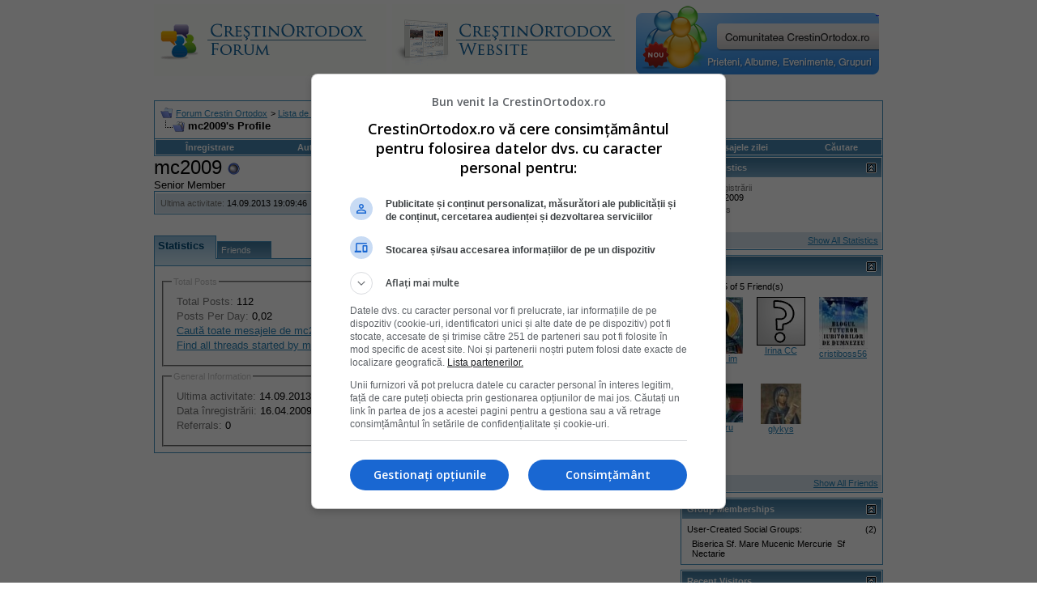

--- FILE ---
content_type: application/javascript; charset=utf-8
request_url: https://fundingchoicesmessages.google.com/f/AGSKWxXlc3sI0Ge8wAFcPKtSaTif4I4nEdznfWu0lEMJl9GjW87boSZgASYNTLNwebMbbZO47eml28TBx_Azjgmw4rV018UI5wj0Y2clEI5s8FY9e5u97zkSigpe4uuo-UO2Y9UZkkXYWA==?fccs=W251bGwsbnVsbCxudWxsLG51bGwsbnVsbCxudWxsLFsxNzY5OTA2MzIwLDY1MDAwMDAwMF0sbnVsbCxudWxsLG51bGwsW251bGwsWzddXSwiaHR0cHM6Ly93d3cuY3Jlc3Rpbm9ydG9kb3gucm8vZm9ydW0vbWVtYmVyLnBocCIsbnVsbCxbWzgsIkZmMFJHSFR1bjhJIl0sWzksImVuLVVTIl0sWzE5LCIxIl0sWzI0LCIiXSxbMjksImZhbHNlIl1dXQ
body_size: 73316
content:
if (typeof __googlefc.fcKernelManager.run === 'function') {"use strict";this.default_ContributorServingResponseClientJs=this.default_ContributorServingResponseClientJs||{};(function(_){var window=this;
try{
/*
 Copyright The Closure Library Authors.
 SPDX-License-Identifier: Apache-2.0
*/
var vh,xh,yh,zh,Fh,Ih,Jh,Kh,Lh,Mh;_.sh=function(a,b,c){for(var d in a)b.call(c,a[d],d,a)};_.th=function(a){var b=_.me();a=b?b.createHTML(a):a;return new _.ye(a)};_.uh=function(a){if(a instanceof _.ye)return a.j;throw Error("D");};vh=function(a,b){for(var c=a.length,d=typeof a==="string"?a.split(""):a,e=0;e<c;e++)if(e in d&&b.call(void 0,d[e],e,a))return e;return-1};xh=function(a){if(a instanceof _.wh)return a.j;throw Error("D");};
yh=function(a){return a instanceof _.ye?a:_.th(String(a).replace(/&/g,"&amp;").replace(/</g,"&lt;").replace(/>/g,"&gt;").replace(/"/g,"&quot;").replace(/'/g,"&apos;"))};zh=function(a){return a?_.ub(function(b){if(b instanceof a)return!0;var c,d,e=b==null?void 0:(c=b.ownerDocument)==null?void 0:(d=c.defaultView)==null?void 0:d[a.name];return(0,_.Hd)(e)&&b instanceof e}):_.ub(function(){return!1})};_.Ah=function(a,b){_.Qe(b.querySelectorAll(a),function(c){c.style.setProperty("display","none","important")})};
_.Bh=function(a,b){b.querySelector(a).style.display=""};_.Ch=function(a){var b=function(d){for(var e=0;e<d.length;e++){var f=d[e];if(f.constructor.name==="CSSStyleRule")for(var g=0;g<f.style.length;g++){var h=f.style[g],k=f.style.getPropertyValue(h);f.style.setProperty(h,k,"important")}else f.constructor.name==="CSSMediaRule"?b(f.cssRules):f.constructor.name==="CSSSupportsRule"&&b(f.cssRules)}},c=null;a instanceof HTMLStyleElement?c=a.sheet:a instanceof StyleSheet&&(c=a);c&&c.cssRules&&b(c.cssRules)};
Fh=function(a,b){for(var c=[],d=a.length,e=0,f=[],g,h,k=0;k<d;){switch(e){case 0:var l=a.indexOf("<",k);if(l<0){if(c.length===0)return a;c.push(a.substring(k));k=d}else c.push(a.substring(k,l)),h=l,k=l+1,Dh?(Eh.lastIndex=k,l=Eh.exec(a)):(Eh.lastIndex=0,l=Eh.exec(a.substring(k))),l?(f=["<",l[0]],g=l[1],e=1,k+=l[0].length):c.push("<");break;case 1:l=a.charAt(k++);switch(l){case "'":case '"':var n=a.indexOf(l,k);n<0?k=d:(f.push(l,a.substring(k,n+1)),k=n+1);break;case ">":f.push(l);c.push(b(f.join(""),
g));e=0;f=[];h=g=null;break;default:f.push(l)}break;default:throw Error();}e===1&&k>=d&&(k=h+1,c.push("<"),e=0,f=[],h=g=null)}return c.join("")};_.Hh=function(a,b,c,d){a:{a=a(b||Gh,c);d=d||_.Te();if(a&&a.Ka)d=a.Ka();else{d=_.Ve(d.j,"DIV");b:if(_.ve(a)){if(a.wb&&(a=a.wb(),a instanceof _.ye))break b;a=yh("zSoyz")}else a=yh(String(a));d.innerHTML=_.uh(a)}if(d.childNodes.length==1&&(a=d.firstChild,a.nodeType==1)){d=a;break a}}return d};
Ih={cellpadding:"cellPadding",cellspacing:"cellSpacing",colspan:"colSpan",frameborder:"frameBorder",height:"height",maxlength:"maxLength",nonce:"nonce",role:"role",rowspan:"rowSpan",type:"type",usemap:"useMap",valign:"vAlign",width:"width"};Jh=function(a,b){_.sh(b,function(c,d){d=="style"?a.style.cssText=c:d=="class"?a.className=c:d=="for"?a.htmlFor=c:Ih.hasOwnProperty(d)?a.setAttribute(Ih[d],c):d.lastIndexOf("aria-",0)==0||d.lastIndexOf("data-",0)==0?a.setAttribute(d,c):a[d]=c})};
_.Re.prototype.Oa=_.Ja(1,function(a,b,c){var d=this.j,e=arguments,f=e[1],g=_.Ve(d,String(e[0]));f&&(typeof f==="string"?g.className=f:Array.isArray(f)?g.className=f.join(" "):Jh(g,f));e.length>2&&_.Ue(d,g,e,2);return g});Kh=function(a,b){a=a.j;return(b=b&&b!="*"?String(b).toUpperCase():"")?a.querySelectorAll(b):a.getElementsByTagName("*")};_.wh=function(a){this.j=a};_.wh.prototype.toString=function(){return this.j};Lh=function(a){a=a.tabIndex;return typeof a==="number"&&a>=0&&a<32768};
Mh=function(a){return a.tagName=="A"&&a.hasAttribute("href")||a.tagName=="INPUT"||a.tagName=="TEXTAREA"||a.tagName=="SELECT"||a.tagName=="BUTTON"?!a.disabled&&(!a.hasAttribute("tabindex")||Lh(a)):a.hasAttribute("tabindex")&&Lh(a)};
_.Nh=function(a,b){b=_.Te(b);var c=Kh(b,"HEAD")[0];if(!c){var d=Kh(b,"BODY")[0];c=b.Oa("HEAD");d.parentNode.insertBefore(c,d)}d=b.Oa("STYLE");var e;(e=_.Ne("style",document))&&d.setAttribute("nonce",e);a=xh(a);if(_.q.trustedTypes)if("textContent"in d)d.textContent=a;else if(d.nodeType==3)d.data=String(a);else if(d.firstChild&&d.firstChild.nodeType==3){for(;d.lastChild!=d.firstChild;)d.removeChild(d.lastChild);d.firstChild.data=String(a)}else{for(;e=d.firstChild;)d.removeChild(e);d.appendChild(_.Se(d).createTextNode(String(a)))}else d.innerHTML=
a;b.appendChild(c,d);return d};_.Oh=function(a){this.A=_.t(a)};_.u(_.Oh,_.J);_.Ph=function(a){return _.rh(a,1)};_.Qh=function(a){return _.Xd(a,2)};_.Rh=function(a){this.A=_.t(a)};_.u(_.Rh,_.J);_.Sh=function(a){this.A=_.t(a)};_.u(_.Sh,_.J);_.Th=function(a){return _.N(a,3)};var Uh=function(a){this.A=_.t(a)};_.u(Uh,_.J);_.Vh=function(a){this.A=_.t(a)};_.u(_.Vh,_.J);_.Wh=function(a){return _.A(a,Uh,2)};_.Xh=function(a){this.A=_.t(a)};_.u(_.Xh,_.J);_.Yh=[1,2,3,4,5,6];_.Zh=function(a){this.A=_.t(a)};_.u(_.Zh,_.J);_.Zh.prototype.j=function(){return _.O(this,1)};_.$h=function(a){return _.B(a,_.Xh,2,_.z())};var ai=function(a){this.A=_.t(a)};_.u(ai,_.J);ai.prototype.W=function(){return _.F(this,1)};var bi=function(a){this.A=_.t(a)};_.u(bi,_.J);bi.prototype.j=function(){return _.B(this,ai,1,_.z())};_.ci=function(a){this.A=_.t(a)};_.u(_.ci,_.J);_.ei=function(a){return _.O(a,_.Pd(a,_.di,1))};_.di=[1,2];_.fi=function(a){this.A=_.t(a)};_.u(_.fi,_.J);_.fi.prototype.j=function(){return _.A(this,_.Zh,7)};_.gi=function(a){return _.A(a,_.ci,9)};_.hi=[1,2,3,4,5];var ii=function(a){this.A=_.t(a)};_.u(ii,_.J);ii.prototype.j=function(){return _.F(this,1)};ii.prototype.o=function(){return _.F(this,2)};_.ji=function(a){this.A=_.t(a)};_.u(_.ji,_.J);_.ki=function(a){return _.A(a,_.Sh,2)};var li=function(a){this.A=_.t(a)};_.u(li,_.J);_.pi=function(a){return _.O(a,1)};_.qi=function(a){return _.O(a,2)};_.ri=function(a){return _.A(a,_.Sh,8)};var si=function(a){this.A=_.t(a)};_.u(si,_.J);_.ti=function(a){return _.A(a,li,1)};_.ui=function(a){this.A=_.t(a)};_.u(_.ui,_.J);_.m=_.ui.prototype;_.m.md=function(){return _.F(this,1)};_.m.fa=function(){return _.A(this,bi,3)};_.m.Aa=function(){return _.A(this,ii,4)};_.m.ma=function(){return _.A(this,si,5)};_.m.getData=function(){return _.A(this,_.fi,2)};zh(Node);zh(globalThis.Element);var vi=zh(globalThis.HTMLElement);zh(globalThis.SVGElement);var wi,xi,yi,zi;wi=function(a){return typeof a.className=="string"?a.className:a.getAttribute&&a.getAttribute("class")||""};xi=function(a,b){typeof a.className=="string"?a.className=b:a.setAttribute&&a.setAttribute("class",b)};yi=function(a,b){a.classList?b=a.classList.contains(b):(a=a.classList?a.classList:wi(a).match(/\S+/g)||[],b=_.Ye(a,b)>=0);return b};
zi=function(a,b){a.classList?a.classList.remove(b):yi(a,b)&&xi(a,Array.prototype.filter.call(a.classList?a.classList:wi(a).match(/\S+/g)||[],function(c){return c!=b}).join(" "))};_.Ai=function(a,b,c){c?a.classList?a.classList.add(b):yi(a,b)||(c=wi(a),xi(a,c+(c.length>0?" "+b:b))):zi(a,b)};var Di;_.Bi=function(a){this.l=this.o=this.j=null;this.document=a.document};
_.Ei=function(a,b){_.Ci(a);var c=document.createElement("div"),d;(d=b.parentNode)==null||d.insertBefore(c,b);c.tabIndex=0;c.id="fc-focus-trap-pre-div";c=document.createElement("div");var e;(e=b.parentNode)==null||e.insertBefore(c,b.nextSibling);c.tabIndex=0;c.id="fc-focus-trap-post-div";var f=Di(a,b),g=Di(a,b,!0);f&&g&&(a.j=function(){var h=a.document.activeElement;if(h)if(_.We(b,h))a.o=h;else if(h===a.document.activeElement)switch(a.o){case f:g.focus();a.o=g;break;default:f.focus(),a.o=f}},a.document.addEventListener("focus",
a.j,!0),a.document.addEventListener("focusin",a.j))};_.Ci=function(a){a.j&&(document.removeEventListener("focus",a.j,!0),document.removeEventListener("focusin",a.j),a.j=null);var b;(b=document.getElementById("fc-focus-trap-pre-div"))==null||b.remove();var c;(c=document.getElementById("fc-focus-trap-post-div"))==null||c.remove()};_.Fi=function(a,b,c,d,e){c=c===void 0?!0:c;var f;e=(f=e===void 0?null:e)!=null?f:Di(a,b,d===void 0?!1:d);e!==null&&(e.focus(),c&&_.Ei(a,b))};
Di=function(a,b,c){c=c===void 0?!1:c;if(Mh(b)&&!c)return b;var d=c?[].slice.call(b.children,0).reverse():b.children;d=_.p(d);for(var e=d.next();!e.done;e=d.next())if(e=e.value,vi(e)&&(e=Di(a,e,c)))return e;return Mh(b)&&c?b:null};var Hi,Ii,Ji,Ki,Li;_.Gi={};Hi={};Ii={};Ji={};Ki={};Li=function(){throw Error("O");};Li.prototype.Ab=null;Li.prototype.xa=function(){return this.content};Li.prototype.toString=function(){return this.content};Li.prototype.wb=function(){if(this.Bb!==_.Gi)throw Error("P");return _.th(this.toString())};var Mi=function(){Li.call(this)};_.mf(Mi,Li);Mi.prototype.Bb=_.Gi;var Ni=function(){Li.call(this)};_.mf(Ni,Li);Ni.prototype.Bb=Hi;Ni.prototype.Ab=1;var Oi=function(){Li.call(this)};_.mf(Oi,Li);
Oi.prototype.Bb=Ji;Oi.prototype.Ab=1;var Pi=function(){Li.call(this)};_.mf(Pi,Li);Pi.prototype.Bb=Ki;Pi.prototype.Ab=1;var Ui,Wi,$i,bj,Dh,Eh,cj,mj,rj,sj,Yi,Zi,vj,Ti,wj,xj,yj,lj,Si,dj,fj,ej,zj,kj,nj,pj,hj,aj;_.Qi=function(a){if(a!=null)switch(a.Ab){case 1:return 1;case -1:return-1;case 0:return 0}return null};_.R=function(a){return _.Ri(a,_.Gi)?a:a instanceof _.ye?(0,_.Q)(_.uh(a).toString()):(0,_.Q)(String(String(a)).replace(Si,Ti),_.Qi(a))};Ui=function(a){function b(c){this.content=c}b.prototype=a.prototype;return function(c){return new b(String(c))}};
_.Q=function(a){function b(c){this.content=c}b.prototype=a.prototype;return function(c,d){c=new b(String(c));d!==void 0&&(c.Ab=d);return c}}(Mi);_.Vi=Ui(Ni);Wi=Ui(Oi);_.Xi=Ui(Pi);$i=function(a){return a instanceof Yi?Zi(a)?!0:!!a.xa():a instanceof Li?!!a.xa():!!a};_.S=function(a){return _.R(a)};bj=function(a){return Fh(String(a),function(){return""}).replace(aj,"&lt;")};Dh=RegExp.prototype.hasOwnProperty("sticky");Eh=new RegExp((Dh?"":"^")+"(?:!|/?([a-zA-Z][a-zA-Z0-9:-]*))",Dh?"gy":"g");
cj=function(a,b){a=a.replace(/<\//g,"<\\/").replace(/\]\]>/g,"]]\\>");return b?a.replace(/{/g," \\{").replace(/}/g," \\}").replace(/\/\*/g,"/ *").replace(/\\$/,"\\ "):a};_.T=function(a){_.Ri(a,_.Gi)?(a=bj(a.xa()),a=String(a).replace(dj,Ti)):a=String(a).replace(Si,Ti);return a};_.gj=function(a){_.Ri(a,_.Gi)?(a=bj(a.xa()),a=String(a).replace(ej,Ti)):a=String(a).replace(fj,Ti);return a};_.ij=function(a){_.Ri(a,Ji)?a=a.xa():(a=String(a),a=hj.test(a)?a:"zSoyz");return a};
_.jj=function(a){_.Ri(a,Ji)&&(a=a.xa());return(a&&!a.startsWith(" ")?" ":"")+a};mj=function(a){return String(a).replace(kj,lj)};_.oj=function(a){_.Ri(a,Hi)||_.Ri(a,Ii)?a=String(a).replace(kj,lj):_.Je(a)?a=mj(_.Ke(a)):a instanceof _.ne?a=mj(_.pe(a).toString()):(a=String(a),a=nj.test(a)?a.replace(kj,lj):"about:invalid#zSoyz");return a};
_.qj=function(a){_.Ri(a,Hi)||_.Ri(a,Ii)?a=String(a).replace(kj,lj):_.Je(a)?a=mj(_.Ke(a)):a instanceof _.ne?a=mj(_.pe(a).toString()):(a=String(a),a=pj.test(a)?a.replace(kj,lj):"about:invalid#zSoyz");return a};_.V=function(a){return _.Ri(a,Ki)?cj(a.xa(),!1):a==null?"":a instanceof _.wh?cj(xh(a),!1):cj(String(a),!0)};rj=function(){return _.nd.apply(0,arguments).flat().filter(function(a){return a}).join(" ")};_.tj=function(a,b){return sj(a,b)>=0};
sj=function(a,b){a=vh(a.slice(0),function(c){return b===c});return a===-1?-1:a};_.uj=function(){return _.nd.apply(0,arguments)};_.Ri=function(a,b){return a!=null&&a.Bb===b};Yi=function(){Li.call(this)};_.u(Yi,Mi);_.W=function(a,b){a.j!==void 0?a.j.push(b):a.content+=b;return a};_.X=function(a,b){a.j!==void 0?a.j.push(b):b instanceof Yi?b.content!==void 0?a.content+=b.xa():(a.j=[a.content,b],a.content=void 0):a.content+=b;return a};
Yi.prototype.xa=function(){if(this.content!==void 0)return this.content;for(var a="",b=_.p(this.j),c=b.next();!c.done;c=b.next())a+=c.value;return a};Yi.prototype.toString=function(){return this.xa()};Zi=function(a){var b;a=_.p((b=a.j)!=null?b:[]);for(b=a.next();!b.done;b=a.next())if(b=b.value,b instanceof Yi&&Zi(b))return!0;return!1};_.Y=function(){function a(){this.content=""}a.prototype=Yi.prototype;return function(){return new a}}();
vj={"\x00":"&#0;","\t":"&#9;","\n":"&#10;","\v":"&#11;","\f":"&#12;","\r":"&#13;"," ":"&#32;",'"':"&quot;","&":"&amp;","'":"&#39;","-":"&#45;","/":"&#47;","<":"&lt;","=":"&#61;",">":"&gt;","`":"&#96;","\u0085":"&#133;","\u00a0":"&#160;","\u2028":"&#8232;","\u2029":"&#8233;"};Ti=function(a){return vj[a]};
wj={"\x00":"\\0 ","\b":"\\8 ","\t":"\\9 ","\n":"\\a ","\v":"\\b ","\f":"\\c ","\r":"\\d ",'"':"\\22 ","&":"\\26 ","'":"\\27 ","(":"\\28 ",")":"\\29 ","*":"\\2a ","/":"\\2f ",":":"\\3a ",";":"\\3b ","<":"\\3c ","=":"\\3d ",">":"\\3e ","@":"\\40 ","\\":"\\5c ","{":"\\7b ","}":"\\7d ","\u0085":"\\85 ","\u00a0":"\\a0 ","\u2028":"\\2028 ","\u2029":"\\2029 "};xj=function(a){return wj[a]};
yj={"\x00":"%00","\u0001":"%01","\u0002":"%02","\u0003":"%03","\u0004":"%04","\u0005":"%05","\u0006":"%06","\u0007":"%07","\b":"%08","\t":"%09","\n":"%0A","\v":"%0B","\f":"%0C","\r":"%0D","\u000e":"%0E","\u000f":"%0F","\u0010":"%10","\u0011":"%11","\u0012":"%12","\u0013":"%13","\u0014":"%14","\u0015":"%15","\u0016":"%16","\u0017":"%17","\u0018":"%18","\u0019":"%19","\u001a":"%1A","\u001b":"%1B","\u001c":"%1C","\u001d":"%1D","\u001e":"%1E","\u001f":"%1F"," ":"%20",'"':"%22","'":"%27","(":"%28",")":"%29",
"<":"%3C",">":"%3E","\\":"%5C","{":"%7B","}":"%7D","\u007f":"%7F","\u0085":"%C2%85","\u00a0":"%C2%A0","\u2028":"%E2%80%A8","\u2029":"%E2%80%A9","\uff01":"%EF%BC%81","\uff03":"%EF%BC%83","\uff04":"%EF%BC%84","\uff06":"%EF%BC%86","\uff07":"%EF%BC%87","\uff08":"%EF%BC%88","\uff09":"%EF%BC%89","\uff0a":"%EF%BC%8A","\uff0b":"%EF%BC%8B","\uff0c":"%EF%BC%8C","\uff0f":"%EF%BC%8F","\uff1a":"%EF%BC%9A","\uff1b":"%EF%BC%9B","\uff1d":"%EF%BC%9D","\uff1f":"%EF%BC%9F","\uff20":"%EF%BC%A0","\uff3b":"%EF%BC%BB",
"\uff3d":"%EF%BC%BD"};lj=function(a){return yj[a]};Si=/[\x00\x22\x26\x27\x3c\x3e]/g;dj=/[\x00\x22\x27\x3c\x3e]/g;fj=/[\x00\x09-\x0d \x22\x26\x27\x2d\/\x3c-\x3e`\x85\xa0\u2028\u2029]/g;ej=/[\x00\x09-\x0d \x22\x27\x2d\/\x3c-\x3e`\x85\xa0\u2028\u2029]/g;zj=/[\x00\x08-\x0d\x22\x26-\x2a\/\x3a-\x3e@\\\x7b\x7d\x85\xa0\u2028\u2029]/g;kj=/[\x00- \x22\x27-\x29\x3c\x3e\\\x7b\x7d\x7f\x85\xa0\u2028\u2029\uff01\uff03\uff04\uff06-\uff0c\uff0f\uff1a\uff1b\uff1d\uff1f\uff20\uff3b\uff3d]/g;nj=/^(?!javascript:)(?:[a-z0-9+.-]+:|[^&:\/?#]*(?:[\/?#]|$))/i;
pj=/^[^&:\/?#]*(?:[\/?#]|$)|^https?:|^ftp:|^data:image\/[a-z0-9+-]+;base64,[a-z0-9+\/]+=*$|^blob:/i;hj=/^(?!on|src|(?:action|archive|background|cite|classid|codebase|content|data|dsync|href|http-equiv|longdesc|style|usemap)\s*$)(?:[a-z0-9_$:-]*)$/i;aj=/</g;var Gh={};_.Aj=function(a,b,c){var d=d===void 0?!1:d;var e=_.Y();c=rj(_.uj("notranslate",d&&"GY1Nfe",c));b='class="'+_.T(c!=null?c:"")+'"'+(b?" role='button' tabindex=\"0\"":" aria-hidden='true'");c=$i();b=Wi(b+(c?_.jj(_.ij()):""));return _.W(_.X(_.W(e,"<span"+_.jj(b)+">"),_.R(a)),"</span>")};_.Bj=function(a,b){return(0,_.Q)('<svg width="'+_.T(24)+'" height="'+_.T(24)+'" viewBox="'+_.T(a!=null?a:"0 0 24 24")+'" focusable="false" class="'+_.T(b!=null?b:"")+" "+_.T("NMm5M")+" "+_.T("hhikbc")+'"'+_.jj(_.ij(""))+'><path d="M20 11H7.83l5.59-5.59L12 4l-8 8 8 8 1.41-1.41L7.83 13H20v-2z"/></svg>')};var Fj,Gj,Dj,Ij;_.Cj=function(){return(0,_.Q)('<div class="fc-dialog-overlay"></div>')};_.Hj=function(a,b,c,d,e,f,g,h,k){h=h===void 0?!1:h;return _.W(_.X(_.X(_.X(_.X(_.W(_.Y(),'<div class="'+_.T(a)+' fc-dialog" role="dialog" tabindex="0"'+(d?' aria-label="'+_.T(d)+'"':"")+">"),f?Dj(g):""),b.fa().j().filter(function(l){return l.W()===1}).length>0&&!h?_.Ej(e):""),Fj(c)),$i(k)?Gj(k):""),"</div>")};Fj=function(a){return _.W(_.X(_.W(_.Y(),'<div class="fc-dialog-content">'),_.R(a)),"</div>")};
Gj=function(a){return _.W(_.X(_.W(_.Y(),'<footer class="fc-dialog-footer">'),_.R(a)),"</footer>")};
_.Ej=function(a){a=_.W(_.Y(),'<button class="fc-close fc-icon-button" tabindex="0"'+(a?' aria-label="'+_.T(a)+'"':"")+'><div class="fc-close-background"></div><div class="fc-cutout-background"></div>');var b=_.Y();var c=(0,_.Q)('<svg enable-background="new 0 0 24 24" height="'+_.T(20)+'" viewBox="'+_.T("0 0 24 24")+'" width="'+_.T(20)+'" focusable="false" class="'+_.T("fc-cancel-icon-svg")+" "+_.T("NMm5M")+'"'+_.jj(_.ij(""))+'><g><path d="M0,0h24v24H0V0z" fill="none"/></g><g><path d="M12,2C6.47,2,2,6.47,2,12c0,5.53,4.47,10,10,10s10-4.47,10-10C22,6.47,17.53,2,12,2z M17,15.59L15.59,17L12,13.41L8.41,17 L7,15.59L10.59,12L7,8.41L8.41,7L12,10.59L15.59,7L17,8.41L13.41,12L17,15.59z"/></g></svg>');
return _.W(_.X(a,_.Aj(_.X(b,c))),"</button>")};Dj=function(a){return _.W(_.X(_.W(_.Y(),"<button"+(a?' aria-label="'+_.T(a)+'"':"")+' class="fc-back-button fc-icon-button" tabindex="0"><div class="fc-back-button-background"></div>'),_.Aj(_.X(_.Y(),_.Bj(void 0,"fc-back-icon")))),"</button>")};
_.Jj=function(a,b){if(b){var c,d=_.Pd(b,_.di,1);_.N(b,d)!=null?c=Ij(a,_.ei(b)):_.oh(b,_.Pd(b,_.di,2))!=null?c=_.W(_.X(_.Y(),Ij(a,void 0,!0)),'<p class="fc-header-text" style="display: none;">'+_.R(a)+"</p>"):c="";a=c}else a='<p class="fc-header-text">'+_.R(a)+"</p>";return _.W(_.X(_.W(_.Y(),'<div class="fc-header">'),a),"</div>")};
Ij=function(a,b,c){return(0,_.Q)('<div class="fc-header-image-container fc-header"'+(c?' style="display: none;"':"")+'><img class="fc-header-image" alt="'+_.T(a)+'"'+(b?' src="'+_.T(_.qj(b))+'=h60"':"")+"/></div>")};_.Lj=function(a,b){return _.W(_.X(_.W(_.Y(),'<div class="fc-dialog-headline"><h1 class="fc-dialog-headline-text">'+_.R(a)+"</h1>"),b?_.Kj(b):""),"</div>")};_.Kj=function(a){return(0,_.Q)('<div class="fc-dialog-body"><p class="fc-dialog-body-text">'+_.R(a)+"</p></div>")};
_.Mj=function(a,b,c){return(0,_.Q)('<button role="button" aria-label="'+_.T(a)+'" class="fc-button  '+_.T(b)+'" tabindex="0"'+(c?" disabled":"")+'><div class="fc-button-background"></div><p class="fc-button-text">'+_.R(a)+"</p></button>")};_.Nj=function(a,b,c,d,e,f,g,h){f="overflow-wrap: break-word;"+(f?"":(b==null?0:_.hf(b,4))?h?"font-weight: 500;":"font-weight: 700;":"font-weight: normal;")+((b==null?0:_.hf(b,5))?"font-style: italic;":"font-style: normal;")+(g?"":(b==null?0:_.hf(b,6))?"text-decoration: underline;":"text-decoration: initial;");if(!e)switch(b==null?void 0:_.Xd(b,7)){case 2:f+="text-align: center;";break;case 3:f+="text-align: right;";break;case 4:f+="text-align: justify;";break;default:f+="text-align: left;"}a?a="font-family: '"+
String(a).replace(zj,xj)+"';":(b==null?0:_.N(b,1))&&_.N(b,1)!==""?(a=_.N(b,1),a="font-family: '"+String(a).replace(zj,xj)+"';"):a="";f+=a+(!c&&(b==null?0:_.Th(b))?"color: "+_.V(_.Th(b))+";":"");if(!d){var k;switch(b==null?void 0:(k=_.A(b,_.Oh,2))==null?void 0:_.Qh(k)){case 1:var l,n;f+="font-size: "+_.V(((l=_.A(b,_.Oh,2))==null?void 0:_.rh(l,1))==null?1:(n=_.Ph(_.A(b,_.Oh,2)))!=null?n:0)+"em;";break;default:f+="font-size: 1em;"}}return(0,_.Xi)(f)};
_.Oj=function(a,b,c,d,e){var f,g,h;b=(!c&&(a==null?0:_.N(a,1))?"background: "+_.V(_.N(a,1))+";":"background: #fff;")+(b?"":"border: none;")+(!e&&(a==null?void 0:(f=_.A(a,_.Oh,4))==null?void 0:_.rh(f,1))!=null&&((h=a==null?void 0:_.Ph(_.A(a,_.Oh,4)))!=null?h:null)>0&&(a==null?void 0:(g=_.A(a,_.Oh,4))==null?void 0:_.Qh(g))!=null&&(a==null?void 0:_.Qh(_.A(a,_.Oh,4)))===2&&(a==null?void 0:_.N(a,2))!=null?"border: "+_.V(_.Ph(_.A(a,_.Oh,4)))+"px solid  "+_.V(_.N(a,2))+";":"");if(!d){var k;switch(a==null?
void 0:(k=_.A(a,_.Oh,3))==null?void 0:_.Qh(k)){case 1:var l,n;b+="border-radius: "+_.V((n=(a==null?void 0:(l=_.A(a,_.Oh,3))==null?void 0:_.rh(l,1))+"em")!=null?n:"0")+";";break;case 2:var w,y;b+="border-radius: "+_.V((y=(a==null?void 0:(w=_.A(a,_.Oh,3))==null?void 0:_.rh(w,1))+"px")!=null?y:"0")+";";break;default:b+="border-radius: 0;"}}return(0,_.Xi)(b)};
_.Pj=function(a){var b="",c;switch(a==null?void 0:(c=_.A(a,_.Oh,5))==null?void 0:_.Qh(c)){case 1:var d,e,f,g;b+="padding-left: "+_.V(((d=_.A(a,_.Oh,5))==null?void 0:_.rh(d,1))==null?0:(f=_.Ph(_.A(a,_.Oh,5)))!=null?f:0)+"em; padding-right: "+_.V(((e=_.A(a,_.Oh,5))==null?void 0:_.rh(e,1))==null?0:(g=_.Ph(_.A(a,_.Oh,5)))!=null?g:0)+"em;";break;default:b+="padding-left: 0; padding-right: 0;"}var h;switch(a==null?void 0:(h=_.A(a,_.Oh,6))==null?void 0:_.Qh(h)){case 1:var k,l,n,w;b+="padding-top: "+_.V(((k=
_.A(a,_.Oh,6))==null?void 0:_.rh(k,1))==null?0:(n=_.Ph(_.A(a,_.Oh,6)))!=null?n:0)+"em; padding-bottom: "+_.V(((l=_.A(a,_.Oh,6))==null?void 0:_.rh(l,1))==null?0:(w=_.Ph(_.A(a,_.Oh,6)))!=null?w:0)+"em;";break;default:b+="padding-top: 0; padding-bottom: 0;"}return(0,_.Xi)(b)};_.Qj=function(a){var b="display: flex; flex-direction: row;";switch(a==null?void 0:_.Xd(a,1)){case 1:b+="justify-content: flex-start;";break;case 3:b+="justify-content: flex-end;";break;default:b+="justify-content: center;"}return(0,_.Xi)(b)};var Vj,jk;
_.Rj=function(a){a=a===void 0?"fc-message-root":a;return(0,_.Xi)("."+_.V(a)+" .fc-cutout-background {background-color: "+_.V("#FFFFFF")+"; border-radius: 50%; cursor: pointer; height: 10px; position: absolute; width: 10px; z-index: -1;}."+_.V(a)+" .fc-close-background {background-color: transparent; border-radius: 50%; cursor: pointer; height: 40px; position: absolute; width: 40px; z-index: -2;}."+_.V(a)+" .fc-cancel-icon-svg {cursor: pointer; display: flex; fill: "+_.V("#5F6368")+";}."+_.V(a)+" .fc-close {align-items: center; box-sizing: border-box; cursor: pointer; direction: ltr; display: flex; height: 40px; justify-content: center; margin: 0; opacity: 1; outline: none; position: absolute; right: 4px; top: 4px; width: 40px; z-index: 1;}."+
_.V(a)+" .fc-close:focus {outline: none; box-shadow: none;}."+_.V(a)+" .fc-close:hover .fc-close-background {background-color: "+_.V("#202124")+"; opacity: 0.04;}."+_.V(a)+" .fc-close:focus .fc-close-background {background-color: "+_.V("#202124")+"; opacity: 0.12;}."+_.V(a)+" .fc-close:hover .fc-cancel-icon-svg, ."+_.V(a)+" .fc-close:focus .fc-cancel-icon-svg  {fill: "+_.V("#202124")+";}")};
_.Tj=function(a,b){a=a===void 0?"fc-message-root":a;var c="."+_.V(a)+" a:link, ."+_.V(a)+" a p {cursor: pointer; position: relative;}."+_.V(a)+" button, ."+_.V(a)+" button div, ."+_.V(a)+" button p, ."+_.V(a)+" .fc-button, ."+_.V(a)+" .fc-button div, ."+_.V(a)+" .fc-button p {cursor: pointer;}."+_.V(a)+" a:hover {"+_.Sj("80%")+"}",d="."+_.V(a)+" button:focus p:not(.fc-button-text), ."+_.V(a)+" button:focus, ."+_.V(a)+" .fc-button:focus, ."+_.V(a)+" a:focus, ."+_.V(a)+" .fc-toggle input:focus, ."+
_.V(a)+" .fc-dropdown-selection:focus, ."+_.V(a)+" .fc-dropdown-menu-item:focus";d=(0,_.Xi)(d);c+=_.V(d)+" {box-shadow: 0 0 0 3px "+_.V("#FFFFFF")+"; outline: 2px "+_.V("#174EA6")+" solid;}@supports selector(:focus-visible) {"+_.V(d)+" {box-shadow: none; outline: none;}."+_.V(a)+" button:focus-visible::before, ."+_.V(a)+" a:focus-visible::before, ."+_.V(a)+" input:focus-visible::before, ."+_.V(a)+" .fc-dropdown-selection-container:focus-visible::before, ."+_.V(a)+" .fc-dropdown-menu-item:focus::before {border: 2px solid "+
_.V("#174EA6")+"; border-radius: 6px; content: ''; inset: -4px; position: absolute;}."+_.V(a)+" button:focus-visible::after, ."+_.V(a)+" a:focus-visible::after, ."+_.V(a)+" input:focus-visible::after, ."+_.V(a)+" .fc-dropdown-selection-container:focus-visible::after, ."+_.V(a)+" .fc-dropdown-menu-item:focus::after {border: 2px solid "+_.V("#e8f0fe")+"; border-radius: 8px; content: ''; inset: -6px; position: absolute;}."+_.V(a)+" button.fc-icon-button:focus-visible::before {inset: -2px;}."+_.V(a)+
" button.fc-icon-button:focus-visible::after {inset: -4px;}."+_.V(a)+" button.fc-list-item-button:focus-visible::before {left: 2px; width: calc(100% - 8px)}."+_.V(a)+" button.fc-list-item-button:focus-visible::after {left: 0; width: calc(100% - 4px)}}"+(b!=null?_.V(b)+" {outline: 1px solid transparent;}":"");return(0,_.Xi)(c)};_.Sj=function(a){return(0,_.Xi)("filter: brightness("+_.V(a)+");")};_.Uj=function(){return(0,_.Xi)('-moz-font-feature-settings: "kern" 1; -moz-osx-font-smoothing: grayscale; -webkit-font-feature-settings: "kern" 1; -webkit-font-smoothing: antialiased; font-feature-settings: "kern" 1; font-kerning: normal; text-rendering: optimizelegibility;')};
_.Wj=function(a,b){a=a===void 0?"fc-message-root":a;b=b===void 0?Vj:b;for(var c="div."+_.V(a)+","+(_.tj(b,"a")?" ."+_.V(a)+" a:link, ":""),d=b.length,e=0;e<d;e++){var f=b[e];c+="."+_.V(a)+" "+_.V(f)+(e!==b.length-1?",":"")}return(0,_.Xi)(c+"{-webkit-app-region: none; -webkit-appearance: none; -webkit-border-horizontal-spacing: 0; -webkit-border-image: none; -webkit-border-vertical-spacing: 0; -webkit-box-align: stretch; -webkit-box-decoration-break: slice; -webkit-box-direction: normal; -webkit-box-flex: 0; -webkit-box-ordinal-group: 1; -webkit-box-orient: horizontal; -webkit-box-pack: start; -webkit-box-reflect: none; -webkit-font-smoothing: auto; -webkit-highlight: none; -webkit-hyphenate-character: auto; -webkit-line-break: auto; -webkit-line-clamp: none; -webkit-locale: auto; -webkit-margin-after-collapse: collapse; -webkit-margin-before-collapse: collapse; -webkit-mask-box-image-outset: 0; -webkit-mask-box-image-repeat: stretch; -webkit-mask-box-image-slice: 0 fill; -webkit-mask-box-image-source: none; -webkit-mask-box-image-width: auto; -webkit-mask-box-image: none; -webkit-mask-clip: border-box; -webkit-mask-composite: source-over; -webkit-mask-image: none; -webkit-mask-origin: border-box; -webkit-mask-position: 0% 0%; -webkit-mask-repeat: repeat; -webkit-mask-size: auto; -webkit-print-color-adjust: economy; -webkit-rtl-ordering: logical; -webkit-tap-highlight-color: rgba(0, 0, 0, 0.4); -webkit-text-combine: none; -webkit-text-decorations-in-effect: none; -webkit-text-emphasis-color: rgb(0, 0, 0); -webkit-text-emphasis-position: over right; -webkit-text-emphasis-style: none; -webkit-text-orientation: vertical-right; -webkit-text-security: none; -webkit-text-stroke-color: rgb(0, 0, 0); -webkit-text-stroke-width: 0; -webkit-user-drag: auto; -webkit-writing-mode: horizontal-tb; align-content: normal; align-items: normal; align-self: auto; alignment-baseline: auto; animation-delay: 0s; animation-direction: normal; animation-duration: 0s; animation-fill-mode: none; animation-iteration-count: 1; animation-name: none; animation-play-state: running; animation-timing-function: ease; backdrop-filter: none; backface-visibility: visible; background-attachment: scroll; background-blend-mode: normal; background-clip: border-box; background-color: rgba(0, 0, 0, 0); background-image: none; background-origin: padding-box; background-position: 0% 0%; background-repeat: repeat; background-size: auto; baseline-shift: 0; border-bottom-color: rgb(0, 0, 0); border-bottom-left-radius: 0; border-bottom-right-radius: 0; border-bottom-style: none; border-bottom-width: 0; border-collapse: separate; border-image-outset: 0; border-image-repeat: stretch; border-image-slice: 100%; border-image-source: none; border-image-width: 1; border-left-color: rgb(0, 0, 0); border-left-style: none; border-left-width: 0; border-right-color: rgb(0, 0, 0); border-right-style: none; border-right-width: 0; border-top-color: rgb(0, 0, 0); border-top-left-radius: 0; border-top-right-radius: 0; border-top-style: none; border-top-width: 0; bottom: auto; box-shadow: none; box-sizing: content-box; break-after: auto; break-before: auto; break-inside: auto; buffered-rendering: auto; caption-side: top; caret-color: rgb(0, 0, 0); clear: none; clip-path: none; clip-rule: nonzero; clip: auto; color-interpolation-filters: linearrgb; color-interpolation: srgb; color-rendering: auto; color: rgb(0, 0, 0); column-count: auto; column-gap: normal; column-rule-color: rgb(0, 0, 0); column-rule-style: none; column-rule-width: 0; column-span: none; column-width: auto; content: normal; cursor: auto; cx: 0; cy: 0; d: none; display: inline; dominant-baseline: auto; empty-cells: show; fill-opacity: 1; fill-rule: nonzero; fill: rgb(0; 0; 0); filter: none; flex-basis: auto; flex-direction: row; flex-grow: 0; flex-shrink: 1; flex-wrap: nowrap; float: none; flood-color: rgb(0, 0, 0); flood-opacity: 1; font-kerning: auto; font-optical-sizing: auto; font-size: 16px; font-stretch: 100%; font-style: normal; font-variant-caps: normal; font-variant-east-asian: normal; font-variant-ligatures: normal; font-variant-numeric: normal; font-variant: normal; font-weight: 400; grid-auto-columns: auto; grid-auto-flow: row; grid-auto-rows: auto; grid-column-end: auto; grid-column-start: auto; grid-row-end: auto; grid-row-start: auto; grid-template-areas: none; grid-template-columns: none; grid-template-rows: none; height: auto; hyphens: manual; image-rendering: auto; isolation: auto; justify-content: normal; justify-items: normal; justify-self: auto; left: auto; letter-spacing: normal; lighting-color: rgb(255, 255, 255); line-break: auto; line-height: normal; list-style-image: none; list-style-position: outside; list-style-type: disc; margin-bottom: 0; margin-left: 0; margin-right: 0; margin-top: 0; marker-end: none; marker-mid: none; marker-start: none; mask-type: luminance; mask: none; max-height: none; max-width: none; min-height: 0; min-width: 0; mix-blend-mode: normal; object-fit: fill; object-position: 50% 50%; offset-distance: 0; offset-path: none; offset-rotate: auto 0deg; opacity: 1; order: 0; orphans: 2; outline-color: rgb(0, 0, 0); outline-offset: 0; outline-style: none; outline-width: 0; overflow-anchor: auto; overflow-wrap: normal; overflow-x: visible; overflow-y: visible; padding-bottom: 0; padding-left: 0; padding-right: 0; padding-top: 0; paint-order: normal; perspective-origin: 0 0; perspective: none; pointer-events: auto; position: static; r: 0; resize: none; right: auto; row-gap: normal; rx: auto; ry: auto; scale: none; scroll-behavior: auto; shape-image-threshold: 0; shape-margin: 0; shape-outside: none; shape-rendering: auto; speak: normal; stop-color: rgb(0, 0, 0); stop-opacity: 1; stroke-dasharray: none; stroke-dashoffset: 0; stroke-linecap: butt; stroke-linejoin: miter; stroke-miterlimit: 4; stroke-opacity: 1; stroke-width: 1px; stroke: none; tab-size: 8; table-layout: auto; text-align-last: auto; text-align: start; text-anchor: start; text-decoration-color: rgb(0, 0, 0); text-decoration-line: none; text-decoration-skip-ink: auto; text-decoration-style: solid; text-decoration: none solid rgb(0, 0, 0); text-indent: 0; text-overflow: clip; text-rendering: auto; text-shadow: none; text-size-adjust: auto; text-transform: none; text-underline-position: auto; top: auto; touch-action: auto; transform-origin: 0 0; transform-style: flat; transform: none; transition-delay: 0s; transition-duration: 0s; transition-property: all; transition-timing-function: ease; unicode-bidi: normal; user-select: auto; vector-effect: none; vertical-align: baseline; visibility: visible; white-space: normal; widows: 2; width: auto; will-change: auto; word-break: normal; word-spacing: 0; writing-mode: horizontal-tb; x: 0; y: 0; z-index: auto; zoom: 1;}")};
_.Xj=function(a){var b="";a=a===void 0?"zz":a;switch(_.ve(a)?a.toString():a){case "ar":case "iw":case "fa":case "ur":case "ps":case "sd":b+="direction: rtl;";break;default:b+="direction: ltr;"}return(0,_.Xi)(b)};_.Yj=function(a,b,c){return(0,_.Xi)(_.V(a)+" {"+(b?"display: none;":"")+"background-color: black; height: 100%; left: 0; opacity: "+_.V(c!=null?c:"0.3")+"; position: fixed; top: 0; width: 100%; z-index: -1;}")};
_.Zj=function(a,b,c){b="div."+_.V(b===void 0?"fc-message-root":b)+" {";var d=c!==3;b+=(a?"":"position: "+_.V(d?"fixed":"relative")+"; z-index: 2147483644;")+(a||c!==1?"":"align-items: center; float: top; height: 100%; left: 0; overflow-x: auto; top: 0;")+(d?"align-items: center; display: flex; justify-content: center; width: 100%;":"")+"}";return(0,_.Xi)(b)};_.ak=function(a){return(0,_.Xi)("div."+_.V(a===void 0?"fc-message-root":a)+" {display: flex; height: 100%; justify-content: center; width: 100%;}")};
_.bk=function(a,b,c){c=c===1?"align-items: center; display: flex; height: 100%; justify-content: center; width: 100%;"+(b?"":"left: 0; position: fixed; top: 0;"):c===2?"bottom: 0; left: 0; right: 0;"+(b?"position: absolute;":"position: fixed;"):"";return(0,_.Xi)(_.V(a)+" {"+(b?"":"z-index: 2147483644;")+c+"}")};
_.dk=function(a,b,c,d,e,f,g){var h=_.V(a)+" {align-items: center;",k,l,n=(l=_.ck.get((k=d==null?void 0:_.F(d,5))!=null?k:2))!=null?l:"";h+=c===2?"border-radius: "+_.V(n)+" "+_.V(n)+" 0 0; width: 100%;":"border-radius: "+_.V(n)+"; max-width: 512px; width: 90%;";c=g?"40px":"32px";var w;d?w="background: "+_.V(d==null?void 0:_.qi(d))+";"+(b?"padding: "+_.V(c)+" 0 24px 0;":"padding: "+_.V(c)+" 24px 24px 24px;"):e?w=_.Oj(e)+_.Pj(e):w="background: "+_.V("#FFFFFF")+";"+(b?"padding: "+_.V(c)+" 0 24px 0;":
"padding: "+_.V(c)+" 24px 24px 24px;");var y;e=h;n=w+"box-sizing: border-box; display: flex; flex-direction: column; float: top; justify-content: center; max-height: 90%; min-width: 200px; position: relative;}"+(f?_.V(a)+" {font-size: 14px; line-height: 20px;}@media screen and (max-width: 480px) {"+_.V(a)+" {border-radius: "+_.V(n)+" "+_.V(n)+" 0 0; bottom: 0; position: fixed; width: 100%;}}":"@media screen and (max-width: 479px) {"+_.V(a)+" {font-size: 14px; line-height: 20px;}}@media screen and (min-width: 480px) {"+
_.V(a)+" {font-size: 16px; line-height: 24px;}}")+_.V(a)+" > *:not(:last-child) {margin-bottom: 24px;}";w=(0,_.Xi)(_.V(a)+" .fc-dialog-content {align-items: center; box-sizing: border-box; display: flex; flex-direction: column; overflow: auto; width: 100%;"+(b?"box-shadow: 0 25px 0 -24px "+_.V("#DADCE0")+"; overflow-x: hidden; overflow-y: scroll; overflow-y: overlay; padding: 0 24px 0 24px;":"")+"}"+_.V(a)+" .fc-dialog-content > *:not(:last-child) {margin-bottom: 16px;}"+_.V(a)+" .fc-dialog-content > * {flex-shrink: 0;}");
n+=w;d=(y=d==null?void 0:_.O(d,4))!=null?y:null;a=(0,_.Xi)(_.V(a)+" .fc-dialog-footer {align-items: center; box-sizing: border-box; display: flex; flex-direction: column; font-size: inherit; min-height: auto; justify-content: center;"+(b?"padding: 0 24px;":"")+"width: 100%;"+(d?"font-family: "+_.V(d)+";":"")+"}"+(f?"@media screen and (max-width: 480px) {"+_.V(a)+" .fc-dialog-footer {margin-bottom: 16px;}}":"")+_.V(a)+" .fc-dialog-footer .fc-footer-text {color: "+_.V("#5F6368")+"; display: inline-block; font-size: 0.86em;}"+
_.V(a)+" .fc-dialog-footer > div:not(:last-child) {margin-bottom: 16px;}");return(0,_.Xi)(e+(n+a))};_.ek=function(a,b,c,d){var e;c?e=_.Nj(_.O(c,4),_.ri(c),void 0,!0,void 0,!0,!0,!0):d?e=_.Nj(void 0,d):e="color: "+_.V(b)+"; font-family: Roboto, sans-serif;";return(0,_.Xi)(_.V(a)+" {cursor: pointer; text-decoration: underline;"+e+"}")};
_.fk=function(a,b,c,d,e){b=b===void 0?"fc-message-root":b;var f;c?f=_.Nj(_.O(c,3),_.A(c,_.Sh,6),void 0,void 0,void 0,void 0,void 0,!0):d?f=_.Nj(void 0,d):f="color: "+_.V("#5F6368")+"; font-family: Poppins, sans-serif; font-size: 1em; font-weight: 400; line-height: 24px; text-align: center;";return(0,_.Xi)("."+_.V(b)+" .fc-header {display: flex; flex-direction: column; justify-content: center; width: 100%;}."+_.V(b)+" .fc-header-text {line-height: 1.5em;"+f+"}."+_.V(b)+" .fc-header-image-container {"+
_.Qj(e)+(e?"":"margin: 0 auto; -ms-flex-align: center")+"}."+_.V(b)+" .fc-header-image {max-height: 60px; min-height: 40px; object-fit: contain;}"+(a?"."+_.V(b)+" .fc-header-placeholder-image {border: 1px solid "+_.V("#DADCE0")+"; border-radius: 4px; padding: 8px;}":""))};
_.gk=function(a,b,c){a=a===void 0?"fc-message-root":a;var d;b?d=_.Nj(_.O(b,3),_.A(b,_.Sh,7),void 0,void 0,void 0,void 0,void 0,!0):c?d=_.Nj(void 0,c):d="color: "+_.V("#202124")+"; font-family: Poppins, sans-serif; font-size: 1.25em; font-weight: 500; line-height: 1.8em; text-align: center;";return(0,_.Xi)("."+_.V(a)+" .fc-dialog-headline {align-items: center; display: flex; flex-direction: column; justify-content: center; width: 100%;}."+_.V(a)+" .fc-dialog-headline > *:not(:last-child) {margin-bottom: 8px;}."+
_.V(a)+" .fc-dialog-headline-text {"+d+"width: 100%;}")};
_.hk=function(a,b,c){a=a===void 0?"fc-message-root":a;var d;b?d="max-width: 400px;"+_.Nj(_.O(b,4),_.ri(b),void 0,void 0,void 0,void 0,void 0,!0):c?d=_.Nj(void 0,c):d="color: "+_.V("#5F6368")+"; font-family: Roboto, sans-serif; font-size: 1em; text-align: center;";return(0,_.Xi)("."+_.V(a)+" .fc-dialog-body {display: flex; justify-content: center; width: 100%;}."+_.V(a)+" .fc-dialog-body-text {line-height: 1.5em; margin: 0; padding: 0; width: 100%;"+d+"}")};
_.ik=function(a){var b=a===void 0?"fc-message-root":a;a="."+_.V(b)+" .fc-buttons-section {align-items: center; display: flex; flex-direction: column; justify-content: center; max-width: 416px; width: 100%;}@supports (flex-wrap: wrap) {."+_.V(b)+" .fc-buttons-section {flex-direction: unset; flex-wrap: wrap; -ms-flex-wrap: wrap;}}";b="."+b+" .fc-buttons-section";b=(0,_.Xi)(_.V(b)+" > *:not(:last-child) {margin-bottom: "+_.V(16)+"px;}@supports (flex-wrap: wrap) and (gap: 16px) and selector(::first-letter) {"+
_.V(b)+" {gap: "+_.V(16)+"px;}"+_.V(b)+" > *:not(:last-child) {margin-bottom: 0;}}");return(0,_.Xi)(a+b)};
_.kk=function(a,b,c,d){a=a===void 0?"fc-message-root":a;if(b){var e,f,g;var h="border-radius: "+_.V((f=jk.get(b==null?void 0:_.F(b,5)))!=null?f:"")+"; color: "+_.V((g=(e=_.ki(_.A(b,_.ji,11)))==null?void 0:_.Th(e))!=null?g:"")+"; padding: 8px 12px; min-height: 40px; justify-self: center; max-width: 400px; min-width: 200px;"}else if(c)h=_.Pj(c)+_.Oj(c,void 0,!0)+"overflow: hidden;";else{var k;h="border-radius: "+_.V((k=jk.get(2))!=null?k:"")+"; min-height: 40px; padding: 8px 12px; max-width: 352px;"}if(b){var l;
e="background-color: "+_.V(b==null?void 0:_.pi(b))+"; border-radius: "+_.V((l=jk.get(b==null?void 0:_.F(b,5)))!=null?l:"")+";"}else if(c)e=_.Oj(c,void 0,void 0,!0,!0);else{var n;e="background-color: "+_.V("#174EA6")+"; border-radius: "+_.V((n=jk.get(2))!=null?n:"")+";"}if(b){var w,y,D,I;l="background-color: "+_.V(((w=_.A(b,_.ji,12))==null?void 0:_.F(w,1))===1?(D=_.N(b,10))!=null?D:"#174EA6":(I=_.N(b,2))!=null?I:"#FFFFFF")+"; border: "+_.V(((y=_.A(b,_.ji,12))==null?void 0:_.F(y,1))===2?"1px solid "+
_.N(b,10):"none")+";"}else l="";var H;b?H=_.Nj(_.O(b,3),_.ki(_.A(b,_.ji,11)),void 0,void 0,void 0,void 0,void 0,!0):H=d?_.Nj(void 0,d)+"":"color: "+_.V("#FFFFFF")+"; font-family: Poppins, sans-serif; font-size: 14px; font-weight: 500; text-align: center;";if(b){var K,ba,Da;d="color: "+_.V((Da=(K=_.A(b,_.ji,12))==null?void 0:(ba=_.ki(K))==null?void 0:_.Th(ba))!=null?Da:"")+";"}else d="";H="."+_.V(a)+" .fc-button {"+h+"box-sizing: border-box; align-items: center; display: inline-flex; justify-content: center; position: relative; width: 100%; z-index: 1;}."+
_.V(a)+" .fc-button:not(:only-child) {"+(b?"flex-grow: 1;":"")+"}@supports (flex-wrap: wrap) and (gap: 16px) {@media screen and (min-width: 480px) {"+(b?"."+_.V(a)+" .fc-button {width: fit-content;}":"")+"}}."+_.V(a)+" .fc-button .fc-button-background {"+e+"height: 100%; left: 0; position: absolute; top: 0; transition: all 150ms ease-in; width: 100%; z-index: -1; -webkit-transition: all 150ms ease-in; -moz-transition: all 150ms ease-in; -o-transition: all 150ms ease-in; -ms-transition: all 150ms ease-in;}."+
_.V(a)+" .fc-button.fc-secondary-button .fc-button-background {"+l+"}."+_.V(a)+" .fc-button:hover:enabled .fc-button-background {filter: brightness(84%); transition: all 150ms ease-in; -webkit-transition: all 150ms ease-in; -moz-transition: all 150ms ease-in; -o-transition: all 150ms ease-in; -ms-transition: all 150ms ease-in;}."+_.V(a)+" .fc-button:focus:enabled .fc-button-background, ."+_.V(a)+" .fc-button:active:enabled .fc-button-background {filter: brightness(61%); transition: all 150ms ease-in; -webkit-transition: all 150ms ease-in; -moz-transition: all 150ms ease-in; -o-transition: all 150ms ease-in; -ms-transition: all 150ms ease-in;}."+
_.V(a)+" .fc-button-text {line-height: 1.25em; margin: 0; width: 100%;"+H+"}."+_.V(a)+" .fc-secondary-button > .fc-button-text {"+d+"}."+_.V(a)+" .fc-button:disabled .fc-button-text {color: "+_.V("#9AA0A6")+"; cursor: default;}."+_.V(a)+" .fc-button:disabled .fc-button-background {background-color: "+_.V("#DADCE0")+"; cursor: default;}."+_.V(a)+" .fc-button.fc-text-button {align-items: center; display: flex; position: relative; z-index: 1;}."+_.V(a)+" .fc-button.fc-text-button p {color: ";var oa,
bb;c=b?_.pi(b):(bb=(oa=c==null?void 0:_.O(c,1))!=null?oa:void 0)!=null?bb:"#174EA6";H+=_.V(c)+"; font-weight: 600;}."+_.V(a)+" .fc-button.fc-text-button .fc-button-background {background-color: "+_.V(b?b==null?void 0:_.qi(b):"#FFFFFF")+";}."+_.V(a)+" .fc-button.fc-text-button svg {fill: "+_.V(c)+";}@media screen and (max-width: 480px) {."+_.V(a)+" .fc-buttons-section {flex-direction: column;}."+_.V(a)+" .fc-button.fc-primary-button {order: 1;}."+_.V(a)+" .fc-button.fc-secondary-button {order: 2;}}@media screen and (min-width: 481px) {."+
_.V(a)+" .fc-button.fc-primary-button {order: 2;}."+_.V(a)+" .fc-button.fc-secondary-button {order: 1;}}";return(0,_.Xi)(H)};Vj=_.uj("div","h1","h2","a","p","button","i","input","label","span","ul","li","hr","img","br","footer");_.ck=(new Map).set(1,"0").set(2,"8px").set(3,"16px");jk=(new Map).set(1,"0").set(2,"4px").set(3,"18px");_.lk=function(){this.j=_.Te()};_.lk.prototype.Ka=function(a,b){return _.Hh(a,b,{},this.j)};_.lk.prototype.render=function(a,b){a=a(b||{},{});return String(a)};_.mk=function(a,b){a=a(b||{},{});return new _.wh(a.toString())};
}catch(e){_._DumpException(e)}
try{
var uk,tk,sk,rk,qk,pk,ok,Bk,Gk;_.vk=function(a,b){var c=a.md(),d=a.Aa().j(),e=a.Aa().o(),f=a.fa().j().map(function(g){return g.W()});a=a.getData().j().j();return ok(pk(qk(rk(sk(tk(new uk,b),c),d),e),f),a)};_.wk=function(){return Math.floor(_.nk()*1E9)};uk=function(a){this.A=_.t(a)};_.u(uk,_.J);uk.prototype.za=function(){return _.F(this,2)};tk=function(a,b){return _.$d(a,1,b)};sk=function(a,b){return _.G(a,2,b)};rk=function(a,b){return _.G(a,3,b)};qk=function(a,b){return _.G(a,4,b)};
pk=function(a,b){return _.Ee(a,5,b,_.Nb)};ok=function(a,b){return _.hg(a,7,b)};_.xk=function(a){this.A=_.t(a)};_.u(_.xk,_.J);_.yk=function(a,b){return _.$d(a,1,b)};_.zk=function(a,b){return _.G(a,2,b)};_.Ak=function(a,b){return _.G(a,3,b)};Bk=function(a){this.A=_.t(a)};_.u(Bk,_.J);Bk.prototype.za=function(){return _.F(this,1)};_.Ck=function(a,b){return _.G(a,1,b)};_.Dk=function(a){var b=new Bk;return _.G(b,2,a)};_.Ek=function(a,b){return _.Td(a,31,_.og,b)};
_.Fk=function(a){var b=new _.ng;return _.Td(b,33,_.og,a)};Gk="alternate author bookmark canonical cite help icon license modulepreload next prefetch dns-prefetch prerender preconnect preload prev search subresource".split(" ");_.Hk=function(a){this.o="";this.j=_.Te(a);var b;this.l=((b=this.j.j.body)==null?void 0:b.style.overflow)!=="hidden"};_.Ik=function(a){a.l&&(a.o=a.j.j.body.style.overflow,a.j.j.body.style.overflow="hidden",a.l=!1)};_.Jk=function(a){a.l||(a.j.j.body.style.overflow=a.o,a.l=!0)};var Kk,Lk;Kk=_.lg(["https://fonts.googleapis.com/css?family=Archivo:400,500|Arimo:400,500|Bitter:400,500|EB+Garamond:400,500|Lato|Libre+Baskervill|Libre+Franklin:400,500|Lora:400,500|Google+Sans:regular,medium:400,500|Material+Icons|Google+Symbols|Merriweather|Montserrat:400,500|Mukta:400,500|Muli:400,500|Nunito:400,500|Open+Sans:400,500,600|Open+Sans+Condensed:400,600|Oswald:500|Playfair+Display:400,500|Poppins:400,500|Raleway:400,500|Roboto:400,500|Roboto+Condensed:400,500|Roboto+Slab:400,500|Slabo+27px|Source+Sans+Pro|Ubuntu:400,500|Volkhov&display=swap"]);
Lk=_.qe(Kk);_.Mk=function(a){this.l=a;this.j=null;this.o=_.Te(a)};_.Nk=function(a,b){b=b===void 0?null:b;if(!a.j){var c=b!==null?b:Lk;a.j=_.Ve(a.o.j,"LINK");b=a.j;if(c instanceof _.ne)b.href=_.pe(c).toString(),b.rel="stylesheet";else{if(Gk.indexOf("stylesheet")===-1)throw Error("E`stylesheet");c=_.Me(c);c!==void 0&&(b.href=c,b.rel="stylesheet")}a.l.document.head.insertBefore(a.j,a.l.document.head.firstChild)}};
}catch(e){_._DumpException(e)}
try{
_.qs=[4,5,6,7];_.rs=new Map([[0,0],[1,1],[2,2],[3,3]]);
}catch(e){_._DumpException(e)}
try{
_.Ev=function(){var a=this;this.promise=new Promise(function(b,c){a.resolve=b;a.reject=c})};
}catch(e){_._DumpException(e)}
try{
var Fv,Gv,Hv,Iv,Kv,Mv,Pv,Qv,Rv,Tv,Uv,Wv,Xv,Zv,$v,aw,bw,cw,dw,ew,rw,Mw,Nw,Ow,Pw,Qw,Sw,Uw,Vw;Fv=function(a,b){var c=b.createRange();c.selectNode(b.body);a=_.th(a);return c.createContextualFragment(_.uh(a))};Gv=function(a){a=a.nodeName;return typeof a==="string"?a:"FORM"};Hv=function(a){a=a.nodeType;return a===1||typeof a!=="number"};Iv=function(a,b,c){a.setAttribute(b,c)};_.Jv=function(a,b){if(a.nodeType===1&&/^(script|style)$/i.test(a.tagName))throw Error("D");a.innerHTML=_.uh(b)};
Kv=function(a,b){for(var c=typeof a==="string"?a.split(""):a,d=a.length-1;d>=0;--d)d in c&&b.call(void 0,c[d],d,a)};_.Lv=function(a,b){var c=0;Kv(a,function(d,e){b.call(void 0,d,e,a)&&Array.prototype.splice.call(a,e,1).length==1&&c++})};Mv=function(a,b){if(!_.Oe(a)||!_.Oe(b)||a.length!=b.length)return!1;for(var c=a.length,d=0;d<c;d++)if(a[d]!==b[d])return!1;return!0};_.Nv=function(a){var b=window;a=_.Me(a);a!==void 0&&b.open(a,void 0,void 0)};
_.Ov=function(a){if(!a)return null;a=_.N(a,2,void 0,_.re);return a===null||a===void 0?null:_.th(a)};Pv=function(a){var b=[];_.Tt(a,function(c){b.push(c)});return b};Qv=function(a,b){switch(a){case 1:return 6;case 2:return 7;case 3:return b===7?1:8;case 0:return 0;default:return 0}};Rv=function(a){switch(a){case 1:return 1;case 2:return 3;case 3:return 2;case 0:return 0;default:return 0}};Tv=function(a){return Sv(a).filter(function(b){return _.P(b,9)}).map(function(b){return _.E(b,1)})};
Uv=function(a){return Sv(a).filter(function(b){return _.P(b,5)}).map(function(b){return _.E(b,1)})};Wv=function(a){return Vv(a).filter(function(b){return _.P(b,20)}).map(function(b){return _.E(b,1)})};Xv=function(a){return Vv(a).filter(function(b){return _.P(b,4)}).map(function(b){return _.E(b,1)})};Zv=function(a){return Yv(a).map(function(b){return _.E(b,1)})};$v=["data:","http:","https:","mailto:","ftp:"];
aw=function(a,b,c){var d=Gv(b);c=c.createElement(d);b=b.attributes;for(var e=_.p(b),f=e.next();!f.done;f=e.next()){var g=f.value;f=g.name;g=g.value;var h=a.j;var k=h.j.get(d);h=(k==null?0:k.has(f))?k.get(f):h.o.has(f)?{ga:1}:(h=h.B.get(f))?h:{ga:0};a:{if(k=h.conditions){k=_.p(k);for(var l=k.next();!l.done;l=k.next()){var n=_.p(l.value);l=n.next().value;n=n.next().value;var w=void 0;if((l=(w=b.getNamedItem(l))==null?void 0:w.value)&&!n.has(l)){k=!1;break a}}}k=!0}if(k)switch(h.ga){case 1:Iv(c,f,g);
break;case 2:throw Error();case 3:Iv(c,f,g.toLowerCase());break;case 4:Iv(c,f,g);break;case 5:Iv(c,f,g);break;case 6:Iv(c,f,g);break;case 7:a:if(k=void 0,h=g,_.xe){try{k=new URL(h)}catch(y){h="https:";break a}h=k.protocol}else b:{k=document.createElement("a");try{k.href=h}catch(y){h=void 0;break b}h=k.protocol;h=h===":"||h===""?"https:":h}g=h!==void 0&&$v.indexOf(h.toLowerCase())!==-1?g:"about:invalid#zClosurez";Iv(c,f,g)}}return c};
bw=function(a,b,c){b=Fv(b,c);b=document.createTreeWalker(b,5,function(h){if(h.nodeType===3)h=1;else if(Hv(h))if(h=Gv(h),h===null)h=2;else{var k=a.j;h=h!=="FORM"&&(k.l.has(h)||k.j.has(h))?1:2}else h=2;return h});for(var d=b.nextNode(),e=c.createDocumentFragment(),f=e;d!==null;){var g=void 0;if(d.nodeType===3)g=document.createTextNode(d.data);else if(Hv(d))g=aw(a,d,c);else throw Error("D");f.appendChild(g);if(d=b.firstChild())f=g;else for(;!(d=b.nextSibling())&&(d=b.parentNode());)f=f.parentNode}return e};
cw=function(a){var b=_.Ce,c=document.implementation.createHTMLDocument("");a=bw(b,a,c);c=c.body;c.appendChild(a);c=(new XMLSerializer).serializeToString(c);c=c.slice(c.indexOf(">")+1,c.lastIndexOf("</"));return _.th(c)};dw=function(a){this.A=_.t(a)};_.u(dw,_.J);ew=[3,4];_.fw=function(a){this.A=_.t(a)};_.u(_.fw,_.J);var gw=function(a){this.A=_.t(a)};_.u(gw,_.J);var hw=function(a){this.A=_.t(a)};_.u(hw,_.J);var iw=function(a){this.A=_.t(a)};_.u(iw,_.J);var jw=function(a){this.A=_.t(a)};_.u(jw,_.J);
var kw=function(a){this.A=_.t(a)};_.u(kw,_.J);_.lw=function(a){this.A=_.t(a)};_.u(_.lw,_.J);var mw=function(a){this.A=_.t(a)};_.u(mw,_.J);_.nw=function(a){this.A=_.t(a)};_.u(_.nw,_.J);var ow=function(a){this.A=_.t(a)};_.u(ow,_.J);_.pw=function(a){this.A=_.t(a)};_.u(_.pw,_.J);_.qw=function(a){var b=a.A;return _.$c(a,b,b[_.r]|0,_.Xh,2,1)};rw=function(a){this.A=_.t(a)};_.u(rw,_.J);var sw=function(a){return _.O(a,1)},tw=function(a){this.A=_.t(a)};_.u(tw,_.J);var uw=function(a){this.A=_.t(a)};_.u(uw,_.J);
var vw=function(a){return _.A(a,tw,10)},ww=function(a){this.A=_.t(a)};_.u(ww,_.J);var xw=function(a){this.A=_.t(a)};_.u(xw,_.J);var yw=function(a){this.A=_.t(a)};_.u(yw,_.J);var zw=function(a){this.A=_.t(a)};_.u(zw,_.J);var Aw=function(a){this.A=_.t(a)};_.u(Aw,_.J);var Bw=function(a){return _.E(a,2)},Cw=function(a){return _.E(a,3)},Dw=function(a){this.A=_.t(a)};_.u(Dw,_.J);var Ew=function(a){this.A=_.t(a)};_.u(Ew,_.J);var Fw=function(a){this.A=_.t(a)};_.u(Fw,_.J);var Gw=function(a){this.A=_.t(a)};
_.u(Gw,_.J);var Hw=function(a){this.A=_.t(a)};_.u(Hw,_.J);var Iw=function(a){this.A=_.t(a)};_.u(Iw,_.J);var Jw=function(a){this.A=_.t(a)};_.u(Jw,_.J);var Vv=function(a){return _.B(a,Fw,1,_.z())},Yv=function(a){return _.B(a,ww,19,_.z())},Sv=function(a){return _.B(a,Gw,3,_.z())},Kw=function(a){return _.B(a,Gw,11,_.z())},Lw=function(a){this.A=_.t(a)};_.u(Lw,_.J);Mw=function(a){return _.A(a,uw,1)};Nw=function(a){return _.A(a,Jw,2)};Ow=function(a){return _.Lu(a,Jw,2)};
Pw=function(a){return _.Yd(a,Lw,3,_.hi)};Qw=function(a){return _.Lu(a,Lw,_.Pd(a,_.hi,3))};_.Rw=function(a){return _.Lu(a,_.Zh,7)};Sw=function(a){return _.Lu(a,rw,10)};_.Tw=function(a){return _.Lu(a,_.fi,2)};Uw=function(a,b){a.l=function(c){c.key!=="Escape"&&c.key!=="Esc"||b()};a.document.addEventListener("keydown",a.l)};Vw=function(a){this.A=_.t(a)};_.u(Vw,_.J);
var Ww=function(a){if(a==null)throw Error("Q");return a},Xw=function(){return(0,_.Q)('<svg width="'+_.T(18)+'" height="'+_.T(18)+'" viewBox="'+_.T("0 0 24 24")+'" focusable="false" class="'+_.T("")+" "+_.T("NMm5M")+'"'+_.jj(_.ij(""))+'><path d="M9 16.17L4.83 12l-1.42 1.41L9 19 21 7l-1.41-1.41L9 16.17z"/></svg>')},Yw=function(){return(0,_.Q)('<svg width="'+_.T(16)+'" height="'+_.T(16)+'" viewBox="'+_.T("0 0 24 24")+'" focusable="false" class="'+_.T("")+" "+_.T("NMm5M")+" "+_.T("hhikbc")+'"'+_.jj(_.ij(""))+
'><path d="M19 19H5V5h7V3H5a2 2 0 0 0-2 2v14a2 2 0 0 0 2 2h14c1.1 0 2-.9 2-2v-7h-2v7zM14 3v2h3.59l-9.83 9.83 1.41 1.41L19 6.41V10h2V3h-7z"/></svg>')};var Zw=function(a){return a instanceof _.nw?(a=(a=_.Ov(a))?_.uh(a).toString():"",(0,_.Q)(a)):a==null?a:null};var $w,bx,gx,hx,cx,dx,fx,lx,jx,ix,nx,ox,px,qx,sx,rx,tx,ex,kx,mx,ux;_.ax=function(a,b){return $w(b,a.L,a.X,a.Ud,a.bd,a.af,a.rb)};
$w=function(a,b,c,d,e,f,g){a=d===void 0?!1:d;d=_.Y();var h=b.getData().j();_.W(d,'<div class="fc-consent-root">'+(a?'<div class="fc-li-only-placeholder"></div>':"")+'<div class="fc-dialog-overlay"></div><div class="fc-dialog-container">');var k;h=(k=h?_.$h(h).filter(function(n){return _.Qd(n,_.pw,4,_.Yh)}):null)==null?void 0:_.Yd(k[0],_.pw,4,_.Yh);k=b.fa().j().filter(function(n){return n.W()===1}).length>0;var l=Nw(Pw(b.getData()));_.W(_.X(_.W(_.X(_.X(_.X(_.X(d,a?"":bx(l,b,c,k,h,g)),cx(l,c,k,a,h)),
dx(l,c,k,a,h)),c&&e&&f?ex(e,f,h):""),"</div>"),fx(_.O(h,27))),"</div>");return d};
bx=function(a,b,c,d,e,f){var g;d=_.W(_.X(_.W(_.Y(),'<div class="fc-dialog fc-choice-dialog" role="dialog" aria-label="'+_.T(_.O(e,2))+'" tabindex="0">'),d?_.W(_.X(_.W(_.Y(),'<div class="fc-choice-dialog-header">'),_.Ej(_.O(e,27))),"</div>"):""),'<div class="fc-dialog-content"><div class="fc-dialog-scrollable-content">');var h;var k=_.W(_.X(_.W(_.Y(),'<div class="fc-header fc-dialog-restricted-content">'),_.Jj(_.O(e,1),(h=b.getData())==null?void 0:_.gi(h))),'<h1 class="fc-dialog-headline">'+_.S(_.O(e,
2))+"</h1></div>");h=_.X(d,k);if(f){f=_.W(_.Y(),'<div class="fc-disclosure-callout fc-dialog-restricted-content">');d=(g=_.O(e,82))!=null?g:"";g=_.W(_.Y(),'<div class="fc-disclosure-callout-container">');k=_.Y();var l=(0,_.Q)('<svg width="'+_.T(20)+'" height="'+_.T(20)+'" viewBox="'+_.T("0 0 24 24")+'" focusable="false" class="'+_.T("")+" "+_.T("NMm5M")+'"'+_.jj(_.ij(""))+'><path d="M11 7h2v2h-2zm0 4h2v6h-2z"/><path d="M12 2C6.48 2 2 6.48 2 12s4.48 10 10 10 10-4.48 10-10S17.52 2 12 2zm0 18c-4.41 0-8-3.59-8-8s3.59-8 8-8 8 3.59 8 8-3.59 8-8 8z"/></svg>');
g=_.W(_.X(g,_.Aj(_.X(k,l),void 0,"fc-disclosure-callout-icon")),'<span class="fc-disclosure-callout-text">'+_.R(d)+"</span></div>");g=_.W(_.X(f,g),"</div>")}else g="";h=_.X(h,g);g=_.W(_.Y(),'<div class="fc-stacks fc-dialog-restricted-content"><ul>');a=_.B(a,xw,7,_.z());f=a.length;for(d=0;d<f;d++){k=a[d];_.W(g,'<li><div class="fc-stack-icon">');l=_.Y();var n=_.O(k,2);switch(_.ve(n)?n.toString():n){case "aspect_ratio":n=(0,_.Q)('<svg width="'+_.T(18)+'" height="'+_.T(18)+'" viewBox="'+_.T("0 0 24 24")+
'" focusable="false" class="'+_.T("")+" "+_.T("NMm5M")+'"'+_.jj(_.ij(""))+'><path d="M19 12h-2v3h-3v2h5v-5zM7 9h3V7H5v5h2V9zm14-6H3c-1.1 0-2 .9-2 2v14c0 1.1.9 2 2 2h18c1.1 0 2-.9 2-2V5c0-1.1-.9-2-2-2zm0 16.01H3V4.99h18v14.02z"/></svg>');_.X(l,n);break;case "bar_chart":n=(0,_.Q)('<svg enable-background="new 0 0 24 24" height="'+_.T(18)+'" viewBox="'+_.T("0 0 24 24")+'" width="'+_.T(18)+'" focusable="false" class="'+_.T("")+" "+_.T("NMm5M")+'"'+_.jj(_.ij(""))+'><g><rect fill="none" height="24" width="24"/></g><g><g><rect height="11" width="4" x="4" y="9"/><rect height="7" width="4" x="16" y="13"/><rect height="16" width="4" x="10" y="4"/></g></g></svg>');
_.X(l,n);break;case "check":_.X(l,Xw());break;case "perm_identity":n=(0,_.Q)('<svg width="'+_.T(18)+'" height="'+_.T(18)+'" viewBox="'+_.T("0 0 24 24")+'" focusable="false" class="'+_.T("")+" "+_.T("NMm5M")+'"'+_.jj(_.ij(""))+'><path d="M12 6c1.1 0 2 .9 2 2s-.9 2-2 2-2-.9-2-2 .9-2 2-2m0 9c2.7 0 5.8 1.29 6 2v1H6v-.99c.2-.72 3.3-2.01 6-2.01m0-11C9.79 4 8 5.79 8 8s1.79 4 4 4 4-1.79 4-4-1.79-4-4-4zm0 9c-2.67 0-8 1.34-8 4v3h16v-3c0-2.66-5.33-4-8-4z"/></svg>');_.X(l,n);break;case "show_chart":n=(0,_.Q)('<svg width="'+
_.T(18)+'" height="'+_.T(18)+'" viewBox="'+_.T("0 0 24 24")+'" focusable="false" class="'+_.T("")+" "+_.T("NMm5M")+" "+_.T("hhikbc")+'"'+_.jj(_.ij(""))+'><path d="M3.5 18.49l6-6.01 4 4L22 6.92l-1.41-1.41-7.09 7.97-4-4L2 16.99l1.5 1.5z"/></svg>');_.X(l,n);break;case "devices":n=(0,_.Q)('<svg width="'+_.T(18)+'" height="'+_.T(18)+'" viewBox="'+_.T("0 0 24 24")+'" focusable="false" class="'+_.T("")+" "+_.T("NMm5M")+'"'+_.jj(_.ij(""))+'><path d="M5 6h16V4H5c-1.1 0-2 .9-2 2v11H1v3h11v-3H5V6zm16 2h-6c-.55 0-1 .45-1 1v10c0 .55.45 1 1 1h6c.55 0 1-.45 1-1V9c0-.55-.45-1-1-1zm-1 9h-4v-7h4v7z"/></svg>');
_.X(l,n);break;case "important_devices":n=(0,_.Q)('<svg width="'+_.T(18)+'" height="'+_.T(18)+'" viewBox="'+_.T("0 0 24 24")+'" focusable="false" class="'+_.T("")+" "+_.T("NMm5M")+'"'+_.jj(_.ij(""))+'><path d="M23 11.01L18 11c-.55 0-1 .45-1 1v9c0 .55.45 1 1 1h5c.55 0 1-.45 1-1v-9c0-.55-.45-.99-1-.99zM23 20h-5v-7h5v7zM20 2H2C.89 2 0 2.89 0 4v12a2 2 0 0 0 2 2h7v2H7v2h8v-2h-2v-2h2v-2H2V4h18v5h2V4a2 2 0 0 0-2-2zm-8.03 7L11 6l-.97 3H7l2.47 1.76-.94 2.91 2.47-1.8 2.47 1.8-.94-2.91L15 9h-3.03z"/></svg>');
_.X(l,n);break;case "near_me":n=(0,_.Q)('<svg enable-background="new 0 0 24 24" height="'+_.T(18)+'" viewBox="'+_.T("0 0 24 24")+'" width="'+_.T(18)+'" focusable="false" class="'+_.T("")+" "+_.T("NMm5M")+'"'+_.jj(_.ij(""))+'><g><rect fill="none" height="24" width="24"/></g><g><g><g><path d="M21,3L3,9.69v1.41l7.07,2.83L12.9,21h1.41L21,3z"/></g></g></g></svg>');_.X(l,n);break;case "subtitles":n=(0,_.Q)('<svg width="'+_.T(18)+'" height="'+_.T(18)+'" viewBox="'+_.T("0 0 24 24")+'" focusable="false" class="'+
_.T("")+" "+_.T("NMm5M")+'"'+_.jj(_.ij(""))+'><path d="M20 4H4c-1.1 0-2 .9-2 2v12c0 1.1.9 2 2 2h16c1.1 0 2-.9 2-2V6c0-1.1-.9-2-2-2zm0 14H4V6h16v12z"/><path d="M6 10h2v2H6zm0 4h8v2H6zm10 0h2v2h-2zm-6-4h8v2h-8z"/></svg>');_.X(l,n);break;case "supervisor_account":n=(0,_.Q)('<svg width="'+_.T(18)+'" height="'+_.T(18)+'" viewBox="'+_.T("0 0 24 24")+'" focusable="false" class="'+_.T("")+" "+_.T("NMm5M")+'"'+_.jj(_.ij(""))+'><circle cx="17" cy="12.5" r="2.5"/><path d="M17 15.62c-1.67 0-5 .84-5 2.5V20h10v-1.88c0-1.66-3.33-2.5-5-2.5zM10 12c2.21 0 4-1.79 4-4s-1.79-4-4-4-4 1.79-4 4 1.79 4 4 4zm0-6c1.1 0 2 .9 2 2s-.9 2-2 2-2-.9-2-2 .9-2 2-2zm1.82 9.17c.01 0 0 0 0 0zM10 13c-2.67 0-8 1.34-8 4v3h8v-2H4v-.99c.2-.72 3.3-2.01 6-2.01.6 0 1.22.07 1.82.17h.01l2.07-1.55c-1.39-.41-2.85-.62-3.9-.62z"/></svg>');
_.X(l,n);break;default:_.X(l,Xw())}_.X(g,_.Aj(l));_.W(g,'</div><span class="fc-stack-name">'+_.S(_.O(k,1))+"</span></li>")}_.W(g,"</ul></div>");a=_.O(e,10);f=_.W(g,'<button class="fc-faq-header fc-dialog-restricted-content" role="button" aria-label="'+_.T(a)+'" tabindex="0"><div class="fc-faq-icon">');d=_.Y();k=(0,_.Q)('<svg width="'+_.T(14)+'" height="'+_.T(14)+'" viewBox="'+_.T("0 0 24 24")+'" focusable="false" class="'+_.T("")+" "+_.T("NMm5M")+'"'+_.jj(_.ij(""))+'><path d="M5.41 7.59L4 9l8 8 8-8-1.41-1.41L12 14.17"/></svg>');
f=_.X(f,_.Aj(_.X(d,k),void 0,"faq-section-closed"));d=_.Y();k=(0,_.Q)('<svg width="'+_.T(14)+'" height="'+_.T(14)+'" viewBox="'+_.T("0 0 24 24")+'" focusable="false" class="'+_.T("")+" "+_.T("NMm5M")+'"'+_.jj(_.ij(""))+'><path d="M20 13H4v-2h16v2z"/></svg>');_.W(_.X(f,_.Aj(_.X(d,k),void 0,"faq-section-open")),'</div><span class="fc-faq-label">'+_.R(a)+'</span></button><div class="fc-faq-contents"><ul class="fc-dialog-restricted-content">');a=_.B(e,ow,11,_.z());f=a.length;for(d=0;d<f;d++)k=a[d],_.W(g,
'<li><a class="fc-faq-item" role="button" aria-label="'+_.T(_.O(k,1))+'" tabindex="0"'+(c?"":' href="#"')+' data-faq-item-index="'+_.T(d)+'"><div class="fc-faq-item-dot"></div><span class="fc-faq-item-title">'+_.S(_.O(k,1))+"</span></a></li>");var w;_.W(_.X(_.W(g,(_.O(e,78)?'<li><a class="fc-faq-consent-syncing" role="button" aria-label="'+_.T(_.O(e,78))+'" tabindex="0"'+(c?"":' href="#"')+'><div class="fc-faq-item-dot"></div><span class="fc-faq-item-title">'+_.S(_.O(e,78))+"</span></a></li>":"")+
'</ul></div><div class="fc-footer fc-dialog-restricted-content"><p>'),_.S((w=Zw(_.A(e,_.nw,12)))!=null?w:"")),"</p><p>"+_.S(_.O(e,13))+"</p></div>");return _.W(_.X(_.W(_.X(h,g),'</div></div><div class="fc-footer-buttons-container"><div class="fc-footer-buttons-divider"></div>'),gx(b,e)),"</div></div>")};
gx=function(a,b){var c="";a=new Map(a.fa().j().map(function(h){return{key:h.W(),value:h}}).map(function(h){return[h.key,h.value]}));var d=a.get(8),e=a.get(7);c+='<div class="fc-footer-buttons">';var f=a.get(6);a=(new Map).set(6,"fc-cta-consent").set(8,"fc-cta-do-not-consent").set(7,"fc-cta-manage-options");var g=hx(f.W(),b);c+='<button class="fc-button '+_.T(a.get(f.W()))+' fc-primary-button" role="button" aria-label="'+_.T(g)+'" tabindex="0"><div class="fc-button-background"></div><p class="fc-button-label">'+
_.R(g)+"</p></button>";f=d?d:e;g=hx(f.W(),b);c+='<button class="fc-button '+_.T(a.get(f.W()))+' fc-secondary-button" role="button" aria-label="'+_.T(g)+'" tabindex="0"><div class="fc-button-background"></div><p class="fc-button-label">'+_.R(g)+"</p></button></div>";if(d=d?e:null)b=hx(d.W(),b),c+='<button class="fc-button '+_.T(a.get(d.W()))+'" role="button" aria-label="'+_.T(b)+'" tabindex="0"><p class="fc-manage-options-third-button-label">'+_.R(b)+"</p></button>";return(0,_.Q)(c)};
hx=function(a,b){return Ww((new Map).set(6,_.O(b,7)).set(8,_.O(b,9)).set(7,_.O(b,8)).get(a))};
cx=function(a,b,c,d,e){c=_.W(_.X(_.W(_.X(_.W(_.Y(),'<div class="fc-dialog fc-data-preferences-dialog" role="dialog" aria-label="'+_.T(_.O(e,3))+'" tabindex="0"><div class="fc-dialog-header"><button class="fc-dialog-header-back-button fc-data-preferences-back" role="button" aria-label="'+_.T(_.O(e,24))+'" tabindex="0">'),_.Aj(_.X(_.Y(),_.Bj()))),'</button><div class="fc-data-preferences-header"><p>'+_.S(_.O(e,16))+"</p></div>"),c&&!d?_.Ej(_.O(e,27)):""),'</div><div class="fc-dialog-content"><div class="fc-dialog-scrollable-content"><div class="fc-header fc-dialog-restricted-content"><h1>'+
_.S(_.O(e,3))+'</h1></div><div class="fc-body fc-dialog-restricted-content"><p>'+_.S(_.O(e,4))+'</p></div><div class="fc-preferences-container">');d=_.W(_.X(_.W(_.Y(),'<div class="fc-preference-divider"><p>'+_.S(_.O(e,33))+"</p>"),ix(_.O(e,36),_.O(e,37))),"</div>");for(var f=_.Xd(a,15)===3,g=_.O(e,17),h=Sv(a),k=h.length,l=0;l<k;l++){var n=h[l];_.X(d,jx(_.N(n,2),(0,_.Q)('<p class="fc-purpose-feature-description fc-truncated-3-line">'+_.S(_.N(n,3))+'</p><a class="fc-purpose-feature-more-info" role="button" aria-label="'+
_.T(kx(g,_.N(n,2)))+'" tabindex="0" data-purpose-id="'+_.T(_.Wd(n,1))+'" data-name="'+_.T(_.N(n,2))+'"'+(b?"":' href="#"')+">"+_.R(g)+"</a>"),_.P(n,9),_.P(n,5),e,void 0,void 0,_.Xd(a,15),_.N(n,7),_.N(n,8),"purpose",_.Wd(n,1)))}h=_.B(a,Iw,4,_.z());k=h.length;for(l=0;l<k;l++)n=h[l],_.X(d,jx(_.N(n,2),(0,_.Q)('<p class="fc-purpose-feature-description fc-truncated-3-line">'+_.S(_.N(n,3))+'</p><a class="fc-purpose-feature-more-info" role="button" aria-label="'+_.T(kx(g,_.N(n,2)))+'" tabindex="0" data-special-purpose-id="'+
_.T(_.Wd(n,1))+'" data-name="'+_.T(_.N(n,2))+'"'+(b?"":' href="#"')+">"+_.R(g)+"</a>"),!1,!1,e,_.N(n,2),_.O(e,18)));h=_.B(a,zw,5,_.z());k=h.length;for(l=0;l<k;l++)n=h[l],_.X(d,jx(_.N(n,2),(0,_.Q)('<p class="fc-purpose-feature-description fc-truncated-3-line">'+_.S(_.N(n,3))+'</p><a class="fc-purpose-feature-more-info" role="button" aria-label="'+_.T(kx(g,_.N(n,2)))+'" tabindex="0" data-feature-id="'+_.T(_.Wd(n,1))+'" data-name="'+_.T(_.N(n,2))+'"'+(b?"":' href="#"')+">"+_.R(g)+"</a>"),!1,!1,e,_.N(n,
2),_.O(e,19)));h=_.B(a,Hw,6,_.z());k=h.length;for(l=0;l<k;l++)n=h[l],_.X(d,jx(_.N(n,2),(0,_.Q)('<p class="fc-purpose-feature-description fc-truncated-3-line">'+_.S(_.N(n,3))+'</p><a class="fc-purpose-feature-more-info" role="button" aria-label="'+_.T(kx(g,_.N(n,2)))+'" tabindex="0" data-special-feature-id="'+_.T(_.Wd(n,1))+'" data-name="'+_.T(_.N(n,2))+'"'+(b?"":' href="#"')+">"+_.R(g)+"</a>"),!0,!1,e,void 0,void 0,void 0,void 0,void 0,"special-feature",_.Wd(n,1)));if(Kw(a).length>0)for(_.W(d,'<div class="fc-noneditable-body fc-dialog-restricted-content fc-lower-preference-divider"><p role="heading" tabindex=0>'+
_.S(_.O(e,35))+'</p></div><div class="fc-preference-divider"><p>'+_.S(_.O(e,34))+"</p></div>"),h=Kw(a),k=h.length,l=0;l<k;l++)n=h[l],_.X(d,jx(_.N(n,2),(0,_.Q)('<p class="fc-purpose-feature-description fc-truncated-3-line">'+_.S(_.N(n,3))+'</p><a class="fc-purpose-feature-more-info" role="button" aria-label="'+_.T(kx(g,_.N(n,2)))+'" tabindex="0" data-purpose-id="'+_.T(_.Wd(n,1))+'" data-name="'+_.T(_.N(n,2))+'"'+(b?"":' href="#"')+">"+_.R(g)+"</a>"),!_.P(n,5)||f,_.P(n,5)&&!f,e,void 0,void 0,_.Xd(a,
15),void 0,void 0,"publisher-purpose",_.Wd(n,1)));var w,y,D;_.X(_.W(d,'<div class="fc-noneditable-body fc-dialog-restricted-content fc-lower-preference-divider"><p role="heading">'+_.S(_.O(e,69))+'</p></div><div class="fc-preference-divider"><p>'+_.S(_.O(e,68))+"</p></div>"),jx(_.O(e,70),_.W(_.X(_.W(_.X(_.W(_.X(_.W(_.Y(),_.S(_.O(e,71))+"<ul><li>"),_.S((w=Zw(_.A(e,_.nw,72)))!=null?w:"")),"</li><li>"),_.S((y=Zw(_.A(e,_.nw,73)))!=null?y:"")),"</li><li>"),_.S((D=Zw(_.A(e,_.nw,74)))!=null?D:"")),"</li></ul>"),
!1,!1,e));a=_.W(_.X(c,d),'</div><div class="fc-navigation fc-dialog-restricted-content"><button class="fc-navigation-button fc-manage-vendors" role="button" aria-label="'+_.T(_.O(e,20))+'" tabindex="0"><p class="fc-navigation-button-label">'+_.S(_.O(e,20))+'</p></button></div></div></div><div class="fc-footer-buttons-container"><div class="fc-footer-buttons-divider"></div><div class="fc-footer-buttons"><button class="fc-button fc-data-preferences-accept-all fc-secondary-button" role="button" aria-label="'+
_.T(_.O(e,25))+'" tabindex="0"><div class="fc-button-background"></div><p class="fc-button-label">'+_.S(_.O(e,25))+"</p></button>");e=_.O(e,26);_.W(a,'<button class="fc-button fc-confirm-choices fc-primary-button" role="button" aria-label="'+_.T(e)+'" tabindex="0"><div class="fc-button-background"></div><p class="fc-button-label">'+_.R(e)+"</p></button></div></div></div>");return a};
dx=function(a,b,c,d,e){a=_.W(_.X(_.W(_.X(_.W(_.X(_.W(_.Y(),'<div class="fc-dialog fc-vendor-preferences-dialog" role="dialog" aria-label="'+_.T(_.O(e,5))+'" tabindex="0"><div class="fc-dialog-header"><button class="fc-dialog-header-back-button fc-vendor-preferences-back" role="button" aria-label="'+_.T(_.O(e,24))+'" tabindex="0">'),_.Aj(_.X(_.Y(),_.Bj()))),'</button><div class="fc-vendor-preferences-header"><p>'+_.S(_.O(e,21))+"</p></div>"),c&&!d?_.Ej(_.O(e,27)):""),'</div><div class="fc-dialog-content"><div class="fc-dialog-scrollable-content"><div class="fc-header fc-dialog-restricted-content"><h1>'+
_.S(_.O(e,5))+'</h1></div><div class="fc-body fc-dialog-restricted-content"><p>'+_.S(_.O(e,6))+'</p></div><div class="fc-preferences-container">'),lx(a,b,e)),'</div></div></div><div class="fc-footer-buttons-container"><div class="fc-footer-buttons-divider"></div><div class="fc-footer-buttons">');b=_.O(e,25);_.W(a,'<button class="fc-button fc-vendor-preferences-accept-all fc-secondary-button" role="button" aria-label="'+_.T(b)+'" tabindex="0"><div class="fc-button-background"></div><p class="fc-button-label">'+
_.R(b)+"</p></button>");e=_.O(e,26);_.W(a,'<button class="fc-button fc-confirm-choices fc-primary-button" role="button" aria-label="'+_.T(e)+'" tabindex="0"><div class="fc-button-background"></div><p class="fc-button-label">'+_.R(e)+"</p></button></div></div></div>");return a};
fx=function(a){return(0,_.Q)('<div class="fc-help-dialog-container" role="dialog" tabindex="0"><div class="fc-help-dialog-overlay"></div><div class="fc-help-dialog"><h1></h1><div class="fc-help-dialog-contents"></div><div class="fc-help-dialog-button-container"><button class="fc-help-dialog-close-button" role="button" aria-label="'+_.T(a)+'" tabindex="0"><p class="fc-help-dialog-close-button-label">'+_.R(a)+"</p></button></div></div></div>")};
lx=function(a,b,c){for(var d=_.W(_.X(_.W(_.Y(),'<div class="fc-preference-divider"><p>'+_.S(_.O(c,33))+"</p>"),ix(_.O(c,36),_.O(c,37))),"</div>"),e=_.O(c,23),f=Vv(a),g=f.length,h={},k=0;k<g;h={ba:void 0},k++){h.ba=f[k];var l=_.W(_.Y(),'<div class="fc-iab-vendor-storage-info-container"><p>'+(_.hf(h.ba,15)==null||_.hf(h.ba,15)?_.S(_.O(c,38))+": "+_.S(_.O(h.ba,12))+".":_.S(_.O(c,41))+".")+"</p>");if(_.Mu(h.ba,17).length>0){_.W(l,'<div class="fc-vendor-data-categories"><p class="fc-truncated-single-line">'+
_.S(_.O(c,61))+": "+_.S(_.B(a,yw,17,_.z()).filter(function(w){return function(y){return _.tj(_.Mu(w.ba,17),_.Wd(y,1))}}(h)).map(function(w){return _.N(w,2)}).join(", "))+"</p>");var n=_.O(c,62);_.W(l,'<a class="fc-vendor-data-categories-see-more" role="button" aria-label="'+_.T(n)+'" tabindex="0" data-vendor-id="'+_.T(_.Wd(h.ba,1))+'"'+(b?"":' href="#"')+">"+_.R(n)+"</a></div>")}_.W(l,"<p>"+(_.hf(h.ba,16)?_.S(_.O(c,40))+". ":"")+(_.hf(h.ba,13)?_.S(_.O(c,39))+".":"")+'</p></div><div class="fc-preference-container-divider"></div>');
n=_.O(c,22);_.W(l,'<a class="fc-vendor-purposes-features-list" role="button" aria-label="'+_.T(mx(_.N(h.ba,2),n))+'" tabindex="0" data-vendor-id="'+_.T(_.Wd(h.ba,1))+'"'+(b?"":' href="#"')+">"+_.R(n)+"</a>");_.B(h.ba,Dw,14,_.z()).length>0&&(_.W(l," | "),n=_.O(c,42),_.W(l,'<a class="fc-vendor-device-storage-disclosures" role="button" aria-label="'+_.T(n)+'" tabindex="0" data-vendor-id="'+_.T(_.Wd(h.ba,1))+'"'+(b?"":' href="#"')+">"+_.R(n)+"</a>"));_.W(_.X(_.W(l,' | <a class="fc-vendor-policy-link" role="link" aria-label="'+
_.T(mx(_.N(h.ba,2),e))+'" tabindex="0" data-policy-link="'+_.T(_.N(h.ba,3))+'"'+(b?"":' href="#"')+">"+_.R(e)),_.Aj(_.X(_.Y(),Yw()),void 0,"fc-launch-icon-svg")),"</a>");_.X(d,jx(_.N(h.ba,2),l,_.P(h.ba,20),_.P(h.ba,4)&&!_.P(h.ba,10),c,void 0,void 0,_.Xd(a,15),void 0,void 0,"gvl-vendor",_.Wd(h.ba,1),!1))}if(Yv(a).length>0)for(_.W(_.X(_.W(d,'<div class="fc-preference-divider fc-lower-preference-divider"><p>'+_.S(_.O(c,54))+"</p>"),ix(_.O(c,55),_.O(c,56))),"</div>"),a=Yv(a),f=a.length,g=0;g<f;g++)h=
a[g],_.X(d,jx(_.N(h,2),_.W(_.X(_.W(_.Y(),'<a class="fc-vendor-policy-link" role="link" aria-label="'+_.T(mx(_.N(h,2),e))+'" tabindex="0" data-policy-link="'+_.T(_.N(h,3))+'"'+(b?"":' href="#"')+">"+_.R(e)),_.Aj(_.X(_.Y(),Yw()),void 0,"fc-launch-icon-svg")),"</a>"),!0,!1,c,void 0,void 0,void 0,void 0,void 0,"atp-vendor",_.Wd(h,1),!1));return d};
jx=function(a,b,c,d,e,f,g,h,k,l,n,w,y){b=_.W(_.X(_.W(_.X(_.W(_.Y(),'<div class="fc-preference-container"><div class="fc-preference-title"><h2>'+_.R(a)+"</h2>"),c||d||f==null||g==null?"":ix(f,g)),'</div><div class="fc-preference-description">'),b),"</div>");c&&(_.W(b,'<label class="fc-preference-slider-container fc-consent-preference-container"><span class="fc-preference-slider-label">'),c=_.O(e,28),_.W(b,_.R(k!=null?k:c)+'</span><span class="fc-preference-slider"><input type="checkbox" role="button" aria-label="'+
_.T(""+(k!=null?k:c)+", "+a)+'" aria-pressed="'+_.T(y?"true":"false")+'" tabindex="0" class="fc-preference-consent'+(n?" "+_.T(n):"")+'" data-id="'+_.T(w)+'"'+(y?" checked":"")+'/><span class="fc-slider-el"></span></span></label>'));if(d){_.W(b,'<label class="fc-preference-slider-container fc-legitimate-interest-preference-container" for="fc-preference-slider-'+_.T(n)+"-"+_.T(w)+'"><span class="fc-preference-slider-label">');d=_.O(e,29);var D;e=_.X(_.W(b,_.R(l!=null?l:d)),ix(_.O(e,30),_.O(e,31)));
l=(D=l!=null?l:d)!=null?D:"";_.W(e,'</span><span class="fc-preference-slider"><input type="checkbox" role="button" aria-label="'+_.T(l+", "+a)+'" aria-pressed="true" tabindex="0" class="fc-preference-legitimate-interest'+(n?" "+_.T(n):"")+'" data-id="'+_.T(w)+'" id="fc-preference-slider-'+_.T(n)+"-"+_.T(w)+'"'+(h!==2?" checked":"")+'/><span class="fc-slider-el"></span></span></label>')}_.W(b,"</div>");return b};
ix=function(a,b){a=_.W(_.Y(),'<button class="fc-help-tip" data-title="'+_.T(a)+'" data-full-info="'+_.T(b)+'" role="tooltip" aria-label="'+_.T(b)+'" tabindex="0">');b=_.Y();var c=(0,_.Q)('<svg width="'+_.T(16)+'" height="'+_.T(16)+'" viewBox="'+_.T("0 0 24 24")+'" focusable="false" class="'+_.T("")+" "+_.T("NMm5M")+'"'+_.jj(_.ij(""))+'><path d="M11 18h2v-2h-2v2zm1-16C6.48 2 2 6.48 2 12s4.48 10 10 10 10-4.48 10-10S17.52 2 12 2zm0 18c-4.41 0-8-3.59-8-8s3.59-8 8-8 8 3.59 8 8-3.59 8-8 8zm0-14c-2.21 0-4 1.79-4 4h2c0-1.1.9-2 2-2s2 .9 2 2c0 2-3 1.75-3 5h2c0-2.25 3-2.5 3-5 0-2.21-1.79-4-4-4z"/></svg>');
return _.W(_.X(a,_.Aj(_.X(b,c),void 0,"fc-help-tip-icon")),"</button>")};nx=function(a){var b=a.pe;a="<p>"+_.R(a.Wd)+"</p><ul>";for(var c=b.length,d=0;d<c;d++)a+="<li>"+_.R(b[d])+"</li>";return(0,_.Q)(a+"</ul>")};ox=function(a){var b=a.Pd,c=a.Zd;a="<p>"+_.R(a.description)+"</p>";if(c.length>0){a+="<p><b>"+_.R(b)+'</b>:</p><div class="fc-illustrations"><ul>';b=c.length;for(var d=0;d<b;d++)a+="<li>"+_.R(c[d])+"</li>";a+="</ul></div>"}return(0,_.Q)(a)};
px=function(a){a=a.Bd;var b="";if(a.length>0){b+="<ul>";for(var c=a.length,d=0;d<c;d++){var e=a[d],f=void 0,g=void 0;b+="<li><b>"+_.S((f=_.N(e,2))!=null?f:"")+"</b>: "+_.S((g=_.N(e,3))!=null?g:"")+"</li>"}b+="</ul>"}return(0,_.Q)(b)};
qx=function(a){var b=a.xd,c=a.Yd,d=a.Cd,e=a.oe,f=a.Xd,g=a.ka;a=_.W(_.Y(),'<div class="fc-vendor-purpose-feature-details"><div>');if(b.length>0){_.W(a,'<p class="fc-vendor-purpose-feature-section-title">'+_.S(_.O(g,28))+":</p><ul>");for(var h=b.length,k=0;k<h;k++)_.W(a,"<li>"+_.R(b[k])+"</li>");_.W(a,"</ul>")}_.W(a,"</div><div>");if(c.length>0){_.W(a,'<p class="fc-vendor-purpose-feature-section-title">'+_.S(_.O(g,29))+":</p><ul>");b=c.length;for(h=0;h<b;h++)_.W(a,"<li>"+_.R(c[h])+"</li>");_.W(a,"</ul>")}f&&
(_.W(a,"<p>"),c=_.O(g,60),_.W(_.X(_.W(a,'<a class="fc-vendor-legitimate-interest-claim-link" role="link" aria-label="'+_.T(mx(e,c))+'" tabindex="0" data-legitimate-interest-claim-link="'+_.T(f)+'" href="#">'+_.R(c)),_.Aj(_.X(_.Y(),Yw()),void 0,"fc-launch-icon-svg")),"</a></p>"));_.W(a,"</div><div>");if(d.length>0){_.W(a,'<p class="fc-vendor-purpose-feature-section-title">'+_.S(_.O(g,32))+":</p><ul>");e=d.length;for(f=0;f<e;f++)_.W(a,"<li>"+_.R(d[f])+"</li>");_.W(a,"</ul>")}_.W(a,"</div></div>");return a};
sx=function(a){return rx(a.Ed,a.Nd,a.ka)};
rx=function(a,b,c){for(var d="",e=(new Map).set(1,_.O(c,45)).set(2,_.O(c,46)).set(3,_.O(c,47)),f=(new Map).set(Ww(!0),_.O(c,52)).set(Ww(!1),_.O(c,53)),g=a.length,h=0;h<g;h++){var k=a[h],l=void 0;_.Xd(k,2)===1||_.Xd(k,2)===2?(l=void 0,_.mg(k,11).length>0?l=_.S(_.mg(k,11).join(", ")):_.Fg(k,4)?l=_.S(_.N(k,4)):l="",l="<p><b>"+_.S(_.O(c,49))+"</b>: "+l+"</p>"):l="";var n=void 0;d+='<div class="fc-vendor-device-storage-disclosures"><p><b>'+_.S(_.O(c,43))+"</b>: "+_.S(_.N(k,1))+"</p><p><b>"+_.S(_.O(c,44))+
"</b>: "+_.S((n=e.get(_.Xd(k,2)))!=null?n:"")+"</p>"+(_.Xd(k,2)===1?"<p><b>"+_.S(_.O(c,48))+"</b>: "+_.S(_.N(k,3))+"</p>":"")+l;if(_.Mu(k,5).length>0){d+="<p><b>"+_.S(_.O(c,50))+"</b>:</p><ul>";l=_.Mu(k,5);n=l.length;for(var w={},y=0;y<n;w={cd:void 0},y++)w.cd=l[y],d+="<li>"+_.S(b.filter(function(D){return function(I){return _.Wd(I,1)===D.cd}}(w)).map(function(D){var I;return(I=_.O(D,2))!=null?I:""})[0])+"</li>";d+="</ul>"}l=void 0;d+=(_.hf(k,6)!=null?"<p><b>"+_.S(_.O(c,51))+"</b>: "+_.S((l=f.get(_.hf(k,
6)))!=null?l:"")+"</p>":"")+"</div>"}return(0,_.Q)(d)};tx=function(a){var b=a.content,c=a.Kd;a=a.Jd;return _.X(_.W(_.X(_.W(_.Y(),"<div>"),_.R(b)),"</div>"),c!=null?_.W(_.X(_.W(_.Y(),'<p><a class="'+_.T(a)+'" tabindex="0" href="#">'+_.R(c)),_.Aj(_.X(_.Y(),Yw()),void 0,"fc-launch-icon-svg")),"</a></p>"):"")};
ex=function(a,b,c){var d='<div class="fc-dialog fc-revocation-link-dialog" role="dialog" tabindex="0">',e=_.O(c,57);c=_.O(c,58);d+=(a>=b?'<img src="https://www.gstatic.com/fundingchoices/publisher/publisher_site_desktop_example-1.svg" alt="Example publisher page" class="large-preview-image"><div class="revocation-container large-preview"><div class="top-section"><div class="revocation-link"><div class="icon-container"><span class="google-symbols">verified_user</span></div><div class="text-container">'+_.R(e)+
'</div><div class="compliance-text-container">'+_.R(c)+"</div></div></div></div>":'<img src="https://www.gstatic.com/fundingchoices/publisher/publisher_site_example-2.svg" alt="Example publisher page"><div class="revocation-container"><div class="top-section"><div class="revocation-link"><div class="icon-container"><span class="google-symbols">verified_user</span></div><div class="text-container">'+_.R(e)+'</div></div></div><div class="bottom-section"><div class="managed-by-google">'+_.R(c)+"</div></div></div>")+
"</div>";return(0,_.Q)(d)};kx=function(a,b){return a+", "+b};mx=function(a,b){return a+", "+b};ux=function(a){return a.title+", "+a.body};var vx,yx,zx,Dx,Ex,Hx,Ix,Fx,Gx,Ax,Bx,Cx,xx;_.wx=function(a){return vx(a.L,a.X,a.bd,a.We,a.rb)};
vx=function(a,b,c,d,e){var f="",g=Mw(Pw(a.getData())),h,k=(h=a.ma())==null?void 0:_.ti(h);h=a.fa().j().filter(function(Dq){return Dq.W()===1}).length>0;var l=b?c!=null&&c<480?".fc-consent-root .fc-dialog-container {width: 340px;}":".fc-consent-root .fc-dialog-container {width: 500px;}":d?".fc-consent-root .fc-dialog-container {height: 100%; width: 100%;}":".fc-consent-root .fc-dialog-container {max-width: 512px; width: 90%;}";var n=b?"max-height: 580px;":d?"":"max-height: 80vh;";var w,y,D,I;f+=(h?
_.Rj("fc-consent-root"):"")+_.Wj("fc-consent-root")+".fc-consent-root div, .fc-consent-root h1, .fc-consent-root h2, .fc-consent-root p, .fc-consent-root button, .fc-consent-root ul, .fc-consent-root li {display: block;}"+_.Tj("fc-consent-root",".fc-consent-root .fc-button, .fc-consent-root .fc-choice-dialog, .fc-consent-root .fc-faq-item, .fc-consent-root .fc-data-preferences-dialog, .fc-consent-root .fc-dialog-header-back-button, .fc-consent-root .fc-navigation-button, .fc-consent-root .fc-vendor-preferences-dialog, .fc-consent-root .fc-preference-slider, .fc-consent-root .fc-preference-consent, .fc-consent-root .fc-preference-legitimate-interest, .fc-consent-root .fc-slider-el, .fc-consent-root .fc-help-dialog-container, .fc-consent-root .fc-help-dialog-close-button")+
_.Zj(b,"fc-consent-root",1)+"div.fc-consent-root {font-family: "+_.V(k?_.O(k,4):"Open Sans, sans-serif")+";"+_.Xj()+"}.fc-consent-root, .fc-consent-root h1, .fc-consent-root h2, .fc-consent-root p, .fc-consent-root span, .fc-consent-root li {"+_.Uj()+"}"+_.Yj(".fc-consent-root .fc-dialog-overlay, .fc-consent-root .fc-help-dialog-overlay",d||b,"0.6")+_.fk(b,"fc-consent-root",k,(w=vw(g))==null?void 0:_.A(w,_.Sh,3),(y=_.A(g,_.Vh,11))==null?void 0:_.Wh(y))+".fc-consent-root .fc-dialog-container {display: flex;}"+
(e?(0,_.Xi)("."+_.V("fc-consent-root")+" .fc-disclosure-callout-container {align-items: center; background-color: "+_.V("#F1F3F4")+"; border-radius: 8px; display: flex; flex-direction: row; padding: 8px;}."+_.V("fc-consent-root")+" .fc-disclosure-callout-icon {align-items: center; border-radius: 14px; flex-direction: row; height: 22px; justify-content: center; width: 22px;}."+_.V("fc-consent-root")+" .fc-disclosure-callout-icon svg {fill: "+_.V("#1967D2")+";}."+_.V("fc-consent-root")+" .fc-disclosure-callout-text {color: "+
_.V("#3C4043")+"; font-size: 0.75em; font-weight: 500; line-height: 16px; margin-bottom: 4px; margin-left: 10px; margin-top: 4px; width: calc(100% - 44px);}"):"")+l+".fc-consent-root .fc-dialog {"+n+"background-color: "+_.V(k?_.qi(k):"#FFFFFF")+";"+(d?"":"border: 1px solid rgba(0, 0, 0, 0.2); border-radius: "+_.V(k?(I=xx.get((D=_.F(k,5))!=null?D:3))!=null?I:"":"8px")+"; box-shadow: 0 4px 8px rgba(0, 0, 0, 0.16);")+"display: flex; flex-direction: column; width: 100%;}.fc-consent-root .fc-dialog-content {flex: 1 1 auto; overflow-y: auto;}@supports (scrollbar-gutter: stable both-edges) {.fc-consent-root .fc-dialog-content {scrollbar-gutter: stable both-edges;}}.fc-consent-root .fc-dialog-scrollable-content {display: flex; flex-direction: column; justify-content: center; width: 100%;}.fc-consent-root .fc-dialog-restricted-content {align-self: center; flex: 1 1 auto;"+
(d?"":"max-width: 416px;")+"width: calc(100% - 48px);}.fc-consent-root .fc-dialog-header {background-color: "+_.V(k?_.qi(k):"#FFFFFF")+"e6; border-radius: 8px 8px 0 0; flex: 0 0 auto; position: relative; width: 100%; z-index: 1;}.fc-consent-root .fc-choice-dialog-header {background-color: "+_.V(k?_.qi(k):"#FFFFFF")+"e6; border-radius: 8px 8px 0 0; flex: 0 0 auto; height: 24px; position: relative; width: 100%; z-index: 1;}.fc-consent-root .fc-dialog-header .fc-dialog-header-back-button {border: 0; left: 0; margin: 7px 0 0 4px; padding: 1px 6px; position: absolute; top: 0; touch-action: manipulation;}.fc-consent-root .fc-dialog-header .fc-dialog-header-back-button svg {cursor: pointer; fill: "+
_.V("#5F6368")+";}.fc-consent-root .fc-data-preferences-header, .fc-consent-root .fc-vendor-preferences-header {margin: auto; max-width: calc(100% - 80px);}.fc-consent-root .fc-dialog-header p {color: "+_.V("#5F6368")+"; font-size: 12px; font-weight: bold; margin: 12px 0; text-align: center;}.fc-consent-root .fc-site-macro-placeholder-image {border: 1px solid "+_.V("#DADCE0")+"; border-radius: 4px; box-sizing: border-box; padding: 12px 100px;}.fc-consent-root .fc-ump-sdk-app-icon-placeholder-image {border: 1px solid "+
_.V("#DADCE0")+"; border-radius: 4px; box-sizing: border-box; padding: 8px;}.fc-consent-root .fc-iris-logo-image {height: 64px; width: 64px;}.fc-consent-root .fc-header-image {max-height: 64px;}.fc-consent-root .fc-header-image-container {max-height: 64px;";var H,K,ba;e=((H=a.getData())==null?0:_.x(H,_.ci,9))?(K=a.getData())==null?void 0:(ba=_.gi(K))==null?void 0:_.oh(ba,_.Pd(ba,_.di,2))!=null:!1;var Da,oa,bb,He,Ie,nl,ol,pl;f+=(e?"":"padding-bottom: 4px;")+"max-width: 100%; min-height: 40px;"+_.Qj((Da=
_.A(g,_.Vh,11))==null?void 0:_.Wh(Da))+"}"+(b?".fc-consent-root .fc-header-image-default {background-color: lightgrey; height: 42px; width: 210px;}":"")+(k?".fc-consent-root .fc-dialog .fc-header h1.fc-dialog-headline {"+_.Nj(k==null?void 0:_.O(k,3),k?_.A(k,_.Sh,7):(oa=vw(g))==null?void 0:_.A(oa,_.Sh,4),void 0,!1)+"}":"")+".fc-consent-root .fc-dialog .fc-header h1 {"+_.Nj(k==null?void 0:_.O(k,3),k?_.A(k,_.Sh,7):(bb=vw(g))==null?void 0:_.A(bb,_.Sh,4),void 0,!0)+"}.fc-consent-root .fc-choice-dialog .fc-header h2:focus, .fc-consent-root .fc-data-preferences-dialog .fc-dialog-header p:focus, .fc-consent-root .fc-vendor-preferences-dialog .fc-dialog-header p:focus {outline: none;}"+
(b?b!=null&&(c!=null?c:null)<480?yx(!0):zx():"@media screen and (max-width: 479px) {"+yx(!e)+"}@media screen and (min-width: 480px) {"+zx()+"}")+".fc-consent-root .fc-dialog .fc-header h1, .fc-consent-root .fc-dialog .fc-header h2, .fc-consent-root .fc-dialog .fc-header .fc-header-image-container, .fc-consent-root .fc-dialog .fc-header .fc-header-text {margin: 12px 0;}.fc-consent-root .fc-dialog div.fc-header {font-size: 14px;}.fc-consent-root .fc-dialog .fc-header h2.fc-dialog-title {"+_.Nj(k==null?
void 0:_.O(k,3),k?_.A(k,_.Sh,6):(He=vw(g))==null?void 0:_.A(He,_.Sh,3),void 0,!k)+"}.fc-consent-root .fc-dialog .fc-header h2, .fc-consent-root .fc-dialog .fc-header .fc-header-image-container, .fc-consent-root .fc-dialog .fc-header .fc-header-text {"+_.Nj(k==null?void 0:_.O(k,3),k?_.A(k,_.Sh,6):(Ie=vw(g))==null?void 0:_.A(Ie,_.Sh,3),void 0,!0)+(h?"margin-top: 0;":"margin-top: 24px;")+"line-height: normal; margin-bottom: 0;}.fc-consent-root .fc-dialog .fc-footer p {color: "+_.V("#5F6368")+"; font-size: 12px; line-height: 16px; margin: 12px 0; text-align: left;}.fc-consent-root .fc-dialog .fc-footer a, .fc-consent-root .fc-dialog .fc-footer a:visited {color: "+
_.V("#1967D2")+"; cursor: pointer; font: inherit; text-decoration: none;}.fc-consent-root .fc-dialog .fc-footer a.fc-footer-link-v2, .fc-consent-root .fc-dialog .fc-footer a.fc-footer-link-v2:visited {color: "+_.V("#202124")+"; cursor: pointer; font: inherit; text-decoration: underline;}"+(b?c!=null&&c<480?Ax():Bx():"@media screen and (max-width: 479px) {"+Ax()+"}@media screen and (min-width: 480px) {"+Bx()+"}")+".fc-consent-root .fc-data-preferences-dialog .fc-body p, .fc-consent-root .fc-data-preferences-dialog .fc-noneditable-body p, .fc-consent-root .fc-vendor-preferences-dialog .fc-body p {"+
_.Nj(k==null?void 0:_.O(k,4),k?_.ri(k):(nl=vw(g))==null?void 0:_.A(nl,_.Sh,6),void 0,!k)+"}.fc-consent-root .fc-footer-buttons-container {align-items: center; border-radius: 0 0 8px 8px; bottom: 0; display: flex; flex: 0 0 auto; flex-direction: column; justify-content: center; left: 0; padding: 0 16px 8px 16px; width: calc(100% - 32px); z-index: 1;}.fc-consent-root .fc-footer-buttons-divider {background-color: "+_.V("#DADCE0")+"; height: 1px; margin-bottom: 8px; z-index: 1;}.fc-consent-root .fc-choice-dialog .fc-footer-buttons-divider {"+
(d?"":"max-width: 416px;")+"width: calc(100% - 48px);}.fc-consent-root .fc-data-preferences-dialog .fc-footer-buttons-divider, .fc-consent-root .fc-vendor-preferences-dialog .fc-footer-buttons-divider {width: calc(100% + 32px);}.fc-consent-root .fc-data-preferences-dialog a, .fc-consent-root .fc-vendor-preferences-dialog a {cursor: pointer;}.fc-consent-root .fc-footer-buttons {display: flex; flex: 1 1 0; justify-content: center;"+(d?"":"max-width: 416px;")+"width: 100%; z-index: 1;}.fc-consent-root .fc-button {background: rgba(0,0,0,0); border: 0; cursor: pointer; flex: 1; height: 38px; margin: 8px 0; position: relative;}.fc-consent-root .fc-button .fc-button-background {border-radius: "+
_.V(k?(pl=Cx.get((ol=_.F(k,5))!=null?ol:3))!=null?pl:"":"20px")+"; height: 100%; left: 0; position: absolute; top: 0; width: 100%; z-index: -1;}.fc-consent-root .fc-primary-button .fc-button-background {background-color: ";var ql;H=k?_.pi(k):(ql=vw(g))==null?void 0:_.N(ql,1);var rl,sl,tl,ul,vl,wl,xl,yl,zl,Al,Bl,Cl,Dl,El,Fl,Gl;f+=_.V(H!=null?H:"")+";}.fc-consent-root .fc-secondary-button .fc-button-background {background-color: "+_.V((El=k?k?((rl=_.A(k,_.ji,12))==null?void 0:_.F(rl,1))===1?_.O(k,10):
_.qi(k):"":(sl=vw(g))==null?void 0:_.N(sl,2))!=null?El:"")+"; border: "+_.V((k==null?void 0:(tl=_.A(k,_.ji,12))==null?void 0:_.F(tl,1))===2?"1px solid "+(k==null?void 0:_.O(k,10)):"none")+";}.fc-consent-root .fc-button-label {"+_.Nj(k==null?void 0:_.O(k,3),k?(ul=_.A(k,_.ji,11))==null?void 0:_.ki(ul):(vl=vw(g))==null?void 0:_.A(vl,_.Sh,5),void 0,!k)+(k?"":"font-size: 14px;")+"letter-spacing: normal; line-height: 20px; margin: 9px 0;}.fc-consent-root .fc-primary-button .fc-button-label {color: "+_.V((Fl=
k?(wl=_.A(k,_.ji,11))==null?void 0:(xl=_.ki(wl))==null?void 0:_.O(xl,3):(yl=vw(g))==null?void 0:_.N(yl,7))!=null?Fl:"")+";}.fc-consent-root .fc-secondary-button .fc-button-label {color: "+_.V((Gl=k?(zl=_.A(k,_.ji,12))==null?void 0:(Al=_.ki(zl))==null?void 0:_.O(Al,3):(Bl=vw(g))==null?void 0:_.N(Bl,8))!=null?Gl:"")+";}.fc-consent-root .fc-manage-options-third-button-label {color: "+_.V(H!=null?H:"")+"; font-size: 14px; font-weight: 600; letter-spacing: normal; line-height: 20px; margin: 9px 0;}.fc-consent-root .fc-button:hover .fc-button-background {filter: brightness(90%);}"+
(b?c!=null&&c<480?Dx(a):Ex(a):"@media screen and (max-width: 480px) {"+Dx(a)+"}@media screen and (min-width: 481px) {"+Ex(a)+"}")+".fc-consent-root .fc-stacks {margin-top: 8px;}.fc-consent-root .fc-stacks ul {list-style-type: none;}.fc-consent-root .fc-stacks ul li {align-items: center; display: flex; flex-direction: row; padding-bottom: 16px;}.fc-consent-root .fc-stacks .fc-stack-name {color: "+_.V("#3C4043")+"; font-size: 12px; font-weight: 600; line-height: 16px; margin-top: 5px; width: calc(100% - 44px);}.fc-consent-root .fc-stacks .fc-stack-icon {align-items: center; background-color: "+
_.V(H!=null?H:"")+"3D; border-radius: 14px; display: flex; flex-direction: row; height: 28px; justify-content: center; margin-right: 16px; width: 28px;}.fc-consent-root .fc-stacks .fc-stack-icon svg {display: flex; fill: "+_.V(H!=null?H:"")+";}.fc-consent-root .fc-launch-icon-svg {cursor: pointer; fill: rgb(25, 103, 210); left: 4px; pointer-events: none; position: relative; top: 2px;}.fc-consent-root .fc-faq-header {display: flex; flex-direction: row; position: relative; text-decoration: none;}.fc-consent-root .fc-faq-header:hover {filter: brightness(100%);}.fc-consent-root .fc-faq-header .fc-faq-label {color: "+
_.V("#3C4043")+"; cursor: pointer; font-family: "+_.V(k?_.O(k,4):"Open Sans, sans-serif")+"; font-size: 12px; font-weight: 600; margin-top: 5px;}.fc-consent-root .fc-faq-header .fc-faq-icon {align-items: center; background-color: "+_.V(k?_.qi(k):"#FFFFFF")+"; border: 1px solid "+_.V("#DADCE0")+"; border-radius: 14px; display: flex; flex-direction: row; height: 26px; justify-content: center; margin-right: 16px; width: 26px;}.fc-consent-root .fc-faq-header .fc-faq-icon svg {cursor: pointer; display: flex; fill: "+
_.V("#5F6368")+";}.fc-consent-root .fc-faq-contents {background-color: #f8f9fa; display: flex; flex-direction: column; justify-content: center; margin-top: 16px;}.fc-consent-root .fc-faq-contents ul {margin: 14px 0; padding: 0;}.fc-consent-root .fc-faq-contents ul li {display: flex; flex-direction: row; list-style-type: none; padding-bottom: 24px;}.fc-consent-root .fc-faq-contents ul li:last-child {padding-bottom: 0;}.fc-consent-root .fc-faq-contents .fc-faq-item-dot {background-color: "+_.V("#5F6368")+
"; border-radius: 4px; height: 8px; margin: 7px 10px 0; width: 8px;}.fc-consent-root .fc-faq-contents .fc-faq-item, .fc-consent-root .fc-faq-contents .fc-faq-consent-syncing {color: "+_.V("#5F6368")+"; cursor: pointer; display: flex; flex-direction: row; text-decoration: none; width: calc(100% - 44px);}.fc-consent-root .fc-faq-contents .fc-faq-item-title {color: "+_.V("#5F6368")+"; cursor: pointer; font-size: 14px; margin-left: 16px;}.fc-consent-root .fc-data-preferences-dialog .fc-navigation {display: flex; flex-direction: row; justify-content: center; margin: 0 0 24px;}.fc-consent-root .fc-data-preferences-dialog .fc-navigation-button {background-color: "+
_.V(k?_.qi(k):"#FFFFFF")+"; border: 0; cursor: pointer; padding: 10px 0; position: relative; text-align: center; width: 100%;}.fc-consent-root .fc-navigation-button .fc-navigation-button-label {color: "+_.V(H!=null?H:"")+"; cursor: pointer; font-size: 14px; font-weight: bold; margin: 0; padding: 0; text-align: center;}.fc-consent-root .fc-navigation-button:hover .fc-navigation-button-label {filter: brightness(80%);}.fc-consent-root .fc-preference-divider {align-items: flex-start; background-color: "+
_.V("#F1F3F4")+"; box-sizing: border-box; display: flex; flex-direction: row; margin-bottom: 8px;"+(d?"":"max-width: 416px;")+"width: calc(100% - 16px); -moz-box-sizing: border-box; -webkit-box-sizing: border-box;}.fc-consent-root .fc-lower-preference-divider {margin-top: 16px;}.fc-consent-root .fc-preference-divider p {color: "+_.V("#5F6368")+"; font-size: 12px; font-weight: bold; margin-bottom: 8px; margin-right: 0; margin-top: 8px; width: fit-content;}.fc-consent-root .fc-preference-divider .fc-help-tip {margin: 8px 16px 0 8px;}"+
(b?c!=null&&c<480?Fx():Gx():"@media screen and (max-width: 479px) {"+Fx()+"}@media screen and (min-width: 480px) {"+Gx()+"}")+".fc-consent-root .fc-preferences-container {align-items: center; align-self: center; display: flex; flex: 1 1 auto; flex-direction: column; margin: 0 0 24px; width: 100%;}.fc-consent-root .fc-preference-container {background-color: "+_.V(k?_.qi(k):"#FFFFFF")+"; border: 1px solid "+_.V("#DADCE0")+"; border-radius: 8px; box-sizing: border-box; margin: 0 0 8px;"+(d?"":"max-width: 416px;")+
"width: calc(100% - 16px); -moz-box-sizing: border-box; -webkit-box-sizing: border-box;}.fc-consent-root .fc-preference-container .fc-preference-title {display: flex; flex-direction: row; justify-content: space-between;}.fc-consent-root .fc-preference-container .fc-preference-title h2 {"+_.Nj(k==null?void 0:_.O(k,3),k?_.A(k,_.Sh,7):(Cl=vw(g))==null?void 0:_.A(Cl,_.Sh,4),void 0,!0,!0)+"color: "+_.V("#3C4043")+"; font-size: 14px; line-height: 20px; margin: 0 0 8px; padding: 0; text-align: left;}.fc-consent-root .fc-preference-container .fc-preference-title .fc-help-tip {margin-left: 4px; min-width: 16px; position: relative; top: -4px;}.fc-consent-root .fc-preference-container .fc-preference-description, .fc-consent-root .fc-preference-container .fc-preference-description ul > li {"+
_.Nj(k==null?void 0:_.O(k,4),k?_.ri(k):(Dl=vw(g))==null?void 0:_.A(Dl,_.Sh,6),void 0,!0)+"line-height: 20px; margin: 0; padding: 0;}.fc-consent-root .fc-preference-container .fc-preference-description a, .fc-consent-root .fc-preference-container .fc-preference-description a:visited {color: "+_.V("#1967D2")+"; font: inherit; text-decoration: none;}.fc-consent-root .fc-preference-container .fc-preference-description ul {margin-left: 24px; margin-top: 10px;}.fc-consent-root .fc-preference-container .fc-preference-description ul > li {display: list-item;}.fc-consent-root .fc-preference-container .fc-preference-slider-container {display: flex; flex-direction: row; justify-content: space-between;}.fc-consent-root .fc-preference-container .fc-preference-slider-label {align-items: center; color: "+
_.V("#5F6368")+"; font-weight: bold; flex: 1; flex-direction: row; display: flex; flex-wrap: wrap;}.fc-consent-root .fc-preference-container .fc-preference-slider-label .fc-help-tip {color: inherit; display: inline; font: inherit; vertical-align: middle;}.fc-consent-root .fc-preference-container .fc-purpose-feature-description {color: inherit; font: inherit; margin-bottom: 8px;}.fc-consent-root .fc-preference-container .fc-truncated-3-line {display: -webkit-box; overflow: hidden; text-overflow: ellipsis; -webkit-line-clamp: 3; -webkit-box-orient: vertical;}.fc-consent-root .fc-preference-container .fc-iab-vendor-storage-info-container, .fc-consent-root .fc-preference-container .fc-iab-vendor-storage-info-container div, .fc-consent-root .fc-preference-container .fc-iab-vendor-storage-info-container p {color: inherit; display: block; font: inherit; text-decoration: none;}.fc-consent-root .fc-preference-container .fc-iab-vendor-storage-info-container .fc-vendor-data-categories {display: flex;}.fc-consent-root .fc-preference-container .fc-iab-vendor-storage-info-container .fc-truncated-single-line {flex: 1; overflow: hidden; text-overflow: ellipsis; white-space: nowrap;}.fc-consent-root .fc-preference-container .fc-preference-container-divider {background-color: "+
_.V("#DADCE0")+"; height: 1px; margin-bottom: 16px; margin-top: 12px;}.fc-consent-root .fc-preference-container .fc-consent-preference-container {margin: 16px 0 0;}.fc-consent-root .fc-preference-container .fc-legitimate-interest-preference-container {margin: 24px 0 0;}.fc-consent-root .fc-legitimate-interest-preference-container .fc-help-tip {margin-left: 4px;}"+(b?c!=null&&c<480?Hx():Ix():"@media screen and (max-width: 479px) {"+Hx()+"}@media screen and (min-width: 480px) {"+Ix()+"}")+".fc-consent-root .fc-preference-container .fc-preference-slider {display: inline-block; height: 20px; position: relative; width: 39px;}.fc-consent-root .fc-preference-container .fc-preference-slider input {height: 0; opacity: 0; width: 0;}.fc-consent-root .fc-preference-container .fc-preference-slider .fc-slider-el {background-color: #80868b; border-radius: 20px; cursor: pointer; position: absolute; bottom: 0; left: 0; top: 0; right: 0; transition: .4s; -webkit-transition: .4s;}.fc-consent-root .fc-preference-container .fc-preference-slider .fc-slider-el:before {background-color: "+
_.V("#FFFFFF")+'; border-radius: 50%; bottom: 1px; content: ""; height: 18px; left: 1px; position: absolute; width: 18px; transition: .4s; -webkit-transition: .4s;}.fc-consent-root .fc-preference-container .fc-preference-slider input:checked + .fc-slider-el {background-color: '+_.V(H!=null?H:"")+";}.fc-consent-root .fc-preference-container .fc-preference-slider input:focus + .fc-slider-el {box-shadow: 0 -2px 8px rgba(128, 134, 139, 0.09), 0 4px 8px rgba(128, 134, 139, 0.06), 0 1px 2px rgba(60, 64, 67, 0.3), 0 2px 6px rgba(60, 64, 67, 0.15);}.fc-consent-root .fc-preference-container .fc-preference-slider input:checked + .fc-slider-el:before {transform: translateX(19px); -ms-transform: translateX(19px); -webkit-transform: translateX(19px);}.fc-consent-root a:hover {filter: brightness(80%);}.fc-consent-root .fc-help-tip {align-items: center; background: rgba(255, 255, 255, 0); border: 0; cursor: pointer; display: flex; outline: none;}.fc-consent-root .fc-help-tip .fc-help-tip-icon:focus {cursor: pointer; outline: auto; pointer-events: none;}.fc-consent-root .fc-help-tip .fc-help-tip-icon {cursor: pointer; display: flex; fill: "+
_.V("#5F6368")+"; pointer-events: none;}.fc-consent-root .fc-help-dialog-container {align-items: center; display: flex; justify-content: center; float: top; height: 100%; left: 0; overflow-x: auto; position: absolute; top: 0; width: 100%; z-index: 1;}@media screen and (max-width: 479px) {.fc-consent-root .fc-help-dialog {margin: 32px;}}.fc-consent-root .fc-help-dialog {background-color: "+_.V(k?_.qi(k):"#FFFFFF")+"; border-radius: 8px; display: flex; flex-direction: column; justify-content: center; max-height: calc(80vh - 32px);"+
(d?"":"max-width: 416px;")+"position: relative; width: 90%;}.fc-consent-root .fc-help-dialog h1 {color: "+_.V("#202124")+"; font-size: 14px; font-weight: bold; line-height: 20px; margin: 24px 24px 0; min-height: max-content;}.fc-consent-root .fc-help-dialog h1:focus {outline: none;}.fc-consent-root .fc-help-dialog .fc-help-dialog-contents {margin: 8px 24px 48px; overflow-y: auto; padding-right: 8px;}.fc-consent-root .fc-help-dialog .fc-help-dialog-contents div, .fc-consent-root .fc-help-dialog .fc-help-dialog-contents li, .fc-consent-root .fc-help-dialog .fc-help-dialog-contents p {color: "+
_.V("#5F6368")+"; font-size: 14px; line-height: 20px; margin-bottom: 8px;}.fc-consent-root .fc-help-dialog .fc-help-dialog-contents .fc-illustrations ul {margin-left: 20px;}.fc-consent-root .fc-help-dialog .fc-help-dialog-contents .fc-illustrations li {list-style-position: outside; list-style-type: decimal;}.fc-consent-root .fc-help-dialog .fc-help-dialog-contents .fc-vendor-purpose-feature-details > * {padding-top: 16px;}.fc-consent-root .fc-help-dialog .fc-help-dialog-contents .fc-vendor-purpose-feature-section-title {font-weight: bold;}.fc-consent-root .fc-help-dialog .fc-help-dialog-contents .fc-vendor-legitimate-interest-claim-link {margin-left: 20px;}.fc-consent-root .fc-help-dialog .fc-help-dialog-contents .fc-device-storage-disclosures p {margin-bottom: 0;}.fc-consent-root .fc-help-dialog .fc-help-dialog-contents .fc-vendor-device-storage-disclosures {margin-bottom: 24px;}.fc-consent-root .fc-help-dialog .fc-help-dialog-contents .fc-vendor-device-storage-disclosures p, .fc-consent-root .fc-help-dialog .fc-help-dialog-contents .fc-vendor-device-storage-disclosures li {margin-bottom: 8px;}.fc-consent-root .fc-help-dialog .fc-help-dialog-contents .fc-vendor-device-storage-disclosures li {list-style-position: outside; margin-left: 20px;}.fc-consent-root .fc-help-dialog .fc-help-dialog-contents a {color: "+
_.V("#1967D2")+"; cursor: pointer; font-size: 14px; line-height: 20px; margin-bottom: 8px;}.fc-consent-root .fc-help-dialog .fc-help-dialog-contents li {display: list-item; list-style-position: inside; list-style-type: disc;}.fc-consent-root .fc-help-dialog .fc-help-dialog-button-container {background-color: "+_.V(k?_.qi(k):"#FFFFFF")+"e6; bottom: 0; border-radius: 0 0 8px 8px; display: flex; flex: 1 1 auto; justify-content: center; left: 0; position: absolute; width: 100%;}.fc-consent-root .fc-help-dialog .fc-help-dialog-close-button {background-color: "+
_.V(k?_.qi(k):"#FFFFFF")+"00; border: 0; border-radius: 20px; cursor: pointer; flex: 1 1 auto; margin: 8px 12px; opacity: 1; outline: none;}.fc-consent-root .fc-help-dialog-close-button .fc-help-dialog-close-button-label {color: "+_.V(H!=null?H:"")+"; font-size: 14px; font-style: normal; font-weight: bold; line-height: 20px; padding: 6px 0; text-align: center;}.fc-consent-root .fc-help-dialog-close-button:focus .fc-help-dialog-close-button-label {cursor: pointer; outline: auto;}.fc-consent-root i.material-icons {font-family: 'Material Icons';}"+
(b?".fc-consent-root span.google-symbols {font-family: 'Google Symbols';}.fc-consent-root .fc-revocation-link-dialog .revocation-container {background: white; border: 1px solid "+_.V("#DADCE0")+"; bottom: 0; margin-left: -16px; position: absolute; width: 368px;}.fc-consent-root .fc-revocation-link-dialog .revocation-container.large-preview {border: 1px solid "+_.V("#DADCE0")+"; border-bottom: none; margin-left: -135px; width: 766px;}.fc-consent-root .fc-revocation-link-dialog .large-preview-image {margin-left: -119px; min-height: auto; width: 736px;}.fc-consent-root .fc-revocation-link-dialog .top-section {border-bottom: 1px solid "+
_.V("#DADCE0")+";}.fc-consent-root .fc-revocation-link-dialog .revocation-link {padding: 16px 0; text-align: center;}.fc-consent-root .fc-revocation-link-dialog .text-container  {color: "+_.V("#174EA6")+"; display: inline; font-size: 14px; font-weight: 500; line-height: 28px; vertical-align: top;}.fc-consent-root .fc-revocation-link-dialog .icon-container  {display: inline;}.fc-consent-root .fc-revocation-link-dialog .google-symbols {color: "+_.V("#174EA6")+"; font-size: 24px;}.fc-consent-root .fc-revocation-link-dialog .managed-by-google {font-size: 12px; padding-top: 8px; text-align: center;}.fc-consent-root .fc-revocation-link-dialog .compliance-text-container  {display: inline; font-size: 12px; line-height: 28px; padding-left: 8px; vertical-align: top;}":
"");return(0,_.Xi)(f)};yx=function(a){return(0,_.Xi)(".fc-consent-root .fc-dialog .fc-header h1 {font-size: 16px;}"+(a?".fc-consent-root .fc-choice-dialog .fc-header-image {max-height: 40px;}":""))};zx=function(){return(0,_.Xi)(".fc-consent-root .fc-dialog .fc-header h1 {font-size: 18px;}")};
Dx=function(a){var b=".fc-consent-root .fc-footer-buttons {align-items: stretch; flex: 1 1 auto; flex-direction: column;}.fc-consent-root .fc-footer-buttons .fc-button {font-size: 14px;}.fc-consent-root .fc-choice-dialog .fc-footer-buttons-container {";a=a.fa().j().filter(function(c){return c.W()!==1});b+=(a.length===2?"height: 130px;":a.length===3?"height: 172px;":"")+"}.fc-consent-root .fc-footer-buttons-container {height: 130px;}.fc-consent-root .fc-button {flex: 1 1 auto; flex-shrink: 0; height: auto;}.fc-consent-root .fc-primary-button {order: 1;}.fc-consent-root .fc-secondary-button {order: 2;}";
return(0,_.Xi)(b)};
Ex=function(a){var b=".fc-consent-root .fc-footer-buttons {align-items: center; flex-direction: row;}.fc-consent-root .fc-footer-buttons .fc-button {font-size: 14px;}.fc-consent-root .fc-primary-button {margin-left: 12px; order: 2;}.fc-consent-root .fc-choice-dialog .fc-footer-buttons-container {";a=a.fa().j().filter(function(c){return c.W()!==1});b+=(a.length===2?"height: 76px;":a.length===3?"height: 110px;":"")+"}.fc-consent-root .fc-footer-buttons-container {height: 76px;}.fc-consent-root .fc-secondary-button {margin-right: 12px; order: 1;}";return(0,_.Xi)(b)};
Hx=function(){return(0,_.Xi)(".fc-consent-root .fc-preference-container {padding: 16px;}.fc-consent-root .fc-preference-container .fc-preference-description, .fc-consent-root .fc-preference-container .fc-preference-description ul, .fc-consent-root .fc-preference-container .fc-preference-description ul > li {font-size: 12px; line-height: 16px;}.fc-consent-root .fc-preference-container .fc-preference-slider-label {font-size: 12px; line-height: 16px;}.fc-consent-root .fc-preference-container .fc-preference-container-divider {margin-left: -16px; width: calc(100% + 32px);}")};
Ix=function(){return(0,_.Xi)(".fc-consent-root .fc-preference-container {padding: 24px;}.fc-consent-root .fc-preference-container .fc-preference-description, .fc-consent-root .fc-preference-container .fc-preference-description ul, .fc-consent-root .fc-preference-container .fc-preference-description ul > li {font-size: 14px;}.fc-consent-root .fc-preference-container .fc-preference-slider-label {font-size: 14px; line-height: 20px;}.fc-consent-root .fc-preference-container .fc-preference-container-divider {margin-left: -24px; width: calc(100% + 48px);}")};
Fx=function(){return(0,_.Xi)(".fc-consent-root .fc-preference-divider p {margin-left: 16px;}")};Gx=function(){return(0,_.Xi)(".fc-consent-root .fc-preference-divider p {margin-left: 24px;}")};Ax=function(){return(0,_.Xi)(".fc-consent-root .fc-data-preferences-dialog .fc-body, .fc-consent-root .fc-vendor-preferences-dialog .fc-body {font-size: 14px;}.fc-consent-root .fc-data-preferences-dialog .fc-body p, .fc-consent-root .fc-data-preferences-dialog .fc-noneditable-body p, .fc-consent-root .fc-vendor-preferences-dialog .fc-body p {font-size: 14px; line-height: 20px; margin-bottom: 24px;}")};
Bx=function(){return(0,_.Xi)(".fc-consent-root .fc-data-preferences-dialog .fc-body, .fc-consent-root .fc-vendor-preferences-dialog .fc-body {font-size: 16px;}.fc-consent-root .fc-data-preferences-dialog .fc-body p, .fc-consent-root .fc-data-preferences-dialog .fc-noneditable-body p, .fc-consent-root .fc-vendor-preferences-dialog .fc-body p {font-size: 16px; line-height: 24px; margin-bottom: 24px;}")};Cx=(new Map).set(1,"0").set(2,"4px").set(3,"20px");xx=(new Map).set(1,"0").set(2,"4px").set(3,"8px");_.Kx=function(a,b,c,d,e,f,g){this.D=a;this.C=c;this.I=d;this.G=e;this.H=f;this.B=g;this.l=_.A(b,_.Jx,10);this.j=this.D.__tcfapiManager;this.F=new _.Ev;this.o=_.wk()};
_.Lx=function(a,b,c,d){d=a.j.setUserActionComplete(_.L(b),_.L(c),d);b=_.Av(b,c);if(d&&b){c=a.H;var e=b.tcString,f=b.l,g=b.B;d=_.fh(c);var h=new _.Ou;e=_.hg(h,1,e);f=_.hg(e,2,f);g=_.hg(f,3,g);_.C(d,4,g);_.Od(d,5);_.jh(c,d);a.G.aa().Pa(13);c=_.F(a.l,12);c!==0&&c!==1&&(d=_.vv(b,c),_.Dv(new _.Cv(a.D),d),_.zv(new _.np(a.D,a.G,new _.Qg(_.Rk(a.C))),c,!0,d));return b}return null};
_.Mx=function(a,b){var c=_.Sk(a.C)?_.be(_.Sk(a.C)):new _.de;_.ee(c,a.I);_.F(c,4)!==1&&_.G(c,4,b?1:2);b=_.A(a.l,_.ui,6);var d,e;b&&((d=b.getData())==null?0:(e=d.j())==null?0:_.Fg(e,1))&&(d=b.getData().j().j(),_.hg(c,6,d));a.F.resolve(c)};_.Nx=function(a,b,c,d,e){this.l=a;this.o=c;this.C=d;this.D=e;this.j=_.A(b,_.Jx,10);this.B=new _.Mk(a)};_.Ox=function(a){var b=_.se(_.A(a.j,_.De,9));_.Nk(a.B,b);_.x(a.j,Vw,8)&&((a=_.Lu(a.j,Vw,8))?(a=_.N(a,7,void 0,_.re),a=a===null||a===void 0?null:new _.wh(a)):a=null,_.Nh(a))};
_.Px=function(a){return new Promise(function(b){_.q.setTimeout(function(){if(a.l.document.body)b();else{var c=new MutationObserver(function(){a.l.document.body&&(b(),c.disconnect())});c.observe(a.l.document,{attributes:!0,childList:!0,subtree:!0})}},10)})};_.Sx=function(a){if(a.o){a.o.setCmpUiShown();var b=a.C,c=_.Qx(a.j);a=a.D;var d=new _.lw;var e=new kw;var f=new gw;e=_.C(e,2,f);d=_.C(d,1,e);_.Rx(b,d);b.G.K(_.Ek(new _.ng,_.vk(c,a)))}};_.Tx=function(a,b){this.G=a;this.l=b};
_.Vx=function(a,b,c,d,e){var f=Ow(Qw(_.Tw(_.Qx(d))));var g;_.jv(_.ov(b.j)).length>0||_.F(f,15)===1&&!Mv(_.kv(_.ov(b.j)),Uv(f))&&_.kv(_.ov(b.j)).length>0||(_.F(f,15)===2||_.F(f,15)===3)&&_.kv(_.ov(b.j)).length>0||_.lv(_.ov(b.j)).length>0||_.F(f,15)===1&&!Mv(_.mv(_.ov(b.j)),Xv(f))&&_.mv(_.ov(b.j)).length>0||(_.F(f,15)===2||_.F(f,15)===3)&&_.mv(_.ov(b.j)).length>0||_.Mu(b.o,2).length>0?g=!Mv(_.jv(_.ov(b.j)),Tv(f))||(_.F(f,15)===1||_.F(f,15)===2)&&!Mv(_.kv(_.ov(b.j)),Uv(f))||_.F(f,15)===3&&_.kv(_.ov(b.j)).length>
0||!Mv(_.lv(_.ov(b.j)),Wv(f))||(_.F(f,15)===1||_.F(f,15)===2)&&!Mv(_.mv(_.ov(b.j)),Xv(f))||_.F(f,15)===3&&_.mv(_.ov(b.j)).length>0||!Mv(_.Mu(b.o,2),Zv(f))?2:1:g=3;f=g;g=new _.ng;var h=new _.lw,k=new _.fw;var l=new dw;l=_.hg(l,1,b.B);b=_.hg(l,2,b.tcString);d=_.O(d,_.Pd(d,Ux,10));d=_.Rd(b,3,ew,_.eg(d));d=_.C(k,2,d);h=_.C(h,4,d);g=_.Td(g,15,_.og,h);h=new _.lw;d=new _.fw;d=_.G(d,1,c);h=_.C(h,4,d);h=_.G(h,3,Rv(f));a.l.K(g);_.Rx(a,h);a=a.G;g=a.K;h=new _.ng;c=Qv(f,c);var n=n===void 0?!1:n;d=new mw;f=_.G(d,
1,f);n&&_.ko(f,4,!0);e=_.Ak(_.zk(_.yk(new _.xk,e),c),2);e=_.Td(e,4,_.qs,f);g.call(a,_.Td(h,34,_.og,e))};_.Tx.prototype.j=function(){var a=new _.lw,b=new kw;var c=new jw;c=_.G(c,1,1);b=_.C(b,1,c);a=_.C(a,1,b);_.Rx(this,a);a=_.Fk(_.Ck(_.Dk(1),3));this.G.K(a)};_.Tx.prototype.reportError=function(){var a=new _.lw,b=new kw;var c=new jw;var d=new iw;var e=new hw;d=_.C(d,1,e);c=_.C(c,2,d);b=_.C(b,1,c);a=_.C(a,1,b);_.Rx(this,a)};_.Rx=function(a,b){var c=new _.ng;b=_.Td(c,15,_.og,b);a.G.K(b)};var Wx=function(){this.l=this.o=1;this.j=new Map};Wx.prototype.takeNextPageEventIndex=function(){return this.o++};Wx.prototype.takeNextAnnotationEntryId=function(){return this.l++};Wx.prototype.getTermUsageCount=function(a){var b;return(b=this.j.get(a))!=null?b:0};Wx.prototype.incrementTermUsageCount=function(a){var b,c=(b=this.j.get(a))!=null?b:0;this.j.set(a,c+1)};var Yx=function(){this.wasPlaTagProcessed=!1;this.wasReactiveAdConfigReceived={};this.adCount={};this.wasReactiveAdVisible={};this.stateForType={};this.reactiveTypeEnabledInAsfe={};this.wasReactiveTagRequestSent=!1;this.reactiveTypeDisabledByPublisher={};this.tagSpecificState={};this.messageValidationEnabled=!1;this.floatingAdsStacking=new Xx;this.sideRailProcessedFixedElements=new Set;this.sideRailAvailableSpace=new Map;this.sideRailPlasParam=new Map;this.sideRailMutationCallbacks=[];this.clickTriggeredInterstitialMayBeDisplayed=
!1;this.adIntentsPageState=new Wx},Xx=function(){this.maxZIndexRestrictions={};this.nextRestrictionId=0;this.maxZIndexListeners=[]};var $x,by,cy;
_.Zx=function(a){a.google_reactive_ads_global_state?(a.google_reactive_ads_global_state.sideRailProcessedFixedElements==null&&(a.google_reactive_ads_global_state.sideRailProcessedFixedElements=new Set),a.google_reactive_ads_global_state.sideRailAvailableSpace==null&&(a.google_reactive_ads_global_state.sideRailAvailableSpace=new Map),a.google_reactive_ads_global_state.sideRailPlasParam==null&&(a.google_reactive_ads_global_state.sideRailPlasParam=new Map),a.google_reactive_ads_global_state.sideRailMutationCallbacks==null&&
(a.google_reactive_ads_global_state.sideRailMutationCallbacks=[]),a.google_reactive_ads_global_state.adIntentsPageState==null&&(a.google_reactive_ads_global_state.adIntentsPageState=new Wx)):a.google_reactive_ads_global_state=new Yx;this.floatingAdsStacking=a.google_reactive_ads_global_state.floatingAdsStacking};$x=function(a){a=Pv(a.floatingAdsStacking.maxZIndexRestrictions);return a.length?Math.min.apply(null,a):null};
_.Zx.prototype.addListener=function(a){this.floatingAdsStacking.maxZIndexListeners.push(a);a($x(this))};_.Zx.prototype.removeListener=function(a){_.Lv(this.floatingAdsStacking.maxZIndexListeners,function(b){return b===a})};_.ay=function(a){var b=$x(a);_.Qe(a.floatingAdsStacking.maxZIndexListeners,function(c){return c(b)})};by=function(a){this.controller=a;this.bb=2147483643;this.j=null};
cy=function(a){if(a.j!=null){var b=a.controller;delete b.floatingAdsStacking.maxZIndexRestrictions[a.j];_.ay(b);a.j=null}};var dy,oy,jy,sy,By,py,zy,Ay,vy,wy,uy,xy,gy,ty;dy=new Map([[".fc-consent-root .fc-choice-dialog",1],[".fc-consent-root .fc-data-preferences-dialog",2],[".fc-consent-root .fc-vendor-preferences-dialog",3]]);
_.fy=function(a,b,c,d,e,f,g){this.j=b;this.l=c;this.P=e;this.O=f;this.C=g;this.H=null;this.M=!1;this.F=null;this.document=d.document;this.B=Ow(Qw(_.Tw(_.Qx(a))));this.o=this.j!=null?new _.Bi(d):null;this.I=this.l.querySelector(".fc-consent-root .fc-help-dialog-container");this.Z=this.l.querySelector(".fc-consent-root .fc-help-dialog h1");this.U=this.l.querySelector(".fc-consent-root .fc-help-dialog-contents");this.C?(this.D=".fc-consent-root .fc-li-only-placeholder",b=new _.Zx(d),this.F=new by(b)):
this.D=".fc-consent-root .fc-choice-dialog";_.ey(this,this.D);var h,k;this.ka=(h=_.qw(_.Rw(_.Tw(_.Qx(a)))))==null?void 0:(k=h.find(function(l){return _.Qd(l,_.pw,4,_.Yh)}))==null?void 0:_.Yd(k,_.pw,4,_.Yh);this.ea=sw(Sw(_.Tw(_.Qx(a))))};
_.yy=function(a,b,c,d){gy(a,".fc-consent-root .fc-cta-consent",function(){a.o&&_.Ci(a.o);a.j?b(hy(a.j,1),iy(a.j),2):b(null,null,2)});a.C||jy(a,b);gy(a,".fc-consent-root .fc-cta-do-not-consent",function(){a.o&&_.Ci(a.o);a.j?b(_.ky(a.j,1),_.ly(a.j,[]),3):b(null,null,3)});gy(a,".fc-consent-root .fc-data-preferences-accept-all",function(){a.o&&_.Ci(a.o);a.j&&b(hy(a.j,2),iy(a.j),4)});gy(a,".fc-consent-root .fc-vendor-preferences-accept-all",function(){a.o&&_.Ci(a.o);a.j&&b(hy(a.j,3),iy(a.j),4)});gy(a,
".fc-consent-root .fc-data-preferences-dialog .fc-confirm-choices",function(){a.o&&_.Ci(a.o);a.j?b(my(a.j,2),ny(a.j),5):b(null,null,5)});gy(a,".fc-consent-root .fc-vendor-preferences-dialog .fc-confirm-choices",function(){a.o&&_.Ci(a.o);a.j?b(my(a.j,3),ny(a.j),6):b(null,null,6)});gy(a,".fc-consent-root .fc-cta-manage-options",function(){_.ey(a,".fc-consent-root .fc-data-preferences-dialog")});gy(a,".fc-consent-root .fc-manage-vendors",function(){_.ey(a,".fc-consent-root .fc-vendor-preferences-dialog")});
gy(a,".fc-consent-root .fc-data-preferences-back",function(){if(a.C){_.ey(a,".fc-consent-root .fc-li-only-placeholder");oy(a);var e;(e=a.F)==null||cy(e)}else _.ey(a,".fc-consent-root .fc-choice-dialog")});gy(a,".fc-consent-root .fc-vendor-preferences-back",function(){if(a.C&&a.M){a.M=!1;_.ey(a,".fc-consent-root .fc-li-only-placeholder");oy(a);var e;(e=a.F)==null||cy(e)}else _.ey(a,".fc-consent-root .fc-data-preferences-dialog")});gy(a,".fc-consent-root .fc-preference-consent.purpose",function(e){py(e,
function(f,g){if(a.j){var h=a.j;h.mb.indexOf(f)!==-1&&(f=qy(_.jv(h.l),f,g),_.nu(h.l,f))}})});gy(a,".fc-consent-root .fc-preference-consent.special-feature",function(e){py(e,function(f,g){if(a.j){var h=a.j;h.Lb.indexOf(f)!==-1&&(f=qy(_.gg(h.l,12),f,g),_.ou(h.l,f))}})});gy(a,".fc-consent-root .fc-preference-consent.gvl-vendor",function(e){py(e,function(f,g){if(a.j){var h=a.j;h.Ga.indexOf(f)!==-1&&(f=qy(_.lv(h.l),f,g),_.ju(h.l,f))}})});gy(a,".fc-consent-root .fc-preference-consent.atp-vendor",function(e){py(e,
function(f,g){if(a.j){var h=a.j;h.I.indexOf(f)!==-1&&(h.O=qy(h.O,f,g))}})});gy(a,".fc-consent-root .fc-preference-legitimate-interest.purpose",function(e){py(e,function(f,g){if(a.j){var h=a.j;h.D.indexOf(f)!==-1&&(f=qy(_.kv(h.l),f,g),_.mu(h.l,f))}})});gy(a,".fc-consent-root .fc-preference-legitimate-interest.gvl-vendor",function(e){py(e,function(f,g){if(a.j){var h=a.j;h.F.indexOf(f)!==-1&&(f=qy(_.mv(h.l),f,g),_.iu(h.l,f))}})});gy(a,".fc-consent-root .fc-preference-consent.publisher-purpose",function(e){py(e,
function(f,g){a.j&&ry(a.j,f,g)})});gy(a,".fc-consent-root .fc-preference-legitimate-interest.publisher-purpose",function(e){py(e,function(f,g){a.j&&ry(a.j,f,g)})});a.C||sy(a,c,d);gy(a,".fc-consent-root .fc-vendor-policy-link",function(e){e.preventDefault();e=e.currentTarget.getAttribute("data-policy-link");c(e)});gy(a,".fc-consent-root .fc-purpose-feature-more-info",function(e){e.preventDefault();e=e.target;if(e.hasAttribute("data-purpose-id")){var f=Sv(a.B).concat(Kw(a.B));f=_.p(f);for(var g=f.next();!g.done;g=
f.next())if(g=g.value,_.E(g,1)===Number(e.getAttribute("data-purpose-id"))){var h=ty(a,_.O(g,3),_.mg(g,6));break}}else if(e.hasAttribute("data-special-purpose-id"))for(f=_.p(_.B(a.B,Iw,4,_.z())),g=f.next();!g.done;g=f.next()){if(g=g.value,_.E(g,1)===Number(e.getAttribute("data-special-purpose-id"))){h=ty(a,_.O(g,3),_.mg(g,5));break}}else if(e.hasAttribute("data-feature-id"))for(f=_.p(_.B(a.B,zw,5,_.z())),g=f.next();!g.done;g=f.next()){if(g=g.value,_.E(g,1)===Number(e.getAttribute("data-feature-id"))){h=
ty(a,_.O(g,3),_.mg(g,5));break}}else if(e.hasAttribute("data-special-feature-id"))for(f=_.p(_.B(a.B,Hw,6,_.z())),g=f.next();!g.done;g=f.next())if(g=g.value,_.E(g,1)===Number(e.getAttribute("data-special-feature-id"))){h=ty(a,_.O(g,3),_.mg(g,5));break}e=e.getAttribute("data-name");uy(a,e,h)});gy(a,".fc-consent-root .fc-vendor-data-categories-see-more",function(e){e.preventDefault();vy(a,e.target)});gy(a,".fc-consent-root .fc-vendor-purposes-features-list",function(e){e.preventDefault();wy(a,e.target,
c)});gy(a,".fc-consent-root .fc-vendor-device-storage-disclosures",function(e){e.preventDefault();var f=Number(e.target.getAttribute("data-vendor-id")),g=_.p(Vv(a.B));for(e=g.next();!e.done;e=g.next())if(e=e.value,_.E(e,1)===f){f=_.Hh(sx,{Ed:_.B(e,Dw,14,_.z()),Nd:_.B(a.B,Gw,12,_.z()),ka:a.ka});g=_.O(a.ka,42);e=_.O(e,2)+" - "+g;uy(a,e,f);break}});gy(a,".fc-consent-root .fc-help-tip",function(e){var f=e.target;e=f.getAttribute("data-title");f=f.getAttribute("data-full-info");uy(a,e,_.Hh(tx,{content:f}))});
gy(a,".fc-consent-root .fc-help-dialog .fc-help-dialog-close-button",function(){xy(a)})};oy=function(a){if(a.j&&a.O){var b=_.ky(a.j,dy.get(a.D)),c=_.ly(a.j,[]);a.O.setUserActionComplete(_.L(b),_.L(c),!1)}};jy=function(a,b){gy(a,".fc-close",function(){a.o&&_.Ci(a.o);a.j?b(_.ky(a.j,dy.has(a.D)?dy.get(a.D):1),_.ly(a.j,[]),7):b(null,null,7)})};
sy=function(a,b,c){gy(a,".fc-consent-root .fc-faq-header",function(){zy(a,a.l.querySelector(".fc-consent-root .fc-faq-contents").style.display=="none");c()});gy(a,".fc-consent-root .fc-vendors-list-dialog",function(d){d.preventDefault();Ay(a)});gy(a,".fc-consent-root .fc-faq-contents .fc-faq-item",function(d){d.preventDefault();for(d=d.target;!d.classList.contains("fc-faq-item");)d=d.parentElement;d=Number(d.getAttribute("data-faq-item-index"));d=_.B(a.ka,ow,11,_.z())[d];var e=_.O(d,1),f=_.Ov(_.A(d,
_.nw,2))||_.ze;_.Fg(d,3)?(uy(a,e,_.Hh(tx,{content:f,Kd:_.O(d,3),Jd:_.O(d,4)})),By(a,b)):uy(a,e,_.Hh(tx,{content:f}))});gy(a,".fc-consent-root .fc-faq-contents .fc-faq-consent-syncing",function(d){d.preventDefault();d=_.O(a.ka,78);var e=_.Ov(_.A(a.ka,_.nw,80));uy(a,d,_.Hh(tx,{content:e}));By(a,b)})};
By=function(a,b){gy(a,".fc-consent-root .fc-publisher-policy-link",function(c){c.preventDefault();b(a.ea)});gy(a,".fc-consent-root .fc-legitimate-interest-learn-more",function(c){c.preventDefault();c=_.O(a.B,10);b(c)})};
_.ey=function(a,b){_.Ah(".fc-consent-root .fc-dialog",a.l);_.Ah(".fc-consent-root .fc-help-dialog-container",a.l);zy(a,!1);if(a.C&&b===".fc-consent-root .fc-li-only-placeholder"){a.l.style.setProperty("display","none","important");var c;(c=a.P)==null||_.Jk(c)}else{_.Bh(b,a.l);var d;(d=a.P)==null||_.Ik(d);a.o&&_.Fi(a.o,a.l.querySelector(b));a.C&&(a.l.style.display="")}a.D=b};py=function(a,b){var c=a.target;a=c.checked;c=Number(c.getAttribute("data-id"));b(c,a)};
zy=function(a,b){b?(_.Bh(".fc-consent-root .fc-faq-contents",a.l),_.Bh(".fc-consent-root .fc-faq-icon .faq-section-open",a.l),_.Ah(".fc-consent-root .fc-faq-icon .faq-section-closed",a.l),a.l.querySelector(".fc-consent-root .fc-faq-contents").scrollIntoView(!0)):(_.Ah(".fc-consent-root .fc-faq-contents",a.l),_.Ah(".fc-consent-root .fc-faq-icon .faq-section-open",a.l),a.l.querySelector(".fc-consent-root .fc-faq-icon .faq-section-closed")&&_.Bh(".fc-consent-root .fc-faq-icon .faq-section-closed",a.l))};
Ay=function(a){var b=_.O(a.ka,14),c=_.O(a.ka,15),d=Vv(a.B).map(function(f){return _.O(f,2)}),e=Yv(a.B).map(function(f){return _.O(f,2)});c=_.Hh(nx,{Wd:c,pe:d.concat(e)});uy(a,b,c)};vy=function(a,b){b=Number(b.getAttribute("data-vendor-id"));for(var c=_.p(Vv(a.B)),d=c.next(),e={};!d.done;e={kd:void 0},d=c.next())if(d=d.value,_.E(d,1)===b){e.kd=_.Mu(d,17);b=_.B(a.B,yw,17,_.z()).filter(function(f){return function(g){return f.kd.includes(_.E(g,1))}}(e));b=_.Hh(px,{Bd:b});c=_.O(a.ka,61);uy(a,c,b);break}};
wy=function(a,b,c){var d=Number(b.getAttribute("data-vendor-id")),e=_.p(Vv(a.B)),f=e.next();for(b={};!f.done;b={va:void 0},f=e.next())if(b.va=f.value,_.E(b.va,1)===d){d=_.B(b.va,Ew,9,_.z()).filter(function(g){return _.F(g,1)===1}).map(function(g){return _.O(g,2)});e=_.B(b.va,Ew,9,_.z()).filter(function(g){return _.F(g,1)===2}).map(function(g){return _.O(g,2)}).concat(_.mg(b.va,6));f=_.mg(b.va,7).concat(_.mg(b.va,8));d=_.Hh(qx,{xd:d,Yd:e,Cd:f,oe:_.O(b.va,2),Xd:_.O(b.va,18),ka:a.ka});uy(a,_.O(b.va,
19),d);gy(a,".fc-consent-root .fc-vendor-legitimate-interest-claim-link",function(g){return function(h){h.preventDefault();h=_.O(g.va,18);c(h)}}(b));break}};
uy=function(a,b,c){a.H=a.document.activeElement;_.Jv(a.Z,cw(b));a.U.appendChild(c);a.I.setAttribute("aria-label",ux({title:b,body:c.textContent}));_.Bh(".fc-consent-root .fc-help-dialog-container",a.l);_.Ah(".fc-consent-root .fc-dialog-overlay",a.l);a.o&&_.Fi(a.o,a.I);b=a.l.querySelector(".fc-consent-root .fc-help-dialog h1");b.focus();a.document.activeElement!==b&&a.l.querySelector(".fc-consent-root .fc-help-dialog .fc-help-dialog-close-button").focus();a.o&&Uw(a.o,function(){xy(a)})};
xy=function(a){if(a.I.style.display!="none"){if(a.o){var b=a.o;b.l&&(b.document.removeEventListener("keydown",b.l),b.l=null)}_.Bh(".fc-consent-root .fc-dialog-overlay",a.l);_.Ah(".fc-consent-root .fc-help-dialog-container",a.l);_.Jv(a.Z,cw(""));_.Jv(a.U,cw(""));a.o&&_.Ei(a.o,a.l.querySelector(a.D));a.H&&(a.H.focus(),a.H=null)}};gy=function(a,b,c){a=_.p(a.l.querySelectorAll(b));for(b=a.next();!b.done;b=a.next())b.value.addEventListener("click",c)};
ty=function(a,b,c){return _.Hh(ox,{description:b,Pd:_.O(a.ka,59),Zd:c})};var Ux;_.Jx=function(a){this.A=_.t(a)};_.u(_.Jx,_.J);_.Qx=function(a){return _.Lu(a,_.ui,6)};Ux=[10,11];var Cy=function(a){this.A=_.t(a)};_.u(Cy,_.J);_.Dy=_.ed(Cy);var hy,iy,my,ny,ry,qy;
_.Ey=function(a){this.O=[];this.j=Nw(Pw(_.A(a,_.ui,6).getData()));this.B=_.F(this.j,15)===2||_.F(this.j,15)===3;this.H=_.F(this.j,15)===3;this.ra=_.A(a,_.ce,7);this.Lb=_.B(this.j,Hw,6,_.z()).map(function(b){return _.E(b,1)});this.mb=Sv(this.j).filter(function(b){return _.P(b,9)===!0}).map(function(b){return _.E(b,1)});this.Ga=Vv(this.j).filter(function(b){return _.P(b,20)===!0}).map(function(b){return _.E(b,1)});this.I=Yv(this.j).map(function(b){return _.E(b,1)});this.D=Sv(this.j).filter(function(b){return _.P(b,5)===
!0}).map(function(b){return _.E(b,1)});this.F=Vv(this.j).filter(function(b){return _.P(b,4)===!0}).map(function(b){return _.E(b,1)});this.M=Kw(this.j).filter(function(b){return _.P(b,5)===!1}).map(function(b){return _.E(b,1)});this.C=Kw(this.j).filter(function(b){return _.P(b,5)===!0}).map(function(b){return _.E(b,1)});this.Z=this.M.length!==0||this.C.length!==0;this.ea=_.B(this.j,_.Nu,16,_.z());this.l=_.hu(_.lu(_.pu(_.qu(_.iu(_.ju(_.mu(_.nu(_.ou(_.ku(_.ru(_.su(_.tu(_.vu(_.wu(_.xu(_.yu(_.zu(new _.Au,
2),this.ra),this.ra),300),2),_.O(a,4)),Bw(_.A(this.j,Aw,8))),Cw(_.A(this.j,Aw,8))),_.O(a,5)),[]),[]),this.B?[]:this.D),[]),this.B?[]:this.F),!0),!1),!1),[]);this.o=_.$t(_.au(new _.bu,[]),this.B?[]:this.C);this.P=_.Wt(new _.Xt,Vv(this.j).map(function(b){return _.E(b,1)}));this.U=_.qg(_.ah)};hy=function(a,b){b=_.Gu(_.hu(_.iu(_.ju(_.mu(_.nu(_.ou(_.uu(_.Ic(a.l),b),a.Lb),a.mb),a.H?[]:a.D),a.Ga),a.H?[]:a.F),a.ea.length?a.ea:[]));a.U&&_.Iu(b,_.Ic(a.P));a.Z&&_.Ju(b,_.$t(_.au(_.Ic(a.o),a.M),a.H?[]:a.C));return b};
iy=function(a){return _.ly(a,a.I)};_.ky=function(a,b){b=_.Gu(_.iu(_.ju(_.mu(_.nu(_.ou(_.uu(_.Ic(a.l),b),[]),[]),a.B?[]:a.D),[]),a.B?[]:a.F));a.U&&_.Iu(b,_.Ic(a.P));a.Z&&_.Ju(b,_.$t(_.au(_.Ic(a.o),[]),a.B?[]:a.C));return b};my=function(a,b){b=_.Gu(_.uu(_.Ic(a.l),b));a.U&&_.Iu(b,_.Ic(a.P));a.Z&&_.Ju(b,_.Ic(a.o));var c=_.jv(a.l);(a=a.ea.filter(function(d){return c.includes(_.F(d,1))}))&&_.hu(_.ov(b),a);return b};ny=function(a){return _.ly(a,a.O)};
ry=function(a,b,c){if(a.M.indexOf(b)!==-1){var d=qy(_.gg(a.o,1),b,c);_.au(a.o,d)}a.C.indexOf(b)!==-1&&(b=qy(_.gg(a.o,2),b,c),_.$t(a.o,b))};qy=function(a,b,c){return c?a.indexOf(b)===-1?(a=a.slice(),a.push(b),a):a.slice():a.filter(function(d){return d!==b})};_.ly=function(a,b){return _.Vu(_.Uu(_.Tu(2),b.slice()),a.H?[]:a.I.filter(function(c){return!b.includes(c)}))};
}catch(e){_._DumpException(e)}
try{
var qB=function(a,b,c,d,e,f,g){this.j=a;this.D=c;this.I=d;this.M=e;this.B=this.l=null;this.rb=_.qg(_.bh);this.o=_.A(b,_.Jx,10);this.C=new _.Nx(this.j,b,d,this.D,f);this.H=new _.Hk(this.j);this.O=new _.lk;this.F=g},rB=function(a,b,c,d,e,f,g){return new qB(a,b,c,d,f,e,g)},tB=function(a){var b;return _.v(function(c){if(c.j==1)return a.l=a.O.Ka(_.ax,{L:_.Qx(a.o),X:!1,rb:a.rb}),_.Ox(a.C),b=_.Nh(_.mk(_.wx,{L:_.Qx(a.o),X:!1,rb:a.rb}),a.j.document),_.Ch(b),c.yield(_.Px(a.C),2);sB(a);c.o()})},sB=function(a){a.B=
a.j.document.activeElement;a.j.document.body.appendChild(a.l);_.yy(new _.fy(a.o,a.M,a.l,a.j,a.H,a.I,!1),function(b,c,d){a.F&&b&&c&&a.F(b,c,d);a.l&&(a.j.document.body.removeChild(a.l),a.l=null,_.Jk(a.H),a.B!==null&&a.B.focus())},function(b){_.Nv(b)},function(){var b=a.D,c=new _.lw;var d=new _.fw;d=_.G(d,1,1);c=_.C(c,4,d);_.Rx(b,c)});_.Sx(a.C)};var uB=function(a,b,c,d,e,f,g){var h=this;this.j=new _.Kx(a,b,c,8,g,e,d);this.l=rB(a,b,d,this.j.j,this.j.o,f,function(k,l,n){var w=h.j;(k=_.Lx(w,k,l,!0))&&_.Vx(w.B,k,n,w.l,w.o);_.Mx(w,!0);g.aa().Pa(31)})};uB.prototype.run=function(){var a=this;return _.v(function(b){if(b.j==1){if(!a.j.j)return b.return(null);if(a.j.G.jb.has("gdpr")){var c=a.j;c.B.j();_.Mx(c,!1);return b.pa(2)}return b.yield(tB(a.l),2)}return b.return(a.j.F.promise)})};var vB=function(){};vB.prototype.run=function(a,b,c){var d,e,f,g,h,k,l,n,w;return _.v(function(y){return y.j==1?(d=(0,_.Dy)(b),e=_.A(d,_.Qk,8),f=_.A(d,_.Jx,10),g=new _.Qg(_.Rk(e)),h=new _.Qg(_.A(f,_.De,13)),k=new _.Tx(c,h),l=new _.eh(a.document,_.Fg(d,7)?_.O(d,7):null,g),n=new _.Ey(f),y.yield((new uB(a,d,e,k,l,n,c)).run(),2)):(w=y.l)?y.return({ia:_.L(w)}):y.return({})})};_.Uk(10,new vB);
}catch(e){_._DumpException(e)}
}).call(this,this.default_ContributorServingResponseClientJs);
// Google Inc.

//# sourceURL=/_/mss/boq-content-ads-contributor/_/js/k=boq-content-ads-contributor.ContributorServingResponseClientJs.en_US.Ff0RGHTun8I.es5.O/d=1/exm=kernel_loader,loader_js_executable/ed=1/rs=AJlcJMwj_NGSDs7Ec5ZJCmcGmg-e8qljdw/m=web_iab_tcf_v2_wall_executable
__googlefc.fcKernelManager.run('\x5b\x5b\x5b10,\x22\x5bnull,null,null,null,null,null,\\\x22crestinortodox.ro\\\x22,\x5b\x5bnull,null,null,\\\x22https:\/\/fundingchoicesmessages.google.com\/f\/AGSKWxU0d07_kftbkm03Kq2KJZnudx70sGwFj8t3u9_lBIwohud7_f2qXJmPKoSuI8pMzDpuq_j23jpWN9A5j7PVOXU6tBEAjBZQcGobNSJow28VYhCP22R_-2dEE5YqK8hx9GU7-FIRjg\\\\u003d\\\\u003d\\\x22\x5d,null,null,\x5bnull,null,null,\\\x22https:\/\/fundingchoicesmessages.google.com\/el\/AGSKWxUw_UZ7dvRQx7AJtubbdH4Vuq9H2ToZE1vWMtWcOFBlrEF_n41lEtTf2JOhTZg2q3Yakp_5xnSIFa7-EHtNmPV8yiocSP7oJiNEKHEMNyxjsCeAJzgVxC9hHbCv52YBVSc5oj5uBA\\\\u003d\\\\u003d\\\x22\x5d,null,\x5bnull,\x5b7\x5d\x5d,null,\\\x22Setări pentru confidențialitate și cookie-uri\\\x22,\\\x22Închideți\\\x22,null,null,null,\\\x22Gestionate de Google. În conformitate cu cadrul TCF IAB. Codul PGC: 300\\\x22\x5d,null,\x5bnull,null,null,\\\x22ro\\\x22,\\\x22RO\\\x22,\x5b3,\x5bnull,null,\x5b\x5bnull,null,null,null,null,null,null,null,null,\x5b\\\x22#1967D2\\\x22,\\\x22#1967D2\\\x22,\x5b\\\x22Open Sans\\\x22,\x5b14,2\x5d,\\\x22#5F6368\\\x22,1,0,0,2\x5d,\x5b\\\x22Open Sans\\\x22,\x5b16,2\x5d,\\\x22#000000\\\x22,1,0,0,2\x5d,\x5b\\\x22Open Sans\\\x22,\x5b14,2\x5d,\\\x22#FFFFFF\\\x22,1,0,0,2\x5d,\x5b\\\x22Open Sans\\\x22,\x5b12,2\x5d,\\\x22#5F6368\\\x22,0,0,0,1\x5d,\\\x22#FFFFFF\\\x22,\\\x22#FFFFFF\\\x22\x5d\x5d,\x5b\x5b\x5b1,\\\x22Exponential Interactive, Inc d\/b\/a VDX.tv\\\x22,\\\x22https:\/\/vdx.tv\/privacy\/\\\x22,1,null,\x5b\\\x22Asigurarea securității, prevenirea și detectarea fraudei și corectarea erorilor (păstrare: 397 de zile)\\\x22,\\\x22Furnizarea și prezentarea publicității și a conținutului (păstrare: 397 de zile)\\\x22\x5d,\x5b\\\x22Potrivirea și combinarea datelor din alte surse de date\\\x22,\\\x22Conectarea mai multor dispozitive\\\x22,\\\x22Identificarea dispozitivelor pe baza informațiilor transmise automat\\\x22\x5d,null,\x5b\x5b1,\\\x22Stocarea și\/sau accesarea informațiilor de pe un dispozitiv (păstrare: 397 de zile)\\\x22,1\x5d,\x5b1,\\\x22Utilizarea de date limitate pentru a selecta publicitatea (păstrare: 397 de zile)\\\x22,2\x5d,\x5b1,\\\x22Crearea profilurilor pentru publicitate personalizată (păstrare: 397 de zile)\\\x22,3\x5d,\x5b1,\\\x22Utilizarea profilurilor pentru selectarea publicității personalizate (păstrare: 397 de zile)\\\x22,4\x5d,\x5b1,\\\x22Măsurarea performanței reclamelor (păstrare: 397 de zile)\\\x22,7\x5d,\x5b1,\\\x22Măsurarea performanței conținutului (păstrare: 397 de zile)\\\x22,8\x5d,\x5b1,\\\x22Înțelegerea publicului prin statistici sau combinații de date din surse diferite (păstrare: 397 de zile)\\\x22,9\x5d,\x5b1,\\\x22Dezvoltarea și îmbunătățirea serviciilor (păstrare: 397 de zile)\\\x22,10\x5d\x5d,1,null,\\\x2290 (zile)\\\x22,0,\x5b\x5b\\\x22ANON_ID\\\x22,1,\\\x2290 (zile)\\\x22,\\\x22\\\x22,\x5b1,2,3,4,7,8,9,10\x5d,1,null,null,null,null,\x5b\\\x22tribalfusion.com\\\x22\x5d\x5d\x5d,1,1,\x5b1,3,4,6,8,10,11\x5d,\\\x22https:\/\/www.exponential.com\/wp-content\/uploads\/2018\/04\/Balancing-Assessment-for-Legitimate-Interest-Publishers-v2.pdf\\\x22,\\\x22Exponential Interactive, Inc d\/b\/a VDX.tv solicită următoarele:\\\x22,1\x5d,\x5b4,\\\x22Roq.ad GmbH\\\x22,\\\x22https:\/\/www.roq.ad\/privacy-policy-roqad\/\\\x22,1,null,\x5b\\\x22Salvați și comunicați opțiunile de confidențialitate (păstrare: 90 de zile)\\\x22\x5d,\x5b\\\x22Potrivirea și combinarea datelor din alte surse de date\\\x22,\\\x22Conectarea mai multor dispozitive\\\x22,\\\x22Identificarea dispozitivelor pe baza informațiilor transmise automat\\\x22\x5d,\x5b\\\x22Utilizarea unor date precise de geolocație\\\x22\x5d,\x5b\x5b1,\\\x22Stocarea și\/sau accesarea informațiilor de pe un dispozitiv (păstrare: 365 de zile)\\\x22,1\x5d,\x5b1,\\\x22Utilizarea de date limitate pentru a selecta publicitatea (păstrare: 365 de zile)\\\x22,2\x5d,\x5b1,\\\x22Crearea profilurilor pentru publicitate personalizată (păstrare: 365 de zile)\\\x22,3\x5d,\x5b1,\\\x22Utilizarea profilurilor pentru selectarea publicității personalizate (păstrare: 365 de zile)\\\x22,4\x5d,\x5b1,\\\x22Măsurarea performanței reclamelor (păstrare: 365 de zile)\\\x22,7\x5d,\x5b1,\\\x22Înțelegerea publicului prin statistici sau combinații de date din surse diferite (păstrare: 365 de zile)\\\x22,9\x5d,\x5b1,\\\x22Dezvoltarea și îmbunătățirea serviciilor (păstrare: 365 de zile)\\\x22,10\x5d\x5d,1,null,\\\x22365 (zile)\\\x22,0,\x5b\x5b\\\x22browser_id\\\x22,1,\\\x22365 (zile)\\\x22,\\\x22*.rqtrk.eu\\\x22,\x5b1,2,3,4,7,9,10\x5d,1\x5d\x5d,1,1,\x5b1,2,3,4,5,6,8,9,11\x5d,\\\x22https:\/\/www.roq.ad\/privacy-policy-roqad\/\\\x22,\\\x22Roq.ad GmbH solicită următoarele:\\\x22,1\x5d,\x5b10,\\\x22Index Exchange Inc. \\\x22,\\\x22https:\/\/www.indexexchange.com\/privacy\\\x22,1,null,\x5b\\\x22Asigurarea securității, prevenirea și detectarea fraudei și corectarea erorilor\\\x22,\\\x22Furnizarea și prezentarea publicității și a conținutului\\\x22,\\\x22Salvați și comunicați opțiunile de confidențialitate\\\x22\x5d,\x5b\\\x22Potrivirea și combinarea datelor din alte surse de date\\\x22,\\\x22Identificarea dispozitivelor pe baza informațiilor transmise automat\\\x22\x5d,\x5b\\\x22Utilizarea unor date precise de geolocație\\\x22\x5d,\x5b\x5b1,\\\x22Stocarea și\/sau accesarea informațiilor de pe un dispozitiv\\\x22,1\x5d,\x5b1,\\\x22Utilizarea de date limitate pentru a selecta publicitatea (păstrare: 90 de zile)\\\x22,2\x5d,\x5b1,\\\x22Utilizarea profilurilor pentru selectarea publicității personalizate (păstrare: 183 de zile)\\\x22,4\x5d,\x5b1,\\\x22Măsurarea performanței reclamelor (păstrare: 90 de zile)\\\x22,7\x5d,\x5b1,\\\x22Dezvoltarea și îmbunătățirea serviciilor (păstrare: 30 de zile)\\\x22,10\x5d\x5d,1,null,\\\x22365 (zile)\\\x22,1,\x5b\x5b\\\x22ix_features\\\x22,1,\\\x221 (zile)\\\x22,\\\x22*\\\x22,\x5b1,2\x5d,1\x5d,\x5b\\\x22CMPS\\\x22,1,\\\x2290 (zile)\\\x22,\\\x22*.casalemedia.com\\\x22,\x5b1,2\x5d,1\x5d,\x5b\\\x22CMTEST\\\x22,1,\\\x221 (zile)\\\x22,\\\x22*.casalemedia.com\\\x22,\x5b1,2\x5d,0\x5d,\x5b\\\x22CMID\\\x22,1,\\\x22365 (zile)\\\x22,\\\x22*.casalemedia.com\\\x22,\x5b1,2\x5d,1\x5d,\x5b\\\x22CMPRO\\\x22,1,\\\x2290 (zile)\\\x22,\\\x22*.casalemedia.com\\\x22,\x5b1,2\x5d,1\x5d,\x5b\\\x22CMO\\\x22,1,\\\x221825 (zile)\\\x22,\\\x22*.casalemedia.com\\\x22,null,0\x5d,\x5b\\\x22IXWRAPPERLiveRampIp\\\x22,2,\\\x22Folosește cookie-uri de sesiune\\\x22,\\\x22*\\\x22,\x5b1,2\x5d\x5d,\x5b\\\x22IXWRAPPERMerkleIp\\\x22,2,\\\x22Folosește cookie-uri de sesiune\\\x22,\\\x22*\\\x22,\x5b1,2\x5d\x5d,\x5b\\\x22IXWRAPPERAdserverOrgIp\\\x22,2,\\\x22Folosește cookie-uri de sesiune\\\x22,\\\x22*\\\x22,\x5b1,2\x5d\x5d,\x5b\\\x22IXWRAPPERlib_mem\\\x22,2,\\\x22Folosește cookie-uri de sesiune\\\x22,\\\x22*\\\x22,\x5b1,2\x5d\x5d\x5d,1,1,\x5b1,2,3,4,8,9,11\x5d,\\\x22https:\/\/www.indexexchange.com\/privacy\/exchange-platform-privacy-policy\/#section-3\\\x22,\\\x22Index Exchange Inc.  solicită următoarele:\\\x22,1\x5d,\x5b11,\\\x22Quantcast\\\x22,\\\x22https:\/\/www.quantcast.com\/privacy\\\x22,1,null,\x5b\\\x22Asigurarea securității, prevenirea și detectarea fraudei și corectarea erorilor (păstrare: 395 de zile)\\\x22,\\\x22Furnizarea și prezentarea publicității și a conținutului (păstrare: 395 de zile)\\\x22,\\\x22Salvați și comunicați opțiunile de confidențialitate (păstrare: 395 de zile)\\\x22\x5d,\x5b\\\x22Potrivirea și combinarea datelor din alte surse de date\\\x22,\\\x22Conectarea mai multor dispozitive\\\x22,\\\x22Identificarea dispozitivelor pe baza informațiilor transmise automat\\\x22\x5d,null,\x5b\x5b1,\\\x22Stocarea și\/sau accesarea informațiilor de pe un dispozitiv (păstrare: 395 de zile)\\\x22,1\x5d,\x5b1,\\\x22Utilizarea de date limitate pentru a selecta publicitatea (păstrare: 395 de zile)\\\x22,2\x5d,\x5b1,\\\x22Crearea profilurilor pentru publicitate personalizată (păstrare: 395 de zile)\\\x22,3\x5d,\x5b1,\\\x22Utilizarea profilurilor pentru selectarea publicității personalizate (păstrare: 395 de zile)\\\x22,4\x5d,\x5b2,\\\x22Măsurarea performanței reclamelor (păstrare: 395 de zile)\\\x22,7\x5d,\x5b2,\\\x22Măsurarea performanței conținutului (păstrare: 395 de zile)\\\x22,8\x5d,\x5b2,\\\x22Înțelegerea publicului prin statistici sau combinații de date din surse diferite (păstrare: 395 de zile)\\\x22,9\x5d,\x5b2,\\\x22Dezvoltarea și îmbunătățirea serviciilor (păstrare: 395 de zile)\\\x22,10\x5d\x5d,0,null,\\\x221825 (zile)\\\x22,1,\x5b\x5b\\\x22__qca\\\x22,1,\\\x22392 (zile)\\\x22,\\\x22*\\\x22,\x5b1,2,3,4,7,8,9,10\x5d,0\x5d,\x5b\\\x22__dlt\\\x22,1,\\\x22Folosește cookie-uri de sesiune\\\x22,\\\x22*\\\x22,\x5b1,2,3,4,7,8,9,10\x5d,0\x5d,\x5b\\\x22mc\\\x22,1,\\\x22396 (zile)\\\x22,\\\x22\\\x22,\x5b1,2,3,4,7,8,9,10\x5d,0,null,null,null,null,\x5b\\\x22quantserve.com\\\x22,\\\x22*.quantserve.com\\\x22\x5d\x5d,\x5b\\\x22d\\\x22,1,\\\x2290 (zile)\\\x22,\\\x22\\\x22,\x5b1,2,3,4,7,8,9,10\x5d,1,null,null,null,null,\x5b\\\x22quantserve.com\\\x22,\\\x22*.quantserve.com\\\x22\x5d\x5d,\x5b\\\x22sp\\\x22,1,\\\x2290 (zile)\\\x22,\\\x22\\\x22,\x5b1,2,3,4,7,8,9,10\x5d,1,null,null,null,null,\x5b\\\x22quantserve.com\\\x22,\\\x22*.quantserve.com\\\x22\x5d\x5d,\x5b\\\x22qoo\\\x22,1,\\\x221825 (zile)\\\x22,\\\x22\\\x22,\x5b1,2,3,4,7,8,9,10\x5d,0,null,null,null,null,\x5b\\\x22quantserve.com\\\x22,\\\x22*.quantserve.com\\\x22\x5d\x5d,\x5b\\\x22qor\\\x22,1,\\\x221825 (zile)\\\x22,\\\x22\\\x22,\x5b1,2,3,4,7,8,9,10\x5d,0,null,null,null,null,\x5b\\\x22quantserve.com\\\x22,\\\x22*.quantserve.com\\\x22\x5d\x5d\x5d,1,1,\x5b1,2,3,4,5,6,7,8,10,11\x5d,\\\x22https:\/\/www.quantcast.com\/privacy\\\x22,\\\x22Quantcast solicită următoarele:\\\x22,1\x5d,\x5b12,\\\x22BeeswaxIO Corporation\\\x22,\\\x22https:\/\/www.beeswax.com\/privacy\/\\\x22,1,null,\x5b\\\x22Asigurarea securității, prevenirea și detectarea fraudei și corectarea erorilor (păstrare: 397 de zile)\\\x22,\\\x22Furnizarea și prezentarea publicității și a conținutului (păstrare: 397 de zile)\\\x22\x5d,\x5b\\\x22Potrivirea și combinarea datelor din alte surse de date\\\x22,\\\x22Identificarea dispozitivelor pe baza informațiilor transmise automat\\\x22\x5d,\x5b\\\x22Utilizarea unor date precise de geolocație\\\x22\x5d,\x5b\x5b1,\\\x22Stocarea și\/sau accesarea informațiilor de pe un dispozitiv (păstrare: 397 de zile)\\\x22,1\x5d,\x5b1,\\\x22Utilizarea de date limitate pentru a selecta publicitatea (păstrare: 30 de zile)\\\x22,2\x5d,\x5b1,\\\x22Crearea profilurilor pentru publicitate personalizată (păstrare: 397 de zile)\\\x22,3\x5d,\x5b1,\\\x22Utilizarea profilurilor pentru selectarea publicității personalizate (păstrare: 0 zile)\\\x22,4\x5d,\x5b1,\\\x22Măsurarea performanței reclamelor (păstrare: 397 de zile)\\\x22,7\x5d\x5d,1,null,\\\x22395 (zile)\\\x22,1,\x5b\x5b\\\x22bito\\\x22,1,\\\x22395 (zile)\\\x22,\\\x22match.prod.bidr.io\\\x22,\x5b1,2,3,4,7\x5d,1\x5d\x5d,1,1,\x5b1,2,3,4,6,8,9,11\x5d,\\\x22https:\/\/www.beeswax.com\/privacy\/\\\x22,\\\x22BeeswaxIO Corporation solicită următoarele:\\\x22,1\x5d,\x5b13,\\\x22Sovrn, Inc.\\\x22,\\\x22https:\/\/www.sovrn.com\/privacy-policy\/\\\x22,1,null,\x5b\\\x22Asigurarea securității, prevenirea și detectarea fraudei și corectarea erorilor (păstrare: 180 de zile)\\\x22,\\\x22Furnizarea și prezentarea publicității și a conținutului (păstrare: 180 de zile)\\\x22\x5d,\x5b\\\x22Potrivirea și combinarea datelor din alte surse de date\\\x22,\\\x22Conectarea mai multor dispozitive\\\x22,\\\x22Identificarea dispozitivelor pe baza informațiilor transmise automat\\\x22\x5d,null,\x5b\x5b1,\\\x22Stocarea și\/sau accesarea informațiilor de pe un dispozitiv (păstrare: 180 de zile)\\\x22,1\x5d,\x5b1,\\\x22Utilizarea de date limitate pentru a selecta publicitatea (păstrare: 180 de zile)\\\x22,2\x5d,\x5b1,\\\x22Crearea profilurilor pentru publicitate personalizată (păstrare: 180 de zile)\\\x22,3\x5d,\x5b1,\\\x22Crearea profilurilor de conținut personalizat (păstrare: 180 de zile)\\\x22,5\x5d,\x5b1,\\\x22Măsurarea performanței reclamelor (păstrare: 180 de zile)\\\x22,7\x5d,\x5b1,\\\x22Înțelegerea publicului prin statistici sau combinații de date din surse diferite (păstrare: 180 de zile)\\\x22,9\x5d,\x5b1,\\\x22Dezvoltarea și îmbunătățirea serviciilor (păstrare: 180 de zile)\\\x22,10\x5d\x5d,1,null,\\\x22365 (zile)\\\x22,1,\x5b\x5b\\\x22ljt_reader\\\x22,1,\\\x22365 (zile)\\\x22,\\\x22\\\x22,\x5b1,2,3,5,7,9,10\x5d,0,null,null,null,null,\x5b\\\x22lijit.com\\\x22\x5d\x5d,\x5b\\\x22lijrtb\\\x22,1,\\\x22365 (zile)\\\x22,\\\x22\\\x22,\x5b1,2,3,5,7,9,10\x5d,0,null,null,null,null,\x5b\\\x22lijit.com\\\x22\x5d\x5d,\x5b\\\x22lijrtb_refresh\\\x22,1,\\\x2214 (zile)\\\x22,\\\x22\\\x22,\x5b1,2,3,5,7,9,10\x5d,1,null,null,null,null,\x5b\\\x22lijit.com\\\x22\x5d\x5d,\x5b\\\x22lijrtbexp\\\x22,1,\\\x22365 (zile)\\\x22,\\\x22\\\x22,\x5b1,2,3,5,7,9,10\x5d,0,null,null,null,null,\x5b\\\x22lijit.com\\\x22\x5d\x5d,\x5b\\\x223pids\\\x22,1,\\\x22365 (zile)\\\x22,\\\x22\\\x22,\x5b1,2,3,5,7,9,10\x5d,0,null,null,null,null,\x5b\\\x22lijit.com\\\x22\x5d\x5d,\x5b\\\x22opting_out\\\x22,1,\\\x22365 (zile)\\\x22,\\\x22\\\x22,\x5b1\x5d,0,null,null,null,null,\x5b\\\x22lijit.com\\\x22\x5d\x5d,\x5b\\\x22lijitPage_14day_c026\\\x22,1,\\\x2214 (zile)\\\x22,\\\x22\\\x22,\x5b1,2,3,5,7,9,10\x5d,0,null,null,null,null,\x5b\\\x22pxdrop.lijit.com\\\x22\x5d\x5d,\x5b\\\x22lijitPage_30day_c026\\\x22,1,\\\x2230 (zile)\\\x22,\\\x22\\\x22,\x5b1,2,3,5,7,9,10\x5d,0,null,null,null,null,\x5b\\\x22pxdrop.lijit.com\\\x22\x5d\x5d,\x5b\\\x22lijitPage_default_c026\\\x22,1,\\\x22365 (zile)\\\x22,\\\x22\\\x22,\x5b1,2,3,5,7,9,10\x5d,0,null,null,null,null,\x5b\\\x22pxdrop.lijit.com\\\x22\x5d\x5d,\x5b\\\x22vglnk.Agent.p\\\x22,1,\\\x22365 (zile)\\\x22,\\\x22\\\x22,\x5b1,2,3,5,7,9,10\x5d,0,null,null,null,null,\x5b\\\x22*.viglink.com\\\x22,\\\x22*.sovrn.com\\\x22,\\\x22sovrn.co\\\x22\x5d\x5d,\x5b\\\x22vglnk.OptOut.t\\\x22,1,\\\x22365 (zile)\\\x22,\\\x22\\\x22,\x5b1\x5d,0,null,null,null,null,\x5b\\\x22*.viglink.com\\\x22,\\\x22*.sovrn.com\\\x22\x5d\x5d,\x5b\\\x22vglnk.PartnerOptOut\\\x22,1,\\\x22365 (zile)\\\x22,\\\x22\\\x22,\x5b1\x5d,0,null,null,null,null,\x5b\\\x22*.viglink.com\\\x22,\\\x22*.sovrn.com\\\x22\x5d\x5d,\x5b\\\x22vglnk.PartnerRfsh\\\x22,1,\\\x22365 (zile)\\\x22,\\\x22\\\x22,\x5b1,2,3,5,7,9,10\x5d,1,null,null,null,null,\x5b\\\x22*.viglink.com\\\x22,\\\x22*.sovrn.com\\\x22\x5d\x5d,\x5b\\\x22vglnk.PartnerOptOut\\\x22,1,\\\x22365 (zile)\\\x22,\\\x22\\\x22,\x5b1,2,3,5,7,9,10\x5d,0,null,null,null,null,\x5b\\\x22*.viglink.com\\\x22,\\\x22*.sovrn.com\\\x22\x5d\x5d\x5d,1,1,\x5b1,2,3,6,8,10,11\x5d,\\\x22https:\/\/www.sovrn.com\/privacy-policy\/\\\x22,\\\x22Sovrn, Inc. solicită următoarele:\\\x22,1\x5d,\x5b15,\\\x22Adikteev\\\x22,\\\x22https:\/\/www.adikteev.com\/privacy\\\x22,1,null,\x5b\\\x22Asigurarea securității, prevenirea și detectarea fraudei și corectarea erorilor (păstrare: 730 de zile)\\\x22,\\\x22Furnizarea și prezentarea publicității și a conținutului (păstrare: 730 de zile)\\\x22,\\\x22Salvați și comunicați opțiunile de confidențialitate (păstrare: 90 de zile)\\\x22\x5d,\x5b\\\x22Conectarea mai multor dispozitive\\\x22\x5d,null,\x5b\x5b1,\\\x22Stocarea și\/sau accesarea informațiilor de pe un dispozitiv (păstrare: 730 de zile)\\\x22,1\x5d,\x5b1,\\\x22Utilizarea de date limitate pentru a selecta publicitatea (păstrare: 730 de zile)\\\x22,2\x5d,\x5b1,\\\x22Crearea profilurilor pentru publicitate personalizată (păstrare: 730 de zile)\\\x22,3\x5d,\x5b1,\\\x22Utilizarea profilurilor pentru selectarea publicității personalizate (păstrare: 730 de zile)\\\x22,4\x5d,\x5b1,\\\x22Crearea profilurilor de conținut personalizat (păstrare: 730 de zile)\\\x22,5\x5d,\x5b1,\\\x22Utilizarea profilurilor pentru selectarea conținutului personalizat (păstrare: 730 de zile)\\\x22,6\x5d,\x5b2,\\\x22Măsurarea performanței reclamelor (păstrare: 730 de zile)\\\x22,7\x5d,\x5b2,\\\x22Măsurarea performanței conținutului (păstrare: 730 de zile)\\\x22,8\x5d,\x5b1,\\\x22Înțelegerea publicului prin statistici sau combinații de date din surse diferite (păstrare: 730 de zile)\\\x22,9\x5d,\x5b1,\\\x22Dezvoltarea și îmbunătățirea serviciilor (păstrare: 730 de zile)\\\x22,10\x5d,\x5b1,\\\x22Utilizarea datelor limitate pentru a selecta conținutul (păstrare: 730 de zile)\\\x22,11\x5d\x5d,0,null,\\\x22Folosește cookie-uri de sesiune\\\x22,1,null,0,0,\x5b1,2,3,4,5,8,10\x5d,\\\x22https:\/\/www.adikteev.com\/privacy-policy-app-users\\\x22,\\\x22Adikteev solicită următoarele:\\\x22,1\x5d,\x5b16,\\\x22RTB House S.A.\\\x22,\\\x22https:\/\/www.rtbhouse.com\/privacy-center\\\x22,1,null,\x5b\\\x22Asigurarea securității, prevenirea și detectarea fraudei și corectarea erorilor (păstrare: 565 de zile)\\\x22,\\\x22Furnizarea și prezentarea publicității și a conținutului (păstrare: 565 de zile)\\\x22,\\\x22Salvați și comunicați opțiunile de confidențialitate (păstrare: 565 de zile)\\\x22\x5d,\x5b\\\x22Potrivirea și combinarea datelor din alte surse de date\\\x22\x5d,null,\x5b\x5b1,\\\x22Stocarea și\/sau accesarea informațiilor de pe un dispozitiv (păstrare: 565 de zile)\\\x22,1\x5d,\x5b1,\\\x22Utilizarea de date limitate pentru a selecta publicitatea (păstrare: 565 de zile)\\\x22,2\x5d,\x5b1,\\\x22Crearea profilurilor pentru publicitate personalizată (păstrare: 565 de zile)\\\x22,3\x5d,\x5b1,\\\x22Utilizarea profilurilor pentru selectarea publicității personalizate (păstrare: 565 de zile)\\\x22,4\x5d,\x5b1,\\\x22Măsurarea performanței reclamelor (păstrare: 565 de zile)\\\x22,7\x5d,\x5b1,\\\x22Înțelegerea publicului prin statistici sau combinații de date din surse diferite (păstrare: 565 de zile)\\\x22,9\x5d,\x5b1,\\\x22Dezvoltarea și îmbunătățirea serviciilor (păstrare: 565 de zile)\\\x22,10\x5d\x5d,1,null,\\\x22365 (zile)\\\x22,1,null,1,1,\x5b1,2,3,6,8,10,11\x5d,\\\x22https:\/\/www.rtbhouse.com\/legitimate_interest_assessments_tcf\\\x22,\\\x22RTB House S.A. solicită următoarele:\\\x22,1\x5d,\x5b21,\\\x22The UK Trade Desk Ltd\\\x22,\\\x22https:\/\/www.thetradedesk.com\/us\/privacy\\\x22,1,null,\x5b\\\x22Asigurarea securității, prevenirea și detectarea fraudei și corectarea erorilor (păstrare: 99 de zile)\\\x22,\\\x22Furnizarea și prezentarea publicității și a conținutului (păstrare: 99 de zile)\\\x22,\\\x22Salvați și comunicați opțiunile de confidențialitate (păstrare: 99 de zile)\\\x22\x5d,\x5b\\\x22Potrivirea și combinarea datelor din alte surse de date\\\x22,\\\x22Conectarea mai multor dispozitive\\\x22,\\\x22Identificarea dispozitivelor pe baza informațiilor transmise automat\\\x22\x5d,\x5b\\\x22Utilizarea unor date precise de geolocație\\\x22\x5d,\x5b\x5b1,\\\x22Stocarea și\/sau accesarea informațiilor de pe un dispozitiv (păstrare: 99 de zile)\\\x22,1\x5d,\x5b2,\\\x22Utilizarea de date limitate pentru a selecta publicitatea (păstrare: 365 de zile)\\\x22,2\x5d,\x5b1,\\\x22Crearea profilurilor pentru publicitate personalizată (păstrare: 99 de zile)\\\x22,3\x5d,\x5b1,\\\x22Utilizarea profilurilor pentru selectarea publicității personalizate (păstrare: 132 de zile)\\\x22,4\x5d,\x5b2,\\\x22Măsurarea performanței reclamelor (păstrare: 99 de zile)\\\x22,7\x5d,\x5b2,\\\x22Dezvoltarea și îmbunătățirea serviciilor (păstrare: 99 de zile)\\\x22,10\x5d\x5d,0,null,\\\x22365 (zile)\\\x22,1,\x5b\x5b\\\x22tdid\\\x22,1,\\\x22365 (zile)\\\x22,\\\x22*.adsrvr.org\\\x22,\x5b1,2,3,4,7,10\x5d,1\x5d,\x5b\\\x22tdcmp\\\x22,1,\\\x22365 (zile)\\\x22,\\\x22*.adsrvr.org\\\x22,\x5b1,2,3,4,7,10\x5d,1\x5d\x5d,1,1,\x5b1,2,3,4,5,6,8,9,10,11\x5d,\\\x22https:\/\/www.thetradedesk.com\/us\/privacy\\\x22,\\\x22The UK Trade Desk Ltd solicită următoarele:\\\x22,1\x5d,\x5b23,\\\x22Nexxen Inc.\\\x22,\\\x22https:\/\/nexxen.com\/services-privacy-policy\/\\\x22,1,null,\x5b\\\x22Asigurarea securității, prevenirea și detectarea fraudei și corectarea erorilor (păstrare: 400 de zile)\\\x22,\\\x22Furnizarea și prezentarea publicității și a conținutului (păstrare: 400 de zile)\\\x22,\\\x22Salvați și comunicați opțiunile de confidențialitate (păstrare: 365 de zile)\\\x22\x5d,\x5b\\\x22Potrivirea și combinarea datelor din alte surse de date\\\x22,\\\x22Conectarea mai multor dispozitive\\\x22,\\\x22Identificarea dispozitivelor pe baza informațiilor transmise automat\\\x22\x5d,null,\x5b\x5b1,\\\x22Stocarea și\/sau accesarea informațiilor de pe un dispozitiv (păstrare: 400 de zile)\\\x22,1\x5d,\x5b2,\\\x22Utilizarea de date limitate pentru a selecta publicitatea (păstrare: 30 de zile)\\\x22,2\x5d,\x5b1,\\\x22Crearea profilurilor pentru publicitate personalizată (păstrare: 30 de zile)\\\x22,3\x5d,\x5b1,\\\x22Utilizarea profilurilor pentru selectarea publicității personalizate (păstrare: 400 de zile)\\\x22,4\x5d,\x5b2,\\\x22Măsurarea performanței reclamelor (păstrare: 400 de zile)\\\x22,7\x5d,\x5b2,\\\x22Înțelegerea publicului prin statistici sau combinații de date din surse diferite (păstrare: 400 de zile)\\\x22,9\x5d,\x5b2,\\\x22Dezvoltarea și îmbunătățirea serviciilor (păstrare: 400 de zile)\\\x22,10\x5d\x5d,0,null,\\\x22180 (zile)\\\x22,1,\x5b\x5b\\\x22uid\\\x22,1,\\\x22180 (zile)\\\x22,\\\x22*.turn.com\\\x22,\x5b1,2,3,4,7,9,10\x5d,1\x5d\x5d,1,1,\x5b1,2,3,4,6,8,10,11\x5d,\\\x22https:\/\/nexxen.com\/services-privacy-policy\/\\\x22,\\\x22Nexxen Inc. solicită următoarele:\\\x22,1\x5d,\x5b24,\\\x22Epsilon\\\x22,\\\x22https:\/\/www.epsilon.com\/emea\/privacy-policy\\\x22,1,null,\x5b\\\x22Asigurarea securității, prevenirea și detectarea fraudei și corectarea erorilor (păstrare: 540 de zile)\\\x22,\\\x22Furnizarea și prezentarea publicității și a conținutului (păstrare: 540 de zile)\\\x22,\\\x22Salvați și comunicați opțiunile de confidențialitate (păstrare: 2.190 de zile)\\\x22\x5d,\x5b\\\x22Potrivirea și combinarea datelor din alte surse de date\\\x22,\\\x22Conectarea mai multor dispozitive\\\x22,\\\x22Identificarea dispozitivelor pe baza informațiilor transmise automat\\\x22\x5d,null,\x5b\x5b1,\\\x22Stocarea și\/sau accesarea informațiilor de pe un dispozitiv (păstrare: 540 de zile)\\\x22,1\x5d,\x5b1,\\\x22Utilizarea de date limitate pentru a selecta publicitatea (păstrare: 540 de zile)\\\x22,2\x5d,\x5b1,\\\x22Crearea profilurilor pentru publicitate personalizată (păstrare: 2.190 de zile)\\\x22,3\x5d,\x5b1,\\\x22Utilizarea profilurilor pentru selectarea publicității personalizate (păstrare: 2.190 de zile)\\\x22,4\x5d,\x5b1,\\\x22Crearea profilurilor de conținut personalizat (păstrare: 2.190 de zile)\\\x22,5\x5d,\x5b1,\\\x22Utilizarea profilurilor pentru selectarea conținutului personalizat (păstrare: 2.190 de zile)\\\x22,6\x5d,\x5b1,\\\x22Măsurarea performanței reclamelor (păstrare: 540 de zile)\\\x22,7\x5d,\x5b1,\\\x22Măsurarea performanței conținutului (păstrare: 540 de zile)\\\x22,8\x5d,\x5b1,\\\x22Înțelegerea publicului prin statistici sau combinații de date din surse diferite (păstrare: 540 de zile)\\\x22,9\x5d,\x5b1,\\\x22Dezvoltarea și îmbunătățirea serviciilor (păstrare: 540 de zile)\\\x22,10\x5d,\x5b1,\\\x22Utilizarea datelor limitate pentru a selecta conținutul (păstrare: 540 de zile)\\\x22,11\x5d\x5d,1,null,\\\x22400 (zile)\\\x22,1,null,1,1,\x5b1,2,3,4,5,6,7,8,10,11\x5d,\\\x22https:\/\/www.epsilon.com\/emea\/privacy-policy\\\x22,\\\x22Epsilon solicită următoarele:\\\x22,1\x5d,\x5b25,\\\x22Yahoo EMEA Limited\\\x22,\\\x22https:\/\/legal.yahoo.com\/emea\/en\/yahoo\/privacy\/index.html\\\x22,1,null,\x5b\\\x22Asigurarea securității, prevenirea și detectarea fraudei și corectarea erorilor (păstrare: 1.825 de zile)\\\x22,\\\x22Furnizarea și prezentarea publicității și a conținutului (păstrare: 550 de zile)\\\x22,\\\x22Salvați și comunicați opțiunile de confidențialitate (păstrare: 548 de zile)\\\x22\x5d,\x5b\\\x22Potrivirea și combinarea datelor din alte surse de date\\\x22,\\\x22Conectarea mai multor dispozitive\\\x22,\\\x22Identificarea dispozitivelor pe baza informațiilor transmise automat\\\x22\x5d,\x5b\\\x22Utilizarea unor date precise de geolocație\\\x22\x5d,\x5b\x5b1,\\\x22Stocarea și\/sau accesarea informațiilor de pe un dispozitiv (păstrare: 400 de zile)\\\x22,1\x5d,\x5b1,\\\x22Utilizarea de date limitate pentru a selecta publicitatea (păstrare: 400 de zile)\\\x22,2\x5d,\x5b1,\\\x22Crearea profilurilor pentru publicitate personalizată (păstrare: 400 de zile)\\\x22,3\x5d,\x5b1,\\\x22Utilizarea profilurilor pentru selectarea publicității personalizate (păstrare: 400 de zile)\\\x22,4\x5d,\x5b1,\\\x22Crearea profilurilor de conținut personalizat (păstrare: 400 de zile)\\\x22,5\x5d,\x5b1,\\\x22Utilizarea profilurilor pentru selectarea conținutului personalizat (păstrare: 400 de zile)\\\x22,6\x5d,\x5b1,\\\x22Măsurarea performanței reclamelor (păstrare: 400 de zile)\\\x22,7\x5d,\x5b1,\\\x22Măsurarea performanței conținutului (păstrare: 400 de zile)\\\x22,8\x5d,\x5b1,\\\x22Înțelegerea publicului prin statistici sau combinații de date din surse diferite (păstrare: 400 de zile)\\\x22,9\x5d,\x5b1,\\\x22Dezvoltarea și îmbunătățirea serviciilor (păstrare: 400 de zile)\\\x22,10\x5d,\x5b1,\\\x22Utilizarea datelor limitate pentru a selecta conținutul (păstrare: 400 de zile)\\\x22,11\x5d\x5d,1,null,\\\x22750 (zile)\\\x22,0,\x5b\x5b\\\x22A3\\\x22,1,\\\x22397 (zile)\\\x22,\\\x22\\\x22,\x5b1,2,3,4,5,6,7,8,9,10\x5d,1,null,null,null,null,\x5b\\\x22*.advertising.com\\\x22,\\\x22advertising.com\\\x22,\\\x22*.adap.tv\\\x22,\\\x22adap.tv\\\x22,\\\x22*.yahoo.com\\\x22,\\\x22yahoo.com\\\x22,\\\x22*.oath.com\\\x22,\\\x22oath.com\\\x22\x5d\x5d,\x5b\\\x22migrated2y\\\x22,1,\\\x22750 (zile)\\\x22,\\\x22\\\x22,\x5b1,2,3,4,5,6,7,8,9,10\x5d,1,null,null,null,null,\x5b\\\x22*.advertising.com\\\x22,\\\x22advertising.com\\\x22,\\\x22*.adap.tv\\\x22,\\\x22adap.tv\\\x22,\\\x22*.yahoo.com\\\x22,\\\x22yahoo.com\\\x22,\\\x22*.oath.com\\\x22,\\\x22oath.com\\\x22\x5d\x5d,\x5b\\\x22optout\\\x22,1,\\\x22750 (zile)\\\x22,\\\x22\\\x22,\x5b1,2,3,4,5,6,7,8,9,10\x5d,1,null,null,null,null,\x5b\\\x22*.advertising.com\\\x22,\\\x22advertising.com\\\x22,\\\x22*.adap.tv\\\x22,\\\x22adap.tv\\\x22,\\\x22*.yahoo.com\\\x22,\\\x22yahoo.com\\\x22,\\\x22*.oath.com\\\x22,\\\x22oath.com\\\x22\x5d\x5d,\x5b\\\x22rtbdata0\\\x22,1,\\\x22750 (zile)\\\x22,\\\x22\\\x22,\x5b1,2,3,4,5,6,7,8,9,10\x5d,1,null,null,null,null,\x5b\\\x22*.advertising.com\\\x22,\\\x22advertising.com\\\x22,\\\x22*.adap.tv\\\x22,\\\x22adap.tv\\\x22,\\\x22*.yahoo.com\\\x22,\\\x22yahoo.com\\\x22,\\\x22*.oath.com\\\x22,\\\x22oath.com\\\x22\x5d\x5d,\x5b\\\x22unique_ad_source_impression\\\x22,1,\\\x2230 (zile)\\\x22,\\\x22\\\x22,\x5b1,2,3,4,5,6,7,8,9,10\x5d,1,null,null,null,null,\x5b\\\x22*.advertising.com\\\x22,\\\x22advertising.com\\\x22,\\\x22*.adap.tv\\\x22,\\\x22adap.tv\\\x22,\\\x22*.yahoo.com\\\x22,\\\x22yahoo.com\\\x22,\\\x22*.oath.com\\\x22,\\\x22oath.com\\\x22\x5d\x5d,\x5b\\\x22token_adaptv_advertising_com\\\x22,1,\\\x22750 (zile)\\\x22,\\\x22\\\x22,\x5b1,2,3,4,5,6,7,8,9,10\x5d,1,null,null,null,null,\x5b\\\x22*.advertising.com\\\x22,\\\x22advertising.com\\\x22,\\\x22*.adap.tv\\\x22,\\\x22adap.tv\\\x22,\\\x22*.yahoo.com\\\x22,\\\x22yahoo.com\\\x22,\\\x22*.oath.com\\\x22,\\\x22oath.com\\\x22\x5d\x5d,\x5b\\\x22adaptv_unique_user_cookie\\\x22,1,\\\x22397 (zile)\\\x22,\\\x22\\\x22,\x5b1,2,3,4,5,6,7,8,9,10\x5d,1,null,null,null,null,\x5b\\\x22*.advertising.com\\\x22,\\\x22advertising.com\\\x22,\\\x22*.adap.tv\\\x22,\\\x22adap.tv\\\x22,\\\x22*.yahoo.com\\\x22,\\\x22yahoo.com\\\x22,\\\x22*.oath.com\\\x22,\\\x22oath.com\\\x22\x5d\x5d,\x5b\\\x22adaptv_unique_user_id\\\x22,1,\\\x22397 (zile)\\\x22,\\\x22\\\x22,\x5b1,2,3,4,5,6,7,8,9,10\x5d,1,null,null,null,null,\x5b\\\x22*.advertising.com\\\x22,\\\x22advertising.com\\\x22,\\\x22*.adap.tv\\\x22,\\\x22adap.tv\\\x22,\\\x22*.yahoo.com\\\x22,\\\x22yahoo.com\\\x22,\\\x22*.oath.com\\\x22,\\\x22oath.com\\\x22\x5d\x5d,\x5b\\\x22IDSYNC\\\x22,1,\\\x22397 (zile)\\\x22,\\\x22\\\x22,\x5b1,2,3,4,5,6,7,8,9,10\x5d,1,null,null,null,null,\x5b\\\x22*.advertising.com\\\x22,\\\x22advertising.com\\\x22,\\\x22*.adap.tv\\\x22,\\\x22adap.tv\\\x22,\\\x22*.yahoo.com\\\x22,\\\x22yahoo.com\\\x22,\\\x22*.oath.com\\\x22,\\\x22oath.com\\\x22\x5d\x5d,\x5b\\\x22_vm_datax_pixels\\\x22,2,\\\x22Folosește cookie-uri de sesiune\\\x22,\\\x22\\\x22,\x5b1,2,3,4,5,6,7,8,9,10\x5d,null,null,null,null,null,\x5b\\\x22*.advertising.com\\\x22,\\\x22advertising.com\\\x22,\\\x22*.adap.tv\\\x22,\\\x22adap.tv\\\x22,\\\x22*.yahoo.com\\\x22,\\\x22yahoo.com\\\x22,\\\x22*.oath.com\\\x22,\\\x22oath.com\\\x22\x5d\x5d,\x5b\\\x22TEARSHEET\\\x22,1,\\\x221 (zile)\\\x22,\\\x22\\\x22,\x5b1,2,3,4,5,6,7,8,9,10\x5d,1,null,null,null,null,\x5b\\\x22*.advertising.com\\\x22,\\\x22advertising.com\\\x22,\\\x22*.adap.tv\\\x22,\\\x22adap.tv\\\x22,\\\x22*.yahoo.com\\\x22,\\\x22yahoo.com\\\x22,\\\x22*.oath.com\\\x22,\\\x22oath.com\\\x22\x5d\x5d,\x5b\\\x22vmcid\\\x22,2,\\\x22Folosește cookie-uri de sesiune\\\x22,\\\x22\\\x22,\x5b1,2,3,4,5,6,7,8,9,10\x5d,null,null,null,null,null,\x5b\\\x22*\\\x22\x5d\x5d,\x5b\\\x22vmuuid\\\x22,2,\\\x22Folosește cookie-uri de sesiune\\\x22,\\\x22\\\x22,\x5b1,2,3,4,5,6,7,8,9,10\x5d,null,null,null,null,null,\x5b\\\x22*\\\x22\x5d\x5d,\x5b\\\x22sp-pause-until\x27\\\x22,2,\\\x22Folosește cookie-uri de sesiune\\\x22,\\\x22\\\x22,\x5b1,2,3,4,5,6,7,8,9,10\x5d,null,null,null,null,null,\x5b\\\x22*.advertising.com\\\x22,\\\x22advertising.com\\\x22,\\\x22*.adap.tv\\\x22,\\\x22adap.tv\\\x22,\\\x22*.yahoo.com\\\x22,\\\x22yahoo.com\\\x22,\\\x22*.oath.com\\\x22,\\\x22oath.com\\\x22\x5d\x5d,\x5b\\\x22uids\\\x22,1,\\\x22397 (zile)\\\x22,\\\x22\\\x22,\x5b1,2,3,4,5,6,7,8,9,10\x5d,1,null,null,null,null,\x5b\\\x22pbs.yahoo.com\\\x22\x5d\x5d,\x5b\\\x22tblci\\\x22,1,\\\x227 (zile)\\\x22,\\\x22\\\x22,\x5b1,2,3,4,5,6,7,8,9,10\x5d,1,null,null,null,null,\x5b\\\x22*\\\x22\x5d\x5d\x5d,1,1,\x5b1,2,3,4,5,6,8,9,10,11\x5d,\\\x22https:\/\/legal.yahoo.com\/emea\/en\/yahoo\/privacy\/index.html#section3b\\\x22,\\\x22Yahoo EMEA Limited solicită următoarele:\\\x22,1\x5d,\x5b26,\\\x22Venatus Media Limited\\\x22,\\\x22https:\/\/www.venatus.com\/privacy\/\\\x22,1,null,\x5b\\\x22Salvați și comunicați opțiunile de confidențialitate (păstrare: 365 de zile)\\\x22\x5d,\x5b\\\x22Identificarea dispozitivelor pe baza informațiilor transmise automat\\\x22\x5d,null,\x5b\x5b1,\\\x22Stocarea și\/sau accesarea informațiilor de pe un dispozitiv (păstrare: 365 de zile)\\\x22,1\x5d,\x5b1,\\\x22Utilizarea de date limitate pentru a selecta publicitatea (păstrare: 365 de zile)\\\x22,2\x5d,\x5b1,\\\x22Crearea profilurilor pentru publicitate personalizată (păstrare: 365 de zile)\\\x22,3\x5d,\x5b1,\\\x22Utilizarea profilurilor pentru selectarea publicității personalizate (păstrare: 365 de zile)\\\x22,4\x5d,\x5b1,\\\x22Măsurarea performanței reclamelor (păstrare: 365 de zile)\\\x22,7\x5d,\x5b1,\\\x22Măsurarea performanței conținutului (păstrare: 365 de zile)\\\x22,8\x5d,\x5b1,\\\x22Înțelegerea publicului prin statistici sau combinații de date din surse diferite (păstrare: 365 de zile)\\\x22,9\x5d,\x5b1,\\\x22Dezvoltarea și îmbunătățirea serviciilor (păstrare: 365 de zile)\\\x22,10\x5d\x5d,1,null,\\\x22Folosește cookie-uri de sesiune\\\x22,1,null,0,0,\x5b1,2,8\x5d,\\\x22https:\/\/www.venatus.com\/privacy-choices\\\x22,\\\x22Venatus Media Limited solicită următoarele:\\\x22,1\x5d,\x5b27,\\\x22ADventori SAS\\\x22,\\\x22https:\/\/www.adventori.com\/fr\/rgpd\/\\\x22,1,null,\x5b\\\x22Asigurarea securității, prevenirea și detectarea fraudei și corectarea erorilor (păstrare: 400 de zile)\\\x22,\\\x22Furnizarea și prezentarea publicității și a conținutului (păstrare: 400 de zile)\\\x22,\\\x22Salvați și comunicați opțiunile de confidențialitate (păstrare: 90 de zile)\\\x22\x5d,null,null,\x5b\x5b1,\\\x22Stocarea și\/sau accesarea informațiilor de pe un dispozitiv\\\x22,1\x5d,\x5b1,\\\x22Utilizarea de date limitate pentru a selecta publicitatea (păstrare: 90 de zile)\\\x22,2\x5d,\x5b1,\\\x22Utilizarea profilurilor pentru selectarea publicității personalizate (păstrare: 90 de zile)\\\x22,4\x5d,\x5b1,\\\x22Măsurarea performanței reclamelor (păstrare: 400 de zile)\\\x22,7\x5d\x5d,1,null,\\\x2290 (zile)\\\x22,1,\x5b\x5b\\\x22tk_tracking\\\x22,1,\\\x2290 (zile)\\\x22,\\\x22\\\x22,\x5b1\x5d,0,null,null,null,null,\x5b\\\x22eu.adventori.com\\\x22,\\\x22ap.adventori.com\\\x22,\\\x22na.adventori.com\\\x22,\\\x22adventori.com\\\x22,\\\x22adventori.weborama.fr\\\x22\x5d\x5d,\x5b\\\x22tk_ui\\\x22,1,\\\x2290 (zile)\\\x22,\\\x22\\\x22,\x5b1,2,4,7\x5d,1,null,null,null,null,\x5b\\\x22eu.adventori.com\\\x22,\\\x22ap.adventori.com\\\x22,\\\x22na.adventori.com\\\x22,\\\x22adventori.com\\\x22,\\\x22adventori.weborama.fr\\\x22\x5d\x5d,\x5b\\\x22sync_*\\\x22,1,\\\x2290 (zile)\\\x22,\\\x22\\\x22,\x5b1,2,4,7\x5d,1,null,null,null,null,\x5b\\\x22eu.adventori.com\\\x22,\\\x22ap.adventori.com\\\x22,\\\x22na.adventori.com\\\x22,\\\x22adventori.com\\\x22,\\\x22adventori.weborama.fr\\\x22\x5d\x5d,\x5b\\\x22tk_iid_*\\\x22,1,\\\x221 (zile)\\\x22,\\\x22\\\x22,\x5b1,2,4,7\x5d,0,null,null,null,null,\x5b\\\x22eu.adventori.com\\\x22,\\\x22ap.adventori.com\\\x22,\\\x22na.adventori.com\\\x22,\\\x22adventori.com\\\x22,\\\x22adventori.weborama.fr\\\x22\x5d\x5d,\x5b\\\x22tk_ui_third\\\x22,1,\\\x2290 (zile)\\\x22,\\\x22\\\x22,\x5b1\x5d,1,null,null,null,null,\x5b\\\x22eu.adventori.com\\\x22,\\\x22ap.adventori.com\\\x22,\\\x22na.adventori.com\\\x22,\\\x22adventori.com\\\x22,\\\x22adventori.weborama.fr\\\x22\x5d\x5d,\x5b\\\x22adv_iid\\\x22,1,\\\x2290 (zile)\\\x22,\\\x22\\\x22,\x5b1,2,4,7\x5d,1,null,null,null,null,\x5b\\\x22eu.adventori.com\\\x22,\\\x22ap.adventori.com\\\x22,\\\x22na.adventori.com\\\x22,\\\x22adventori.com\\\x22,\\\x22adventori.weborama.fr\\\x22\x5d\x5d,\x5b\\\x22adv_ui\\\x22,1,\\\x2290 (zile)\\\x22,\\\x22\\\x22,\x5b1,2,4,7\x5d,1,null,null,null,null,\x5b\\\x22eu.adventori.com\\\x22,\\\x22ap.adventori.com\\\x22,\\\x22na.adventori.com\\\x22,\\\x22adventori.com\\\x22,\\\x22adventori.weborama.fr\\\x22\x5d\x5d\x5d,1,1,\x5b1,3,4,6,7,8,11\x5d,\\\x22https:\/\/www.adventori.com\/fr\/rgpd\/\\\x22,\\\x22ADventori SAS solicită următoarele:\\\x22,1\x5d,\x5b28,\\\x22Triple Lift, Inc.\\\x22,\\\x22https:\/\/triplelift.com\/privacy\/\\\x22,1,null,\x5b\\\x22Asigurarea securității, prevenirea și detectarea fraudei și corectarea erorilor (păstrare: 45 de zile)\\\x22,\\\x22Furnizarea și prezentarea publicității și a conținutului (păstrare: 45 de zile)\\\x22,\\\x22Salvați și comunicați opțiunile de confidențialitate (păstrare: 45 de zile)\\\x22\x5d,\x5b\\\x22Potrivirea și combinarea datelor din alte surse de date\\\x22,\\\x22Conectarea mai multor dispozitive\\\x22\x5d,\x5b\\\x22Utilizarea unor date precise de geolocație\\\x22\x5d,\x5b\x5b1,\\\x22Stocarea și\/sau accesarea informațiilor de pe un dispozitiv (păstrare: 45 de zile)\\\x22,1\x5d,\x5b2,\\\x22Utilizarea de date limitate pentru a selecta publicitatea (păstrare: 45 de zile)\\\x22,2\x5d,\x5b1,\\\x22Crearea profilurilor pentru publicitate personalizată (păstrare: 52 de zile)\\\x22,3\x5d,\x5b1,\\\x22Utilizarea profilurilor pentru selectarea publicității personalizate (păstrare: 52 de zile)\\\x22,4\x5d,\x5b2,\\\x22Măsurarea performanței reclamelor (păstrare: 45 de zile)\\\x22,7\x5d,\x5b2,\\\x22Înțelegerea publicului prin statistici sau combinații de date din surse diferite (păstrare: 45 de zile)\\\x22,9\x5d,\x5b2,\\\x22Dezvoltarea și îmbunătățirea serviciilor (păstrare: 45 de zile)\\\x22,10\x5d\x5d,0,null,\\\x2290 (zile)\\\x22,1,null,1,1,\x5b1,2,3,5,6,8,9,10,11\x5d,\\\x22https:\/\/triplelift.com\/platform-privacy-policy#legalbasisofprocessing\\\x22,\\\x22Triple Lift, Inc. solicită următoarele:\\\x22,1\x5d,\x5b32,\\\x22Xandr, Inc.\\\x22,\\\x22https:\/\/about.ads.microsoft.com\/en-us\/solutions\/xandr\/platform-privacy-policy\\\x22,1,null,\x5b\\\x22Asigurarea securității, prevenirea și detectarea fraudei și corectarea erorilor (păstrare: 540 de zile)\\\x22,\\\x22Furnizarea și prezentarea publicității și a conținutului\\\x22,\\\x22Salvați și comunicați opțiunile de confidențialitate (păstrare: 90 de zile)\\\x22\x5d,\x5b\\\x22Conectarea mai multor dispozitive\\\x22,\\\x22Identificarea dispozitivelor pe baza informațiilor transmise automat\\\x22\x5d,\x5b\\\x22Utilizarea unor date precise de geolocație\\\x22\x5d,\x5b\x5b1,\\\x22Stocarea și\/sau accesarea informațiilor de pe un dispozitiv\\\x22,1\x5d,\x5b2,\\\x22Utilizarea de date limitate pentru a selecta publicitatea (păstrare: 180 de zile)\\\x22,2\x5d,\x5b1,\\\x22Crearea profilurilor pentru publicitate personalizată\\\x22,3\x5d,\x5b1,\\\x22Utilizarea profilurilor pentru selectarea publicității personalizate\\\x22,4\x5d,\x5b2,\\\x22Măsurarea performanței reclamelor (păstrare: 60 de zile)\\\x22,7\x5d,\x5b2,\\\x22Dezvoltarea și îmbunătățirea serviciilor (păstrare: 60 de zile)\\\x22,10\x5d\x5d,0,null,\\\x2290 (zile)\\\x22,1,\x5b\x5b\\\x22uuid2\\\x22,1,\\\x2290 (zile)\\\x22,\\\x22*.adnxs.com\\\x22,\x5b1,2,7,10\x5d,1\x5d,\x5b\\\x22uids\\\x22,1,\\\x2290 (zile)\\\x22,\\\x22*.adnxs.com\\\x22,\x5b1,2\x5d,1\x5d,\x5b\\\x22sess\\\x22,1,\\\x22Folosește cookie-uri de sesiune\\\x22,\\\x22*.adnxs.com\\\x22,\x5b1,2\x5d,0\x5d,\x5b\\\x22icu\\\x22,1,\\\x2290 (zile)\\\x22,\\\x22*.adnxs.com\\\x22,\x5b1,2\x5d,1\x5d,\x5b\\\x22anj\\\x22,1,\\\x2290 (zile)\\\x22,\\\x22*.adnxs.com\\\x22,\x5b1,2\x5d,1\x5d,\x5b\\\x22usersync\\\x22,1,\\\x2290 (zile)\\\x22,\\\x22*.adnxs.com\\\x22,\x5b1,2\x5d,1\x5d,\x5b\\\x22pses\\\x22,1,\\\x22Folosește cookie-uri de sesiune\\\x22,\\\x22*.adnxs.com\\\x22,\x5b1,2,7\x5d,0\x5d\x5d,1,1,\x5b1,2,3,5,6,8,9,10,11\x5d,\\\x22https:\/\/about.ads.microsoft.com\/en-us\/solutions\/xandr\/platform-privacy-policy#p_lt_ctl01_pageplaceholder_p_lt_ctl00_pageplaceholder_p_lt_WebPartZone3_zonePageBody_BingAds_PageContentViewer_PageContentViewerAll_ctl18_ctl00_ColumnsContainer\\\x22,\\\x22Xandr, Inc. solicită următoarele:\\\x22,1\x5d,\x5b34,\\\x22NEORY GmbH\\\x22,\\\x22https:\/\/www.neory.com\/privacy.html\\\x22,1,null,\x5b\\\x22Asigurarea securității, prevenirea și detectarea fraudei și corectarea erorilor (păstrare: 90 de zile)\\\x22,\\\x22Furnizarea și prezentarea publicității și a conținutului (păstrare: 90 de zile)\\\x22,\\\x22Salvați și comunicați opțiunile de confidențialitate (păstrare: 90 de zile)\\\x22\x5d,\x5b\\\x22Conectarea mai multor dispozitive\\\x22,\\\x22Identificarea dispozitivelor pe baza informațiilor transmise automat\\\x22\x5d,null,\x5b\x5b1,\\\x22Stocarea și\/sau accesarea informațiilor de pe un dispozitiv (păstrare: 90 de zile)\\\x22,1\x5d,\x5b1,\\\x22Utilizarea de date limitate pentru a selecta publicitatea (păstrare: 90 de zile)\\\x22,2\x5d,\x5b1,\\\x22Crearea profilurilor pentru publicitate personalizată (păstrare: 90 de zile)\\\x22,3\x5d,\x5b1,\\\x22Utilizarea profilurilor pentru selectarea publicității personalizate (păstrare: 90 de zile)\\\x22,4\x5d,\x5b1,\\\x22Crearea profilurilor de conținut personalizat (păstrare: 90 de zile)\\\x22,5\x5d,\x5b1,\\\x22Utilizarea profilurilor pentru selectarea conținutului personalizat (păstrare: 90 de zile)\\\x22,6\x5d,\x5b1,\\\x22Măsurarea performanței reclamelor (păstrare: 90 de zile)\\\x22,7\x5d,\x5b1,\\\x22Măsurarea performanței conținutului (păstrare: 90 de zile)\\\x22,8\x5d,\x5b1,\\\x22Înțelegerea publicului prin statistici sau combinații de date din surse diferite (păstrare: 90 de zile)\\\x22,9\x5d,\x5b1,\\\x22Dezvoltarea și îmbunătățirea serviciilor (păstrare: 90 de zile)\\\x22,10\x5d,\x5b1,\\\x22Utilizarea datelor limitate pentru a selecta conținutul (păstrare: 90 de zile)\\\x22,11\x5d\x5d,1,null,\\\x2290 (zile)\\\x22,0,null,1,1,\x5b1,2,3,4,5,6,7,8,10,11\x5d,\\\x22https:\/\/www.neory.com\/privacy.html\\\x22,\\\x22NEORY GmbH solicită următoarele:\\\x22,1\x5d,\x5b36,\\\x22Nexxen Group LLC\\\x22,\\\x22https:\/\/nexxen.com\/services-privacy-policy\/\\\x22,1,null,\x5b\\\x22Asigurarea securității, prevenirea și detectarea fraudei și corectarea erorilor (păstrare: 30 de zile)\\\x22,\\\x22Furnizarea și prezentarea publicității și a conținutului (păstrare: 30 de zile)\\\x22,\\\x22Salvați și comunicați opțiunile de confidențialitate (păstrare: 30 de zile)\\\x22\x5d,\x5b\\\x22Potrivirea și combinarea datelor din alte surse de date\\\x22,\\\x22Conectarea mai multor dispozitive\\\x22,\\\x22Identificarea dispozitivelor pe baza informațiilor transmise automat\\\x22\x5d,null,\x5b\x5b1,\\\x22Stocarea și\/sau accesarea informațiilor de pe un dispozitiv (păstrare: 30 de zile)\\\x22,1\x5d,\x5b2,\\\x22Utilizarea de date limitate pentru a selecta publicitatea (păstrare: 30 de zile)\\\x22,2\x5d,\x5b2,\\\x22Măsurarea performanței reclamelor (păstrare: 30 de zile)\\\x22,7\x5d,\x5b2,\\\x22Înțelegerea publicului prin statistici sau combinații de date din surse diferite (păstrare: 30 de zile)\\\x22,9\x5d,\x5b2,\\\x22Dezvoltarea și îmbunătățirea serviciilor (păstrare: 30 de zile)\\\x22,10\x5d\x5d,0,null,\\\x22365 (zile)\\\x22,0,\x5b\x5b\\\x22_rxuuid\\\x22,1,\\\x22365 (zile)\\\x22,\\\x22*.1rx.io\\\x22,\x5b1,2,3,4,7,9,10\x5d,1\x5d,\x5b\\\x22_rxuuid\\\x22,1,\\\x22365 (zile)\\\x22,\\\x22*.targeting.unrulymedia.com\\\x22,\x5b1,2,3,4,7,9,10\x5d,1\x5d\x5d,1,1,\x5b1,2,3,4,6,8,10,11\x5d,\\\x22https:\/\/nexxen.com\/services-privacy-policy\/\\\x22,\\\x22Nexxen Group LLC solicită următoarele:\\\x22,1\x5d,\x5b37,\\\x22NEURAL.ONE\\\x22,\\\x22https:\/\/neural.one\/privacy-policy\/\\\x22,1,null,\x5b\\\x22Asigurarea securității, prevenirea și detectarea fraudei și corectarea erorilor (păstrare: 90 de zile)\\\x22,\\\x22Furnizarea și prezentarea publicității și a conținutului (păstrare: 90 de zile)\\\x22\x5d,\x5b\\\x22Potrivirea și combinarea datelor din alte surse de date\\\x22,\\\x22Conectarea mai multor dispozitive\\\x22\x5d,\x5b\\\x22Scanarea activă a caracteristicilor dispozitivului pentru identificare\\\x22\x5d,\x5b\x5b1,\\\x22Stocarea și\/sau accesarea informațiilor de pe un dispozitiv (păstrare: 90 de zile)\\\x22,1\x5d,\x5b1,\\\x22Crearea profilurilor pentru publicitate personalizată (păstrare: 90 de zile)\\\x22,3\x5d,\x5b1,\\\x22Utilizarea profilurilor pentru selectarea publicității personalizate (păstrare: 90 de zile)\\\x22,4\x5d,\x5b1,\\\x22Măsurarea performanței reclamelor (păstrare: 90 de zile)\\\x22,7\x5d\x5d,1,null,\\\x22365 (zile)\\\x22,1,\x5b\x5b\\\x22n_one\\\x22,1,\\\x22365 (zile)\\\x22,\\\x22*.cdnwebcloud.com\\\x22,\x5b1,7\x5d,1\x5d,\x5b\\\x22n_one_dnt\\\x22,1,\\\x22365 (zile)\\\x22,\\\x22*.cdnwebcloud.com\\\x22,\x5b1\x5d,1\x5d,\x5b\\\x22n_o_bc_\\\\u003cid\\\\u003e\\\x22,1,\\\x22365 (zile)\\\x22,\\\x22*.cdnwebcloud.com\\\x22,\x5b1,3,4\x5d,1\x5d,\x5b\\\x22n_o_bc_cpg\\\\u003cid\\\\u003e\\\x22,1,\\\x22365 (zile)\\\x22,\\\x22*.cdnwebcloud.com\\\x22,\x5b1,3,4\x5d,1\x5d\x5d,1,1,\x5b1,2,4,6,8,11\x5d,\\\x22https:\/\/neural.one\/privacy-policy\/\\\x22,\\\x22NEURAL.ONE solicită următoarele:\\\x22,1\x5d,\x5b39,\\\x22ADITION (Virtual Minds GmbH)\\\x22,\\\x22https:\/\/virtualminds.com\/platform-privacy-policy\/\\\x22,1,null,\x5b\\\x22Asigurarea securității, prevenirea și detectarea fraudei și corectarea erorilor (păstrare: 90 de zile)\\\x22,\\\x22Furnizarea și prezentarea publicității și a conținutului (păstrare: 90 de zile)\\\x22,\\\x22Salvați și comunicați opțiunile de confidențialitate (păstrare: 90 de zile)\\\x22\x5d,\x5b\\\x22Potrivirea și combinarea datelor din alte surse de date\\\x22,\\\x22Conectarea mai multor dispozitive\\\x22,\\\x22Identificarea dispozitivelor pe baza informațiilor transmise automat\\\x22\x5d,\x5b\\\x22Utilizarea unor date precise de geolocație\\\x22\x5d,\x5b\x5b1,\\\x22Stocarea și\/sau accesarea informațiilor de pe un dispozitiv (păstrare: 90 de zile)\\\x22,1\x5d,\x5b1,\\\x22Utilizarea de date limitate pentru a selecta publicitatea (păstrare: 90 de zile)\\\x22,2\x5d,\x5b1,\\\x22Crearea profilurilor pentru publicitate personalizată (păstrare: 90 de zile)\\\x22,3\x5d,\x5b1,\\\x22Utilizarea profilurilor pentru selectarea publicității personalizate (păstrare: 90 de zile)\\\x22,4\x5d,\x5b1,\\\x22Măsurarea performanței reclamelor (păstrare: 90 de zile)\\\x22,7\x5d,\x5b1,\\\x22Înțelegerea publicului prin statistici sau combinații de date din surse diferite (păstrare: 90 de zile)\\\x22,9\x5d,\x5b1,\\\x22Dezvoltarea și îmbunătățirea serviciilor (păstrare: 90 de zile)\\\x22,10\x5d\x5d,1,null,\\\x2290 (zile)\\\x22,1,\x5b\x5b\\\x22UserID1\\\x22,1,\\\x2290 (zile)\\\x22,\\\x22adfarm1.adition.com\\\x22,\x5b1,2,3,4,7,9,10\x5d,1\x5d,\x5b\\\x22LogID1_*\\\x22,1,\\\x22Folosește cookie-uri de sesiune\\\x22,\\\x22adfarm1.adition.com\\\x22,\x5b1,2\x5d,0\x5d,\x5b\\\x22lv_*\\\x22,1,\\\x221 (zile)\\\x22,\\\x22adfarm1.adition.com\\\x22,\x5b1,7\x5d,0\x5d,\x5b\\\x22lc_*\\\x22,1,\\\x221 (zile)\\\x22,\\\x22adfarm1.adition.com\\\x22,\x5b1,7\x5d,0\x5d,\x5b\\\x22oo\\\x22,1,\\\x2290 (zile)\\\x22,\\\x22adfarm1.adition.com\\\x22,\x5b1,2,3,4,7,9,10\x5d,1\x5d,\x5b\\\x22UserID1\\\x22,1,\\\x2290 (zile)\\\x22,\\\x22*\\\x22,\x5b1,2,3,4,7,9,10\x5d,1\x5d,\x5b\\\x22LogID1_*\\\x22,1,\\\x22Folosește cookie-uri de sesiune\\\x22,\\\x22*\\\x22,\x5b1,2\x5d,0\x5d,\x5b\\\x22lv_*\\\x22,1,\\\x221 (zile)\\\x22,\\\x22*\\\x22,\x5b1,7\x5d,0\x5d,\x5b\\\x22lc_*\\\x22,1,\\\x221 (zile)\\\x22,\\\x22*\\\x22,\x5b1,7\x5d,0\x5d,\x5b\\\x22oo\\\x22,1,\\\x2290 (zile)\\\x22,\\\x22*\\\x22,\x5b1,2,3,4,7,9,10\x5d,1\x5d,\x5b\\\x22_autuserid2\\\x22,1,\\\x2290 (zile)\\\x22,\\\x22*\\\x22,\x5b1,2,3,4,7,9,10\x5d,1\x5d,\x5b\\\x22_autoo\\\x22,1,\\\x2290 (zile)\\\x22,\\\x22*\\\x22,\x5b1,7\x5d,1\x5d,\x5b\\\x22_autaclids\\\x22,1,\\\x2290 (zile)\\\x22,\\\x22*\\\x22,\x5b1,7\x5d,1\x5d\x5d,1,1,\x5b1,2,3,4,6,7,8,9,10,11\x5d,\\\x22https:\/\/virtualminds.com\/platform-privacy-policy\/\\\x22,\\\x22ADITION (Virtual Minds GmbH) solicită următoarele:\\\x22,1\x5d,\x5b40,\\\x22Active Agent (Virtual Minds GmbH)\\\x22,\\\x22https:\/\/virtualminds.com\/platform-privacy-policy\/\\\x22,1,null,\x5b\\\x22Asigurarea securității, prevenirea și detectarea fraudei și corectarea erorilor (păstrare: 90 de zile)\\\x22,\\\x22Furnizarea și prezentarea publicității și a conținutului (păstrare: 90 de zile)\\\x22,\\\x22Salvați și comunicați opțiunile de confidențialitate (păstrare: 90 de zile)\\\x22\x5d,\x5b\\\x22Potrivirea și combinarea datelor din alte surse de date\\\x22,\\\x22Conectarea mai multor dispozitive\\\x22,\\\x22Identificarea dispozitivelor pe baza informațiilor transmise automat\\\x22\x5d,\x5b\\\x22Utilizarea unor date precise de geolocație\\\x22\x5d,\x5b\x5b1,\\\x22Stocarea și\/sau accesarea informațiilor de pe un dispozitiv (păstrare: 90 de zile)\\\x22,1\x5d,\x5b1,\\\x22Utilizarea de date limitate pentru a selecta publicitatea (păstrare: 90 de zile)\\\x22,2\x5d,\x5b1,\\\x22Crearea profilurilor pentru publicitate personalizată (păstrare: 90 de zile)\\\x22,3\x5d,\x5b1,\\\x22Utilizarea profilurilor pentru selectarea publicității personalizate (păstrare: 90 de zile)\\\x22,4\x5d,\x5b1,\\\x22Măsurarea performanței reclamelor (păstrare: 90 de zile)\\\x22,7\x5d,\x5b1,\\\x22Înțelegerea publicului prin statistici sau combinații de date din surse diferite (păstrare: 90 de zile)\\\x22,9\x5d,\x5b1,\\\x22Dezvoltarea și îmbunătățirea serviciilor (păstrare: 90 de zile)\\\x22,10\x5d\x5d,1,null,\\\x2290 (zile)\\\x22,1,\x5b\x5b\\\x22UserID1\\\x22,1,\\\x2290 (zile)\\\x22,\\\x22adfarm1.adition.com\\\x22,\x5b1,2,3,4,7,9,10\x5d,1\x5d,\x5b\\\x22LogID1_*\\\x22,1,\\\x22Folosește cookie-uri de sesiune\\\x22,\\\x22adfarm1.adition.com\\\x22,\x5b1,2\x5d,0\x5d,\x5b\\\x22lv_*\\\x22,1,\\\x221 (zile)\\\x22,\\\x22adfarm1.adition.com\\\x22,\x5b1,7\x5d,0\x5d,\x5b\\\x22lc_*\\\x22,1,\\\x221 (zile)\\\x22,\\\x22adfarm1.adition.com\\\x22,\x5b1,7\x5d,0\x5d,\x5b\\\x22oo\\\x22,1,\\\x2290 (zile)\\\x22,\\\x22adfarm1.adition.com\\\x22,\x5b1,2,3,4,7,9,10\x5d,1\x5d\x5d,1,1,\x5b1,2,3,4,6,7,8,9,10,11\x5d,\\\x22https:\/\/virtualminds.com\/platform-privacy-policy\/\\\x22,\\\x22Active Agent (Virtual Minds GmbH) solicită următoarele:\\\x22,1\x5d,\x5b42,\\\x22Taboola Europe Limited\\\x22,\\\x22https:\/\/www.taboola.com\/privacy-policy\\\x22,1,null,\x5b\\\x22Asigurarea securității, prevenirea și detectarea fraudei și corectarea erorilor (păstrare: 396 de zile)\\\x22,\\\x22Furnizarea și prezentarea publicității și a conținutului (păstrare: 396 de zile)\\\x22,\\\x22Salvați și comunicați opțiunile de confidențialitate (păstrare: 396 de zile)\\\x22\x5d,\x5b\\\x22Potrivirea și combinarea datelor din alte surse de date\\\x22,\\\x22Conectarea mai multor dispozitive\\\x22,\\\x22Identificarea dispozitivelor pe baza informațiilor transmise automat\\\x22\x5d,null,\x5b\x5b1,\\\x22Stocarea și\/sau accesarea informațiilor de pe un dispozitiv (păstrare: 396 de zile)\\\x22,1\x5d,\x5b1,\\\x22Utilizarea de date limitate pentru a selecta publicitatea (păstrare: 396 de zile)\\\x22,2\x5d,\x5b1,\\\x22Crearea profilurilor pentru publicitate personalizată (păstrare: 396 de zile)\\\x22,3\x5d,\x5b1,\\\x22Utilizarea profilurilor pentru selectarea publicității personalizate (păstrare: 396 de zile)\\\x22,4\x5d,\x5b1,\\\x22Crearea profilurilor de conținut personalizat (păstrare: 396 de zile)\\\x22,5\x5d,\x5b1,\\\x22Utilizarea profilurilor pentru selectarea conținutului personalizat (păstrare: 396 de zile)\\\x22,6\x5d,\x5b1,\\\x22Măsurarea performanței reclamelor (păstrare: 396 de zile)\\\x22,7\x5d,\x5b1,\\\x22Măsurarea performanței conținutului (păstrare: 396 de zile)\\\x22,8\x5d,\x5b2,\\\x22Înțelegerea publicului prin statistici sau combinații de date din surse diferite (păstrare: 396 de zile)\\\x22,9\x5d,\x5b1,\\\x22Dezvoltarea și îmbunătățirea serviciilor (păstrare: 396 de zile)\\\x22,10\x5d,\x5b1,\\\x22Utilizarea datelor limitate pentru a selecta conținutul (păstrare: 396 de zile)\\\x22,11\x5d\x5d,0,null,\\\x22366 (zile)\\\x22,1,\x5b\x5b\\\x22taboola_session_id\\\x22,1,\\\x22Folosește cookie-uri de sesiune\\\x22,\\\x22\\\x22,\x5b1,2,3,4,5,6,7,8,9,10\x5d,1,null,null,null,null,\x5b\\\x22*.taboola.com\\\x22\x5d\x5d,\x5b\\\x22taboola_select\\\x22,1,\\\x22365 (zile)\\\x22,\\\x22\\\x22,\x5b1,3,4,5,6\x5d,1,null,null,null,null,\x5b\\\x22*.taboola.com\\\x22\x5d\x5d,\x5b\\\x22taboola_fp_td_user_id\\\x22,1,\\\x22365 (zile)\\\x22,\\\x22\\\x22,\x5b1,2,3,4,5,6,7,8,9,10\x5d,1,null,null,null,null,\x5b\\\x22*.taboola.com\\\x22\x5d\x5d,\x5b\\\x22t_gid\\\x22,1,\\\x22365 (zile)\\\x22,\\\x22\\\x22,\x5b1,2,3,4,5,6,7,8,9,10\x5d,1,null,null,null,null,\x5b\\\x22*.taboola.com\\\x22\x5d\x5d,\x5b\\\x22t_pt_gid\\\x22,1,\\\x22365 (zile)\\\x22,\\\x22\\\x22,\x5b1,2,3,4,5,6,7,8,9,10\x5d,1,null,null,null,null,\x5b\\\x22*.taboola.com\\\x22\x5d\x5d,\x5b\\\x22trc_cookie_storage\\\x22,1,\\\x22365 (zile)\\\x22,\\\x22\\\x22,\x5b1,2,3,4,5,6,7,8,9,10\x5d,1,null,null,null,null,\x5b\\\x22*\\\x22\x5d\x5d,\x5b\\\x22_tb_sess_r\\\x22,1,\\\x221 (zile)\\\x22,\\\x22\\\x22,\x5b1,5,6,10\x5d,1,null,null,null,null,\x5b\\\x22*\\\x22\x5d\x5d,\x5b\\\x22_tb_t_ppg\\\x22,1,\\\x221 (zile)\\\x22,\\\x22\\\x22,\x5b1,5,6,10\x5d,1,null,null,null,null,\x5b\\\x22*\\\x22\x5d\x5d,\x5b\\\x22abLdr\\\x22,1,\\\x221 (zile)\\\x22,\\\x22\\\x22,\x5b1,8,10\x5d,1,null,null,null,null,\x5b\\\x22*.taboola.com\\\x22\x5d\x5d,\x5b\\\x22abMbl\\\x22,1,\\\x221 (zile)\\\x22,\\\x22\\\x22,\x5b1,8,10\x5d,1,null,null,null,null,\x5b\\\x22*.taboola.com\\\x22\x5d\x5d,\x5b\\\x22tb_click_param\\\x22,1,\\\x221 (zile)\\\x22,\\\x22\\\x22,\x5b1,8,10\x5d,1,null,null,null,null,\x5b\\\x22*\\\x22\x5d\x5d,\x5b\\\x22taboola global:local-storage-keys\\\x22,2,\\\x22Folosește cookie-uri de sesiune\\\x22,\\\x22\\\x22,\x5b1\x5d,null,null,null,null,null,\x5b\\\x22*\\\x22\x5d\x5d,\x5b\\\x22taboola global:user-id\\\x22,2,\\\x22Folosește cookie-uri de sesiune\\\x22,\\\x22\\\x22,\x5b1,2,3,4,5,6,7,8,9,10\x5d,null,null,null,null,null,\x5b\\\x22*\\\x22\x5d\x5d,\x5b\\\x22taboola global:last-external-referrer\\\x22,2,\\\x22Folosește cookie-uri de sesiune\\\x22,\\\x22\\\x22,\x5b1,2,3,4,5,6,7,8,9,10\x5d,null,null,null,null,null,\x5b\\\x22*\\\x22\x5d\x5d,\x5b\\\x22*:session-data\\\x22,2,\\\x22Folosește cookie-uri de sesiune\\\x22,\\\x22\\\x22,\x5b1,2,3,4,5,6,7,8,9,10\x5d,null,null,null,null,null,\x5b\\\x22*\\\x22\x5d\x5d,\x5b\\\x22taboola global:tblci\\\x22,2,\\\x22Folosește cookie-uri de sesiune\\\x22,\\\x22\\\x22,\x5b1,3,4,5,6,7,8,9,10\x5d,null,null,null,null,null,\x5b\\\x22*\\\x22\x5d\x5d,\x5b\\\x22tbl-exm-history\\\x22,2,\\\x22Folosește cookie-uri de sesiune\\\x22,\\\x22\\\x22,\x5b1,2,3,4,5,6,7,8,9,10\x5d,null,null,null,null,null,\x5b\\\x22*\\\x22\x5d\x5d,\x5b\\\x22tbl-exm-apperance\\\x22,2,\\\x22Folosește cookie-uri de sesiune\\\x22,\\\x22\\\x22,\x5b1,2,3,4,5,6,7,8,9,10\x5d,null,null,null,null,null,\x5b\\\x22*\\\x22\x5d\x5d,\x5b\\\x22trc_cache\\\x22,2,\\\x22Folosește cookie-uri de sesiune\\\x22,\\\x22\\\x22,\x5b1,2,10\x5d,null,null,null,null,null,\x5b\\\x22*\\\x22\x5d\x5d,\x5b\\\x22trc_cache_by_placement\\\x22,2,\\\x22Folosește cookie-uri de sesiune\\\x22,\\\x22\\\x22,\x5b1,2,10\x5d,null,null,null,null,null,\x5b\\\x22*\\\x22\x5d\x5d,\x5b\\\x22tbl-session-referrer\\\x22,2,\\\x22Folosește cookie-uri de sesiune\\\x22,\\\x22\\\x22,\x5b1,2,3,4,5,6,7,8,9,10\x5d,null,null,null,null,null,\x5b\\\x22*\\\x22\x5d\x5d,\x5b\\\x22taboola global:lspb\\\x22,2,\\\x22Folosește cookie-uri de sesiune\\\x22,\\\x22\\\x22,\x5b1,2,3,4,5,6,7,8,9,10\x5d,null,null,null,null,null,\x5b\\\x22*\\\x22\x5d\x5d,\x5b\\\x22tbl_rtus_id\\\x22,2,\\\x22Folosește cookie-uri de sesiune\\\x22,\\\x22\\\x22,\x5b1,2,3,4,5,6,7,8,9,10\x5d,null,null,null,null,null,\x5b\\\x22*\\\x22\x5d\x5d,\x5b\\\x22taboola:shopify:test\\\x22,2,\\\x22Folosește cookie-uri de sesiune\\\x22,\\\x22\\\x22,\x5b1\x5d,null,null,null,null,null,\x5b\\\x22*\\\x22\x5d\x5d,\x5b\\\x22taboola:shopify:enable_debug_logging\\\x22,2,\\\x22Folosește cookie-uri de sesiune\\\x22,\\\x22\\\x22,\x5b1,10\x5d,null,null,null,null,null,\x5b\\\x22*\\\x22\x5d\x5d,\x5b\\\x22taboola:shopify:pixel_allow_checkout_start\\\x22,2,\\\x22Folosește cookie-uri de sesiune\\\x22,\\\x22\\\x22,\x5b1,3\x5d,null,null,null,null,null,\x5b\\\x22*\\\x22\x5d\x5d,\x5b\\\x22taboola:shopify:page_view\\\x22,2,\\\x22Folosește cookie-uri de sesiune\\\x22,\\\x22\\\x22,\x5b1,2,3,4,5,6,7,8,9,10\x5d,null,null,null,null,null,\x5b\\\x22*\\\x22\x5d\x5d,\x5b\\\x22taboola:shopify:add_to_cart\\\x22,2,\\\x22Folosește cookie-uri de sesiune\\\x22,\\\x22\\\x22,\x5b1,2,3,4,5,6,7,8,9,10\x5d,null,null,null,null,null,\x5b\\\x22*\\\x22\x5d\x5d,\x5b\\\x22taboola:shopify:product_view\\\x22,2,\\\x22Folosește cookie-uri de sesiune\\\x22,\\\x22\\\x22,\x5b1,2,3,4,5,6,7,8,9,10\x5d,null,null,null,null,null,\x5b\\\x22*\\\x22\x5d\x5d,\x5b\\\x22taboola:shopify:collection_view\\\x22,2,\\\x22Folosește cookie-uri de sesiune\\\x22,\\\x22\\\x22,\x5b1,2,3,4,5,6,7,8,9,10\x5d,null,null,null,null,null,\x5b\\\x22*\\\x22\x5d\x5d,\x5b\\\x22taboola:shopify:search_submitted\\\x22,2,\\\x22Folosește cookie-uri de sesiune\\\x22,\\\x22\\\x22,\x5b1,2,3,4,5,6,7,8,9,10\x5d,null,null,null,null,null,\x5b\\\x22*\\\x22\x5d\x5d,\x5b\\\x22pixel_allow_checkout_start\\\x22,2,\\\x22Folosește cookie-uri de sesiune\\\x22,\\\x22\\\x22,\x5b1,2,3,4,5,6,7,8,9,10\x5d,null,null,null,null,null,\x5b\\\x22*\\\x22\x5d\x5d,\x5b\\\x22tb_id\\\x22,2,\\\x22Folosește cookie-uri de sesiune\\\x22,\\\x22\\\x22,\x5b1,2,3,4,5,6,7,8,9,10\x5d,null,null,null,null,null,\x5b\\\x22*\\\x22\x5d\x5d,\x5b\\\x22eng_mt.crossSessionsData.SessionsHistory\\\x22,2,\\\x22Folosește cookie-uri de sesiune\\\x22,\\\x22\\\x22,\x5b1,5,6,10\x5d,null,null,null,null,null,\x5b\\\x22*\\\x22\x5d\x5d,\x5b\\\x22eng_mt.numOfTimesMetricsSent\\\x22,2,\\\x22Folosește cookie-uri de sesiune\\\x22,\\\x22\\\x22,\x5b1,5,6,10\x5d,null,null,null,null,null,\x5b\\\x22*\\\x22\x5d\x5d,\x5b\\\x22eng_mt.scrollDepth\\\x22,2,\\\x22Folosește cookie-uri de sesiune\\\x22,\\\x22\\\x22,\x5b1,5,6,10\x5d,null,null,null,null,null,\x5b\\\x22*\\\x22\x5d\x5d,\x5b\\\x22eng_mt.sessionDepth\\\x22,2,\\\x22Folosește cookie-uri de sesiune\\\x22,\\\x22\\\x22,\x5b1,5,6,10\x5d,null,null,null,null,null,\x5b\\\x22*\\\x22\x5d\x5d,\x5b\\\x22eng_mt.sessionStartTime\\\x22,2,\\\x22Folosește cookie-uri de sesiune\\\x22,\\\x22\\\x22,\x5b1,5,6,10\x5d,null,null,null,null,null,\x5b\\\x22*\\\x22\x5d\x5d,\x5b\\\x22eng_mt.timeOnSite\\\x22,2,\\\x22Folosește cookie-uri de sesiune\\\x22,\\\x22\\\x22,\x5b1,5,6,10\x5d,null,null,null,null,null,\x5b\\\x22*\\\x22\x5d\x5d,\x5b\\\x22eng_mt.ver\\\x22,2,\\\x22Folosește cookie-uri de sesiune\\\x22,\\\x22\\\x22,\x5b1,5,6,10\x5d,null,null,null,null,null,\x5b\\\x22*\\\x22\x5d\x5d,\x5b\\\x22_data\\\x22,1,\\\x221 (zile)\\\x22,\\\x22\\\x22,\x5b1,7,8,10\x5d,1,null,null,null,null,\x5b\\\x22*.bizrate.com\\\x22,\\\x22*.connexity.net\\\x22\x5d\x5d,\x5b\\\x22br\\\x22,1,\\\x221 (zile)\\\x22,\\\x22\\\x22,\x5b1,7,8,10\x5d,1,null,null,null,null,\x5b\\\x22*.bizrate.com\\\x22,\\\x22*.connexity.net\\\x22\x5d\x5d,\x5b\\\x22sessionid\\\x22,1,\\\x221 (zile)\\\x22,\\\x22\\\x22,\x5b1,7,8,10\x5d,1,null,null,null,null,\x5b\\\x22*.bizrate.com\\\x22,\\\x22*.connexity.net\\\x22\x5d\x5d,\x5b\\\x22rng\\\x22,1,\\\x221 (zile)\\\x22,\\\x22\\\x22,\x5b1,7,8,10\x5d,1,null,null,null,null,\x5b\\\x22*.bizrate.com\\\x22,\\\x22*.connexity.net\\\x22\x5d\x5d,\x5b\\\x22roi_cookie\\\x22,1,\\\x2230 (zile)\\\x22,\\\x22\\\x22,\x5b1,7,8,10\x5d,1,null,null,null,null,\x5b\\\x22*.bizrate.com\\\x22,\\\x22*.connexity.net\\\x22\x5d\x5d,\x5b\\\x22redirect_data\\\x22,1,\\\x2230 (zile)\\\x22,\\\x22\\\x22,\x5b1,3,4,7,8,10\x5d,1,null,null,null,null,\x5b\\\x22*.bizrate.com\\\x22,\\\x22*.connexity.net\\\x22\x5d\x5d,\x5b\\\x22COu\\\x22,1,\\\x2230 (zile)\\\x22,\\\x22\\\x22,\x5b1,3,4,7,8,10\x5d,1,null,null,null,null,\x5b\\\x22*.connexity.net\\\x22\x5d\x5d,\x5b\\\x22cnx_roi\\\x22,1,\\\x2230 (zile)\\\x22,\\\x22\\\x22,\x5b1,7,8,10\x5d,1,null,null,null,null,\x5b\\\x22*\\\x22\x5d\x5d,\x5b\\\x22__tbwt\\\x22,2,\\\x22Folosește cookie-uri de sesiune\\\x22,\\\x22\\\x22,\x5b1,2,4,5,6\x5d,null,null,null,null,null,\x5b\\\x22*\\\x22\x5d\x5d,\x5b\\\x22datadome\\\x22,1,\\\x22365 (zile)\\\x22,\\\x22\\\x22,\x5b1,3,5,6,7,8,9,10\x5d,1,null,null,null,null,\x5b\\\x22*.taboola.com\\\x22\x5d\x5d\x5d,1,1,\x5b1,2,3,4,6,8,10,11\x5d,\\\x22https:\/\/www.taboola.com\/privacy-policy\\\x22,\\\x22Taboola Europe Limited solicită următoarele:\\\x22,1\x5d,\x5b45,\\\x22Equativ\\\x22,\\\x22https:\/\/equativ.com\/privacy-policy\/\\\x22,1,null,\x5b\\\x22Asigurarea securității, prevenirea și detectarea fraudei și corectarea erorilor (păstrare: 50 de zile)\\\x22,\\\x22Furnizarea și prezentarea publicității și a conținutului (păstrare: 50 de zile)\\\x22,\\\x22Salvați și comunicați opțiunile de confidențialitate (păstrare: 50 de zile)\\\x22\x5d,\x5b\\\x22Potrivirea și combinarea datelor din alte surse de date\\\x22,\\\x22Conectarea mai multor dispozitive\\\x22,\\\x22Identificarea dispozitivelor pe baza informațiilor transmise automat\\\x22\x5d,\x5b\\\x22Utilizarea unor date precise de geolocație\\\x22\x5d,\x5b\x5b1,\\\x22Stocarea și\/sau accesarea informațiilor de pe un dispozitiv (păstrare: 50 de zile)\\\x22,1\x5d,\x5b1,\\\x22Utilizarea de date limitate pentru a selecta publicitatea (păstrare: 50 de zile)\\\x22,2\x5d,\x5b1,\\\x22Crearea profilurilor pentru publicitate personalizată (păstrare: 50 de zile)\\\x22,3\x5d,\x5b1,\\\x22Utilizarea profilurilor pentru selectarea publicității personalizate (păstrare: 50 de zile)\\\x22,4\x5d,\x5b1,\\\x22Măsurarea performanței reclamelor (păstrare: 50 de zile)\\\x22,7\x5d,\x5b1,\\\x22Dezvoltarea și îmbunătățirea serviciilor (păstrare: 50 de zile)\\\x22,10\x5d\x5d,1,null,\\\x22366 (zile)\\\x22,1,\x5b\x5b\\\x22pid\\\x22,1,\\\x2290 (zile)\\\x22,\\\x22*.smartadserver.com\\\x22,\x5b1,2,4,7,10\x5d,0\x5d,\x5b\\\x22pdomid\\\x22,1,\\\x22366 (zile)\\\x22,\\\x22*.smartadserver.com\\\x22,\x5b1,2,4,7,10\x5d,1\x5d,\x5b\\\x22pbw\\\x22,1,\\\x222 (zile)\\\x22,\\\x22*.smartadserver.com\\\x22,\x5b1,2,4,7,10\x5d,1\x5d,\x5b\\\x22sasd\\\x22,1,\\\x221 (zile)\\\x22,\\\x22*.smartadserver.com\\\x22,\x5b1,2,4,7,10\x5d,1\x5d,\x5b\\\x22sasd2\\\x22,1,\\\x221 (zile)\\\x22,\\\x22*.smartadserver.com\\\x22,\x5b1,2,4,7,10\x5d,1\x5d,\x5b\\\x22comp\\\x22,1,\\\x22366 (zile)\\\x22,\\\x22*.smartadserver.com\\\x22,\x5b1,2,4,7,10\x5d,1\x5d,\x5b\\\x22partner-*\\\x22,1,\\\x22366 (zile)\\\x22,\\\x22*.smartadserver.com\\\x22,\x5b1,2,4,7,10\x5d,1\x5d,\x5b\\\x22vs\\\x22,1,\\\x221 (zile)\\\x22,\\\x22*.smartadserver.com\\\x22,\x5b1,2,4,7,10\x5d,1\x5d,\x5b\\\x22csync\\\x22,1,\\\x2230 (zile)\\\x22,\\\x22*.smartadserver.com\\\x22,\x5b1,2,4,7,10\x5d,0\x5d,\x5b\\\x22csfq\\\x22,1,\\\x221 (zile)\\\x22,\\\x22*.smartadserver.com\\\x22,\x5b1,2,4,7,10\x5d,1\x5d,\x5b\\\x22cnfq\\\x22,1,\\\x221 (zile)\\\x22,\\\x22*.smartadserver.com\\\x22,\x5b1,2,4,7,10\x5d,1\x5d,\x5b\\\x22gid\\\x22,1,\\\x22366 (zile)\\\x22,\\\x22*.smartadserver.com\\\x22,\x5b1,2,4,7,10\x5d,1\x5d,\x5b\\\x22dyncdn\\\x22,1,\\\x221 (zile)\\\x22,\\\x22*.smartadserver.com\\\x22,\x5b1,2,4,7,10\x5d,1\x5d,\x5b\\\x22Trk*\\\x22,1,\\\x2230 (zile)\\\x22,\\\x22*.smartadserver.com\\\x22,\x5b1,2,4,7,10\x5d,1\x5d,\x5b\\\x22TestIfCookie\\\x22,1,\\\x22Folosește cookie-uri de sesiune\\\x22,\\\x22*.smartadserver.com\\\x22,\x5b1,2,4,7,10\x5d,1\x5d,\x5b\\\x22TestIfCookieP\\\x22,1,\\\x22366 (zile)\\\x22,\\\x22*.smartadserver.com\\\x22,\x5b1,2,4,7,10\x5d,1\x5d,\x5b\\\x22x-smrt-d\\\x22,1,\\\x22Folosește cookie-uri de sesiune\\\x22,\\\x22*.smartadserver.com\\\x22,\x5b1,2,4,7,10\x5d,1\x5d,\x5b\\\x22sas_euconsent\\\x22,1,\\\x2230 (zile)\\\x22,\\\x22*.smartadserver.com\\\x22,\x5b1,2,4,7,10\x5d,1\x5d,\x5b\\\x22sas_euconsentv2\\\x22,2,\\\x2230 (zile)\\\x22,\\\x22*.smartadserver.com\\\x22,\x5b1,2,4,7,10\x5d,0\x5d,\x5b\\\x22lcsrd\\\x22,1,\\\x22366 (zile)\\\x22,\\\x22*.smartadserver.com\\\x22,\x5b1,2,4,7,10\x5d,1\x5d,\x5b\\\x22rpools\\\x22,1,\\\x22366 (zile)\\\x22,\\\x22*.smartadserver.com\\\x22,\x5b1,2,4,7,10\x5d,1\x5d\x5d,1,1,\x5b1,2,3,4,5,6,8,9,10,11\x5d,\\\x22https:\/\/equativ.com\/privacy-policy\/\\\x22,\\\x22Equativ solicită următoarele:\\\x22,1\x5d,\x5b50,\\\x22Adform A\/S\\\x22,\\\x22https:\/\/site.adform.com\/privacy-center\/platform-privacy\/product-and-services-privacy-policy\/\\\x22,1,null,\x5b\\\x22Asigurarea securității, prevenirea și detectarea fraudei și corectarea erorilor (păstrare: 60 de zile)\\\x22,\\\x22Furnizarea și prezentarea publicității și a conținutului (păstrare: 60 de zile)\\\x22,\\\x22Salvați și comunicați opțiunile de confidențialitate (păstrare: 60 de zile)\\\x22\x5d,\x5b\\\x22Potrivirea și combinarea datelor din alte surse de date\\\x22,\\\x22Conectarea mai multor dispozitive\\\x22,\\\x22Identificarea dispozitivelor pe baza informațiilor transmise automat\\\x22\x5d,null,\x5b\x5b1,\\\x22Stocarea și\/sau accesarea informațiilor de pe un dispozitiv (păstrare: 60 de zile)\\\x22,1\x5d,\x5b2,\\\x22Utilizarea de date limitate pentru a selecta publicitatea (păstrare: 60 de zile)\\\x22,2\x5d,\x5b1,\\\x22Crearea profilurilor pentru publicitate personalizată (păstrare: 60 de zile)\\\x22,3\x5d,\x5b1,\\\x22Utilizarea profilurilor pentru selectarea publicității personalizate (păstrare: 60 de zile)\\\x22,4\x5d,\x5b2,\\\x22Măsurarea performanței reclamelor (păstrare: 60 de zile)\\\x22,7\x5d,\x5b2,\\\x22Dezvoltarea și îmbunătățirea serviciilor (păstrare: 60 de zile)\\\x22,10\x5d\x5d,0,null,\\\x223650 (zile)\\\x22,1,\x5b\x5b\\\x22C\\\x22,1,\\\x223650 (zile)\\\x22,\\\x22*.adform.net\\\x22,\x5b1,2,3,4,7,10\x5d,0\x5d,\x5b\\\x22TPC\\\x22,1,\\\x2214 (zile)\\\x22,\\\x22*.adform.net\\\x22,\x5b1,2,3,4,7,10\x5d,0\x5d,\x5b\\\x22GCM\\\x22,1,\\\x221 (zile)\\\x22,\\\x22*.adform.net\\\x22,\x5b1,2,3,4,7,10\x5d,0\x5d,\x5b\\\x22CM\\\x22,1,\\\x221 (zile)\\\x22,\\\x22*.adform.net\\\x22,\x5b1,2,3,4,7,10\x5d,0\x5d,\x5b\\\x22CM14\\\x22,1,\\\x2214 (zile)\\\x22,\\\x22*.adform.net\\\x22,\x5b1,2,3,4,7,10\x5d,0\x5d,\x5b\\\x22otsid\\\x22,1,\\\x223650 (zile)\\\x22,\\\x22*.adform.net\\\x22,\x5b1,2,3,4,7,10\x5d,0\x5d,\x5b\\\x22uid\\\x22,1,\\\x2260 (zile)\\\x22,\\\x22*.adform.net\\\x22,\x5b1,2,3,4,7,10\x5d,1\x5d,\x5b\\\x22SR\\\\u003cRotatorID\\\\u003e\\\x22,1,\\\x221 (zile)\\\x22,\\\x22*.adform.net\\\x22,\x5b1,2,3,4,7,10\x5d,0\x5d,\x5b\\\x22CT\\\\u003cTrackingSetupID\\\\u003e\\\x22,1,\\\x221 (zile)\\\x22,\\\x22*.adform.net\\\x22,\x5b1,2,3,4,7,10\x5d,0\x5d,\x5b\\\x22EBFCD\\\\u003cBannerID\\\\u003e\\\x22,1,\\\x221 (zile)\\\x22,\\\x22*.adform.net\\\x22,\x5b1,2,3,4,7,10\x5d,0\x5d,\x5b\\\x22EBFC\\\\u003cBannerID\\\\u003e\\\x22,1,\\\x221 (zile)\\\x22,\\\x22*.adform.net\\\x22,\x5b1,2,3,4,7,10\x5d,0\x5d,\x5b\\\x22CFFC\\\\u003cTagID\\\\u003e\\\x22,1,\\\x221 (zile)\\\x22,\\\x22*.adform.net\\\x22,\x5b1,2,3,4,7,10\x5d,0\x5d,\x5b\\\x22C\\\x22,1,\\\x223650 (zile)\\\x22,\\\x22*.seadform.net\\\x22,\x5b1,2,3,4,7,10\x5d,0\x5d,\x5b\\\x22TPC\\\x22,1,\\\x2214 (zile)\\\x22,\\\x22*.seadform.net\\\x22,\x5b1,2,3,4,7,10\x5d,0\x5d,\x5b\\\x22GCM\\\x22,1,\\\x221 (zile)\\\x22,\\\x22*.seadform.net\\\x22,\x5b1,2,3,4,7,10\x5d,0\x5d,\x5b\\\x22CM\\\x22,1,\\\x221 (zile)\\\x22,\\\x22*.seadform.net\\\x22,\x5b1,2,3,4,7,10\x5d,0\x5d,\x5b\\\x22CM14\\\x22,1,\\\x2214 (zile)\\\x22,\\\x22*.seadform.net\\\x22,\x5b1,2,3,4,7,10\x5d,0\x5d,\x5b\\\x22otsid\\\x22,1,\\\x223650 (zile)\\\x22,\\\x22*.seadform.net\\\x22,\x5b1,2,3,4,7,10\x5d,0\x5d,\x5b\\\x22uid\\\x22,1,\\\x2260 (zile)\\\x22,\\\x22*.seadform.net\\\x22,\x5b1,2,3,4,7,10\x5d,1\x5d\x5d,1,1,\x5b1,2,3,4,5,6,7,8,10,11\x5d,\\\x22https:\/\/site.adform.com\/privacy-center\/platform-privacy\/transparency-and-consent-framework-tcf-compliance\/legitimate-interest-at-stake\/\\\x22,\\\x22Adform A\/S solicită următoarele:\\\x22,1\x5d,\x5b52,\\\x22Magnite, Inc. \\\x22,\\\x22https:\/\/www.magnite.com\/legal\/advertising-technology-privacy-policy\/\\\x22,1,null,\x5b\\\x22Asigurarea securității, prevenirea și detectarea fraudei și corectarea erorilor (păstrare: 28 de zile)\\\x22,\\\x22Furnizarea și prezentarea publicității și a conținutului (păstrare: 28 de zile)\\\x22,\\\x22Salvați și comunicați opțiunile de confidențialitate (păstrare: 28 de zile)\\\x22\x5d,\x5b\\\x22Potrivirea și combinarea datelor din alte surse de date\\\x22,\\\x22Conectarea mai multor dispozitive\\\x22,\\\x22Identificarea dispozitivelor pe baza informațiilor transmise automat\\\x22\x5d,\x5b\\\x22Utilizarea unor date precise de geolocație\\\x22,\\\x22Scanarea activă a caracteristicilor dispozitivului pentru identificare\\\x22\x5d,\x5b\x5b1,\\\x22Stocarea și\/sau accesarea informațiilor de pe un dispozitiv (păstrare: 28 de zile)\\\x22,1\x5d,\x5b2,\\\x22Utilizarea de date limitate pentru a selecta publicitatea (păstrare: 28 de zile)\\\x22,2\x5d,\x5b1,\\\x22Crearea profilurilor pentru publicitate personalizată (păstrare: 28 de zile)\\\x22,3\x5d,\x5b1,\\\x22Utilizarea profilurilor pentru selectarea publicității personalizate (păstrare: 28 de zile)\\\x22,4\x5d,\x5b2,\\\x22Măsurarea performanței reclamelor (păstrare: 28 de zile)\\\x22,7\x5d,\x5b2,\\\x22Dezvoltarea și îmbunătățirea serviciilor (păstrare: 90 de zile)\\\x22,10\x5d\x5d,0,null,\\\x22365 (zile)\\\x22,1,\x5b\x5b\\\x22khaos\\\x22,1,\\\x22365 (zile)\\\x22,\\\x22\\\x22,\x5b1,2,3,4,7,10\x5d,1,null,null,null,null,\x5b\\\x22*.rubiconproject.com\\\x22\x5d\x5d,\x5b\\\x22khaos_p\\\x22,1,\\\x22365 (zile)\\\x22,\\\x22\\\x22,\x5b1,2,3,4,7,10\x5d,1,null,null,null,null,\x5b\\\x22*.rubiconproject.com\\\x22\x5d\x5d,\x5b\\\x22audit\\\x22,1,\\\x22365 (zile)\\\x22,\\\x22\\\x22,\x5b1,2,7,10\x5d,1,null,null,null,null,\x5b\\\x22*.rubiconproject.com\\\x22\x5d\x5d,\x5b\\\x22audit_p\\\x22,1,\\\x22365 (zile)\\\x22,\\\x22\\\x22,\x5b1,2,7,10\x5d,1,null,null,null,null,\x5b\\\x22*.rubiconproject.com\\\x22\x5d\x5d,\x5b\\\x22trp_optout\\\x22,1,\\\x22365 (zile)\\\x22,\\\x22\\\x22,\x5b1,2,7,10\x5d,0,null,null,null,null,\x5b\\\x22*.rubiconproject.com\\\x22\x5d\x5d,\x5b\\\x22trp_optout_p\\\x22,1,\\\x22365 (zile)\\\x22,\\\x22\\\x22,\x5b1,2,7,10\x5d,0,null,null,null,null,\x5b\\\x22*.rubiconproject.com\\\x22\x5d\x5d,\x5b\\\x22uids\\\x22,1,\\\x2290 (zile)\\\x22,\\\x22\\\x22,\x5b1,2,7,10\x5d,1,null,null,null,null,\x5b\\\x22*.rubiconproject.com\\\x22\x5d\x5d,\x5b\\\x22uids-audit\\\x22,1,\\\x2290 (zile)\\\x22,\\\x22\\\x22,\x5b1,2,7,10\x5d,1,null,null,null,null,\x5b\\\x22*.rubiconproject.com\\\x22\x5d\x5d,\x5b\\\x22cd\\\x22,1,\\\x22Folosește cookie-uri de sesiune\\\x22,\\\x22\\\x22,\x5b1\x5d,0,null,null,null,null,\x5b\\\x22eus.rubiconproject.com\\\x22\x5d\x5d,\x5b\\\x22FPTrust\\\x22,1,\\\x22Folosește cookie-uri de sesiune\\\x22,\\\x22\\\x22,\x5b1\x5d,0,null,null,null,null,\x5b\\\x22*.rubiconproject.com\\\x22\x5d\x5d,\x5b\\\x22fcap\\\x22,2,\\\x22Folosește cookie-uri de sesiune\\\x22,\\\x22\\\x22,\x5b1\x5d,0,null,null,null,null,\x5b\\\x22eus.rubiconproject.com\\\x22\x5d\x5d,\x5b\\\x22emilyRan\\\x22,2,\\\x22Folosește cookie-uri de sesiune\\\x22,\\\x22\\\x22,\x5b1\x5d,0,null,null,null,null,\x5b\\\x22eus.rubiconproject.com\\\x22\x5d\x5d,\x5b\\\x22khaos\\\x22,2,\\\x22Folosește cookie-uri de sesiune\\\x22,\\\x22\\\x22,\x5b1,2,7,10\x5d,0,null,null,null,null,\x5b\\\x22eus.rubiconproject.com\\\x22\x5d\x5d,\x5b\\\x22sample_number\\\x22,2,\\\x22Folosește cookie-uri de sesiune\\\x22,\\\x22\\\x22,\x5b1\x5d,0,null,null,null,null,\x5b\\\x22eus.rubiconproject.com\\\x22\x5d\x5d,\x5b\\\x22pux\\\x22,2,\\\x22Folosește cookie-uri de sesiune\\\x22,\\\x22\\\x22,\x5b1\x5d,0,null,null,null,null,\x5b\\\x22eus.rubiconproject.com\\\x22\x5d\x5d\x5d,1,1,\x5b1,2,3,4,6,8,9,11\x5d,\\\x22https:\/\/www.magnite.com\/legal\/advertising-technology-privacy-policy\/\\\x22,\\\x22Magnite, Inc.  solicită următoarele:\\\x22,1\x5d,\x5b57,\\\x22RATEGAIN ADARA INC\\\x22,\\\x22https:\/\/adara.com\/privacy-promise\/\\\x22,1,null,\x5b\\\x22Asigurarea securității, prevenirea și detectarea fraudei și corectarea erorilor (păstrare: 730 de zile)\\\x22,\\\x22Furnizarea și prezentarea publicității și a conținutului (păstrare: 365 de zile)\\\x22\x5d,\x5b\\\x22Potrivirea și combinarea datelor din alte surse de date\\\x22,\\\x22Conectarea mai multor dispozitive\\\x22,\\\x22Identificarea dispozitivelor pe baza informațiilor transmise automat\\\x22\x5d,null,\x5b\x5b1,\\\x22Stocarea și\/sau accesarea informațiilor de pe un dispozitiv\\\x22,1\x5d,\x5b1,\\\x22Utilizarea de date limitate pentru a selecta publicitatea (păstrare: 365 de zile)\\\x22,2\x5d,\x5b1,\\\x22Crearea profilurilor pentru publicitate personalizată (păstrare: 365 de zile)\\\x22,3\x5d,\x5b1,\\\x22Utilizarea profilurilor pentru selectarea publicității personalizate (păstrare: 365 de zile)\\\x22,4\x5d,\x5b1,\\\x22Măsurarea performanței reclamelor (păstrare: 730 de zile)\\\x22,7\x5d,\x5b1,\\\x22Înțelegerea publicului prin statistici sau combinații de date din surse diferite (păstrare: 730 de zile)\\\x22,9\x5d,\x5b1,\\\x22Dezvoltarea și îmbunătățirea serviciilor (păstrare: 730 de zile)\\\x22,10\x5d\x5d,1,null,\\\x22365 (zile)\\\x22,0,\x5b\x5b\\\x22_yoid\\\x22,1,\\\x22365 (zile)\\\x22,\\\x22*\\\x22,\x5b1,2,3,4,7,9,10\x5d,0\x5d,\x5b\\\x22_yosid\\\x22,1,\\\x22Folosește cookie-uri de sesiune\\\x22,\\\x22*\\\x22,\x5b1,2,3,4,7,9,10\x5d,0\x5d,\x5b\\\x22ckid\\\x22,1,\\\x22365 (zile)\\\x22,\\\x22*.yieldoptimizer.com\\\x22,\x5b1,2,3,4,7,9,10\x5d,0\x5d,\x5b\\\x22ckid\\\x22,1,\\\x22365 (zile)\\\x22,\\\x22*.adaraanalytics.com\\\x22,\x5b1,7,9,10\x5d,0\x5d,\x5b\\\x22aackid\\\x22,1,\\\x22365 (zile)\\\x22,\\\x22*.adaraanalytics.com\\\x22,\x5b1,7,9,10\x5d,0\x5d\x5d,1,1,\x5b1,2,3,5,6,7,8,10,11\x5d,\\\x22https:\/\/adara.com\/privacy-promise\/\\\x22,\\\x22RATEGAIN ADARA INC solicită următoarele:\\\x22,1\x5d,\x5b58,\\\x2233Across\\\x22,\\\x22https:\/\/www.33across.co.uk\/privacy-policy\/\\\x22,1,null,\x5b\\\x22Asigurarea securității, prevenirea și detectarea fraudei și corectarea erorilor (păstrare: 90 de zile)\\\x22,\\\x22Furnizarea și prezentarea publicității și a conținutului (păstrare: 30 de zile)\\\x22\x5d,\x5b\\\x22Conectarea mai multor dispozitive\\\x22,\\\x22Identificarea dispozitivelor pe baza informațiilor transmise automat\\\x22\x5d,\x5b\\\x22Scanarea activă a caracteristicilor dispozitivului pentru identificare\\\x22\x5d,\x5b\x5b1,\\\x22Stocarea și\/sau accesarea informațiilor de pe un dispozitiv (păstrare: 30 de zile)\\\x22,1\x5d,\x5b1,\\\x22Utilizarea de date limitate pentru a selecta publicitatea (păstrare: 30 de zile)\\\x22,2\x5d,\x5b1,\\\x22Crearea profilurilor pentru publicitate personalizată (păstrare: 30 de zile)\\\x22,3\x5d,\x5b1,\\\x22Utilizarea profilurilor pentru selectarea publicității personalizate (păstrare: 30 de zile)\\\x22,4\x5d,\x5b1,\\\x22Măsurarea performanței reclamelor (păstrare: 90 de zile)\\\x22,7\x5d,\x5b1,\\\x22Dezvoltarea și îmbunătățirea serviciilor (păstrare: 90 de zile)\\\x22,10\x5d\x5d,1,null,\\\x22366 (zile)\\\x22,0,\x5b\x5b\\\x2233x_ps\\\x22,1,\\\x22366 (zile)\\\x22,\\\x2233across.com\\\x22,\x5b1,2,3,4,7,10\x5d,1\x5d,\x5b\\\x22ps_pid\\\x22,1,\\\x22366 (zile)\\\x22,\\\x2233across.com\\\x22,\x5b1\x5d,1\x5d,\x5b\\\x22uid\\\x22,1,\\\x22366 (zile)\\\x22,\\\x22tynt.com\\\x22,\x5b1,2,3,4,7,10\x5d,1\x5d,\x5b\\\x22pids\\\x22,1,\\\x2292 (zile)\\\x22,\\\x22tynt.com\\\x22,\x5b1\x5d,1\x5d\x5d,1,1,\x5b1,2,3,4,6,8,10,11\x5d,\\\x22https:\/\/www.33across.co.uk\/privacy-policy\/\\\x22,\\\x2233Across solicită următoarele:\\\x22,1\x5d,\x5b59,\\\x22Sift Media, Inc\\\x22,\\\x22https:\/\/www.sift.co\/privacy\\\x22,1,null,\x5b\\\x22Furnizarea și prezentarea publicității și a conținutului (păstrare: o zi)\\\x22\x5d,\x5b\\\x22Identificarea dispozitivelor pe baza informațiilor transmise automat\\\x22\x5d,\x5b\\\x22Utilizarea unor date precise de geolocație\\\x22\x5d,\x5b\x5b1,\\\x22Utilizarea de date limitate pentru a selecta publicitatea (păstrare: o zi)\\\x22,2\x5d\x5d,1,null,\\\x22Folosește cookie-uri de sesiune\\\x22,0,null,0,0,\x5b1,2,3,8,9\x5d,\\\x22https:\/\/www.sift.co\/privacy\\\x22,\\\x22Sift Media, Inc solicită următoarele:\\\x22,1\x5d,\x5b60,\\\x22Rakuten Marketing LLC\\\x22,\\\x22https:\/\/rakutenadvertising.com\/legal-notices\/services-privacy-policy\/\\\x22,1,null,\x5b\\\x22Asigurarea securității, prevenirea și detectarea fraudei și corectarea erorilor (păstrare: 2.555 de zile)\\\x22,\\\x22Furnizarea și prezentarea publicității și a conținutului (păstrare: 2.555 de zile)\\\x22\x5d,\x5b\\\x22Potrivirea și combinarea datelor din alte surse de date\\\x22,\\\x22Conectarea mai multor dispozitive\\\x22,\\\x22Identificarea dispozitivelor pe baza informațiilor transmise automat\\\x22\x5d,null,\x5b\x5b1,\\\x22Stocarea și\/sau accesarea informațiilor de pe un dispozitiv (păstrare: 2.555 de zile)\\\x22,1\x5d,\x5b2,\\\x22Utilizarea de date limitate pentru a selecta publicitatea (păstrare: 2.555 de zile)\\\x22,2\x5d,\x5b1,\\\x22Crearea profilurilor pentru publicitate personalizată (păstrare: 540 de zile)\\\x22,3\x5d,\x5b1,\\\x22Utilizarea profilurilor pentru selectarea publicității personalizate (păstrare: 540 de zile)\\\x22,4\x5d,\x5b2,\\\x22Măsurarea performanței reclamelor (păstrare: 2.555 de zile)\\\x22,7\x5d,\x5b2,\\\x22Înțelegerea publicului prin statistici sau combinații de date din surse diferite (păstrare: 2.555 de zile)\\\x22,9\x5d,\x5b2,\\\x22Dezvoltarea și îmbunătățirea serviciilor (păstrare: 2.555 de zile)\\\x22,10\x5d\x5d,0,null,\\\x22730 (zile)\\\x22,1,null,1,1,\x5b1,2,3,4,5,6,7,8,10,11\x5d,\\\x22https:\/\/go.rakutenadvertising.com\/hubfs\/Services-Privacy-Policy-English.pdf\\\x22,\\\x22Rakuten Marketing LLC solicită următoarele:\\\x22,1\x5d,\x5b63,\\\x22Lumen Research Limited\\\x22,\\\x22https:\/\/lumen-research.com\/privacy\/\\\x22,1,null,\x5b\\\x22Asigurarea securității, prevenirea și detectarea fraudei și corectarea erorilor\\\x22,\\\x22Salvați și comunicați opțiunile de confidențialitate\\\x22\x5d,\x5b\\\x22Identificarea dispozitivelor pe baza informațiilor transmise automat\\\x22\x5d,null,\x5b\x5b1,\\\x22Măsurarea performanței reclamelor\\\x22,7\x5d\x5d,1,null,\\\x22Folosește cookie-uri de sesiune\\\x22,1,null,0,0,\x5b1,2,6,8,11\x5d,\\\x22https:\/\/lumen-research.com\/privacy\/\\\x22,\\\x22Lumen Research Limited solicită următoarele:\\\x22,1\x5d,\x5b67,\\\x22LifeStreet Corporation\\\x22,\\\x22https:\/\/lifestreet.com\/privacy\\\x22,1,null,\x5b\\\x22Asigurarea securității, prevenirea și detectarea fraudei și corectarea erorilor (păstrare: 365 de zile)\\\x22,\\\x22Furnizarea și prezentarea publicității și a conținutului (păstrare: 365 de zile)\\\x22,\\\x22Salvați și comunicați opțiunile de confidențialitate (păstrare: 363 de zile)\\\x22\x5d,\x5b\\\x22Potrivirea și combinarea datelor din alte surse de date\\\x22,\\\x22Conectarea mai multor dispozitive\\\x22,\\\x22Identificarea dispozitivelor pe baza informațiilor transmise automat\\\x22\x5d,null,\x5b\x5b1,\\\x22Stocarea și\/sau accesarea informațiilor de pe un dispozitiv (păstrare: 365 de zile)\\\x22,1\x5d,\x5b2,\\\x22Utilizarea de date limitate pentru a selecta publicitatea (păstrare: 365 de zile)\\\x22,2\x5d,\x5b1,\\\x22Crearea profilurilor pentru publicitate personalizată (păstrare: 365 de zile)\\\x22,3\x5d,\x5b1,\\\x22Utilizarea profilurilor pentru selectarea publicității personalizate (păstrare: 365 de zile)\\\x22,4\x5d,\x5b1,\\\x22Crearea profilurilor de conținut personalizat (păstrare: 365 de zile)\\\x22,5\x5d,\x5b1,\\\x22Utilizarea profilurilor pentru selectarea conținutului personalizat (păstrare: 365 de zile)\\\x22,6\x5d,\x5b2,\\\x22Măsurarea performanței reclamelor (păstrare: 365 de zile)\\\x22,7\x5d,\x5b2,\\\x22Măsurarea performanței conținutului (păstrare: 365 de zile)\\\x22,8\x5d,\x5b2,\\\x22Înțelegerea publicului prin statistici sau combinații de date din surse diferite (păstrare: 365 de zile)\\\x22,9\x5d,\x5b2,\\\x22Dezvoltarea și îmbunătățirea serviciilor (păstrare: 365 de zile)\\\x22,10\x5d,\x5b2,\\\x22Utilizarea datelor limitate pentru a selecta conținutul (păstrare: 365 de zile)\\\x22,11\x5d\x5d,0,null,\\\x22730 (zile)\\\x22,0,null,1,1,\x5b1,2,3,6,7,8,10\x5d,\\\x22https:\/\/lifestreet.com\/privacy\\\x22,\\\x22LifeStreet Corporation solicită următoarele:\\\x22,1\x5d,\x5b69,\\\x22OpenX\\\x22,\\\x22https:\/\/www.openx.com\/legal\/privacy-policy\/\\\x22,1,null,\x5b\\\x22Asigurarea securității, prevenirea și detectarea fraudei și corectarea erorilor (păstrare: 90 de zile)\\\x22,\\\x22Furnizarea și prezentarea publicității și a conținutului (păstrare: 90 de zile)\\\x22,\\\x22Salvați și comunicați opțiunile de confidențialitate (păstrare: 90 de zile)\\\x22\x5d,null,null,\x5b\x5b1,\\\x22Stocarea și\/sau accesarea informațiilor de pe un dispozitiv (păstrare: 90 de zile)\\\x22,1\x5d,\x5b1,\\\x22Utilizarea de date limitate pentru a selecta publicitatea (păstrare: 90 de zile)\\\x22,2\x5d,\x5b1,\\\x22Crearea profilurilor pentru publicitate personalizată (păstrare: 90 de zile)\\\x22,3\x5d,\x5b1,\\\x22Utilizarea profilurilor pentru selectarea publicității personalizate (păstrare: 90 de zile)\\\x22,4\x5d,\x5b1,\\\x22Măsurarea performanței reclamelor (păstrare: 90 de zile)\\\x22,7\x5d,\x5b1,\\\x22Dezvoltarea și îmbunătățirea serviciilor (păstrare: 90 de zile)\\\x22,10\x5d,\x5b1,\\\x22Utilizarea datelor limitate pentru a selecta conținutul (păstrare: 90 de zile)\\\x22,11\x5d\x5d,1,null,\\\x22365 (zile)\\\x22,1,\x5b\x5b\\\x22i\\\x22,1,\\\x22365 (zile)\\\x22,\\\x22*.openx.net\\\x22,\x5b1,2,7,10\x5d,1\x5d,\x5b\\\x22pd\\\x22,1,\\\x2215 (zile)\\\x22,\\\x22*.openx.net\\\x22,null,1\x5d\x5d,1,1,\x5b1,2,3,6,8,11\x5d,\\\x22https:\/\/www.openx.com\/legal\/privacy-policy\/\\\x22,\\\x22OpenX solicită următoarele:\\\x22,1\x5d,\x5b70,\\\x22Yieldlab (Virtual Minds GmbH)\\\x22,\\\x22https:\/\/virtualminds.com\/platform-privacy-policy\/\\\x22,1,null,\x5b\\\x22Asigurarea securității, prevenirea și detectarea fraudei și corectarea erorilor (păstrare: 90 de zile)\\\x22,\\\x22Furnizarea și prezentarea publicității și a conținutului (păstrare: 90 de zile)\\\x22,\\\x22Salvați și comunicați opțiunile de confidențialitate (păstrare: 90 de zile)\\\x22\x5d,\x5b\\\x22Potrivirea și combinarea datelor din alte surse de date\\\x22,\\\x22Conectarea mai multor dispozitive\\\x22,\\\x22Identificarea dispozitivelor pe baza informațiilor transmise automat\\\x22\x5d,\x5b\\\x22Utilizarea unor date precise de geolocație\\\x22\x5d,\x5b\x5b1,\\\x22Stocarea și\/sau accesarea informațiilor de pe un dispozitiv (păstrare: 90 de zile)\\\x22,1\x5d,\x5b1,\\\x22Utilizarea de date limitate pentru a selecta publicitatea (păstrare: 90 de zile)\\\x22,2\x5d,\x5b1,\\\x22Crearea profilurilor pentru publicitate personalizată (păstrare: 90 de zile)\\\x22,3\x5d,\x5b1,\\\x22Utilizarea profilurilor pentru selectarea publicității personalizate (păstrare: 90 de zile)\\\x22,4\x5d,\x5b1,\\\x22Măsurarea performanței reclamelor (păstrare: 90 de zile)\\\x22,7\x5d,\x5b1,\\\x22Dezvoltarea și îmbunătățirea serviciilor (păstrare: 90 de zile)\\\x22,10\x5d\x5d,1,null,\\\x2290 (zile)\\\x22,1,\x5b\x5b\\\x22id\\\x22,1,\\\x2290 (zile)\\\x22,\\\x22ad.yieldlab.net\\\x22,\x5b1,2,3,4,7,10\x5d,1\x5d\x5d,1,1,\x5b1,2,3,4,6,7,8,9,10,11\x5d,\\\x22https:\/\/virtualminds.com\/platform-privacy-policy\/\\\x22,\\\x22Yieldlab (Virtual Minds GmbH) solicită următoarele:\\\x22,1\x5d,\x5b72,\\\x22Nano Interactive Group Ltd.\\\x22,\\\x22https:\/\/www.nanointeractive.com\/privacy-statement\/\\\x22,0,null,null,null,null,\x5b\x5b1,\\\x22Utilizarea de date limitate pentru a selecta publicitatea (păstrare: 730 de zile)\\\x22,2\x5d,\x5b1,\\\x22Măsurarea performanței reclamelor (păstrare: 730 de zile)\\\x22,7\x5d,\x5b1,\\\x22Măsurarea performanței conținutului (păstrare: 730 de zile)\\\x22,8\x5d,\x5b1,\\\x22Înțelegerea publicului prin statistici sau combinații de date din surse diferite (păstrare: 730 de zile)\\\x22,9\x5d,\x5b1,\\\x22Dezvoltarea și îmbunătățirea serviciilor (păstrare: 730 de zile)\\\x22,10\x5d,\x5b1,\\\x22Utilizarea datelor limitate pentru a selecta conținutul (păstrare: 730 de zile)\\\x22,11\x5d\x5d,0,null,\\\x22Folosește cookie-uri de sesiune\\\x22,0,null,0,0,\x5b2,6,8\x5d,null,\\\x22Nano Interactive Group Ltd. solicită următoarele:\\\x22,1\x5d,\x5b73,\\\x22Simplifi Holdings LLC\\\x22,\\\x22https:\/\/simpli.fi\/site-privacy-policy\/\\\x22,0,null,null,\x5b\\\x22Conectarea mai multor dispozitive\\\x22\x5d,\x5b\\\x22Utilizarea unor date precise de geolocație\\\x22\x5d,\x5b\x5b1,\\\x22Stocarea și\/sau accesarea informațiilor de pe un dispozitiv (păstrare: 30 de zile)\\\x22,1\x5d,\x5b1,\\\x22Utilizarea de date limitate pentru a selecta publicitatea (păstrare: 4.320 de zile)\\\x22,2\x5d,\x5b1,\\\x22Crearea profilurilor pentru publicitate personalizată (păstrare: 30 de zile)\\\x22,3\x5d,\x5b1,\\\x22Utilizarea profilurilor pentru selectarea publicității personalizate (păstrare: 30 de zile)\\\x22,4\x5d,\x5b1,\\\x22Dezvoltarea și îmbunătățirea serviciilor (păstrare: 30 de zile)\\\x22,10\x5d\x5d,0,null,\\\x22366 (zile)\\\x22,1,null,1,0,\x5b1,3,9\x5d,null,\\\x22Simplifi Holdings LLC solicită următoarele:\\\x22,1\x5d,\x5b76,\\\x22PubMatic, Inc\\\x22,\\\x22https:\/\/pubmatic.com\/legal\/privacy\/\\\x22,1,null,\x5b\\\x22Asigurarea securității, prevenirea și detectarea fraudei și corectarea erorilor (păstrare: 40 de zile)\\\x22,\\\x22Furnizarea și prezentarea publicității și a conținutului (păstrare: 40 de zile)\\\x22,\\\x22Salvați și comunicați opțiunile de confidențialitate (păstrare: 40 de zile)\\\x22\x5d,\x5b\\\x22Potrivirea și combinarea datelor din alte surse de date\\\x22,\\\x22Conectarea mai multor dispozitive\\\x22,\\\x22Identificarea dispozitivelor pe baza informațiilor transmise automat\\\x22\x5d,\x5b\\\x22Utilizarea unor date precise de geolocație\\\x22\x5d,\x5b\x5b1,\\\x22Stocarea și\/sau accesarea informațiilor de pe un dispozitiv (păstrare: 40 de zile)\\\x22,1\x5d,\x5b2,\\\x22Utilizarea de date limitate pentru a selecta publicitatea (păstrare: 40 de zile)\\\x22,2\x5d,\x5b1,\\\x22Crearea profilurilor pentru publicitate personalizată (păstrare: 40 de zile)\\\x22,3\x5d,\x5b1,\\\x22Utilizarea profilurilor pentru selectarea publicității personalizate (păstrare: 40 de zile)\\\x22,4\x5d,\x5b2,\\\x22Măsurarea performanței reclamelor (păstrare: 40 de zile)\\\x22,7\x5d,\x5b2,\\\x22Înțelegerea publicului prin statistici sau combinații de date din surse diferite (păstrare: 40 de zile)\\\x22,9\x5d,\x5b2,\\\x22Dezvoltarea și îmbunătățirea serviciilor (păstrare: 40 de zile)\\\x22,10\x5d\x5d,0,null,\\\x221827 (zile)\\\x22,1,\x5b\x5b\\\x22KADUSERCOOKIE\\\x22,1,\\\x22365 (zile)\\\x22,\\\x22*.pubmatic.com\\\x22,\x5b1\x5d,1\x5d,\x5b\\\x22KRTBCOOKIE_\x5bDSPID\x5d\\\x22,1,\\\x2290 (zile)\\\x22,\\\x22*.pubmatic.com\\\x22,\x5b1\x5d,1\x5d,\x5b\\\x22R_\x5bDSPID\x5d\\\x22,1,\\\x2290 (zile)\\\x22,\\\x22*.pubmatic.com\\\x22,\x5b1\x5d,1\x5d,\x5b\\\x22PUBRETARGET\\\x22,1,\\\x2290 (zile)\\\x22,\\\x22*.pubmatic.com\\\x22,\x5b1\x5d,1\x5d,\x5b\\\x22PugT\\\x22,1,\\\x2230 (zile)\\\x22,\\\x22*.pubmatic.com\\\x22,\x5b1\x5d,1\x5d,\x5b\\\x22KCCH\\\x22,1,\\\x221 (zile)\\\x22,\\\x22*.ads.pubmatic.com\\\x22,\x5b1\x5d,1\x5d,\x5b\\\x22SyncRTB2\\\x22,1,\\\x2290 (zile)\\\x22,\\\x22*.pubmatic.com\\\x22,\x5b1\x5d,1\x5d,\x5b\\\x22SyncRTB3\\\x22,1,\\\x2290 (zile)\\\x22,\\\x22*.pubmatic.com\\\x22,\x5b1\x5d,1\x5d,\x5b\\\x22DPSync2\\\x22,1,\\\x2290 (zile)\\\x22,\\\x22*.pubmatic.com\\\x22,\x5b1\x5d,1\x5d,\x5b\\\x22DPSync3\\\x22,1,\\\x2290 (zile)\\\x22,\\\x22*.pubmatic.com\\\x22,\x5b1\x5d,1\x5d,\x5b\\\x22KTPCACOOKIE\\\x22,1,\\\x221 (zile)\\\x22,\\\x22*.pubmatic.com\\\x22,\x5b1\x5d,1\x5d,\x5b\\\x22FPtrust\\\x22,1,\\\x22Folosește cookie-uri de sesiune\\\x22,\\\x22*.pubmatic.com\\\x22,\x5b1\x5d,1\x5d,\x5b\\\x22DPPIX_ON\\\x22,1,\\\x221 (zile)\\\x22,\\\x22*.ads.pubmatic.com\\\x22,\x5b1\x5d,1\x5d,\x5b\\\x22SYNCUPPIX_ON\\\x22,1,\\\x221 (zile)\\\x22,\\\x22*.ads.pubmatic.com\\\x22,\x5b1\x5d,1\x5d,\x5b\\\x22PMFREQ_ON\\\x22,1,\\\x221 (zile)\\\x22,\\\x22*.ads.pubmatic.com\\\x22,\x5b1\x5d,1\x5d,\x5b\\\x22USCC\\\x22,1,\\\x221 (zile)\\\x22,\\\x22*.pubmatic.com\\\x22,\x5b1\x5d,1\x5d,\x5b\\\x22camfreq_\\\\u003cRANDOM_NUM\\\\u003e\\\x22,1,\\\x221 (zile)\\\x22,\\\x22*.pubmatic.com\\\x22,\x5b1\x5d,1\x5d,\x5b\\\x22pubfreq_\\\\u003cSITEID\\\\u003e_\\\\u003cADID\\\\u003e_\\\\u003cRANDOM_NUM\\\\u003e\\\x22,1,\\\x221 (zile)\\\x22,\\\x22*.pubmatic.com\\\x22,\x5b1\x5d,1\x5d,\x5b\\\x22COKENBLD\\\x22,1,\\\x221 (zile)\\\x22,\\\x22*.ads.pubmatic.com\\\x22,\x5b1\x5d,1\x5d,\x5b\\\x22PUBUIDSYNCUPFQ\\\x22,1,\\\x2290 (zile)\\\x22,\\\x22*.ads.pubmatic.com\\\x22,\x5b1\x5d,1\x5d,\x5b\\\x22DPFQ\\\x22,1,\\\x2290 (zile)\\\x22,\\\x22*.ads.pubmatic.com\\\x22,\x5b1\x5d,1\x5d,\x5b\\\x22pi\\\x22,1,\\\x221 (zile)\\\x22,\\\x22*.pubmatic.com\\\x22,\x5b1\x5d,1\x5d,\x5b\\\x22repi\\\x22,1,\\\x221 (zile)\\\x22,\\\x22*.ads.pubmatic.com\\\x22,\x5b1\x5d,1\x5d,\x5b\\\x22ipc\\\x22,1,\\\x221 (zile)\\\x22,\\\x22*.pubmatic.com\\\x22,\x5b1\x5d,1\x5d,\x5b\\\x22SPugT\\\x22,1,\\\x2230 (zile)\\\x22,\\\x22*.pubmatic.com\\\x22,\x5b1\x5d,1\x5d,\x5b\\\x22optout\\\x22,1,\\\x221827 (zile)\\\x22,\\\x22*.pubmatic.com\\\x22,null,1\x5d,\x5b\\\x22PUBMDCID\\\x22,1,\\\x2290 (zile)\\\x22,\\\x22*.pubmatic.com\\\x22,\x5b1\x5d,1\x5d,\x5b\\\x22pubtime_\\\\u003cSITEID\\\\u003e\\\x22,1,\\\x2230 (zile)\\\x22,\\\x22*.pubmatic.com\\\x22,\x5b1\x5d,1\x5d,\x5b\\\x22pp\\\x22,1,\\\x2290 (zile)\\\x22,\\\x22*.pubmatic.com\\\x22,\x5b1\x5d,1\x5d,\x5b\\\x22_curtime\\\x22,1,\\\x221 (zile)\\\x22,\\\x22*.pubmatic.com\\\x22,\x5b1\x5d,1\x5d,\x5b\\\x22PMDTSHR\\\x22,1,\\\x221 (zile)\\\x22,\\\x22*.ads.pubmatic.com\\\x22,\x5b1\x5d,1\x5d,\x5b\\\x22dV\\\x22,1,\\\x221 (zile)\\\x22,\\\x22*.pubmatic.com\\\x22,\x5b1\x5d,1\x5d,\x5b\\\x22TEMPHPAUSRBKCNT_\\\\u003csite_id\\\\u003e_\\\\u003csection_id\\\\u003e\\\x22,1,\\\x221 (zile)\\\x22,\\\x22*.pubmatic.com\\\x22,\x5b1\x5d,1\x5d,\x5b\\\x22HPAUSRBK_\\\\u003csite_id\\\\u003e_\\\\u003csection_id\\\\u003e\\\x22,1,\\\x221 (zile)\\\x22,\\\x22*.pubmatic.com\\\x22,\x5b1\x5d,1\x5d,\x5b\\\x22UND\\\x22,1,\\\x221 (zile)\\\x22,\\\x22*.pubmatic.com\\\x22,\x5b1\x5d,1\x5d,\x5b\\\x22SSCS\\\x22,1,\\\x221 (zile)\\\x22,\\\x22*.pubmatic.com\\\x22,\x5b1\x5d,1\x5d,\x5b\\\x22chk\\\x22,1,\\\x2290 (zile)\\\x22,\\\x22*.pubmatic.com\\\x22,\x5b1\x5d,1\x5d,\x5b\\\x22chkSecSet\\\x22,1,\\\x2290 (zile)\\\x22,\\\x22*.pubmatic.com\\\x22,\x5b1\x5d,1\x5d,\x5b\\\x22chkChromeAb67\\\x22,1,\\\x2290 (zile)\\\x22,\\\x22*.pubmatic.com\\\x22,\x5b1\x5d,1\x5d,\x5b\\\x22chkChromeAb67Sec\\\x22,1,\\\x2290 (zile)\\\x22,\\\x22*.pubmatic.com\\\x22,\x5b1\x5d,1\x5d,\x5b\\\x22PM-UL-Sync\\\x22,1,\\\x2230 (zile)\\\x22,\\\x22*.ads.pubmatic.com\\\x22,\x5b1\x5d,1\x5d,\x5b\\\x22uids\\\x22,1,\\\x2290 (zile)\\\x22,\\\x22*.ow.pubmatic.com\\\x22,\x5b1\x5d,1\x5d,\x5b\\\x22aid_key\\\x22,3,\\\x22Folosește cookie-uri de sesiune\\\x22,\\\x22*.pubmatic.com\\\x22,\x5b1\x5d\x5d,\x5b\\\x22limited_tracking_ad_key\\\x22,3,\\\x22Folosește cookie-uri de sesiune\\\x22,\\\x22*.pubmatic.com\\\x22,\x5b1\x5d\x5d,\x5b\\\x22SyncRTB4\\\x22,1,\\\x2290 (zile)\\\x22,\\\x22\\\x22,\x5b1\x5d,1,null,null,null,null,\x5b\\\x22*.pubmatic.com\\\x22\x5d\x5d,\x5b\\\x22DPSync4\\\x22,1,\\\x2290 (zile)\\\x22,\\\x22*.pubmatic.com\\\x22,\x5b1\x5d,1\x5d,\x5b\\\x22PubMatic\\\x22,2,\\\x22Folosește cookie-uri de sesiune\\\x22,\\\x22*.ads.pubmatic.com\\\x22,\x5b1\x5d\x5d,\x5b\\\x22PubMatic_USP\\\x22,2,\\\x22Folosește cookie-uri de sesiune\\\x22,\\\x22*.ads.pubmatic.com\\\x22,\x5b1\x5d\x5d,\x5b\\\x22PubMatic_GPP\\\x22,2,\\\x22Folosește cookie-uri de sesiune\\\x22,\\\x22*.ads.pubmatic.com\\\x22,\x5b1\x5d\x5d,\x5b\\\x22_evidon_consent_ls_\\\\u003cACTIVE-SETTINGS-ID\\\x22,2,\\\x22Folosește cookie-uri de sesiune\\\x22,\\\x22*.pubmatic.com\\\x22,\x5b1\x5d\x5d,\x5b\\\x22_evidon_visitor_ls_\\\\u003cACTIVE-SETTINGS-ID\\\\u003e\\\x22,2,\\\x22Folosește cookie-uri de sesiune\\\x22,\\\x22*.pubmatic.com\\\x22,\x5b1\x5d\x5d\x5d,1,1,\x5b1,2,3,4,5,6,7,8,9,10,11\x5d,\\\x22https:\/\/pubmatic.com\/legal\/privacy\/\\\x22,\\\x22PubMatic, Inc solicită următoarele:\\\x22,1\x5d,\x5b77,\\\x22Comscore B.V.\\\x22,\\\x22https:\/\/www.scorecardresearch.com\/privacy.aspx\\\x22,0,null,null,\x5b\\\x22Potrivirea și combinarea datelor din alte surse de date\\\x22,\\\x22Conectarea mai multor dispozitive\\\x22,\\\x22Identificarea dispozitivelor pe baza informațiilor transmise automat\\\x22\x5d,null,\x5b\x5b1,\\\x22Stocarea și\/sau accesarea informațiilor de pe un dispozitiv (păstrare: 90 de zile)\\\x22,1\x5d,\x5b1,\\\x22Măsurarea performanței reclamelor (păstrare: 90 de zile)\\\x22,7\x5d,\x5b1,\\\x22Măsurarea performanței conținutului (păstrare: 90 de zile)\\\x22,8\x5d,\x5b1,\\\x22Înțelegerea publicului prin statistici sau combinații de date din surse diferite (păstrare: 90 de zile)\\\x22,9\x5d,\x5b1,\\\x22Dezvoltarea și îmbunătățirea serviciilor (păstrare: 90 de zile)\\\x22,10\x5d\x5d,0,null,\\\x22720 (zile)\\\x22,1,null,1,1,\x5b1,2,3,4,5,6,7,11\x5d,null,\\\x22Comscore B.V. solicită următoarele:\\\x22,1\x5d,\x5b78,\\\x22Flashtalking\\\x22,\\\x22https:\/\/www.innovid.com\/privacy-policy\\\x22,1,null,\x5b\\\x22Asigurarea securității, prevenirea și detectarea fraudei și corectarea erorilor (păstrare: 396 de zile)\\\x22,\\\x22Furnizarea și prezentarea publicității și a conținutului (păstrare: 396 de zile)\\\x22,\\\x22Salvați și comunicați opțiunile de confidențialitate (păstrare: 0 zile)\\\x22\x5d,\x5b\\\x22Conectarea mai multor dispozitive\\\x22,\\\x22Identificarea dispozitivelor pe baza informațiilor transmise automat\\\x22\x5d,null,\x5b\x5b1,\\\x22Stocarea și\/sau accesarea informațiilor de pe un dispozitiv (păstrare: 396 de zile)\\\x22,1\x5d,\x5b1,\\\x22Utilizarea de date limitate pentru a selecta publicitatea (păstrare: 396 de zile)\\\x22,2\x5d,\x5b1,\\\x22Crearea profilurilor pentru publicitate personalizată (păstrare: 396 de zile)\\\x22,3\x5d,\x5b1,\\\x22Utilizarea profilurilor pentru selectarea publicității personalizate (păstrare: 396 de zile)\\\x22,4\x5d,\x5b1,\\\x22Măsurarea performanței reclamelor (păstrare: 396 de zile)\\\x22,7\x5d\x5d,1,null,\\\x22730 (zile)\\\x22,0,null,1,1,\x5b1,2,3,4,5,6,8,10,11\x5d,\\\x22https:\/\/www.innovid.com\/privacy-policy#additional-information-europe-residents\\\x22,\\\x22Flashtalking solicită următoarele:\\\x22,1\x5d,\x5b80,\\\x22Sharethrough, Inc\\\x22,\\\x22https:\/\/www.sharethrough.com\/privacy-center\/consumer-privacy-notice\\\x22,1,null,\x5b\\\x22Asigurarea securității, prevenirea și detectarea fraudei și corectarea erorilor (păstrare: 30 de zile)\\\x22,\\\x22Furnizarea și prezentarea publicității și a conținutului (păstrare: 30 de zile)\\\x22,\\\x22Salvați și comunicați opțiunile de confidențialitate (păstrare: 30 de zile)\\\x22\x5d,null,null,\x5b\x5b1,\\\x22Stocarea și\/sau accesarea informațiilor de pe un dispozitiv (păstrare: 30 de zile)\\\x22,1\x5d,\x5b1,\\\x22Utilizarea de date limitate pentru a selecta publicitatea (păstrare: 30 de zile)\\\x22,2\x5d,\x5b1,\\\x22Măsurarea performanței reclamelor (păstrare: 30 de zile)\\\x22,7\x5d,\x5b1,\\\x22Dezvoltarea și îmbunătățirea serviciilor (păstrare: 30 de zile)\\\x22,10\x5d\x5d,1,null,\\\x2230 (zile)\\\x22,1,\x5b\x5b\\\x22stx_user_id\\\x22,1,\\\x2230 (zile)\\\x22,\\\x22*.sharethrough.com\\\x22,\x5b1,2,7\x5d,1\x5d\x5d,1,1,\x5b1,2,3,6,8,10,11\x5d,\\\x22https:\/\/privacy-center.sharethrough.com\/en\/consumer-privacy-notice\/\\\x22,\\\x22Sharethrough, Inc solicită următoarele:\\\x22,1\x5d,\x5b81,\\\x22PulsePoint, Inc.\\\x22,\\\x22https:\/\/pulsepoint.com\/legal\/platform-privacy-policy\\\x22,1,null,\x5b\\\x22Asigurarea securității, prevenirea și detectarea fraudei și corectarea erorilor (păstrare: 366 de zile)\\\x22,\\\x22Furnizarea și prezentarea publicității și a conținutului (păstrare: 366 de zile)\\\x22\x5d,\x5b\\\x22Potrivirea și combinarea datelor din alte surse de date\\\x22,\\\x22Conectarea mai multor dispozitive\\\x22\x5d,null,\x5b\x5b1,\\\x22Stocarea și\/sau accesarea informațiilor de pe un dispozitiv (păstrare: 366 de zile)\\\x22,1\x5d,\x5b1,\\\x22Utilizarea de date limitate pentru a selecta publicitatea (păstrare: 366 de zile)\\\x22,2\x5d,\x5b1,\\\x22Crearea profilurilor pentru publicitate personalizată (păstrare: 366 de zile)\\\x22,3\x5d,\x5b1,\\\x22Utilizarea profilurilor pentru selectarea publicității personalizate (păstrare: 366 de zile)\\\x22,4\x5d,\x5b1,\\\x22Măsurarea performanței reclamelor (păstrare: 366 de zile)\\\x22,7\x5d,\x5b1,\\\x22Înțelegerea publicului prin statistici sau combinații de date din surse diferite (păstrare: 366 de zile)\\\x22,9\x5d,\x5b1,\\\x22Dezvoltarea și îmbunătățirea serviciilor (păstrare: 366 de zile)\\\x22,10\x5d\x5d,1,null,\\\x221830 (zile)\\\x22,1,null,1,1,\x5b1,2,3\x5d,\\\x22https:\/\/pulsepoint.com\/legal\/platform-privacy-policy\\\x22,\\\x22PulsePoint, Inc. solicită următoarele:\\\x22,1\x5d,\x5b82,\\\x22Smaato, Inc.\\\x22,\\\x22https:\/\/www.smaato.com\/privacy\/\\\x22,1,null,\x5b\\\x22Asigurarea securității, prevenirea și detectarea fraudei și corectarea erorilor (păstrare: 14 zile)\\\x22,\\\x22Furnizarea și prezentarea publicității și a conținutului (păstrare: 14 zile)\\\x22,\\\x22Salvați și comunicați opțiunile de confidențialitate (păstrare: 14 zile)\\\x22\x5d,\x5b\\\x22Potrivirea și combinarea datelor din alte surse de date\\\x22,\\\x22Identificarea dispozitivelor pe baza informațiilor transmise automat\\\x22\x5d,\x5b\\\x22Scanarea activă a caracteristicilor dispozitivului pentru identificare\\\x22\x5d,\x5b\x5b1,\\\x22Stocarea și\/sau accesarea informațiilor de pe un dispozitiv (păstrare: 14 zile)\\\x22,1\x5d,\x5b1,\\\x22Utilizarea de date limitate pentru a selecta publicitatea (păstrare: 14 zile)\\\x22,2\x5d,\x5b1,\\\x22Crearea profilurilor pentru publicitate personalizată (păstrare: 14 zile)\\\x22,3\x5d,\x5b1,\\\x22Utilizarea profilurilor pentru selectarea publicității personalizate (păstrare: 14 zile)\\\x22,4\x5d,\x5b1,\\\x22Măsurarea performanței reclamelor (păstrare: 14 zile)\\\x22,7\x5d,\x5b1,\\\x22Înțelegerea publicului prin statistici sau combinații de date din surse diferite (păstrare: 14 zile)\\\x22,9\x5d,\x5b1,\\\x22Dezvoltarea și îmbunătățirea serviciilor (păstrare: 14 zile)\\\x22,10\x5d\x5d,1,null,\\\x2221 (zile)\\\x22,1,\x5b\x5b\\\x22SCM\\\x22,1,\\\x2221 (zile)\\\x22,\\\x22*.smaato.net\\\x22,\x5b1,2,3,4,7,9\x5d,1\x5d,\x5b\\\x22SCM*\\\x22,1,\\\x2211 (zile)\\\x22,\\\x22*.smaato.net\\\x22,\x5b1,2,3,4,7,9\x5d,1\x5d,\x5b\\\x22SCMtemp*\\\x22,1,\\\x221 (zile)\\\x22,\\\x22*.smaato.net\\\x22,\x5b1,2,3,4,7,9\x5d,1\x5d\x5d,1,1,\x5b1,2,3,5,6,7,8,10,11\x5d,\\\x22https:\/\/www.smaato.com\/privacy\/\\\x22,\\\x22Smaato, Inc. solicită următoarele:\\\x22,1\x5d,\x5b84,\\\x22Semasio GmbH\\\x22,\\\x22https:\/\/www.semasio.com\/legal\/semasio-privacy-policy\\\x22,1,null,\x5b\\\x22Salvați și comunicați opțiunile de confidențialitate (păstrare: 180 de zile)\\\x22\x5d,null,null,\x5b\x5b1,\\\x22Stocarea și\/sau accesarea informațiilor de pe un dispozitiv (păstrare: 180 de zile)\\\x22,1\x5d,\x5b1,\\\x22Crearea profilurilor pentru publicitate personalizată (păstrare: 180 de zile)\\\x22,3\x5d,\x5b1,\\\x22Înțelegerea publicului prin statistici sau combinații de date din surse diferite (păstrare: 180 de zile)\\\x22,9\x5d,\x5b1,\\\x22Dezvoltarea și îmbunătățirea serviciilor (păstrare: 180 de zile)\\\x22,10\x5d\x5d,1,null,\\\x22366 (zile)\\\x22,0,\x5b\x5b\\\x22SEUNCY\\\x22,1,\\\x22366 (zile)\\\x22,\\\x22*.semasio.net\\\x22,\x5b1,3,9,10\x5d,1\x5d\x5d,1,1,\x5b1,3,6,11\x5d,\\\x22https:\/\/www.semasio.com\/legal\/semasio-privacy-policy\\\x22,\\\x22Semasio GmbH solicită următoarele:\\\x22,1\x5d,\x5b85,\\\x22Crimtan Holdings Limited\\\x22,\\\x22https:\/\/www.crimtan.com\/privacy-policy\/\\\x22,1,null,\x5b\\\x22Asigurarea securității, prevenirea și detectarea fraudei și corectarea erorilor (păstrare: 365 de zile)\\\x22,\\\x22Furnizarea și prezentarea publicității și a conținutului (păstrare: 1.095 de zile)\\\x22,\\\x22Salvați și comunicați opțiunile de confidențialitate (păstrare: 365 de zile)\\\x22\x5d,\x5b\\\x22Potrivirea și combinarea datelor din alte surse de date\\\x22,\\\x22Identificarea dispozitivelor pe baza informațiilor transmise automat\\\x22\x5d,\x5b\\\x22Utilizarea unor date precise de geolocație\\\x22\x5d,\x5b\x5b1,\\\x22Stocarea și\/sau accesarea informațiilor de pe un dispozitiv (păstrare: 365 de zile)\\\x22,1\x5d,\x5b2,\\\x22Utilizarea de date limitate pentru a selecta publicitatea (păstrare: 365 de zile)\\\x22,2\x5d,\x5b1,\\\x22Crearea profilurilor pentru publicitate personalizată (păstrare: 365 de zile)\\\x22,3\x5d,\x5b1,\\\x22Utilizarea profilurilor pentru selectarea publicității personalizate (păstrare: 365 de zile)\\\x22,4\x5d,\x5b2,\\\x22Măsurarea performanței reclamelor (păstrare: 1.095 de zile)\\\x22,7\x5d,\x5b2,\\\x22Măsurarea performanței conținutului (păstrare: 365 de zile)\\\x22,8\x5d,\x5b2,\\\x22Înțelegerea publicului prin statistici sau combinații de date din surse diferite (păstrare: 365 de zile)\\\x22,9\x5d,\x5b2,\\\x22Dezvoltarea și îmbunătățirea serviciilor (păstrare: 1.095 de zile)\\\x22,10\x5d\x5d,0,null,\\\x22365 (zile)\\\x22,0,null,1,1,\x5b1,2,3,4,5,6,7,8,9,10,11\x5d,\\\x22https:\/\/www.crimtan.com\/privacy-policy\/\\\x22,\\\x22Crimtan Holdings Limited solicită următoarele:\\\x22,1\x5d,\x5b87,\\\x22Genius Sports UK Limited\\\x22,\\\x22https:\/\/www.geniussports.com\/policies\/media-buying-services-and-tcf-privacy-notice\/\\\x22,0,null,null,\x5b\\\x22Potrivirea și combinarea datelor din alte surse de date\\\x22,\\\x22Conectarea mai multor dispozitive\\\x22,\\\x22Identificarea dispozitivelor pe baza informațiilor transmise automat\\\x22\x5d,null,\x5b\x5b1,\\\x22Stocarea și\/sau accesarea informațiilor de pe un dispozitiv (păstrare: 365 de zile)\\\x22,1\x5d,\x5b1,\\\x22Utilizarea de date limitate pentru a selecta publicitatea (păstrare: 365 de zile)\\\x22,2\x5d,\x5b1,\\\x22Crearea profilurilor pentru publicitate personalizată (păstrare: 365 de zile)\\\x22,3\x5d,\x5b1,\\\x22Utilizarea profilurilor pentru selectarea publicității personalizate (păstrare: 365 de zile)\\\x22,4\x5d,\x5b1,\\\x22Măsurarea performanței reclamelor (păstrare: 365 de zile)\\\x22,7\x5d,\x5b1,\\\x22Măsurarea performanței conținutului (păstrare: 365 de zile)\\\x22,8\x5d,\x5b1,\\\x22Înțelegerea publicului prin statistici sau combinații de date din surse diferite (păstrare: 365 de zile)\\\x22,9\x5d,\x5b1,\\\x22Dezvoltarea și îmbunătățirea serviciilor (păstrare: 365 de zile)\\\x22,10\x5d,\x5b1,\\\x22Utilizarea datelor limitate pentru a selecta conținutul (păstrare: 365 de zile)\\\x22,11\x5d\x5d,0,null,\\\x22365 (zile)\\\x22,0,\x5b\x5b\\\x22CxtId\\\x22,1,\\\x22365 (zile)\\\x22,\\\x22\\\x22,\x5b1,2,3,4,7\x5d,1,null,null,null,null,\x5b\\\x22ssl.connextra.com\\\x22,\\\x22ee.connextra.com\\\x22,\\\x22ff.connextra.com\\\x22,\\\x22ut.connextra.com\\\x22,\\\x22zz.connextra.com\\\x22,\\\x22us.connextra.com\\\x22,\\\x22dcs.connextra.com\\\x22\x5d\x5d,\x5b\\\x22ClientAttribution\\\x22,1,\\\x22365 (zile)\\\x22,\\\x22\\\x22,\x5b1,2,3,4,7\x5d,1,null,null,null,null,\x5b\\\x22ssl.connextra.com\\\x22,\\\x22ee.connextra.com\\\x22,\\\x22ff.connextra.com\\\x22,\\\x22ut.connextra.com\\\x22\x5d\x5d,\x5b\\\x22FrequencyCappingCookie\\\x22,1,\\\x22365 (zile)\\\x22,\\\x22\\\x22,\x5b1,2,3,4,7\x5d,1,null,null,null,null,\x5b\\\x22ssl.connextra.com\\\x22,\\\x22ee.connextra.com\\\x22,\\\x22ff.connextra.com\\\x22,\\\x22ut.connextra.com\\\x22\x5d\x5d,\x5b\\\x22betslip\\\x22,1,\\\x2214 (zile)\\\x22,\\\x22\\\x22,\x5b1,2,3,4,7\x5d,1,null,null,null,null,\x5b\\\x22zz.connextra.com\\\x22,\\\x22us.connextra.com\\\x22,\\\x22dcs.connextra.com\\\x22\x5d\x5d\x5d,1,1,\x5b1,2,3,4,5,6,8,10,11\x5d,null,\\\x22Genius Sports UK Limited solicită următoarele:\\\x22,1\x5d,\x5b91,\\\x22Criteo SA\\\x22,\\\x22https:\/\/www.criteo.com\/privacy\/\\\x22,1,null,\x5b\\\x22Asigurarea securității, prevenirea și detectarea fraudei și corectarea erorilor (păstrare: 390 de zile)\\\x22,\\\x22Salvați și comunicați opțiunile de confidențialitate (păstrare: 390 de zile)\\\x22\x5d,\x5b\\\x22Potrivirea și combinarea datelor din alte surse de date\\\x22,\\\x22Conectarea mai multor dispozitive\\\x22,\\\x22Identificarea dispozitivelor pe baza informațiilor transmise automat\\\x22\x5d,null,\x5b\x5b1,\\\x22Stocarea și\/sau accesarea informațiilor de pe un dispozitiv (păstrare: 390 de zile)\\\x22,1\x5d,\x5b1,\\\x22Utilizarea de date limitate pentru a selecta publicitatea (păstrare: 390 de zile)\\\x22,2\x5d,\x5b1,\\\x22Crearea profilurilor pentru publicitate personalizată (păstrare: 390 de zile)\\\x22,3\x5d,\x5b1,\\\x22Utilizarea profilurilor pentru selectarea publicității personalizate (păstrare: 390 de zile)\\\x22,4\x5d,\x5b1,\\\x22Măsurarea performanței reclamelor (păstrare: 390 de zile)\\\x22,7\x5d,\x5b1,\\\x22Înțelegerea publicului prin statistici sau combinații de date din surse diferite (păstrare: 390 de zile)\\\x22,9\x5d,\x5b1,\\\x22Dezvoltarea și îmbunătățirea serviciilor (păstrare: 390 de zile)\\\x22,10\x5d\x5d,1,null,\\\x22390 (zile)\\\x22,1,\x5b\x5b\\\x22uid\\\x22,1,\\\x22390 (zile)\\\x22,\\\x22criteo.com\\\x22,\x5b1,2,3,4,7,9,10\x5d,0\x5d,\x5b\\\x22criteo_fast_bid\\\x22,2,\\\x227 (zile)\\\x22,\\\x22*\\\x22\x5d,\x5b\\\x22criteo_fast_bid_expires\\\x22,2,\\\x227 (zile)\\\x22,\\\x22*\\\x22\x5d,\x5b\\\x22optout\\\x22,1,\\\x22390 (zile)\\\x22,\\\x22criteo.com\\\x22,\x5b1\x5d,0\x5d,\x5b\\\x22cto_bundle\\\x22,1,\\\x22390 (zile)\\\x22,\\\x22*\\\x22,\x5b1,2,3,4,7,9,10\x5d,0\x5d,\x5b\\\x22cto_optout\\\x22,1,\\\x22390 (zile)\\\x22,\\\x22*\\\x22,\x5b1\x5d,0\x5d,\x5b\\\x22cto_bundle\\\x22,2,\\\x22Folosește cookie-uri de sesiune\\\x22,\\\x22*\\\x22,\x5b1,2,3,4,7,9,10\x5d\x5d,\x5b\\\x22cto_optout\\\x22,2,\\\x22Folosește cookie-uri de sesiune\\\x22,\\\x22*\\\x22\x5d\x5d,1,0,\x5b1,2,3,4,5,6,8,10,11\x5d,\\\x22https:\/\/www.criteo.com\/privacy\/how-we-use-your-data\/\\\x22,\\\x22Criteo SA solicită următoarele:\\\x22,1\x5d,\x5b93,\\\x22Adloox SA\\\x22,\\\x22https:\/\/www.adloox.com\/legal\/privacy-policy\\\x22,1,null,\x5b\\\x22Asigurarea securității, prevenirea și detectarea fraudei și corectarea erorilor (păstrare: 396 de zile)\\\x22\x5d,null,null,\x5b\x5b1,\\\x22Stocarea și\/sau accesarea informațiilor de pe un dispozitiv (păstrare: 396 de zile)\\\x22,1\x5d,\x5b2,\\\x22Măsurarea performanței reclamelor (păstrare: 396 de zile)\\\x22,7\x5d\x5d,0,null,\\\x22Folosește cookie-uri de sesiune\\\x22,1,null,0,0,\x5b1,2,3,4,6,8\x5d,\\\x22https:\/\/www.adloox.com\/legal\/privacy-policy\\\x22,\\\x22Adloox SA solicită următoarele:\\\x22,1\x5d,\x5b94,\\\x22Blis Global Limited\\\x22,\\\x22https:\/\/blis.com\/blis-privacy-policy-for-online-advertising-and-related-uses\/\\\x22,1,null,\x5b\\\x22Asigurarea securității, prevenirea și detectarea fraudei și corectarea erorilor (păstrare: 400 de zile)\\\x22,\\\x22Furnizarea și prezentarea publicității și a conținutului (păstrare: 0 zile)\\\x22,\\\x22Salvați și comunicați opțiunile de confidențialitate (păstrare: 400 de zile)\\\x22\x5d,\x5b\\\x22Potrivirea și combinarea datelor din alte surse de date\\\x22,\\\x22Conectarea mai multor dispozitive\\\x22,\\\x22Identificarea dispozitivelor pe baza informațiilor transmise automat\\\x22\x5d,\x5b\\\x22Utilizarea unor date precise de geolocație\\\x22\x5d,\x5b\x5b1,\\\x22Stocarea și\/sau accesarea informațiilor de pe un dispozitiv (păstrare: 400 de zile)\\\x22,1\x5d,\x5b1,\\\x22Utilizarea de date limitate pentru a selecta publicitatea (păstrare: 400 de zile)\\\x22,2\x5d,\x5b1,\\\x22Crearea profilurilor pentru publicitate personalizată (păstrare: 400 de zile)\\\x22,3\x5d,\x5b1,\\\x22Utilizarea profilurilor pentru selectarea publicității personalizate (păstrare: 400 de zile)\\\x22,4\x5d,\x5b1,\\\x22Măsurarea performanței reclamelor (păstrare: 400 de zile)\\\x22,7\x5d,\x5b1,\\\x22Înțelegerea publicului prin statistici sau combinații de date din surse diferite (păstrare: 400 de zile)\\\x22,9\x5d,\x5b1,\\\x22Dezvoltarea și îmbunătățirea serviciilor (păstrare: 400 de zile)\\\x22,10\x5d\x5d,1,null,\\\x22400 (zile)\\\x22,1,\x5b\x5b\\\x22b\\\x22,1,\\\x22366 (zile)\\\x22,\\\x22\\\x22,\x5b1,2,3,4,7,9,10\x5d,1,null,null,null,null,\x5b\\\x22*.blismedia.com\\\x22\x5d\x5d,\x5b\\\x22id\\\x22,3,\\\x22Folosește cookie-uri de sesiune\\\x22,\\\x22\\\x22,\x5b1,2,3,4,7,9,10\x5d\x5d\x5d,1,1,\x5b1,2,3,4,5,6,7,8,9,10,11\x5d,\\\x22https:\/\/blis.com\/legitimate-interests-statement\/\\\x22,\\\x22Blis Global Limited solicită următoarele:\\\x22,1\x5d,\x5b95,\\\x22Epsilon (Lotame)\\\x22,\\\x22https:\/\/www.lotame.com\/privacy\/services-privacy-notice\/\\\x22,1,null,\x5b\\\x22Asigurarea securității, prevenirea și detectarea fraudei și corectarea erorilor (păstrare: 540 de zile)\\\x22,\\\x22Furnizarea și prezentarea publicității și a conținutului (păstrare: 540 de zile)\\\x22,\\\x22Salvați și comunicați opțiunile de confidențialitate (păstrare: 30 de zile)\\\x22\x5d,\x5b\\\x22Potrivirea și combinarea datelor din alte surse de date\\\x22,\\\x22Conectarea mai multor dispozitive\\\x22,\\\x22Identificarea dispozitivelor pe baza informațiilor transmise automat\\\x22\x5d,null,\x5b\x5b1,\\\x22Stocarea și\/sau accesarea informațiilor de pe un dispozitiv (păstrare: 540 de zile)\\\x22,1\x5d,\x5b1,\\\x22Utilizarea de date limitate pentru a selecta publicitatea (păstrare: 540 de zile)\\\x22,2\x5d,\x5b1,\\\x22Crearea profilurilor pentru publicitate personalizată (păstrare: 2.190 de zile)\\\x22,3\x5d,\x5b1,\\\x22Utilizarea profilurilor pentru selectarea publicității personalizate (păstrare: 2.190 de zile)\\\x22,4\x5d,\x5b1,\\\x22Crearea profilurilor de conținut personalizat (păstrare: 2.190 de zile)\\\x22,5\x5d,\x5b1,\\\x22Utilizarea profilurilor pentru selectarea conținutului personalizat (păstrare: 2.190 de zile)\\\x22,6\x5d,\x5b1,\\\x22Măsurarea performanței reclamelor (păstrare: 540 de zile)\\\x22,7\x5d,\x5b1,\\\x22Măsurarea performanței conținutului (păstrare: 540 de zile)\\\x22,8\x5d,\x5b1,\\\x22Înțelegerea publicului prin statistici sau combinații de date din surse diferite (păstrare: 540 de zile)\\\x22,9\x5d,\x5b1,\\\x22Dezvoltarea și îmbunătățirea serviciilor (păstrare: 540 de zile)\\\x22,10\x5d,\x5b1,\\\x22Utilizarea datelor limitate pentru a selecta conținutul (păstrare: 540 de zile)\\\x22,11\x5d\x5d,1,null,\\\x22274 (zile)\\\x22,1,null,1,1,\x5b1,2,3,4,5,6,7,8,10,11\x5d,\\\x22https:\/\/www.lotame.com\/wp-content\/uploads\/2024\/07\/TC_String_Legitimate_Interests_Assessment_Lotame.pdf\\\x22,\\\x22Epsilon (Lotame) solicită următoarele:\\\x22,1\x5d,\x5b97,\\\x22LiveRamp\\\x22,\\\x22https:\/\/liveramp.uk\/privacy\/service-privacy-policy\/\\\x22,1,null,\x5b\\\x22Asigurarea securității, prevenirea și detectarea fraudei și corectarea erorilor (păstrare: 365 de zile)\\\x22,\\\x22Furnizarea și prezentarea publicității și a conținutului (păstrare: 365 de zile)\\\x22\x5d,\x5b\\\x22Potrivirea și combinarea datelor din alte surse de date\\\x22,\\\x22Conectarea mai multor dispozitive\\\x22\x5d,null,\x5b\x5b1,\\\x22Stocarea și\/sau accesarea informațiilor de pe un dispozitiv (păstrare: 365 de zile)\\\x22,1\x5d,\x5b1,\\\x22Utilizarea de date limitate pentru a selecta publicitatea (păstrare: 365 de zile)\\\x22,2\x5d,\x5b1,\\\x22Crearea profilurilor pentru publicitate personalizată (păstrare: 365 de zile)\\\x22,3\x5d,\x5b1,\\\x22Utilizarea profilurilor pentru selectarea publicității personalizate (păstrare: 365 de zile)\\\x22,4\x5d,\x5b1,\\\x22Crearea profilurilor de conținut personalizat (păstrare: 365 de zile)\\\x22,5\x5d,\x5b1,\\\x22Utilizarea profilurilor pentru selectarea conținutului personalizat (păstrare: 365 de zile)\\\x22,6\x5d,\x5b1,\\\x22Măsurarea performanței reclamelor (păstrare: 365 de zile)\\\x22,7\x5d,\x5b1,\\\x22Măsurarea performanței conținutului (păstrare: 365 de zile)\\\x22,8\x5d,\x5b1,\\\x22Înțelegerea publicului prin statistici sau combinații de date din surse diferite (păstrare: 365 de zile)\\\x22,9\x5d,\x5b1,\\\x22Dezvoltarea și îmbunătățirea serviciilor (păstrare: 365 de zile)\\\x22,10\x5d\x5d,1,null,\\\x223653 (zile)\\\x22,1,\x5b\x5b\\\x22rlas3\\\x22,1,\\\x22365 (zile)\\\x22,\\\x22*.rlcdn.com\\\x22,\x5b1,2,3,4,5,6,7,8,9,10\x5d,1\x5d,\x5b\\\x22pxrc\\\x22,1,\\\x2260 (zile)\\\x22,\\\x22*.rlcdn.com\\\x22,\x5b1,2,3,4,5,6,7,8,9,10\x5d,1\x5d,\x5b\\\x22optout\\\x22,1,\\\x223653 (zile)\\\x22,\\\x22*.rlcdn.com\\\x22,\x5b1\x5d,0\x5d,\x5b\\\x22_lr_retry_request\\\x22,1,\\\x221 (zile)\\\x22,\\\x22*\\\x22,\x5b1,2,3,4,5,6,7,8,9,10\x5d,1\x5d,\x5b\\\x22_lr_geo_location\\\x22,1,\\\x221 (zile)\\\x22,\\\x22*\\\x22,\x5b1,2,3,4,5,6,7,8,9,10\x5d,1\x5d,\x5b\\\x22_lr_drop_match_pixel\\\x22,1,\\\x221 (zile)\\\x22,\\\x22*\\\x22,\x5b1,2,3,4,5,6,7,8,9,10\x5d,1\x5d,\x5b\\\x22_lr_env_src_ats\\\x22,1,\\\x2230 (zile)\\\x22,\\\x22*\\\x22,\x5b1,2,3,4,5,6,7,8,9,10\x5d,1\x5d,\x5b\\\x22_lr_env\\\x22,1,\\\x22365 (zile)\\\x22,\\\x22*\\\x22,\x5b1,2,3,4,5,6,7,8,9,10\x5d,1\x5d,\x5b\\\x22idl_env\\\x22,1,\\\x2230 (zile)\\\x22,\\\x22*\\\x22,\x5b1,2,3,4,5,6,7,8,9,10\x5d,1\x5d,\x5b\\\x22*LASTREFRESHTIME\\\x22,3,\\\x22Folosește cookie-uri de sesiune\\\x22,\\\x22\\\x22,\x5b1,2,3,4,5,6,7,8,9,10\x5d\x5d,\x5b\\\x22*CREATEDAT\\\x22,3,\\\x22Folosește cookie-uri de sesiune\\\x22,\\\x22\\\x22,\x5b1,2,3,4,5,6,7,8,9,10\x5d\x5d,\x5b\\\x22*TYPE\\\x22,3,\\\x22Folosește cookie-uri de sesiune\\\x22,\\\x22\\\x22,\x5b1,2,3,4,5,6,7,8,9,10\x5d\x5d,\x5b\\\x22*CONTENT\\\x22,3,\\\x22Folosește cookie-uri de sesiune\\\x22,\\\x22\\\x22,\x5b1,2,3,4,5,6,7,8,9,10\x5d\x5d\x5d,1,1,\x5b1,2,3,5,6,8,11\x5d,\\\x22https:\/\/liveramp.fr\/iab-transparency-consent-framework\/\\\x22,\\\x22LiveRamp solicită următoarele:\\\x22,1\x5d,\x5b98,\\\x22WPP Media\\\x22,\\\x22https:\/\/www.wppmedia.com\/pages\/privacy-policy\\\x22,1,null,\x5b\\\x22Asigurarea securității, prevenirea și detectarea fraudei și corectarea erorilor (păstrare: 2 zile)\\\x22,\\\x22Furnizarea și prezentarea publicității și a conținutului (păstrare: 2 zile)\\\x22\x5d,\x5b\\\x22Potrivirea și combinarea datelor din alte surse de date\\\x22,\\\x22Conectarea mai multor dispozitive\\\x22\x5d,\x5b\\\x22Utilizarea unor date precise de geolocație\\\x22\x5d,\x5b\x5b1,\\\x22Stocarea și\/sau accesarea informațiilor de pe un dispozitiv (păstrare: 2 zile)\\\x22,1\x5d,\x5b1,\\\x22Utilizarea de date limitate pentru a selecta publicitatea (păstrare: 2 zile)\\\x22,2\x5d,\x5b1,\\\x22Crearea profilurilor pentru publicitate personalizată (păstrare: 2 zile)\\\x22,3\x5d,\x5b1,\\\x22Utilizarea profilurilor pentru selectarea publicității personalizate (păstrare: 2 zile)\\\x22,4\x5d,\x5b1,\\\x22Crearea profilurilor de conținut personalizat (păstrare: 2 zile)\\\x22,5\x5d,\x5b1,\\\x22Utilizarea profilurilor pentru selectarea conținutului personalizat (păstrare: 2 zile)\\\x22,6\x5d,\x5b2,\\\x22Măsurarea performanței reclamelor (păstrare: 2 zile)\\\x22,7\x5d,\x5b2,\\\x22Măsurarea performanței conținutului (păstrare: 2 zile)\\\x22,8\x5d,\x5b2,\\\x22Înțelegerea publicului prin statistici sau combinații de date din surse diferite (păstrare: 2 zile)\\\x22,9\x5d,\x5b2,\\\x22Dezvoltarea și îmbunătățirea serviciilor (păstrare: 2 zile)\\\x22,10\x5d\x5d,0,null,\\\x22395 (zile)\\\x22,0,\x5b\x5b\\\x22id\\\x22,1,\\\x22395 (zile)\\\x22,\\\x22mookie1.com\\\x22,\x5b1,2,3,4,5,6,7,8,9,10\x5d,1\x5d,\x5b\\\x22mdata\\\x22,1,\\\x22395 (zile)\\\x22,\\\x22mookie1.com\\\x22,\x5b1,2,3,4,5,6,10\x5d,1\x5d,\x5b\\\x22ov\\\x22,1,\\\x22395 (zile)\\\x22,\\\x22mookie1.com\\\x22,\x5b1,7,8,10\x5d,1\x5d,\x5b\\\x22syncdata_\\\\u003cPARTNER\\\\u003e\\\x22,1,\\\x2210 (zile)\\\x22,\\\x22mookie1.com\\\x22,\x5b1,2,3,4,5,6,10\x5d,1\x5d\x5d,1,1,\x5b1,2,3,4,5,6,8,9,11\x5d,\\\x22https:\/\/www.wppmedia.com\/pages\/privacy-policy\\\x22,\\\x22WPP Media solicită următoarele:\\\x22,1\x5d,\x5b104,\\\x22Sonobi, Inc\\\x22,\\\x22https:\/\/sonobi.com\/privacy-policy\/\\\x22,1,null,\x5b\\\x22Furnizarea și prezentarea publicității și a conținutului (păstrare: 548 de zile)\\\x22\x5d,\x5b\\\x22Potrivirea și combinarea datelor din alte surse de date\\\x22\x5d,null,\x5b\x5b1,\\\x22Stocarea și\/sau accesarea informațiilor de pe un dispozitiv (păstrare: 548 de zile)\\\x22,1\x5d,\x5b1,\\\x22Utilizarea de date limitate pentru a selecta publicitatea (păstrare: 548 de zile)\\\x22,2\x5d,\x5b1,\\\x22Crearea profilurilor pentru publicitate personalizată (păstrare: 548 de zile)\\\x22,3\x5d,\x5b1,\\\x22Utilizarea profilurilor pentru selectarea publicității personalizate (păstrare: 548 de zile)\\\x22,4\x5d,\x5b2,\\\x22Măsurarea performanței reclamelor (păstrare: 548 de zile)\\\x22,7\x5d,\x5b2,\\\x22Măsurarea performanței conținutului (păstrare: 548 de zile)\\\x22,8\x5d,\x5b2,\\\x22Dezvoltarea și îmbunătățirea serviciilor (păstrare: 548 de zile)\\\x22,10\x5d\x5d,0,null,\\\x22365 (zile)\\\x22,0,\x5b\x5b\\\x22__uin_*\\\x22,1,\\\x22362 (zile)\\\x22,\\\x22*.go.sonobi.com\\\x22,\x5b3\x5d,1\x5d,\x5b\\\x22__uir_*\\\x22,1,\\\x2215 (zile)\\\x22,\\\x22*.go.sonobi.com\\\x22,\x5b3\x5d,1\x5d,\x5b\\\x22__uih\\\x22,1,\\\x221 (zile)\\\x22,\\\x22*.go.sonobi.com\\\x22,\x5b10\x5d,1\x5d,\x5b\\\x22__uir\\\x22,1,\\\x2230 (zile)\\\x22,\\\x22*.go.sonobi.com\\\x22,\x5b10\x5d,1\x5d,\x5b\\\x22__uis\\\x22,1,\\\x22365 (zile)\\\x22,\\\x22*.go.sonobi.com\\\x22,\x5b3\x5d,1\x5d,\x5b\\\x22__usd\\\x22,1,\\\x221 (zile)\\\x22,\\\x22*.go.sonobi.com\\\x22,\x5b3,10\x5d,1\x5d,\x5b\\\x22HAPLB*\\\x22,1,\\\x221 (zile)\\\x22,\\\x22*.go.sonobi.com\\\x22,\x5b10\x5d,1\x5d\x5d,1,1,\x5b1,3,8\x5d,\\\x22https:\/\/sonobi.com\/privacy-policy\/\\\x22,\\\x22Sonobi, Inc solicită următoarele:\\\x22,1\x5d,\x5b109,\\\x22LoopMe Limited\\\x22,\\\x22https:\/\/legal.loopme.com\/privacy-center#contract-hyartvn1o\\\x22,1,null,\x5b\\\x22Asigurarea securității, prevenirea și detectarea fraudei și corectarea erorilor (păstrare: 396 de zile)\\\x22,\\\x22Furnizarea și prezentarea publicității și a conținutului (păstrare: 396 de zile)\\\x22,\\\x22Salvați și comunicați opțiunile de confidențialitate (păstrare: 396 de zile)\\\x22\x5d,\x5b\\\x22Potrivirea și combinarea datelor din alte surse de date\\\x22,\\\x22Conectarea mai multor dispozitive\\\x22,\\\x22Identificarea dispozitivelor pe baza informațiilor transmise automat\\\x22\x5d,\x5b\\\x22Utilizarea unor date precise de geolocație\\\x22,\\\x22Scanarea activă a caracteristicilor dispozitivului pentru identificare\\\x22\x5d,\x5b\x5b1,\\\x22Stocarea și\/sau accesarea informațiilor de pe un dispozitiv (păstrare: 396 de zile)\\\x22,1\x5d,\x5b1,\\\x22Utilizarea de date limitate pentru a selecta publicitatea (păstrare: 396 de zile)\\\x22,2\x5d,\x5b1,\\\x22Crearea profilurilor pentru publicitate personalizată (păstrare: 396 de zile)\\\x22,3\x5d,\x5b1,\\\x22Utilizarea profilurilor pentru selectarea publicității personalizate (păstrare: 396 de zile)\\\x22,4\x5d,\x5b1,\\\x22Măsurarea performanței reclamelor (păstrare: 396 de zile)\\\x22,7\x5d,\x5b1,\\\x22Înțelegerea publicului prin statistici sau combinații de date din surse diferite (păstrare: 396 de zile)\\\x22,9\x5d,\x5b1,\\\x22Dezvoltarea și îmbunătățirea serviciilor (păstrare: 396 de zile)\\\x22,10\x5d\x5d,1,null,\\\x2290 (zile)\\\x22,1,\x5b\x5b\\\x22viewer_token\\\x22,1,\\\x2290 (zile)\\\x22,\\\x22tk0x1.com\\\x22,\x5b1,3,4,7,9,10\x5d,0\x5d,\x5b\\\x22viewer_token\\\x22,1,\\\x2290 (zile)\\\x22,\\\x22us.tk0x1.com\\\x22,\x5b1,3,4,7,9,10\x5d,0\x5d\x5d,1,1,\x5b1,2,3,4,6,7,8,9,10,11\x5d,\\\x22https:\/\/legal.loopme.com\/privacy-center#contract-hyartvn1o\\\x22,\\\x22LoopMe Limited solicită următoarele:\\\x22,1\x5d,\x5b110,\\\x22Dynata LLC\\\x22,\\\x22https:\/\/www.dynataprivacy.com\/\\\x22,1,null,\x5b\\\x22Salvați și comunicați opțiunile de confidențialitate (păstrare: 365 de zile)\\\x22\x5d,\x5b\\\x22Potrivirea și combinarea datelor din alte surse de date\\\x22,\\\x22Conectarea mai multor dispozitive\\\x22,\\\x22Identificarea dispozitivelor pe baza informațiilor transmise automat\\\x22\x5d,null,\x5b\x5b1,\\\x22Stocarea și\/sau accesarea informațiilor de pe un dispozitiv (păstrare: 730 de zile)\\\x22,1\x5d,\x5b1,\\\x22Măsurarea performanței reclamelor (păstrare: 730 de zile)\\\x22,7\x5d,\x5b1,\\\x22Înțelegerea publicului prin statistici sau combinații de date din surse diferite (păstrare: 730 de zile)\\\x22,9\x5d\x5d,1,null,\\\x22365 (zile)\\\x22,0,\x5b\x5b\\\x22uid\\\x22,1,\\\x22365 (zile)\\\x22,\\\x22\\\x22,\x5b1,7,9\x5d,1,null,null,null,null,\x5b\\\x22researchnow.com\\\x22\x5d\x5d\x5d,1,1,\x5b1,2,3,5,6,7,8,10,11\x5d,\\\x22https:\/\/www.dynataprivacy.com\/\\\x22,\\\x22Dynata LLC solicită următoarele:\\\x22,1\x5d,\x5b119,\\\x22Ask Locala\\\x22,\\\x22https:\/\/asklocala.com\/advertising-privacy-policy\/?_gl\\\\u003d1*145zs89*_up*MQ..*_ga*MjA4NDgxNDYxOC4xNjk2NTEyNTU5*_ga_VRM83PCHBL*MTY5NjUxMjU1OC4xLjEuMTY5NjUxMjU3NS4wLjAuMA..*_ga_5N7836YC9X*MTY5NjUxMjU1OC4xLjEuMTY5NjUxMjU3NS4wLjAuMA..\\\x22,1,null,\x5b\\\x22Asigurarea securității, prevenirea și detectarea fraudei și corectarea erorilor (păstrare: 45 de zile)\\\x22,\\\x22Furnizarea și prezentarea publicității și a conținutului (păstrare: 45 de zile)\\\x22\x5d,null,\x5b\\\x22Utilizarea unor date precise de geolocație\\\x22\x5d,\x5b\x5b1,\\\x22Stocarea și\/sau accesarea informațiilor de pe un dispozitiv (păstrare: 45 de zile)\\\x22,1\x5d,\x5b1,\\\x22Crearea profilurilor pentru publicitate personalizată (păstrare: 30 de zile)\\\x22,3\x5d,\x5b1,\\\x22Utilizarea profilurilor pentru selectarea publicității personalizate (păstrare: 30 de zile)\\\x22,4\x5d,\x5b1,\\\x22Măsurarea performanței reclamelor (păstrare: 45 de zile)\\\x22,7\x5d,\x5b1,\\\x22Măsurarea performanței conținutului (păstrare: 45 de zile)\\\x22,8\x5d,\x5b1,\\\x22Înțelegerea publicului prin statistici sau combinații de date din surse diferite (păstrare: 45 de zile)\\\x22,9\x5d,\x5b1,\\\x22Dezvoltarea și îmbunătățirea serviciilor (păstrare: 45 de zile)\\\x22,10\x5d\x5d,1,null,\\\x22Folosește cookie-uri de sesiune\\\x22,1,null,0,0,\x5b1,2,3,8,9,11\x5d,\\\x22https:\/\/asklocala.com\/advertising-privacy-policy\/?_gl\\\\u003d1*145zs89*_up*MQ..*_ga*MjA4NDgxNDYxOC4xNjk2NTEyNTU5*_ga_VRM83PCHBL*MTY5NjUxMjU1OC4xLjEuMTY5NjUxMjU3NS4wLjAuMA..*_ga_5N7836YC9X*MTY5NjUxMjU1OC4xLjEuMTY5NjUxMjU3NS4wLjAuMA..\\\x22,\\\x22Ask Locala solicită următoarele:\\\x22,1\x5d,\x5b124,\\\x22Azira\\\x22,\\\x22https:\/\/azira.com\/fr\/privacy-policy\/#services-policy\\\x22,1,null,\x5b\\\x22Asigurarea securității, prevenirea și detectarea fraudei și corectarea erorilor (păstrare: 183 de zile)\\\x22,\\\x22Furnizarea și prezentarea publicității și a conținutului (păstrare: 183 de zile)\\\x22,\\\x22Salvați și comunicați opțiunile de confidențialitate (păstrare: 180 de zile)\\\x22\x5d,\x5b\\\x22Potrivirea și combinarea datelor din alte surse de date\\\x22\x5d,\x5b\\\x22Utilizarea unor date precise de geolocație\\\x22\x5d,\x5b\x5b1,\\\x22Stocarea și\/sau accesarea informațiilor de pe un dispozitiv\\\x22,1\x5d,\x5b1,\\\x22Utilizarea de date limitate pentru a selecta publicitatea (păstrare: 90 de zile)\\\x22,2\x5d,\x5b1,\\\x22Crearea profilurilor pentru publicitate personalizată (păstrare: 90 de zile)\\\x22,3\x5d,\x5b1,\\\x22Utilizarea profilurilor pentru selectarea publicității personalizate (păstrare: 90 de zile)\\\x22,4\x5d,\x5b2,\\\x22Măsurarea performanței reclamelor (păstrare: 365 de zile)\\\x22,7\x5d,\x5b2,\\\x22Înțelegerea publicului prin statistici sau combinații de date din surse diferite (păstrare: 365 de zile)\\\x22,9\x5d,\x5b2,\\\x22Dezvoltarea și îmbunătățirea serviciilor (păstrare: 183 de zile)\\\x22,10\x5d\x5d,0,null,\\\x22Folosește cookie-uri de sesiune\\\x22,1,null,0,0,\x5b1,2,3,6,8,9,10,11\x5d,\\\x22https:\/\/azira.com\/fr\/privacy-policy\/#services-policy\\\x22,\\\x22Azira solicită următoarele:\\\x22,1\x5d,\x5b126,\\\x22DoubleVerify Inc.\\\x22,\\\x22https:\/\/doubleverify.com\/privacy-notice?tab\\\\u003dsolutions-privacy-notice#solutions-privacy-notice\\\x22,1,null,\x5b\\\x22Asigurarea securității, prevenirea și detectarea fraudei și corectarea erorilor (păstrare: 45 de zile)\\\x22,\\\x22Furnizarea și prezentarea publicității și a conținutului (păstrare: 45 de zile)\\\x22,\\\x22Salvați și comunicați opțiunile de confidențialitate (păstrare: 45 de zile)\\\x22\x5d,null,null,\x5b\x5b2,\\\x22Utilizarea de date limitate pentru a selecta publicitatea (păstrare: 45 de zile)\\\x22,2\x5d,\x5b2,\\\x22Măsurarea performanței reclamelor (păstrare: 45 de zile)\\\x22,7\x5d,\x5b2,\\\x22Măsurarea performanței conținutului (păstrare: 45 de zile)\\\x22,8\x5d,\x5b2,\\\x22Dezvoltarea și îmbunătățirea serviciilor (păstrare: 45 de zile)\\\x22,10\x5d\x5d,0,null,\\\x22Folosește cookie-uri de sesiune\\\x22,0,null,0,0,\x5b1,2,4,6,8,11\x5d,\\\x22https:\/\/doubleverify.com\/privacy-notice?tab\\\\u003dsolutions-privacy-notice#solutions-privacy-notice\\\x22,\\\x22DoubleVerify Inc. solicită următoarele:\\\x22,0\x5d,\x5b128,\\\x22BIDSWITCH GmbH\\\x22,\\\x22https:\/\/www.bidswitch.com\/privacy-policy\/\\\x22,1,null,\x5b\\\x22Salvați și comunicați opțiunile de confidențialitate (păstrare: 365 de zile)\\\x22\x5d,\x5b\\\x22Potrivirea și combinarea datelor din alte surse de date\\\x22,\\\x22Identificarea dispozitivelor pe baza informațiilor transmise automat\\\x22\x5d,\x5b\\\x22Utilizarea unor date precise de geolocație\\\x22\x5d,\x5b\x5b1,\\\x22Stocarea și\/sau accesarea informațiilor de pe un dispozitiv (păstrare: 365 de zile)\\\x22,1\x5d,\x5b1,\\\x22Utilizarea de date limitate pentru a selecta publicitatea (păstrare: 365 de zile)\\\x22,2\x5d,\x5b1,\\\x22Măsurarea performanței reclamelor (păstrare: 365 de zile)\\\x22,7\x5d,\x5b1,\\\x22Înțelegerea publicului prin statistici sau combinații de date din surse diferite (păstrare: 365 de zile)\\\x22,9\x5d,\x5b1,\\\x22Dezvoltarea și îmbunătățirea serviciilor (păstrare: 365 de zile)\\\x22,10\x5d\x5d,1,null,\\\x22365 (zile)\\\x22,1,\x5b\x5b\\\x22tuuid\\\x22,1,\\\x22365 (zile)\\\x22,\\\x22*.bidswitch.com\\\x22,\x5b1,2,7,9,10\x5d,0\x5d,\x5b\\\x22tuuid_lu\\\x22,1,\\\x22365 (zile)\\\x22,\\\x22*.bidswitch.com\\\x22,\x5b1\x5d,1\x5d,\x5b\\\x22c\\\x22,1,\\\x22365 (zile)\\\x22,\\\x22*.bidswitch.com\\\x22,\x5b1\x5d,0\x5d\x5d,1,1,\x5b1,2,3,4,5,6,8,9,11\x5d,\\\x22https:\/\/www.bidswitch.com\/privacy-policy\/\\\x22,\\\x22BIDSWITCH GmbH solicită următoarele:\\\x22,1\x5d,\x5b129,\\\x22IPONWEB GmbH\\\x22,\\\x22https:\/\/www.iponweb.com\/policies-legal\/iponweb-privacy-policy\/\\\x22,1,null,\x5b\\\x22Salvați și comunicați opțiunile de confidențialitate (păstrare: 365 de zile)\\\x22\x5d,\x5b\\\x22Potrivirea și combinarea datelor din alte surse de date\\\x22,\\\x22Conectarea mai multor dispozitive\\\x22,\\\x22Identificarea dispozitivelor pe baza informațiilor transmise automat\\\x22\x5d,null,\x5b\x5b1,\\\x22Stocarea și\/sau accesarea informațiilor de pe un dispozitiv (păstrare: 365 de zile)\\\x22,1\x5d,\x5b1,\\\x22Utilizarea de date limitate pentru a selecta publicitatea (păstrare: 365 de zile)\\\x22,2\x5d,\x5b1,\\\x22Crearea profilurilor pentru publicitate personalizată (păstrare: 365 de zile)\\\x22,3\x5d,\x5b1,\\\x22Utilizarea profilurilor pentru selectarea publicității personalizate (păstrare: 365 de zile)\\\x22,4\x5d,\x5b1,\\\x22Măsurarea performanței reclamelor (păstrare: 365 de zile)\\\x22,7\x5d,\x5b1,\\\x22Înțelegerea publicului prin statistici sau combinații de date din surse diferite (păstrare: 365 de zile)\\\x22,9\x5d,\x5b1,\\\x22Dezvoltarea și îmbunătățirea serviciilor (păstrare: 365 de zile)\\\x22,10\x5d\x5d,1,null,\\\x22365 (zile)\\\x22,1,\x5b\x5b\\\x22tuuid\\\x22,1,\\\x22365 (zile)\\\x22,\\\x22*.iponweb.com\\\x22,\x5b1,2,3,4,7,9,10\x5d,0\x5d,\x5b\\\x22tuuid_lu\\\x22,1,\\\x22365 (zile)\\\x22,\\\x22*.iponweb.com\\\x22,\x5b1\x5d,1\x5d,\x5b\\\x22c\\\x22,1,\\\x22365 (zile)\\\x22,\\\x22*.iponweb.com\\\x22,\x5b1\x5d,0\x5d\x5d,1,1,\x5b1,2,3,5,6,7,8,11\x5d,\\\x22https:\/\/www.iponweb.com\/policies-legal\/iponweb-privacy-policy\/\\\x22,\\\x22IPONWEB GmbH solicită următoarele:\\\x22,1\x5d,\x5b130,\\\x22NextRoll, Inc.\\\x22,\\\x22https:\/\/www.nextroll.com\/privacy\\\x22,1,null,\x5b\\\x22Asigurarea securității, prevenirea și detectarea fraudei și corectarea erorilor (păstrare: 365 de zile)\\\x22,\\\x22Furnizarea și prezentarea publicității și a conținutului (păstrare: 365 de zile)\\\x22,\\\x22Salvați și comunicați opțiunile de confidențialitate (păstrare: 90 de zile)\\\x22\x5d,\x5b\\\x22Potrivirea și combinarea datelor din alte surse de date\\\x22,\\\x22Conectarea mai multor dispozitive\\\x22\x5d,null,\x5b\x5b1,\\\x22Stocarea și\/sau accesarea informațiilor de pe un dispozitiv (păstrare: 365 de zile)\\\x22,1\x5d,\x5b1,\\\x22Utilizarea de date limitate pentru a selecta publicitatea (păstrare: 365 de zile)\\\x22,2\x5d,\x5b1,\\\x22Crearea profilurilor pentru publicitate personalizată (păstrare: 365 de zile)\\\x22,3\x5d,\x5b1,\\\x22Utilizarea profilurilor pentru selectarea publicității personalizate (păstrare: 365 de zile)\\\x22,4\x5d,\x5b1,\\\x22Crearea profilurilor de conținut personalizat (păstrare: 365 de zile)\\\x22,5\x5d,\x5b1,\\\x22Utilizarea profilurilor pentru selectarea conținutului personalizat (păstrare: 365 de zile)\\\x22,6\x5d,\x5b1,\\\x22Măsurarea performanței reclamelor (păstrare: 365 de zile)\\\x22,7\x5d,\x5b1,\\\x22Înțelegerea publicului prin statistici sau combinații de date din surse diferite (păstrare: 365 de zile)\\\x22,9\x5d,\x5b1,\\\x22Dezvoltarea și îmbunătățirea serviciilor (păstrare: 365 de zile)\\\x22,10\x5d\x5d,1,null,\\\x22395 (zile)\\\x22,0,\x5b\x5b\\\x22__adroll\\\x22,1,\\\x221 (zile)\\\x22,\\\x22d.adroll.com\\\x22,\x5b1,2,3,4,5,6,7,9,10\x5d,1\x5d,\x5b\\\x22__adroll_shared\\\x22,1,\\\x22395 (zile)\\\x22,\\\x22*.adroll.com\\\x22,\x5b1,2,3,4,5,6,7,9,10\x5d,1\x5d,\x5b\\\x22__adroll_fpc\\\x22,1,\\\x22366 (zile)\\\x22,\\\x22*\\\x22,\x5b1,2,3,4,5,6,7,9,10\x5d,1\x5d,\x5b\\\x22__adroll_bounced3\\\x22,1,\\\x2290 (zile)\\\x22,\\\x22*\\\x22,\x5b1,2,3,4,5,6,7,9,10\x5d,1\x5d,\x5b\\\x22__adroll_bounce_closed\\\x22,1,\\\x22395 (zile)\\\x22,\\\x22*\\\x22,\x5b1,2,3,4,5,6,7,9,10\x5d,1\x5d,\x5b\\\x22__adroll_load_stats\\\x22,1,\\\x2230 (zile)\\\x22,\\\x22*\\\x22,\x5b1,2,3,4,5,6,7,9,10\x5d,1\x5d,\x5b\\\x22__adroll_consent_params\\\x22,1,\\\x22Folosește cookie-uri de sesiune\\\x22,\\\x22*\\\x22,\x5b1,2,3,4,5,6,7,9,10\x5d,1\x5d,\x5b\\\x22__adroll_tcf_banner_seen\\\x22,2,\\\x22Folosește cookie-uri de sesiune\\\x22,\\\x22s.adroll.com\\\x22,\x5b1,2,3,4,5,6,7,9,10\x5d\x5d,\x5b\\\x22__adroll_consent_data\\\x22,2,\\\x22Folosește cookie-uri de sesiune\\\x22,\\\x22s.adroll.com\\\x22,\x5b1,2,3,4,5,6,7,9,10\x5d\x5d\x5d,1,1,\x5b1,2,3,6,7,8,10,11\x5d,\\\x22https:\/\/www.nextroll.com\/lia\\\x22,\\\x22NextRoll, Inc. solicită următoarele:\\\x22,1\x5d,\x5b132,\\\x22Teads France SAS\\\x22,\\\x22https:\/\/privacy-policy.teads.com\/\\\x22,1,null,\x5b\\\x22Asigurarea securității, prevenirea și detectarea fraudei și corectarea erorilor (păstrare: 120 de zile)\\\x22,\\\x22Furnizarea și prezentarea publicității și a conținutului (păstrare: 120 de zile)\\\x22,\\\x22Salvați și comunicați opțiunile de confidențialitate (păstrare: 120 de zile)\\\x22\x5d,\x5b\\\x22Potrivirea și combinarea datelor din alte surse de date\\\x22,\\\x22Conectarea mai multor dispozitive\\\x22,\\\x22Identificarea dispozitivelor pe baza informațiilor transmise automat\\\x22\x5d,null,\x5b\x5b1,\\\x22Stocarea și\/sau accesarea informațiilor de pe un dispozitiv (păstrare: 120 de zile)\\\x22,1\x5d,\x5b2,\\\x22Utilizarea de date limitate pentru a selecta publicitatea (păstrare: 120 de zile)\\\x22,2\x5d,\x5b1,\\\x22Crearea profilurilor pentru publicitate personalizată (păstrare: 120 de zile)\\\x22,3\x5d,\x5b1,\\\x22Utilizarea profilurilor pentru selectarea publicității personalizate (păstrare: 120 de zile)\\\x22,4\x5d,\x5b1,\\\x22Măsurarea performanței reclamelor (păstrare: 120 de zile)\\\x22,7\x5d,\x5b1,\\\x22Înțelegerea publicului prin statistici sau combinații de date din surse diferite (păstrare: 120 de zile)\\\x22,9\x5d,\x5b1,\\\x22Dezvoltarea și îmbunătățirea serviciilor (păstrare: 120 de zile)\\\x22,10\x5d\x5d,0,null,\\\x22365 (zile)\\\x22,1,\x5b\x5b\\\x22tt_viewer\\\x22,1,\\\x22365 (zile)\\\x22,\\\x22teads.tv\\\x22,\x5b1,2,3,4,7,9,10\x5d,0\x5d,\x5b\\\x22tt_bluekai\\\x22,1,\\\x221 (zile)\\\x22,\\\x22teads.tv\\\x22,\x5b1\x5d,0\x5d,\x5b\\\x22tt_emetriq\\\x22,1,\\\x221 (zile)\\\x22,\\\x22teads.tv\\\x22,\x5b1\x5d,0\x5d,\x5b\\\x22tt_exelate\\\x22,1,\\\x221 (zile)\\\x22,\\\x22teads.tv\\\x22,\x5b1\x5d,0\x5d,\x5b\\\x22tt_liveramp\\\x22,1,\\\x221 (zile)\\\x22,\\\x22teads.tv\\\x22,\x5b1\x5d,0\x5d,\x5b\\\x22tt_neustar\\\x22,1,\\\x221 (zile)\\\x22,\\\x22teads.tv\\\x22,\x5b1\x5d,0\x5d,\x5b\\\x22tt_retargetly\\\x22,1,\\\x221 (zile)\\\x22,\\\x22teads.tv\\\x22,\x5b1\x5d,0\x5d,\x5b\\\x22tt_salesforce\\\x22,1,\\\x221 (zile)\\\x22,\\\x22teads.tv\\\x22,\x5b1\x5d,0\x5d,\x5b\\\x22tt_skp\\\x22,1,\\\x221 (zile)\\\x22,\\\x22teads.tv\\\x22,\x5b1\x5d,0\x5d,\x5b\\\x22tt_dar\\\x22,1,\\\x221 (zile)\\\x22,\\\x22teads.tv\\\x22,\x5b1\x5d,0\x5d\x5d,1,0,\x5b1,2,3,6,8,10,11\x5d,\\\x22https:\/\/privacy-policy.teads.com\/privacy-policy\/european-privacy-notice\/\\\x22,\\\x22Teads France SAS solicită următoarele:\\\x22,1\x5d,\x5b136,\\\x22Ströer SSP GmbH (SSP)\\\x22,\\\x22https:\/\/www.stroeer.de\/ssp-datenschutz\\\x22,1,null,\x5b\\\x22Asigurarea securității, prevenirea și detectarea fraudei și corectarea erorilor (păstrare: 183 de zile)\\\x22,\\\x22Furnizarea și prezentarea publicității și a conținutului (păstrare: 0 zile)\\\x22,\\\x22Salvați și comunicați opțiunile de confidențialitate (păstrare: 730 de zile)\\\x22\x5d,null,null,\x5b\x5b1,\\\x22Stocarea și\/sau accesarea informațiilor de pe un dispozitiv (păstrare: 730 de zile)\\\x22,1\x5d,\x5b2,\\\x22Utilizarea de date limitate pentru a selecta publicitatea (păstrare: 0 zile)\\\x22,2\x5d,\x5b1,\\\x22Utilizarea profilurilor pentru selectarea publicității personalizate (păstrare: 730 de zile)\\\x22,4\x5d,\x5b2,\\\x22Măsurarea performanței reclamelor (păstrare: 730 de zile)\\\x22,7\x5d,\x5b2,\\\x22Înțelegerea publicului prin statistici sau combinații de date din surse diferite (păstrare: 730 de zile)\\\x22,9\x5d,\x5b2,\\\x22Dezvoltarea și îmbunătățirea serviciilor (păstrare: 730 de zile)\\\x22,10\x5d\x5d,0,null,\\\x22365 (zile)\\\x22,1,\x5b\x5b\\\x22ng\\\x22,1,\\\x22365 (zile)\\\x22,\\\x22adscale.de\\\x22,\x5b1,2,7,9,10\x5d,0\x5d,\x5b\\\x22oo\\\x22,1,\\\x22365 (zile)\\\x22,\\\x22adscale.de\\\x22,\x5b1,2,7,9,10\x5d,1\x5d,\x5b\\\x22tu\\\x22,1,\\\x22365 (zile)\\\x22,\\\x22adscale.de\\\x22,\x5b1,2,7,9,10\x5d,0\x5d,\x5b\\\x22uu\\\x22,1,\\\x22365 (zile)\\\x22,\\\x22adscale.de\\\x22,\x5b1,2,7,9,10\x5d,0\x5d,\x5b\\\x22cct\\\x22,1,\\\x22365 (zile)\\\x22,\\\x22adscale.de\\\x22,\x5b1,2,7,9,10\x5d,0\x5d\x5d,1,0,\x5b1,2,3,4,6,8,10,11\x5d,\\\x22https:\/\/www.stroeer.de\/ssp-datenschutz\\\x22,\\\x22Ströer SSP GmbH (SSP) solicită următoarele:\\\x22,1\x5d,\x5b137,\\\x22OS Data Solutions GmbH\\\x22,\\\x22https:\/\/osdatasolutions.de\/datenschutz\/\\\x22,1,null,\x5b\\\x22Asigurarea securității, prevenirea și detectarea fraudei și corectarea erorilor (păstrare: 180 de zile)\\\x22,\\\x22Furnizarea și prezentarea publicității și a conținutului (păstrare: 180 de zile)\\\x22,\\\x22Salvați și comunicați opțiunile de confidențialitate (păstrare: 180 de zile)\\\x22\x5d,\x5b\\\x22Potrivirea și combinarea datelor din alte surse de date\\\x22,\\\x22Conectarea mai multor dispozitive\\\x22,\\\x22Identificarea dispozitivelor pe baza informațiilor transmise automat\\\x22\x5d,null,\x5b\x5b1,\\\x22Stocarea și\/sau accesarea informațiilor de pe un dispozitiv (păstrare: 180 de zile)\\\x22,1\x5d,\x5b2,\\\x22Utilizarea de date limitate pentru a selecta publicitatea (păstrare: 180 de zile)\\\x22,2\x5d,\x5b1,\\\x22Crearea profilurilor pentru publicitate personalizată (păstrare: 180 de zile)\\\x22,3\x5d,\x5b1,\\\x22Utilizarea profilurilor pentru selectarea publicității personalizate (păstrare: 180 de zile)\\\x22,4\x5d,\x5b2,\\\x22Măsurarea performanței reclamelor (păstrare: 180 de zile)\\\x22,7\x5d,\x5b2,\\\x22Înțelegerea publicului prin statistici sau combinații de date din surse diferite (păstrare: 180 de zile)\\\x22,9\x5d,\x5b2,\\\x22Dezvoltarea și îmbunătățirea serviciilor (păstrare: 180 de zile)\\\x22,10\x5d\x5d,0,null,\\\x2290 (zile)\\\x22,1,\x5b\x5b\\\x22id\\\x22,1,\\\x2290 (zile)\\\x22,\\\x22m6r.eu\\\x22,\x5b1,2,3,4,7,9,10\x5d,0\x5d,\x5b\\\x22yieldlab\\\x22,1,\\\x227 (zile)\\\x22,\\\x22m6r.eu\\\x22,\x5b1,2,3,4,7,9,10\x5d,0\x5d,\x5b\\\x22adx\\\x22,1,\\\x227 (zile)\\\x22,\\\x22m6r.eu\\\x22,\x5b1,2,3,4,7,9,10\x5d,0\x5d,\x5b\\\x22adscale\\\x22,1,\\\x227 (zile)\\\x22,\\\x22m6r.eu\\\x22,\x5b1,2,3,4,7,9,10\x5d,0\x5d,\x5b\\\x22appnexus\\\x22,1,\\\x227 (zile)\\\x22,\\\x22m6r.eu\\\x22,\x5b1,2,3,4,7,9,10\x5d,0\x5d,\x5b\\\x22cct\\\x22,1,\\\x2290 (zile)\\\x22,\\\x22m6r.eu\\\x22,\x5b1,2,3,4,7,9,10\x5d,0\x5d\x5d,1,1,\x5b1,2,3,4,5,6,7,8,10,11\x5d,\\\x22https:\/\/osdatasolutions.de\/datenschutz\/\\\x22,\\\x22OS Data Solutions GmbH solicită următoarele:\\\x22,1\x5d,\x5b139,\\\x22Permodo GmbH\\\x22,\\\x22https:\/\/permodo.com\/de\/privacy.html\\\x22,1,null,\x5b\\\x22Asigurarea securității, prevenirea și detectarea fraudei și corectarea erorilor (păstrare: 90 de zile)\\\x22,\\\x22Furnizarea și prezentarea publicității și a conținutului (păstrare: 90 de zile)\\\x22,\\\x22Salvați și comunicați opțiunile de confidențialitate (păstrare: 90 de zile)\\\x22\x5d,null,null,\x5b\x5b1,\\\x22Stocarea și\/sau accesarea informațiilor de pe un dispozitiv (păstrare: 90 de zile)\\\x22,1\x5d,\x5b1,\\\x22Utilizarea de date limitate pentru a selecta publicitatea (păstrare: 90 de zile)\\\x22,2\x5d,\x5b1,\\\x22Crearea profilurilor pentru publicitate personalizată (păstrare: 90 de zile)\\\x22,3\x5d,\x5b1,\\\x22Utilizarea profilurilor pentru selectarea publicității personalizate (păstrare: 90 de zile)\\\x22,4\x5d,\x5b1,\\\x22Măsurarea performanței reclamelor (păstrare: 90 de zile)\\\x22,7\x5d,\x5b1,\\\x22Înțelegerea publicului prin statistici sau combinații de date din surse diferite (păstrare: 90 de zile)\\\x22,9\x5d,\x5b1,\\\x22Dezvoltarea și îmbunătățirea serviciilor (păstrare: 90 de zile)\\\x22,10\x5d\x5d,1,null,\\\x22Folosește cookie-uri de sesiune\\\x22,1,null,0,0,\x5b1,2,3,6,8,10,11\x5d,\\\x22https:\/\/permodo.com\/de\/privacy.html\\\x22,\\\x22Permodo GmbH solicită următoarele:\\\x22,1\x5d,\x5b140,\\\x22Platform161 B.V.\\\x22,\\\x22https:\/\/verve.com\/dsp-cookies-privacy\/\\\x22,1,null,\x5b\\\x22Asigurarea securității, prevenirea și detectarea fraudei și corectarea erorilor (păstrare: 7 zile)\\\x22,\\\x22Furnizarea și prezentarea publicității și a conținutului\\\x22,\\\x22Salvați și comunicați opțiunile de confidențialitate\\\x22\x5d,\x5b\\\x22Conectarea mai multor dispozitive\\\x22,\\\x22Identificarea dispozitivelor pe baza informațiilor transmise automat\\\x22\x5d,\x5b\\\x22Utilizarea unor date precise de geolocație\\\x22\x5d,\x5b\x5b1,\\\x22Stocarea și\/sau accesarea informațiilor de pe un dispozitiv\\\x22,1\x5d,\x5b1,\\\x22Utilizarea de date limitate pentru a selecta publicitatea\\\x22,2\x5d,\x5b1,\\\x22Crearea profilurilor pentru publicitate personalizată (păstrare: 390 de zile)\\\x22,3\x5d,\x5b1,\\\x22Utilizarea profilurilor pentru selectarea publicității personalizate\\\x22,4\x5d,\x5b1,\\\x22Măsurarea performanței reclamelor (păstrare: 30 de zile)\\\x22,7\x5d,\x5b1,\\\x22Dezvoltarea și îmbunătățirea serviciilor (păstrare: 365 de zile)\\\x22,10\x5d\x5d,1,null,\\\x22396 (zile)\\\x22,1,\x5b\x5b\\\x22pvc*\\\x22,1,\\\x22396 (zile)\\\x22,\\\x22ads.creative-serving.com\\\x22,\x5b1,7\x5d,1\x5d,\x5b\\\x22pcc*\\\x22,1,\\\x22396 (zile)\\\x22,\\\x22ads.creative-serving.com\\\x22,\x5b1,7\x5d,1\x5d,\x5b\\\x22trc\\\x22,1,\\\x22396 (zile)\\\x22,\\\x22ads.creative-serving.com\\\x22,\x5b1,7\x5d,1\x5d,\x5b\\\x22ad2\\\x22,1,\\\x22396 (zile)\\\x22,\\\x22ads.creative-serving.com\\\x22,\x5b1,7\x5d,1\x5d,\x5b\\\x22view\\\x22,1,\\\x22396 (zile)\\\x22,\\\x22ads.creative-serving.com\\\x22,\x5b1,7\x5d,1\x5d,\x5b\\\x22landing\\\x22,1,\\\x22396 (zile)\\\x22,\\\x22ads.creative-serving.com\\\x22,\x5b1,7\x5d,1\x5d,\x5b\\\x22tuuid\\\x22,1,\\\x22396 (zile)\\\x22,\\\x22ads.creative-serving.com\\\x22,\x5b1,3,4,7\x5d,1\x5d,\x5b\\\x22tuuid_lu\\\x22,1,\\\x22396 (zile)\\\x22,\\\x22ads.creative-serving.com\\\x22,\x5b1\x5d,1\x5d,\x5b\\\x22c\\\x22,1,\\\x22396 (zile)\\\x22,\\\x22ads.creative-serving.com\\\x22,\x5b1\x5d,1\x5d\x5d,1,1,\x5b1,2,3,4,6,8,9,10,11\x5d,\\\x22https:\/\/verve.com\/dsp-cookies-privacy\/\\\x22,\\\x22Platform161 B.V. solicită următoarele:\\\x22,1\x5d,\x5b142,\\\x22Media.net Advertising FZ-LLC\\\x22,\\\x22https:\/\/www.media.net\/privacy-policy\/\\\x22,1,null,\x5b\\\x22Asigurarea securității, prevenirea și detectarea fraudei și corectarea erorilor (păstrare: 365 de zile)\\\x22,\\\x22Furnizarea și prezentarea publicității și a conținutului (păstrare: 365 de zile)\\\x22,\\\x22Salvați și comunicați opțiunile de confidențialitate (păstrare: 395 de zile)\\\x22\x5d,\x5b\\\x22Potrivirea și combinarea datelor din alte surse de date\\\x22,\\\x22Conectarea mai multor dispozitive\\\x22,\\\x22Identificarea dispozitivelor pe baza informațiilor transmise automat\\\x22\x5d,null,\x5b\x5b1,\\\x22Stocarea și\/sau accesarea informațiilor de pe un dispozitiv (păstrare: 365 de zile)\\\x22,1\x5d,\x5b2,\\\x22Utilizarea de date limitate pentru a selecta publicitatea (păstrare: 395 de zile)\\\x22,2\x5d,\x5b1,\\\x22Crearea profilurilor pentru publicitate personalizată (păstrare: 365 de zile)\\\x22,3\x5d,\x5b1,\\\x22Utilizarea profilurilor pentru selectarea publicității personalizate (păstrare: 365 de zile)\\\x22,4\x5d,\x5b2,\\\x22Măsurarea performanței reclamelor (păstrare: 365 de zile)\\\x22,7\x5d,\x5b2,\\\x22Înțelegerea publicului prin statistici sau combinații de date din surse diferite (păstrare: 180 de zile)\\\x22,9\x5d,\x5b2,\\\x22Dezvoltarea și îmbunătățirea serviciilor (păstrare: 180 de zile)\\\x22,10\x5d\x5d,0,null,\\\x22396 (zile)\\\x22,1,null,1,1,\x5b1,2,3,4,5,6,7,8,10,11\x5d,\\\x22https:\/\/www.media.net\/privacy-policy\/#legitimate-interest\\\x22,\\\x22Media.net Advertising FZ-LLC solicită următoarele:\\\x22,1\x5d,\x5b148,\\\x22LiveIntent Inc.\\\x22,\\\x22https:\/\/liveintent.com\/services-privacy-policy\/\\\x22,0,null,null,null,null,\x5b\x5b1,\\\x22Stocarea și\/sau accesarea informațiilor de pe un dispozitiv (păstrare: 730 de zile)\\\x22,1\x5d,\x5b1,\\\x22Utilizarea de date limitate pentru a selecta publicitatea (păstrare: 730 de zile)\\\x22,2\x5d,\x5b1,\\\x22Măsurarea performanței reclamelor (păstrare: 730 de zile)\\\x22,7\x5d\x5d,0,null,\\\x22731 (zile)\\\x22,1,\x5b\x5b\\\x22_lc2_fpi\\\x22,1,\\\x22730 (zile)\\\x22,\\\x22\\\x22,\x5b2,7\x5d,1,null,null,null,null,\x5b\\\x22*\\\x22\x5d\x5d,\x5b\\\x22_lc2_fpi\\\x22,2,\\\x22Folosește cookie-uri de sesiune\\\x22,\\\x22\\\x22,\x5b2,7\x5d,null,null,null,null,null,\x5b\\\x22*\\\x22\x5d\x5d,\x5b\\\x22_lc2_fpi_exp\\\x22,2,\\\x22Folosește cookie-uri de sesiune\\\x22,\\\x22\\\x22,\x5b2,7\x5d,null,null,null,null,null,\x5b\\\x22*\\\x22\x5d\x5d,\x5b\\\x22_li_dcdm_c\\\x22,1,\\\x22Folosește cookie-uri de sesiune\\\x22,\\\x22\\\x22,\x5b2,7\x5d,0,null,null,null,null,\x5b\\\x22*\\\x22\x5d\x5d,\x5b\\\x22lidid\\\x22,1,\\\x22730 (zile)\\\x22,\\\x22\\\x22,\x5b2,7\x5d,1,null,null,null,null,\x5b\\\x22*.liadm.com\\\x22\x5d\x5d,\x5b\\\x22_li_duid\\\x22,2,\\\x22Folosește cookie-uri de sesiune\\\x22,\\\x22\\\x22,\x5b2,7\x5d,null,null,null,null,null,\x5b\\\x22*\\\x22\x5d\x5d,\x5b\\\x22_li_ss\\\x22,1,\\\x2230 (zile)\\\x22,\\\x22\\\x22,\x5b2,7\x5d,1,null,null,null,null,\x5b\\\x22*\\\x22,\\\x22*.liadm.com\\\x22\x5d\x5d,\x5b\\\x22_li_ss\\\x22,2,\\\x22Folosește cookie-uri de sesiune\\\x22,\\\x22\\\x22,\x5b2,7\x5d,null,null,null,null,null,\x5b\\\x22*\\\x22\x5d\x5d,\x5b\\\x22_li_ss__exp\\\x22,2,\\\x22Folosește cookie-uri de sesiune\\\x22,\\\x22\\\x22,\x5b2,7\x5d,null,null,null,null,null,\x5b\\\x22*\\\x22\x5d\x5d,\x5b\\\x22_li_ci\\\x22,1,\\\x221 (zile)\\\x22,\\\x22\\\x22,\x5b2,7\x5d,1,null,null,null,null,\x5b\\\x22*\\\x22\x5d\x5d,\x5b\\\x22_li_ci\\\x22,2,\\\x22Folosește cookie-uri de sesiune\\\x22,\\\x22\\\x22,\x5b2,7\x5d,null,null,null,null,null,\x5b\\\x22*\\\x22\x5d\x5d,\x5b\\\x22_li_ci__exp\\\x22,2,\\\x22Folosește cookie-uri de sesiune\\\x22,\\\x22\\\x22,\x5b2,7\x5d,null,null,null,null,null,\x5b\\\x22*\\\x22\x5d\x5d,\x5b\\\x22_li_cim\\\x22,1,\\\x2230 (zile)\\\x22,\\\x22\\\x22,\x5b2,7\x5d,1,null,null,null,null,\x5b\\\x22*\\\x22\x5d\x5d,\x5b\\\x22_li_cim\\\x22,2,\\\x22Folosește cookie-uri de sesiune\\\x22,\\\x22\\\x22,\x5b2,7\x5d,null,null,null,null,null,\x5b\\\x22*\\\x22\x5d\x5d,\x5b\\\x22_li_cim__exp\\\x22,2,\\\x22Folosește cookie-uri de sesiune\\\x22,\\\x22\\\x22,\x5b2,7\x5d,null,null,null,null,null,\x5b\\\x22*\\\x22\x5d\x5d,\x5b\\\x22_li_ld\\\x22,1,\\\x2230 (zile)\\\x22,\\\x22\\\x22,\x5b2,7\x5d,1,null,null,null,null,\x5b\\\x22*\\\x22\x5d\x5d,\x5b\\\x22_li_ld\\\x22,2,\\\x22Folosește cookie-uri de sesiune\\\x22,\\\x22\\\x22,\x5b2,7\x5d,null,null,null,null,null,\x5b\\\x22*\\\x22\x5d\x5d,\x5b\\\x22_li_ld__exp\\\x22,2,\\\x22Folosește cookie-uri de sesiune\\\x22,\\\x22\\\x22,\x5b2,7\x5d,null,null,null,null,null,\x5b\\\x22*\\\x22\x5d\x5d,\x5b\\\x22_liChk\\\x22,1,\\\x221 (zile)\\\x22,\\\x22\\\x22,\x5b2,7\x5d,0,null,null,null,null,\x5b\\\x22*\\\x22\x5d\x5d,\x5b\\\x22_liChk\\\x22,2,\\\x22Folosește cookie-uri de sesiune\\\x22,\\\x22\\\x22,\x5b2,7\x5d,null,null,null,null,null,\x5b\\\x22*\\\x22\x5d\x5d,\x5b\\\x22tuuid\\\x22,1,\\\x22730 (zile)\\\x22,\\\x22\\\x22,\x5b2,7\x5d,1,null,null,null,null,\x5b\\\x22*.liadm.com\\\x22\x5d\x5d,\x5b\\\x22tuuid_lu\\\x22,1,\\\x22730 (zile)\\\x22,\\\x22\\\x22,\x5b2,7\x5d,1,null,null,null,null,\x5b\\\x22*.liadm.com\\\x22\x5d\x5d,\x5b\\\x22c\\\x22,1,\\\x22730 (zile)\\\x22,\\\x22\\\x22,\x5b2,7\x5d,1,null,null,null,null,\x5b\\\x22*.liadm.com\\\x22\x5d\x5d,\x5b\\\x22bh2\\\x22,1,\\\x22183 (zile)\\\x22,\\\x22\\\x22,\x5b2,7\x5d,1,null,null,null,null,\x5b\\\x22*.liadm.com\\\x22\x5d\x5d,\x5b\\\x22csrf\\\x22,1,\\\x221 (zile)\\\x22,\\\x22\\\x22,\x5b2,7\x5d,0,null,null,null,null,\x5b\\\x22*.liadm.com\\\x22\x5d\x5d\x5d,1,1,\x5b1,2,3,5,6,11\x5d,null,\\\x22LiveIntent Inc. solicită următoarele:\\\x22,1\x5d,\x5b156,\\\x22Basis Global Technologies, Inc.\\\x22,\\\x22https:\/\/privacy.basis.net\/\\\x22,1,null,\x5b\\\x22Asigurarea securității, prevenirea și detectarea fraudei și corectarea erorilor (păstrare: 540 de zile)\\\x22,\\\x22Furnizarea și prezentarea publicității și a conținutului (păstrare: 540 de zile)\\\x22,\\\x22Salvați și comunicați opțiunile de confidențialitate (păstrare: 540 de zile)\\\x22\x5d,\x5b\\\x22Conectarea mai multor dispozitive\\\x22,\\\x22Identificarea dispozitivelor pe baza informațiilor transmise automat\\\x22\x5d,\x5b\\\x22Utilizarea unor date precise de geolocație\\\x22\x5d,\x5b\x5b1,\\\x22Stocarea și\/sau accesarea informațiilor de pe un dispozitiv (păstrare: 540 de zile)\\\x22,1\x5d,\x5b2,\\\x22Utilizarea de date limitate pentru a selecta publicitatea (păstrare: 0 zile)\\\x22,2\x5d,\x5b1,\\\x22Crearea profilurilor pentru publicitate personalizată (păstrare: 180 de zile)\\\x22,3\x5d,\x5b1,\\\x22Utilizarea profilurilor pentru selectarea publicității personalizate (păstrare: 180 de zile)\\\x22,4\x5d,\x5b2,\\\x22Măsurarea performanței reclamelor (păstrare: 35 de zile)\\\x22,7\x5d,\x5b2,\\\x22Înțelegerea publicului prin statistici sau combinații de date din surse diferite (păstrare: 540 de zile)\\\x22,9\x5d,\x5b2,\\\x22Dezvoltarea și îmbunătățirea serviciilor (păstrare: 540 de zile)\\\x22,10\x5d\x5d,0,null,\\\x22365 (zile)\\\x22,0,null,1,1,\x5b1,2,3,5,6,8,9,10,11\x5d,\\\x22https:\/\/privacy.basis.net\/#gdpr\\\x22,\\\x22Basis Global Technologies, Inc. solicită următoarele:\\\x22,1\x5d,\x5b159,\\\x22Underdog Media LLC \\\x22,\\\x22https:\/\/underdogmedia.com\/privacy\/\\\x22,1,null,\x5b\\\x22Asigurarea securității, prevenirea și detectarea fraudei și corectarea erorilor (păstrare: 63 de zile)\\\x22,\\\x22Furnizarea și prezentarea publicității și a conținutului (păstrare: 63 de zile)\\\x22\x5d,null,null,\x5b\x5b1,\\\x22Stocarea și\/sau accesarea informațiilor de pe un dispozitiv (păstrare: 63 de zile)\\\x22,1\x5d,\x5b1,\\\x22Utilizarea de date limitate pentru a selecta publicitatea (păstrare: 63 de zile)\\\x22,2\x5d,\x5b1,\\\x22Măsurarea performanței reclamelor (păstrare: 63 de zile)\\\x22,7\x5d\x5d,1,null,\\\x22365 (zile)\\\x22,0,\x5b\x5b\\\x22udm*\\\x22,1,\\\x22365 (zile)\\\x22,\\\x22\\\x22,\x5b1,2\x5d,0,null,null,null,null,\x5b\\\x22*.udmserve.net\\\x22\x5d\x5d,\x5b\\\x22udmc*\\\x22,1,\\\x22365 (zile)\\\x22,\\\x22\\\x22,\x5b1,7\x5d,0,null,null,null,null,\x5b\\\x22*.udmserve.net\\\x22\x5d\x5d,\x5b\\\x22udma*\\\x22,1,\\\x22365 (zile)\\\x22,\\\x22\\\x22,\x5b1,7\x5d,0,null,null,null,null,\x5b\\\x22*.udmserve.net\\\x22\x5d\x5d,\x5b\\\x22dt\\\x22,1,\\\x22365 (zile)\\\x22,\\\x22\\\x22,\x5b1,2\x5d,0,null,null,null,null,\x5b\\\x22*.udmserve.net\\\x22\x5d\x5d,\x5b\\\x22tg\\\x22,1,\\\x22365 (zile)\\\x22,\\\x22\\\x22,\x5b1,2\x5d,0,null,null,null,null,\x5b\\\x22*.udmserve.net\\\x22\x5d\x5d,\x5b\\\x22optout\\\x22,1,\\\x22365 (zile)\\\x22,\\\x22\\\x22,\x5b1,2\x5d,0,null,null,null,null,\x5b\\\x22*.udmserve.net\\\x22\x5d\x5d,\x5b\\\x22geode\\\x22,1,\\\x22365 (zile)\\\x22,\\\x22\\\x22,\x5b1,2\x5d,0,null,null,null,null,\x5b\\\x22*.udmserve.net\\\x22\x5d\x5d,\x5b\\\x22udmts\\\x22,1,\\\x22365 (zile)\\\x22,\\\x22\\\x22,\x5b1,2\x5d,0,null,null,null,null,\x5b\\\x22*.udmserve.net\\\x22\x5d\x5d,\x5b\\\x22edge_debug\\\x22,1,\\\x22365 (zile)\\\x22,\\\x22\\\x22,\x5b1,2\x5d,0,null,null,null,null,\x5b\\\x22*.udmserve.net\\\x22\x5d\x5d,\x5b\\\x22spot\\\x22,1,\\\x22365 (zile)\\\x22,\\\x22\\\x22,\x5b1,2\x5d,0,null,null,null,null,\x5b\\\x22*.udmserve.net\\\x22\x5d\x5d,\x5b\\\x22umc\\\x22,1,\\\x22365 (zile)\\\x22,\\\x22\\\x22,\x5b1,2\x5d,0,null,null,null,null,\x5b\\\x22*.udmserve.net\\\x22\x5d\x5d,\x5b\\\x22oba_token\\\x22,1,\\\x22365 (zile)\\\x22,\\\x22\\\x22,\x5b1,2\x5d,0,null,null,null,null,\x5b\\\x22*.udmserve.net\\\x22\x5d\x5d,\x5b\\\x22usp\\\x22,1,\\\x22365 (zile)\\\x22,\\\x22\\\x22,\x5b1,2\x5d,0,null,null,null,null,\x5b\\\x22*.udmserve.net\\\x22\x5d\x5d,\x5b\\\x22gdpr\\\x22,1,\\\x22365 (zile)\\\x22,\\\x22\\\x22,\x5b1,2\x5d,0,null,null,null,null,\x5b\\\x22*.udmserve.net\\\x22\x5d\x5d,\x5b\\\x22apnid\\\x22,1,\\\x22365 (zile)\\\x22,\\\x22\\\x22,\x5b1,2\x5d,0,null,null,null,null,\x5b\\\x22*.udmserve.net\\\x22\x5d\x5d,\x5b\\\x22pmid\\\x22,1,\\\x22365 (zile)\\\x22,\\\x22\\\x22,\x5b1,2\x5d,0,null,null,null,null,\x5b\\\x22*.udmserve.net\\\x22\x5d\x5d,\x5b\\\x22sncr\\\x22,1,\\\x22365 (zile)\\\x22,\\\x22\\\x22,\x5b1,2\x5d,0,null,null,null,null,\x5b\\\x22*.udmserve.net\\\x22\x5d\x5d,\x5b\\\x22rtbh\\\x22,1,\\\x22365 (zile)\\\x22,\\\x22\\\x22,\x5b1,2\x5d,0,null,null,null,null,\x5b\\\x22*.udmserve.net\\\x22\x5d\x5d,\x5b\\\x22indx\\\x22,1,\\\x22365 (zile)\\\x22,\\\x22\\\x22,\x5b1,2\x5d,0,null,null,null,null,\x5b\\\x22*.udmserve.net\\\x22\x5d\x5d,\x5b\\\x22udm_edge_floater_fcap\\\x22,1,\\\x2230 (zile)\\\x22,\\\x22\\\x22,\x5b1,2\x5d,0,null,null,null,null,\x5b\\\x22*.udmserve.net\\\x22\x5d\x5d,\x5b\\\x22udm_edge_closed_at\\\x22,1,\\\x2230 (zile)\\\x22,\\\x22\\\x22,\x5b1,2\x5d,0,null,null,null,null,\x5b\\\x22*.udmserve.net\\\x22\x5d\x5d,\x5b\\\x22udm_session\\\x22,1,\\\x221 (zile)\\\x22,\\\x22\\\x22,\x5b1,7\x5d,0,null,null,null,null,\x5b\\\x22*.udmserve.net\\\x22\x5d\x5d,\x5b\\\x22udm_session_rad\\\x22,1,\\\x221 (zile)\\\x22,\\\x22\\\x22,\x5b1,7\x5d,0,null,null,null,null,\x5b\\\x22*.udmserve.net\\\x22\x5d\x5d,\x5b\\\x22udmsrc\\\x22,1,\\\x2230 (zile)\\\x22,\\\x22\\\x22,\x5b1,7\x5d,0,null,null,null,null,\x5b\\\x22*.udmserve.net\\\x22\x5d\x5d,\x5b\\\x22udm-pid\\\x22,2,\\\x22Folosește cookie-uri de sesiune\\\x22,\\\x22\\\x22,\x5b1,2\x5d,null,null,null,null,null,\x5b\\\x22*.udmserve.net\\\x22\x5d\x5d,\x5b\\\x22udm-*-size\\\x22,2,\\\x22Folosește cookie-uri de sesiune\\\x22,\\\x22\\\x22,\x5b1,2\x5d,null,null,null,null,null,\x5b\\\x22*.udmserve.net\\\x22\x5d\x5d,\x5b\\\x22udm-bid-url\\\x22,2,\\\x22Folosește cookie-uri de sesiune\\\x22,\\\x22\\\x22,\x5b1,2\x5d,null,null,null,null,null,\x5b\\\x22*.udmserve.net\\\x22\x5d\x5d,\x5b\\\x22udm-debug\\\x22,2,\\\x22Folosește cookie-uri de sesiune\\\x22,\\\x22\\\x22,\x5b1,2\x5d,null,null,null,null,null,\x5b\\\x22*.udmserve.net\\\x22\x5d\x5d\x5d,1,0,\x5b1,2,8,11\x5d,\\\x22https:\/\/underdogmedia.com\/privacy\/\\\x22,\\\x22Underdog Media LLC  solicită următoarele:\\\x22,1\x5d,\x5b161,\\\x22SMADEX, S.L.U.\\\x22,\\\x22https:\/\/smadex.com\/privacy-policy\/\\\x22,1,null,\x5b\\\x22Asigurarea securității, prevenirea și detectarea fraudei și corectarea erorilor (păstrare: 365 de zile)\\\x22,\\\x22Furnizarea și prezentarea publicității și a conținutului (păstrare: 365 de zile)\\\x22,\\\x22Salvați și comunicați opțiunile de confidențialitate (păstrare: 90 de zile)\\\x22\x5d,\x5b\\\x22Potrivirea și combinarea datelor din alte surse de date\\\x22,\\\x22Conectarea mai multor dispozitive\\\x22,\\\x22Identificarea dispozitivelor pe baza informațiilor transmise automat\\\x22\x5d,\x5b\\\x22Utilizarea unor date precise de geolocație\\\x22\x5d,\x5b\x5b1,\\\x22Stocarea și\/sau accesarea informațiilor de pe un dispozitiv (păstrare: 365 de zile)\\\x22,1\x5d,\x5b1,\\\x22Utilizarea de date limitate pentru a selecta publicitatea (păstrare: 365 de zile)\\\x22,2\x5d,\x5b1,\\\x22Crearea profilurilor pentru publicitate personalizată (păstrare: 365 de zile)\\\x22,3\x5d,\x5b1,\\\x22Utilizarea profilurilor pentru selectarea publicității personalizate (păstrare: 365 de zile)\\\x22,4\x5d,\x5b1,\\\x22Măsurarea performanței reclamelor (păstrare: 365 de zile)\\\x22,7\x5d,\x5b1,\\\x22Dezvoltarea și îmbunătățirea serviciilor (păstrare: 365 de zile)\\\x22,10\x5d\x5d,1,null,\\\x22365 (zile)\\\x22,0,\x5b\x5b\\\x22smxtrack\\\x22,1,\\\x22365 (zile)\\\x22,\\\x22*.smadex.com\\\x22,\x5b1,2,3,4,7,10\x5d,1\x5d\x5d,1,1,\x5b1,2,3,4,7,8,10,11\x5d,\\\x22https:\/\/smadex.com\/privacy-policy\/\\\x22,\\\x22SMADEX, S.L.U. solicită următoarele:\\\x22,1\x5d,\x5b163,\\\x22Bombora Inc.\\\x22,\\\x22https:\/\/bombora.com\/privacy\\\x22,1,null,\x5b\\\x22Asigurarea securității, prevenirea și detectarea fraudei și corectarea erorilor (păstrare: 730 de zile)\\\x22\x5d,\x5b\\\x22Potrivirea și combinarea datelor din alte surse de date\\\x22,\\\x22Identificarea dispozitivelor pe baza informațiilor transmise automat\\\x22\x5d,null,\x5b\x5b1,\\\x22Stocarea și\/sau accesarea informațiilor de pe un dispozitiv (păstrare: 730 de zile)\\\x22,1\x5d,\x5b1,\\\x22Crearea profilurilor pentru publicitate personalizată (păstrare: 730 de zile)\\\x22,3\x5d,\x5b2,\\\x22Măsurarea performanței reclamelor (păstrare: 730 de zile)\\\x22,7\x5d,\x5b2,\\\x22Înțelegerea publicului prin statistici sau combinații de date din surse diferite (păstrare: 730 de zile)\\\x22,9\x5d,\x5b2,\\\x22Dezvoltarea și îmbunătățirea serviciilor (păstrare: 730 de zile)\\\x22,10\x5d\x5d,0,null,\\\x22365 (zile)\\\x22,1,\x5b\x5b\\\x22pi\\\x22,1,\\\x22365 (zile)\\\x22,\\\x22ml314.com\\\x22,\x5b1,3\x5d,1\x5d,\x5b\\\x22_ccmaid\\\x22,2,\\\x22Folosește cookie-uri de sesiune\\\x22,\\\x22ml314.com\\\x22,\x5b1,3\x5d,0\x5d\x5d,1,1,\x5b1,2,3,5,6,8,10\x5d,\\\x22https:\/\/bombora.com\/privacy\\\x22,\\\x22Bombora Inc. solicită următoarele:\\\x22,1\x5d,\x5b168,\\\x22EASYmedia GmbH\\\x22,\\\x22https:\/\/login.rtbmarket.com\/gdpr\\\x22,1,null,\x5b\\\x22Salvați și comunicați opțiunile de confidențialitate (păstrare: 365 de zile)\\\x22\x5d,\x5b\\\x22Potrivirea și combinarea datelor din alte surse de date\\\x22,\\\x22Conectarea mai multor dispozitive\\\x22,\\\x22Identificarea dispozitivelor pe baza informațiilor transmise automat\\\x22\x5d,\x5b\\\x22Utilizarea unor date precise de geolocație\\\x22\x5d,\x5b\x5b1,\\\x22Stocarea și\/sau accesarea informațiilor de pe un dispozitiv (păstrare: 365 de zile)\\\x22,1\x5d,\x5b1,\\\x22Utilizarea de date limitate pentru a selecta publicitatea (păstrare: 365 de zile)\\\x22,2\x5d,\x5b1,\\\x22Crearea profilurilor pentru publicitate personalizată (păstrare: 365 de zile)\\\x22,3\x5d,\x5b1,\\\x22Utilizarea profilurilor pentru selectarea publicității personalizate (păstrare: 365 de zile)\\\x22,4\x5d,\x5b1,\\\x22Crearea profilurilor de conținut personalizat (păstrare: 365 de zile)\\\x22,5\x5d,\x5b1,\\\x22Utilizarea profilurilor pentru selectarea conținutului personalizat (păstrare: 365 de zile)\\\x22,6\x5d,\x5b1,\\\x22Măsurarea performanței reclamelor (păstrare: 365 de zile)\\\x22,7\x5d,\x5b1,\\\x22Măsurarea performanței conținutului (păstrare: 365 de zile)\\\x22,8\x5d,\x5b1,\\\x22Înțelegerea publicului prin statistici sau combinații de date din surse diferite (păstrare: 365 de zile)\\\x22,9\x5d,\x5b1,\\\x22Dezvoltarea și îmbunătățirea serviciilor (păstrare: 365 de zile)\\\x22,10\x5d\x5d,1,null,\\\x22365 (zile)\\\x22,0,\x5b\x5b\\\x22RTBUserId\\\x22,1,\\\x22365 (zile)\\\x22,\\\x22brain.rvty.net\\\x22,\x5b1,2,3,4,5,6,7,8,9,10\x5d,1\x5d,\x5b\\\x22RTBUserId-Old\\\x22,1,\\\x22365 (zile)\\\x22,\\\x22brain.rvty.net\\\x22,\x5b1,2,3,4,5,6,7,8,9,10\x5d,1\x5d,\x5b\\\x22RTBUserId-Plain\\\x22,1,\\\x22365 (zile)\\\x22,\\\x22brain.rvty.net\\\x22,\x5b1,2,3,4,5,6,7,8,9,10\x5d,1\x5d\x5d,1,1,\x5b1,2,3,4,6,8,9,10,11\x5d,\\\x22https:\/\/login.rtbmarket.com\/gdpr\\\x22,\\\x22EASYmedia GmbH solicită următoarele:\\\x22,1\x5d,\x5b173,\\\x22Yieldmo, Inc.\\\x22,\\\x22https:\/\/www.yieldmo.com\/privacy\/\\\x22,1,null,\x5b\\\x22Asigurarea securității, prevenirea și detectarea fraudei și corectarea erorilor (păstrare: 30 de zile)\\\x22,\\\x22Furnizarea și prezentarea publicității și a conținutului (păstrare: 365 de zile)\\\x22,\\\x22Salvați și comunicați opțiunile de confidențialitate (păstrare: 30 de zile)\\\x22\x5d,\x5b\\\x22Potrivirea și combinarea datelor din alte surse de date\\\x22,\\\x22Conectarea mai multor dispozitive\\\x22,\\\x22Identificarea dispozitivelor pe baza informațiilor transmise automat\\\x22\x5d,null,\x5b\x5b1,\\\x22Stocarea și\/sau accesarea informațiilor de pe un dispozitiv (păstrare: 390 de zile)\\\x22,1\x5d,\x5b2,\\\x22Utilizarea de date limitate pentru a selecta publicitatea (păstrare: 390 de zile)\\\x22,2\x5d,\x5b1,\\\x22Crearea profilurilor pentru publicitate personalizată (păstrare: 390 de zile)\\\x22,3\x5d,\x5b1,\\\x22Utilizarea profilurilor pentru selectarea publicității personalizate (păstrare: 390 de zile)\\\x22,4\x5d,\x5b2,\\\x22Măsurarea performanței reclamelor (păstrare: 390 de zile)\\\x22,7\x5d,\x5b2,\\\x22Înțelegerea publicului prin statistici sau combinații de date din surse diferite (păstrare: 390 de zile)\\\x22,9\x5d,\x5b2,\\\x22Dezvoltarea și îmbunătățirea serviciilor (păstrare: 390 de zile)\\\x22,10\x5d\x5d,0,null,\\\x22365 (zile)\\\x22,0,\x5b\x5b\\\x22yieldmo_id\\\x22,1,\\\x2237 (zile)\\\x22,\\\x22*.yieldmo.com\\\x22,\x5b1,2,3,4,7,9,10\x5d,1\x5d\x5d,1,1,\x5b1,2,3,4,5,6,8,10,11\x5d,\\\x22https:\/\/www.yieldmo.com\/privacy\/\\\x22,\\\x22Yieldmo, Inc. solicită următoarele:\\\x22,1\x5d,\x5b192,\\\x22Remerge GmbH\\\x22,\\\x22https:\/\/www.remerge.io\/service-privacy-policy\\\x22,1,null,\x5b\\\x22Furnizarea și prezentarea publicității și a conținutului (păstrare: 90 de zile)\\\x22\x5d,\x5b\\\x22Potrivirea și combinarea datelor din alte surse de date\\\x22\x5d,null,\x5b\x5b1,\\\x22Stocarea și\/sau accesarea informațiilor de pe un dispozitiv (păstrare: 90 de zile)\\\x22,1\x5d,\x5b2,\\\x22Utilizarea de date limitate pentru a selecta publicitatea (păstrare: 90 de zile)\\\x22,2\x5d,\x5b2,\\\x22Măsurarea performanței reclamelor (păstrare: 90 de zile)\\\x22,7\x5d,\x5b2,\\\x22Măsurarea performanței conținutului (păstrare: 365 de zile)\\\x22,8\x5d,\x5b2,\\\x22Înțelegerea publicului prin statistici sau combinații de date din surse diferite (păstrare: 365 de zile)\\\x22,9\x5d,\x5b2,\\\x22Dezvoltarea și îmbunătățirea serviciilor (păstrare: 365 de zile)\\\x22,10\x5d,\x5b2,\\\x22Utilizarea datelor limitate pentru a selecta conținutul (păstrare: 90 de zile)\\\x22,11\x5d\x5d,0,null,\\\x22Folosește cookie-uri de sesiune\\\x22,1,null,0,0,\x5b1,2,3,6,8\x5d,\\\x22https:\/\/www.remerge.io\/service-privacy-policy\\\x22,\\\x22Remerge GmbH solicită următoarele:\\\x22,1\x5d,\x5b195,\\\x22advanced store GmbH\\\x22,\\\x22https:\/\/www.advanced-store.com\/en\/data-privacy\/\\\x22,1,null,\x5b\\\x22Asigurarea securității, prevenirea și detectarea fraudei și corectarea erorilor (păstrare: 60 de zile)\\\x22,\\\x22Furnizarea și prezentarea publicității și a conținutului (păstrare: 60 de zile)\\\x22,\\\x22Salvați și comunicați opțiunile de confidențialitate (păstrare: 60 de zile)\\\x22\x5d,null,null,\x5b\x5b1,\\\x22Stocarea și\/sau accesarea informațiilor de pe un dispozitiv (păstrare: 60 de zile)\\\x22,1\x5d,\x5b2,\\\x22Utilizarea de date limitate pentru a selecta publicitatea (păstrare: 60 de zile)\\\x22,2\x5d,\x5b1,\\\x22Crearea profilurilor pentru publicitate personalizată (păstrare: 60 de zile)\\\x22,3\x5d,\x5b1,\\\x22Utilizarea profilurilor pentru selectarea publicității personalizate (păstrare: 60 de zile)\\\x22,4\x5d,\x5b2,\\\x22Măsurarea performanței reclamelor (păstrare: 60 de zile)\\\x22,7\x5d\x5d,0,null,\\\x22365 (zile)\\\x22,1,\x5b\x5b\\\x22userId\\\x22,2,\\\x22Folosește cookie-uri de sesiune\\\x22,\\\x22ad4m.at\\\x22,null,0\x5d,\x5b\\\x22oo\\\x22,2,\\\x22Folosește cookie-uri de sesiune\\\x22,\\\x22ad4m.at\\\x22,null,0\x5d,\x5b\\\x221advs\\\x22,2,\\\x22Folosește cookie-uri de sesiune\\\x22,\\\x22ad4m.at\\\x22,\x5b1\x5d,0\x5d,\x5b\\\x223advc_ddp\\\x22,2,\\\x22Folosește cookie-uri de sesiune\\\x22,\\\x22ad4m.at\\\x22,\x5b1\x5d,0\x5d,\x5b\\\x222advancedstore_dmp\\\x22,2,\\\x22Folosește cookie-uri de sesiune\\\x22,\\\x22ad4m.at\\\x22,\x5b1\x5d,0\x5d,\x5b\\\x2285\\\x22,2,\\\x22Folosește cookie-uri de sesiune\\\x22,\\\x22ad4m.at\\\x22,\x5b1\x5d,0\x5d,\x5b\\\x2210234\\\x22,2,\\\x22Folosește cookie-uri de sesiune\\\x22,\\\x22ad4m.at\\\x22,\x5b1\x5d,0\x5d,\x5b\\\x225bz0yJnR5cGU9MSZjb2RlPTM0MjkmdGw9MTI5NjAw\\\x22,2,\\\x22Folosește cookie-uri de sesiune\\\x22,\\\x22ad4m.at\\\x22,\x5b1\x5d,0\x5d,\x5b\\\x229132\\\x22,2,\\\x22Folosește cookie-uri de sesiune\\\x22,\\\x22ad4m.at\\\x22,\x5b1\x5d,0\x5d,\x5b\\\x22625\\\x22,2,\\\x22Folosește cookie-uri de sesiune\\\x22,\\\x22ad4m.at\\\x22,\x5b1\x5d,0\x5d,\x5b\\\x22711\\\x22,2,\\\x22Folosește cookie-uri de sesiune\\\x22,\\\x22ad4m.at\\\x22,\x5b1\x5d,0\x5d,\x5b\\\x2249140838\\\x22,2,\\\x22Folosește cookie-uri de sesiune\\\x22,\\\x22ad4m.at\\\x22,\x5b1\x5d,0\x5d\x5d,1,1,\x5b3\x5d,\\\x22https:\/\/www.advanced-store.com\/en\/data-privacy\/\\\x22,\\\x22advanced store GmbH solicită următoarele:\\\x22,1\x5d,\x5b196,\\\x22AdElement Media Solutions Pvt Ltd\\\x22,\\\x22http:\/\/adelement.com\/privacy-policy.html\\\x22,1,null,\x5b\\\x22Asigurarea securității, prevenirea și detectarea fraudei și corectarea erorilor (păstrare: 180 de zile)\\\x22,\\\x22Furnizarea și prezentarea publicității și a conținutului (păstrare: 180 de zile)\\\x22,\\\x22Salvați și comunicați opțiunile de confidențialitate (păstrare: 180 de zile)\\\x22\x5d,\x5b\\\x22Conectarea mai multor dispozitive\\\x22,\\\x22Identificarea dispozitivelor pe baza informațiilor transmise automat\\\x22\x5d,\x5b\\\x22Utilizarea unor date precise de geolocație\\\x22\x5d,\x5b\x5b1,\\\x22Stocarea și\/sau accesarea informațiilor de pe un dispozitiv (păstrare: 180 de zile)\\\x22,1\x5d,\x5b1,\\\x22Utilizarea de date limitate pentru a selecta publicitatea (păstrare: 180 de zile)\\\x22,2\x5d,\x5b1,\\\x22Crearea profilurilor pentru publicitate personalizată (păstrare: 90 de zile)\\\x22,3\x5d,\x5b1,\\\x22Utilizarea profilurilor pentru selectarea publicității personalizate (păstrare: 90 de zile)\\\x22,4\x5d,\x5b1,\\\x22Măsurarea performanței reclamelor (păstrare: 180 de zile)\\\x22,7\x5d,\x5b1,\\\x22Înțelegerea publicului prin statistici sau combinații de date din surse diferite (păstrare: 90 de zile)\\\x22,9\x5d,\x5b1,\\\x22Dezvoltarea și îmbunătățirea serviciilor (păstrare: 180 de zile)\\\x22,10\x5d\x5d,1,null,\\\x22365 (zile)\\\x22,0,\x5b\x5b\\\x22_ae_rt_tt\\\x22,1,\\\x22365 (zile)\\\x22,\\\x22adelement.com\\\x22,\x5b1,2,3,4,7\x5d,0\x5d,\x5b\\\x22OAID\\\x22,1,\\\x22365 (zile)\\\x22,\\\x22adelement.com\\\x22,\x5b1,2,3,4,7\x5d,0\x5d,\x5b\\\x22_ae_rt_te\\\x22,1,\\\x22365 (zile)\\\x22,\\\x22adelement.com\\\x22,\x5b1,2,3,4,7\x5d,0\x5d,\x5b\\\x22_ae_rt_dt\\\x22,1,\\\x22365 (zile)\\\x22,\\\x22adelement.com\\\x22,\x5b1,2,3,4,7\x5d,0\x5d\x5d,1,1,\x5b1,2,3,6,7,8,9,10,11\x5d,\\\x22https:\/\/adelement.com\/privacy-policy.html#legal-basis-processing\\\x22,\\\x22AdElement Media Solutions Pvt Ltd solicită următoarele:\\\x22,1\x5d,\x5b202,\\\x22Magnite CTV, Inc.\\\x22,\\\x22https:\/\/www.magnite.com\/legal\/advertising-technology-privacy-policy\/\\\x22,1,null,\x5b\\\x22Asigurarea securității, prevenirea și detectarea fraudei și corectarea erorilor (păstrare: 28 de zile)\\\x22,\\\x22Furnizarea și prezentarea publicității și a conținutului (păstrare: 28 de zile)\\\x22,\\\x22Salvați și comunicați opțiunile de confidențialitate (păstrare: 28 de zile)\\\x22\x5d,\x5b\\\x22Potrivirea și combinarea datelor din alte surse de date\\\x22,\\\x22Conectarea mai multor dispozitive\\\x22,\\\x22Identificarea dispozitivelor pe baza informațiilor transmise automat\\\x22\x5d,\x5b\\\x22Utilizarea unor date precise de geolocație\\\x22,\\\x22Scanarea activă a caracteristicilor dispozitivului pentru identificare\\\x22\x5d,\x5b\x5b1,\\\x22Stocarea și\/sau accesarea informațiilor de pe un dispozitiv (păstrare: 28 de zile)\\\x22,1\x5d,\x5b2,\\\x22Utilizarea de date limitate pentru a selecta publicitatea (păstrare: 28 de zile)\\\x22,2\x5d,\x5b1,\\\x22Crearea profilurilor pentru publicitate personalizată (păstrare: 28 de zile)\\\x22,3\x5d,\x5b1,\\\x22Utilizarea profilurilor pentru selectarea publicității personalizate (păstrare: 28 de zile)\\\x22,4\x5d,\x5b2,\\\x22Măsurarea performanței reclamelor (păstrare: 28 de zile)\\\x22,7\x5d,\x5b2,\\\x22Dezvoltarea și îmbunătățirea serviciilor (păstrare: 90 de zile)\\\x22,10\x5d\x5d,0,null,\\\x22366 (zile)\\\x22,1,\x5b\x5b\\\x22tvid\\\x22,1,\\\x22365 (zile)\\\x22,\\\x22\\\x22,\x5b1,2,3,4,7,10\x5d,1,null,null,null,null,\x5b\\\x22*.tremorhub.com\\\x22\x5d\x5d,\x5b\\\x22tvv\\\x22,1,\\\x22365 (zile)\\\x22,\\\x22\\\x22,\x5b1,2,3,4,7,10\x5d,1,null,null,null,null,\x5b\\\x22*.tremorhub.com\\\x22\x5d\x5d,\x5b\\\x22tvssa\\\x22,1,\\\x225 (zile)\\\x22,\\\x22\\\x22,\x5b1,2,3,4,7,10\x5d,1,null,null,null,null,\x5b\\\x22*.tremorhub.com\\\x22\x5d\x5d,\x5b\\\x22tv_*\\\x22,1,\\\x22365 (zile)\\\x22,\\\x22\\\x22,\x5b1,2,3,4,7,10\x5d,1,null,null,null,null,\x5b\\\x22*.tremorhub.com\\\x22\x5d\x5d,\x5b\\\x22tvrg_*\\\x22,1,\\\x221 (zile)\\\x22,\\\x22\\\x22,\x5b1,2\x5d,0,null,null,null,null,\x5b\\\x22*.tremorhub.com\\\x22\x5d\x5d,\x5b\\\x22tvfc_*\\\x22,1,\\\x2290 (zile)\\\x22,\\\x22\\\x22,\x5b1,2\x5d,0,null,null,null,null,\x5b\\\x22*.tremorhub.com\\\x22\x5d\x5d,\x5b\\\x22tvdfc_*\\\x22,1,\\\x2290 (zile)\\\x22,\\\x22\\\x22,\x5b1,2\x5d,0,null,null,null,null,\x5b\\\x22*.tremorhub.com\\\x22\x5d\x5d\x5d,1,1,\x5b1,2,3,4,6,8,9,11\x5d,\\\x22https:\/\/www.magnite.com\/legal\/advertising-technology-privacy-policy\/\\\x22,\\\x22Magnite CTV, Inc. solicită următoarele:\\\x22,1\x5d,\x5b209,\\\x22Delta Projects AB\\\x22,\\\x22https:\/\/deltaprojects.com\/data-collection-policy\\\x22,1,null,\x5b\\\x22Asigurarea securității, prevenirea și detectarea fraudei și corectarea erorilor (păstrare: 547 de zile)\\\x22,\\\x22Furnizarea și prezentarea publicității și a conținutului (păstrare: 547 de zile)\\\x22,\\\x22Salvați și comunicați opțiunile de confidențialitate (păstrare: 547 de zile)\\\x22\x5d,null,\x5b\\\x22Utilizarea unor date precise de geolocație\\\x22\x5d,\x5b\x5b1,\\\x22Stocarea și\/sau accesarea informațiilor de pe un dispozitiv (păstrare: 547 de zile)\\\x22,1\x5d,\x5b1,\\\x22Utilizarea de date limitate pentru a selecta publicitatea (păstrare: 547 de zile)\\\x22,2\x5d,\x5b1,\\\x22Crearea profilurilor pentru publicitate personalizată (păstrare: 547 de zile)\\\x22,3\x5d,\x5b1,\\\x22Utilizarea profilurilor pentru selectarea publicității personalizate (păstrare: 547 de zile)\\\x22,4\x5d,\x5b2,\\\x22Măsurarea performanței reclamelor (păstrare: 547 de zile)\\\x22,7\x5d,\x5b2,\\\x22Dezvoltarea și îmbunătățirea serviciilor (păstrare: 547 de zile)\\\x22,10\x5d\x5d,0,null,\\\x22365 (zile)\\\x22,0,\x5b\x5b\\\x22guid\\\x22,1,\\\x22360 (zile)\\\x22,\\\x22*.de17a.com\\\x22,\x5b1,3,4\x5d,0\x5d\x5d,1,0,\x5b1,2,3,4,5,6,7,8,9,10,11\x5d,\\\x22https:\/\/deltaprojects.com\/data-collection-policy\\\x22,\\\x22Delta Projects AB solicită următoarele:\\\x22,1\x5d,\x5b212,\\\x22usemax advertisement (Emego GmbH)\\\x22,\\\x22https:\/\/www.usemax.de\/?l\\\\u003dprivacy\\\x22,1,null,\x5b\\\x22Asigurarea securității, prevenirea și detectarea fraudei și corectarea erorilor (păstrare: 90 de zile)\\\x22,\\\x22Salvați și comunicați opțiunile de confidențialitate (păstrare: 0 zile)\\\x22\x5d,null,null,\x5b\x5b1,\\\x22Stocarea și\/sau accesarea informațiilor de pe un dispozitiv (păstrare: 90 de zile)\\\x22,1\x5d,\x5b1,\\\x22Utilizarea de date limitate pentru a selecta publicitatea (păstrare: 90 de zile)\\\x22,2\x5d,\x5b1,\\\x22Crearea profilurilor pentru publicitate personalizată (păstrare: 90 de zile)\\\x22,3\x5d,\x5b1,\\\x22Utilizarea profilurilor pentru selectarea publicității personalizate (păstrare: 90 de zile)\\\x22,4\x5d,\x5b1,\\\x22Crearea profilurilor de conținut personalizat (păstrare: 90 de zile)\\\x22,5\x5d,\x5b1,\\\x22Utilizarea profilurilor pentru selectarea conținutului personalizat (păstrare: 90 de zile)\\\x22,6\x5d,\x5b1,\\\x22Măsurarea performanței reclamelor (păstrare: 90 de zile)\\\x22,7\x5d,\x5b1,\\\x22Măsurarea performanței conținutului (păstrare: 90 de zile)\\\x22,8\x5d,\x5b1,\\\x22Înțelegerea publicului prin statistici sau combinații de date din surse diferite (păstrare: 90 de zile)\\\x22,9\x5d,\x5b1,\\\x22Dezvoltarea și îmbunătățirea serviciilor (păstrare: 90 de zile)\\\x22,10\x5d\x5d,1,null,\\\x22365 (zile)\\\x22,0,\x5b\x5b\\\x22pv*\\\x22,1,\\\x22365 (zile)\\\x22,\\\x22usemax.de\\\x22,\x5b1,2,7,8\x5d,1\x5d,\x5b\\\x22pc*\\\x22,1,\\\x22365 (zile)\\\x22,\\\x22usemax.de\\\x22,\x5b1,2,7,8\x5d,1\x5d,\x5b\\\x22last_visit\\\x22,1,\\\x22365 (zile)\\\x22,\\\x22usemax.de\\\x22,\x5b1,2,3,4,5,6\x5d,1\x5d,\x5b\\\x22um_rt\\\x22,1,\\\x22365 (zile)\\\x22,\\\x22usemax.de\\\x22,\x5b1,2,3,4,5,6\x5d,1\x5d\x5d,1,1,\x5b1,10\x5d,\\\x22https:\/\/www.usemax.de\/?l\\\\u003dprivacy\\\x22,\\\x22usemax advertisement (Emego GmbH) solicită următoarele:\\\x22,1\x5d,\x5b213,\\\x22emetriq GmbH\\\x22,\\\x22https:\/\/www.emetriq.com\/datenschutz\/\\\x22,1,null,\x5b\\\x22Salvați și comunicați opțiunile de confidențialitate (păstrare: 180 de zile)\\\x22\x5d,\x5b\\\x22Potrivirea și combinarea datelor din alte surse de date\\\x22,\\\x22Conectarea mai multor dispozitive\\\x22,\\\x22Identificarea dispozitivelor pe baza informațiilor transmise automat\\\x22\x5d,null,\x5b\x5b1,\\\x22Stocarea și\/sau accesarea informațiilor de pe un dispozitiv (păstrare: 180 de zile)\\\x22,1\x5d,\x5b1,\\\x22Utilizarea de date limitate pentru a selecta publicitatea (păstrare: 0 zile)\\\x22,2\x5d,\x5b1,\\\x22Crearea profilurilor pentru publicitate personalizată (păstrare: 180 de zile)\\\x22,3\x5d,\x5b1,\\\x22Utilizarea profilurilor pentru selectarea publicității personalizate (păstrare: 180 de zile)\\\x22,4\x5d,\x5b1,\\\x22Crearea profilurilor de conținut personalizat (păstrare: 180 de zile)\\\x22,5\x5d,\x5b1,\\\x22Utilizarea profilurilor pentru selectarea conținutului personalizat (păstrare: 180 de zile)\\\x22,6\x5d,\x5b1,\\\x22Măsurarea performanței reclamelor (păstrare: 180 de zile)\\\x22,7\x5d,\x5b1,\\\x22Măsurarea performanței conținutului (păstrare: 180 de zile)\\\x22,8\x5d,\x5b1,\\\x22Înțelegerea publicului prin statistici sau combinații de date din surse diferite (păstrare: 180 de zile)\\\x22,9\x5d,\x5b1,\\\x22Dezvoltarea și îmbunătățirea serviciilor (păstrare: 180 de zile)\\\x22,10\x5d\x5d,1,null,\\\x22365 (zile)\\\x22,1,\x5b\x5b\\\x22pid\\\x22,1,\\\x22365 (zile)\\\x22,\\\x22ups.xplosion.de\\\x22,\x5b1,2,3,5,7,8\x5d,1\x5d,\x5b\\\x22pid_short\\\x22,1,\\\x22365 (zile)\\\x22,\\\x22ups.xplosion.de\\\x22,\x5b1,2,3,5,7,8\x5d,1\x5d,\x5b\\\x22pid_signature\\\x22,1,\\\x22365 (zile)\\\x22,\\\x22ups.xplosion.de\\\x22,\x5b1,2,3,5,7,8\x5d,1\x5d,\x5b\\\x22ep\\\x22,1,\\\x22365 (zile)\\\x22,\\\x22ups.xplosion.de\\\x22,\x5b1,2,3,5,7,8\x5d,1\x5d,\x5b\\\x22ignore_*\\\x22,1,\\\x22365 (zile)\\\x22,\\\x22ups.xplosion.de\\\x22,\x5b1,2,3,5,7,8\x5d,0\x5d\x5d,1,1,\x5b1,2,3,4,5,6,7,8,10,11\x5d,\\\x22https:\/\/www.emetriq.com\/datenschutz\/\\\x22,\\\x22emetriq GmbH solicită următoarele:\\\x22,1\x5d,\x5b226,\\\x22Publicis Media GmbH\\\x22,\\\x22https:\/\/www.publicismedia.de\/datenschutz\/\\\x22,1,null,\x5b\\\x22Asigurarea securității, prevenirea și detectarea fraudei și corectarea erorilor (păstrare: 730 de zile)\\\x22,\\\x22Furnizarea și prezentarea publicității și a conținutului (păstrare: 730 de zile)\\\x22,\\\x22Salvați și comunicați opțiunile de confidențialitate (păstrare: 730 de zile)\\\x22\x5d,\x5b\\\x22Potrivirea și combinarea datelor din alte surse de date\\\x22,\\\x22Conectarea mai multor dispozitive\\\x22,\\\x22Identificarea dispozitivelor pe baza informațiilor transmise automat\\\x22\x5d,null,\x5b\x5b1,\\\x22Stocarea și\/sau accesarea informațiilor de pe un dispozitiv (păstrare: 730 de zile)\\\x22,1\x5d,\x5b1,\\\x22Utilizarea de date limitate pentru a selecta publicitatea (păstrare: 730 de zile)\\\x22,2\x5d,\x5b1,\\\x22Crearea profilurilor pentru publicitate personalizată (păstrare: 730 de zile)\\\x22,3\x5d,\x5b1,\\\x22Utilizarea profilurilor pentru selectarea publicității personalizate (păstrare: 730 de zile)\\\x22,4\x5d,\x5b1,\\\x22Crearea profilurilor de conținut personalizat (păstrare: 730 de zile)\\\x22,5\x5d,\x5b1,\\\x22Utilizarea profilurilor pentru selectarea conținutului personalizat (păstrare: 730 de zile)\\\x22,6\x5d,\x5b1,\\\x22Măsurarea performanței reclamelor (păstrare: 730 de zile)\\\x22,7\x5d,\x5b1,\\\x22Măsurarea performanței conținutului (păstrare: 730 de zile)\\\x22,8\x5d,\x5b1,\\\x22Înțelegerea publicului prin statistici sau combinații de date din surse diferite (păstrare: 730 de zile)\\\x22,9\x5d,\x5b1,\\\x22Dezvoltarea și îmbunătățirea serviciilor (păstrare: 730 de zile)\\\x22,10\x5d\x5d,1,null,\\\x221825 (zile)\\\x22,1,null,1,1,\x5b1,2,3,4,5,6,7,8,10,11\x5d,\\\x22https:\/\/www.publicismedia.de\/datenschutz\/\\\x22,\\\x22Publicis Media GmbH solicită următoarele:\\\x22,1\x5d,\x5b228,\\\x22M.D. Primis Technologies Ltd.\\\x22,\\\x22https:\/\/www.primis.tech\/privacy-policy\/\\\x22,1,null,\x5b\\\x22Asigurarea securității, prevenirea și detectarea fraudei și corectarea erorilor (păstrare: 30 de zile)\\\x22,\\\x22Furnizarea și prezentarea publicității și a conținutului (păstrare: 30 de zile)\\\x22\x5d,\x5b\\\x22Identificarea dispozitivelor pe baza informațiilor transmise automat\\\x22\x5d,null,\x5b\x5b1,\\\x22Stocarea și\/sau accesarea informațiilor de pe un dispozitiv (păstrare: 30 de zile)\\\x22,1\x5d,\x5b1,\\\x22Utilizarea de date limitate pentru a selecta publicitatea (păstrare: 30 de zile)\\\x22,2\x5d,\x5b1,\\\x22Crearea profilurilor pentru publicitate personalizată (păstrare: 30 de zile)\\\x22,3\x5d,\x5b1,\\\x22Utilizarea profilurilor pentru selectarea publicității personalizate (păstrare: 30 de zile)\\\x22,4\x5d,\x5b1,\\\x22Crearea profilurilor de conținut personalizat (păstrare: 30 de zile)\\\x22,5\x5d,\x5b1,\\\x22Utilizarea profilurilor pentru selectarea conținutului personalizat (păstrare: 30 de zile)\\\x22,6\x5d,\x5b2,\\\x22Măsurarea performanței reclamelor (păstrare: 30 de zile)\\\x22,7\x5d,\x5b2,\\\x22Măsurarea performanței conținutului (păstrare: 30 de zile)\\\x22,8\x5d,\x5b2,\\\x22Dezvoltarea și îmbunătățirea serviciilor (păstrare: 30 de zile)\\\x22,10\x5d\x5d,0,null,\\\x2225 (zile)\\\x22,0,\x5b\x5b\\\x22csuuid\\\x22,1,\\\x2225 (zile)\\\x22,\\\x22*.primis.tech\\\x22,\x5b1,2,3,4,5,6,7,8,10\x5d,0\x5d\x5d,1,0,\x5b1,2,3,4,6,7,8,11\x5d,\\\x22https:\/\/www.primis.tech\/privacy-policy\/\\\x22,\\\x22M.D. Primis Technologies Ltd. solicită următoarele:\\\x22,1\x5d,\x5b241,\\\x22OneTag Limited\\\x22,\\\x22https:\/\/www.onetag.com\/privacy\/\\\x22,1,null,\x5b\\\x22Asigurarea securității, prevenirea și detectarea fraudei și corectarea erorilor (păstrare: 548 de zile)\\\x22,\\\x22Furnizarea și prezentarea publicității și a conținutului (păstrare: 548 de zile)\\\x22,\\\x22Salvați și comunicați opțiunile de confidențialitate (păstrare: 548 de zile)\\\x22\x5d,\x5b\\\x22Potrivirea și combinarea datelor din alte surse de date\\\x22,\\\x22Conectarea mai multor dispozitive\\\x22,\\\x22Identificarea dispozitivelor pe baza informațiilor transmise automat\\\x22\x5d,\x5b\\\x22Utilizarea unor date precise de geolocație\\\x22\x5d,\x5b\x5b1,\\\x22Stocarea și\/sau accesarea informațiilor de pe un dispozitiv (păstrare: 548 de zile)\\\x22,1\x5d,\x5b1,\\\x22Utilizarea de date limitate pentru a selecta publicitatea (păstrare: 548 de zile)\\\x22,2\x5d,\x5b1,\\\x22Crearea profilurilor pentru publicitate personalizată (păstrare: 548 de zile)\\\x22,3\x5d,\x5b1,\\\x22Utilizarea profilurilor pentru selectarea publicității personalizate (păstrare: 548 de zile)\\\x22,4\x5d,\x5b1,\\\x22Măsurarea performanței reclamelor (păstrare: 548 de zile)\\\x22,7\x5d,\x5b1,\\\x22Înțelegerea publicului prin statistici sau combinații de date din surse diferite (păstrare: 548 de zile)\\\x22,9\x5d,\x5b1,\\\x22Dezvoltarea și îmbunătățirea serviciilor (păstrare: 548 de zile)\\\x22,10\x5d\x5d,1,null,\\\x22396 (zile)\\\x22,1,\x5b\x5b\\\x22OTP\\\x22,1,\\\x22396 (zile)\\\x22,\\\x22onetag-sys.com\\\x22,\x5b1,2,3,4,7,9,10\x5d,0\x5d,\x5b\\\x22opt-out\\\x22,1,\\\x22396 (zile)\\\x22,\\\x22onetag-sys.com\\\x22,null,0\x5d,\x5b\\\x22onetag_sid\\\x22,2,\\\x22Folosește cookie-uri de sesiune\\\x22,\\\x22*\\\x22,\x5b1,2,3,4,7,9,10\x5d\x5d\x5d,1,1,\x5b1,2,3,6,8,11\x5d,\\\x22https:\/\/www.onetag.com\/privacy\/\\\x22,\\\x22OneTag Limited solicită următoarele:\\\x22,1\x5d,\x5b243,\\\x22Cloud Technologies S.A.\\\x22,\\\x22https:\/\/www.cloudtechnologies.pl\/en\/internet-advertising-privacy-policy\\\x22,1,null,\x5b\\\x22Asigurarea securității, prevenirea și detectarea fraudei și corectarea erorilor (păstrare: 365 de zile)\\\x22,\\\x22Salvați și comunicați opțiunile de confidențialitate (păstrare: 365 de zile)\\\x22\x5d,\x5b\\\x22Potrivirea și combinarea datelor din alte surse de date\\\x22,\\\x22Conectarea mai multor dispozitive\\\x22,\\\x22Identificarea dispozitivelor pe baza informațiilor transmise automat\\\x22\x5d,null,\x5b\x5b1,\\\x22Stocarea și\/sau accesarea informațiilor de pe un dispozitiv (păstrare: 365 de zile)\\\x22,1\x5d,\x5b1,\\\x22Utilizarea de date limitate pentru a selecta publicitatea (păstrare: 365 de zile)\\\x22,2\x5d,\x5b1,\\\x22Crearea profilurilor pentru publicitate personalizată (păstrare: 365 de zile)\\\x22,3\x5d,\x5b1,\\\x22Utilizarea profilurilor pentru selectarea publicității personalizate (păstrare: 365 de zile)\\\x22,4\x5d,\x5b1,\\\x22Măsurarea performanței reclamelor (păstrare: 365 de zile)\\\x22,7\x5d,\x5b1,\\\x22Înțelegerea publicului prin statistici sau combinații de date din surse diferite (păstrare: 365 de zile)\\\x22,9\x5d,\x5b1,\\\x22Dezvoltarea și îmbunătățirea serviciilor (păstrare: 365 de zile)\\\x22,10\x5d\x5d,1,null,\\\x22365 (zile)\\\x22,0,null,1,1,\x5b1,2,3,5,6,8,10,11\x5d,\\\x22https:\/\/www.cloudtechnologies.pl\/en\/internet-advertising-privacy-policy\\\x22,\\\x22Cloud Technologies S.A. solicită următoarele:\\\x22,1\x5d,\x5b246,\\\x22Smartology Limited\\\x22,\\\x22https:\/\/www.smartology.net\/privacy-policy\/\\\x22,1,null,\x5b\\\x22Asigurarea securității, prevenirea și detectarea fraudei și corectarea erorilor (păstrare: 30 de zile)\\\x22,\\\x22Furnizarea și prezentarea publicității și a conținutului (păstrare: 30 de zile)\\\x22,\\\x22Salvați și comunicați opțiunile de confidențialitate (păstrare: 30 de zile)\\\x22\x5d,null,null,\x5b\x5b1,\\\x22Stocarea și\/sau accesarea informațiilor de pe un dispozitiv (păstrare: 30 de zile)\\\x22,1\x5d,\x5b2,\\\x22Utilizarea de date limitate pentru a selecta publicitatea (păstrare: 30 de zile)\\\x22,2\x5d,\x5b1,\\\x22Crearea profilurilor pentru publicitate personalizată (păstrare: 0 zile)\\\x22,3\x5d,\x5b1,\\\x22Utilizarea profilurilor pentru selectarea publicității personalizate (păstrare: 0 zile)\\\x22,4\x5d,\x5b2,\\\x22Măsurarea performanței reclamelor (păstrare: 30 de zile)\\\x22,7\x5d,\x5b1,\\\x22Măsurarea performanței conținutului (păstrare: 30 de zile)\\\x22,8\x5d\x5d,0,null,\\\x22Folosește cookie-uri de sesiune\\\x22,1,null,0,0,\x5b1\x5d,\\\x22https:\/\/www.smartology.net\/legitimate-interest-assessments\/\\\x22,\\\x22Smartology Limited solicită următoarele:\\\x22,1\x5d,\x5b253,\\\x22Improve Digital\\\x22,\\\x22https:\/\/www.improvedigital.com\/platform-privacy-policy\\\x22,1,null,\x5b\\\x22Asigurarea securității, prevenirea și detectarea fraudei și corectarea erorilor (păstrare: 90 de zile)\\\x22,\\\x22Furnizarea și prezentarea publicității și a conținutului (păstrare: 90 de zile)\\\x22,\\\x22Salvați și comunicați opțiunile de confidențialitate (păstrare: 90 de zile)\\\x22\x5d,\x5b\\\x22Identificarea dispozitivelor pe baza informațiilor transmise automat\\\x22\x5d,\x5b\\\x22Utilizarea unor date precise de geolocație\\\x22\x5d,\x5b\x5b1,\\\x22Stocarea și\/sau accesarea informațiilor de pe un dispozitiv (păstrare: 90 de zile)\\\x22,1\x5d,\x5b2,\\\x22Utilizarea de date limitate pentru a selecta publicitatea (păstrare: 90 de zile)\\\x22,2\x5d,\x5b1,\\\x22Crearea profilurilor pentru publicitate personalizată (păstrare: 90 de zile)\\\x22,3\x5d,\x5b1,\\\x22Utilizarea profilurilor pentru selectarea publicității personalizate (păstrare: 90 de zile)\\\x22,4\x5d,\x5b2,\\\x22Măsurarea performanței reclamelor (păstrare: 90 de zile)\\\x22,7\x5d,\x5b1,\\\x22Înțelegerea publicului prin statistici sau combinații de date din surse diferite (păstrare: 90 de zile)\\\x22,9\x5d,\x5b2,\\\x22Dezvoltarea și îmbunătățirea serviciilor (păstrare: 90 de zile)\\\x22,10\x5d\x5d,0,null,\\\x2290 (zile)\\\x22,0,\x5b\x5b\\\x22tuuid\\\x22,1,\\\x2290 (zile)\\\x22,\\\x22*\\\x22,\x5b1\x5d,1\x5d,\x5b\\\x22tuuid_lu\\\x22,1,\\\x2290 (zile)\\\x22,\\\x22*\\\x22,\x5b1\x5d,1\x5d,\x5b\\\x22pct\\\x22,1,\\\x2290 (zile)\\\x22,\\\x22*\\\x22,\x5b1,2,7\x5d,1\x5d,\x5b\\\x22pvt\\\x22,1,\\\x2290 (zile)\\\x22,\\\x22*\\\x22,\x5b1,2,7\x5d,1\x5d,\x5b\\\x22ih\\\x22,1,\\\x2290 (zile)\\\x22,\\\x22*\\\x22,\x5b1,2,7\x5d,1\x5d,\x5b\\\x22fh\\\x22,1,\\\x221 (zile)\\\x22,\\\x22*\\\x22,\x5b1,2,7\x5d,1\x5d,\x5b\\\x22pxl\\\x22,1,\\\x2290 (zile)\\\x22,\\\x22*\\\x22,\x5b1\x5d,1\x5d,\x5b\\\x22um\\\x22,1,\\\x2290 (zile)\\\x22,\\\x22*\\\x22,\x5b1,3,4\x5d,1\x5d,\x5b\\\x22umeh\\\x22,1,\\\x2290 (zile)\\\x22,\\\x22*\\\x22,\x5b1,3,4\x5d,1\x5d,\x5b\\\x22sh\\\x22,1,\\\x22Folosește cookie-uri de sesiune\\\x22,\\\x22*\\\x22,\x5b1,2,7\x5d,0\x5d,\x5b\\\x22ad\\\x22,1,\\\x2290 (zile)\\\x22,\\\x22*\\\x22,\x5b1,2,7\x5d,1\x5d,\x5b\\\x22uids\\\x22,1,\\\x2290 (zile)\\\x22,\\\x22*\\\x22,\x5b1,3,4\x5d,1\x5d\x5d,1,1,\x5b1,2,3,4,5,6,7,8,9,10,11\x5d,\\\x22https:\/\/www.improvedigital.com\/platform-privacy-policy\\\x22,\\\x22Improve Digital solicită următoarele:\\\x22,1\x5d,\x5b262,\\\x22DT Exchange (Digital Turbine (IL) Ltd.)\\\x22,\\\x22https:\/\/www.digitalturbine.com\/privacy-policy\/\\\x22,0,null,null,\x5b\\\x22Identificarea dispozitivelor pe baza informațiilor transmise automat\\\x22\x5d,\x5b\\\x22Scanarea activă a caracteristicilor dispozitivului pentru identificare\\\x22\x5d,\x5b\x5b1,\\\x22Stocarea și\/sau accesarea informațiilor de pe un dispozitiv (păstrare: 12 zile)\\\x22,1\x5d,\x5b1,\\\x22Utilizarea de date limitate pentru a selecta publicitatea (păstrare: 12 zile)\\\x22,2\x5d,\x5b1,\\\x22Crearea profilurilor pentru publicitate personalizată (păstrare: 12 zile)\\\x22,3\x5d,\x5b1,\\\x22Utilizarea profilurilor pentru selectarea publicității personalizate (păstrare: 12 zile)\\\x22,4\x5d,\x5b1,\\\x22Crearea profilurilor de conținut personalizat (păstrare: 12 zile)\\\x22,5\x5d,\x5b1,\\\x22Măsurarea performanței reclamelor (păstrare: 12 zile)\\\x22,7\x5d\x5d,0,null,\\\x22Folosește cookie-uri de sesiune\\\x22,1,null,0,0,\x5b1,2,3,11\x5d,null,\\\x22DT Exchange (Digital Turbine (IL) Ltd.) solicită următoarele:\\\x22,1\x5d,\x5b264,\\\x22Adobe Advertising Cloud\\\x22,\\\x22https:\/\/www.adobe.com\/privacy\/experience-cloud.html\\\x22,1,null,\x5b\\\x22Asigurarea securității, prevenirea și detectarea fraudei și corectarea erorilor (păstrare: 760 de zile)\\\x22,\\\x22Furnizarea și prezentarea publicității și a conținutului (păstrare: 760 de zile)\\\x22\x5d,\x5b\\\x22Identificarea dispozitivelor pe baza informațiilor transmise automat\\\x22\x5d,null,\x5b\x5b1,\\\x22Stocarea și\/sau accesarea informațiilor de pe un dispozitiv (păstrare: 760 de zile)\\\x22,1\x5d,\x5b1,\\\x22Utilizarea de date limitate pentru a selecta publicitatea (păstrare: 760 de zile)\\\x22,2\x5d,\x5b1,\\\x22Crearea profilurilor pentru publicitate personalizată (păstrare: 760 de zile)\\\x22,3\x5d,\x5b1,\\\x22Utilizarea profilurilor pentru selectarea publicității personalizate (păstrare: 760 de zile)\\\x22,4\x5d,\x5b2,\\\x22Măsurarea performanței reclamelor (păstrare: 760 de zile)\\\x22,7\x5d,\x5b1,\\\x22Dezvoltarea și îmbunătățirea serviciilor (păstrare: 760 de zile)\\\x22,10\x5d\x5d,0,null,\\\x22730 (zile)\\\x22,0,\x5b\x5b\\\x22_lcc\\\x22,1,\\\x221 (zile)\\\x22,\\\x22\\\x22,\x5b1,3,4,7\x5d,0,null,null,null,null,\x5b\\\x22*.everesttech.net\\\x22\x5d\x5d,\x5b\\\x22_tmae\\\x22,1,\\\x22365 (zile)\\\x22,\\\x22\\\x22,\x5b1,3,4,7,10\x5d,1,null,null,null,null,\x5b\\\x22*.everesttech.net\\\x22\x5d\x5d,\x5b\\\x22adcloud\\\x22,1,\\\x22364 (zile)\\\x22,\\\x22\\\x22,\x5b1,2,7\x5d,1,null,null,null,null,\x5b\\\x22*.everesttech.net\\\x22\x5d\x5d,\x5b\\\x22ev_sync_*\\\x22,1,\\\x2231 (zile)\\\x22,\\\x22\\\x22,\x5b1,2,3,4,7\x5d,1,null,null,null,null,\x5b\\\x22*.everesttech.net\\\x22\x5d\x5d,\x5b\\\x22everest_g_v2\\\x22,1,\\\x22730 (zile)\\\x22,\\\x22\\\x22,\x5b1,3,4,7,10\x5d,1,null,null,null,null,\x5b\\\x22*.everesttech.net\\\x22\x5d\x5d,\x5b\\\x22everest_session_v2\\\x22,1,\\\x22Folosește cookie-uri de sesiune\\\x22,\\\x22\\\x22,\x5b1,3,4,7,10\x5d,0,null,null,null,null,\x5b\\\x22*.everesttech.net\\\x22\x5d\x5d,\x5b\\\x22_tmid\\\x22,1,\\\x22365 (zile)\\\x22,\\\x22\\\x22,\x5b1,3,4,7,10\x5d,1,null,null,null,null,\x5b\\\x22*.everesttech.net\\\x22\x5d\x5d\x5d,1,1,\x5b1,3,5,11\x5d,\\\x22https:\/\/www.adobe.com\/privacy\/experience-cloud.html\\\x22,\\\x22Adobe Advertising Cloud solicită următoarele:\\\x22,1\x5d,\x5b273,\\\x22Bannerflow AB\\\x22,\\\x22https:\/\/www.bannerflow.com\/privacy\\\x22,1,null,\x5b\\\x22Asigurarea securității, prevenirea și detectarea fraudei și corectarea erorilor (păstrare: 30 de zile)\\\x22,\\\x22Furnizarea și prezentarea publicității și a conținutului (păstrare: 30 de zile)\\\x22\x5d,null,null,\x5b\x5b1,\\\x22Stocarea și\/sau accesarea informațiilor de pe un dispozitiv (păstrare: 30 de zile)\\\x22,1\x5d,\x5b1,\\\x22Măsurarea performanței reclamelor (păstrare: 30 de zile)\\\x22,7\x5d\x5d,1,null,\\\x22366 (zile)\\\x22,0,null,1,1,\x5b1,2,8,11\x5d,\\\x22https:\/\/www.bannerflow.com\/privacy\\\x22,\\\x22Bannerflow AB solicită următoarele:\\\x22,1\x5d,\x5b275,\\\x22TabMo SAS\\\x22,\\\x22https:\/\/hawk-tech.io\/privacy-policy\/\\\x22,1,null,\x5b\\\x22Asigurarea securității, prevenirea și detectarea fraudei și corectarea erorilor (păstrare: 365 de zile)\\\x22,\\\x22Furnizarea și prezentarea publicității și a conținutului (păstrare: 365 de zile)\\\x22,\\\x22Salvați și comunicați opțiunile de confidențialitate (păstrare: 365 de zile)\\\x22\x5d,\x5b\\\x22Potrivirea și combinarea datelor din alte surse de date\\\x22,\\\x22Conectarea mai multor dispozitive\\\x22,\\\x22Identificarea dispozitivelor pe baza informațiilor transmise automat\\\x22\x5d,\x5b\\\x22Utilizarea unor date precise de geolocație\\\x22\x5d,\x5b\x5b1,\\\x22Stocarea și\/sau accesarea informațiilor de pe un dispozitiv (păstrare: 365 de zile)\\\x22,1\x5d,\x5b1,\\\x22Utilizarea de date limitate pentru a selecta publicitatea (păstrare: 365 de zile)\\\x22,2\x5d,\x5b1,\\\x22Crearea profilurilor pentru publicitate personalizată (păstrare: 60 de zile)\\\x22,3\x5d,\x5b1,\\\x22Utilizarea profilurilor pentru selectarea publicității personalizate (păstrare: 365 de zile)\\\x22,4\x5d,\x5b1,\\\x22Măsurarea performanței reclamelor (păstrare: 365 de zile)\\\x22,7\x5d,\x5b1,\\\x22Înțelegerea publicului prin statistici sau combinații de date din surse diferite (păstrare: 365 de zile)\\\x22,9\x5d,\x5b1,\\\x22Dezvoltarea și îmbunătățirea serviciilor (păstrare: 365 de zile)\\\x22,10\x5d\x5d,1,null,\\\x2290 (zile)\\\x22,1,\x5b\x5b\\\x22tuuid\\\x22,1,\\\x2290 (zile)\\\x22,\\\x22*\\\x22,\x5b1,2,3,4,7,9\x5d,1\x5d,\x5b\\\x22tuuid_lu\\\x22,1,\\\x2290 (zile)\\\x22,\\\x22*\\\x22,\x5b1,2,3,4,7,9\x5d,1\x5d\x5d,1,1,\x5b1,2,3,4,6,7,8,9,10,11\x5d,\\\x22https:\/\/hawk-tech.io\/privacy-policy\/\\\x22,\\\x22TabMo SAS solicită următoarele:\\\x22,1\x5d,\x5b278,\\\x22Integral Ad Science (incorporating ADmantX)\\\x22,\\\x22https:\/\/integralads.com\/ias-privacy-data-management\/policies\/\\\x22,1,null,\x5b\\\x22Asigurarea securității, prevenirea și detectarea fraudei și corectarea erorilor (păstrare: 30 de zile)\\\x22,\\\x22Furnizarea și prezentarea publicității și a conținutului (păstrare: 30 de zile)\\\x22,\\\x22Salvați și comunicați opțiunile de confidențialitate (păstrare: 30 de zile)\\\x22\x5d,\x5b\\\x22Potrivirea și combinarea datelor din alte surse de date\\\x22,\\\x22Identificarea dispozitivelor pe baza informațiilor transmise automat\\\x22\x5d,null,\x5b\x5b2,\\\x22Măsurarea performanței reclamelor (păstrare: 30 de zile)\\\x22,7\x5d,\x5b2,\\\x22Dezvoltarea și îmbunătățirea serviciilor (păstrare: 30 de zile)\\\x22,10\x5d\x5d,0,null,\\\x22Folosește cookie-uri de sesiune\\\x22,0,null,0,0,\x5b1,2,6,8,11\x5d,\\\x22https:\/\/integralads.com\/ias-privacy-data-management\/policies\/\\\x22,\\\x22Integral Ad Science (incorporating ADmantX) solicită următoarele:\\\x22,0\x5d,\x5b281,\\\x22Wizaly\\\x22,\\\x22https:\/\/www.wizaly.com\/terms-of-use#privacy-policy\\\x22,1,null,\x5b\\\x22Salvați și comunicați opțiunile de confidențialitate (păstrare: 1.095 de zile)\\\x22\x5d,\x5b\\\x22Potrivirea și combinarea datelor din alte surse de date\\\x22,\\\x22Conectarea mai multor dispozitive\\\x22\x5d,null,\x5b\x5b1,\\\x22Stocarea și\/sau accesarea informațiilor de pe un dispozitiv (păstrare: 1.095 de zile)\\\x22,1\x5d,\x5b1,\\\x22Măsurarea performanței reclamelor (păstrare: 1.095 de zile)\\\x22,7\x5d,\x5b1,\\\x22Măsurarea performanței conținutului (păstrare: 1.095 de zile)\\\x22,8\x5d,\x5b1,\\\x22Înțelegerea publicului prin statistici sau combinații de date din surse diferite (păstrare: 1.095 de zile)\\\x22,9\x5d\x5d,1,null,\\\x22365 (zile)\\\x22,1,\x5b\x5b\\\x22uid\\\x22,1,\\\x22365 (zile)\\\x22,\\\x22*\\\x22,\x5b1,7,8,9\x5d,1\x5d,\x5b\\\x22wzuid\\\x22,1,\\\x22365 (zile)\\\x22,\\\x22*\\\x22,\x5b1,7,8,9\x5d,1\x5d,\x5b\\\x22wzts\\\x22,1,\\\x22365 (zile)\\\x22,\\\x22*\\\x22,\x5b1,7,8,9\x5d,1\x5d,\x5b\\\x22wzup\\\x22,1,\\\x22365 (zile)\\\x22,\\\x22*\\\x22,\x5b1,7,8,9\x5d,1\x5d,\x5b\\\x22wzsid\\\x22,1,\\\x221 (zile)\\\x22,\\\x22*\\\x22,\x5b1,7,8,9\x5d,1\x5d,\x5b\\\x22wzvp\\\x22,1,\\\x221 (zile)\\\x22,\\\x22*\\\x22,\x5b1,7,8,9\x5d,1\x5d,\x5b\\\x22wzcnst\\\x22,1,\\\x221 (zile)\\\x22,\\\x22*\\\x22,\x5b1,7,8,9\x5d,1\x5d,\x5b\\\x22wzcpq\\\x22,1,\\\x221 (zile)\\\x22,\\\x22*\\\x22,\x5b1,7,8,9\x5d,1\x5d,\x5b\\\x22wztld\\\x22,1,\\\x221 (zile)\\\x22,\\\x22*\\\x22,\x5b1,7,8,9\x5d,1\x5d\x5d,1,1,\x5b1,2,5,6,8,11\x5d,\\\x22https:\/\/www.wizaly.com\/terms-of-use#privacy-policy\\\x22,\\\x22Wizaly solicită următoarele:\\\x22,1\x5d,\x5b284,\\\x22Weborama\\\x22,\\\x22https:\/\/weborama.com\/en\/privacy-2\/\\\x22,1,null,\x5b\\\x22Furnizarea și prezentarea publicității și a conținutului (păstrare: 395 de zile)\\\x22,\\\x22Salvați și comunicați opțiunile de confidențialitate (păstrare: 395 de zile)\\\x22\x5d,\x5b\\\x22Potrivirea și combinarea datelor din alte surse de date\\\x22,\\\x22Conectarea mai multor dispozitive\\\x22,\\\x22Identificarea dispozitivelor pe baza informațiilor transmise automat\\\x22\x5d,\x5b\\\x22Utilizarea unor date precise de geolocație\\\x22\x5d,\x5b\x5b1,\\\x22Stocarea și\/sau accesarea informațiilor de pe un dispozitiv (păstrare: 395 de zile)\\\x22,1\x5d,\x5b2,\\\x22Utilizarea de date limitate pentru a selecta publicitatea (păstrare: 395 de zile)\\\x22,2\x5d,\x5b1,\\\x22Crearea profilurilor pentru publicitate personalizată (păstrare: 395 de zile)\\\x22,3\x5d,\x5b1,\\\x22Utilizarea profilurilor pentru selectarea publicității personalizate (păstrare: 395 de zile)\\\x22,4\x5d,\x5b1,\\\x22Crearea profilurilor de conținut personalizat (păstrare: 395 de zile)\\\x22,5\x5d,\x5b1,\\\x22Utilizarea profilurilor pentru selectarea conținutului personalizat (păstrare: 395 de zile)\\\x22,6\x5d,\x5b2,\\\x22Măsurarea performanței reclamelor (păstrare: 395 de zile)\\\x22,7\x5d,\x5b2,\\\x22Măsurarea performanței conținutului (păstrare: 395 de zile)\\\x22,8\x5d,\x5b2,\\\x22Înțelegerea publicului prin statistici sau combinații de date din surse diferite (păstrare: 395 de zile)\\\x22,9\x5d,\x5b2,\\\x22Dezvoltarea și îmbunătățirea serviciilor (păstrare: 395 de zile)\\\x22,10\x5d,\x5b2,\\\x22Utilizarea datelor limitate pentru a selecta conținutul (păstrare: 395 de zile)\\\x22,11\x5d\x5d,0,null,\\\x22393 (zile)\\\x22,1,\x5b\x5b\\\x22AFFICHE_W\\\x22,1,\\\x22393 (zile)\\\x22,\\\x22*.weborama.fr\\\x22,\x5b1,3,4,5,6\x5d,0\x5d,\x5b\\\x22wui\\\x22,1,\\\x22393 (zile)\\\x22,\\\x22*.weborama.com\\\x22,\x5b1,3,4,5,6\x5d,0\x5d,\x5b\\\x22wam-sync\\\x22,1,\\\x227 (zile)\\\x22,\\\x22*.weborama.com\\\x22,\x5b1,3,4,5,6\x5d,0\x5d,\x5b\\\x22_xttrk2*\\\x22,1,\\\x223 (zile)\\\x22,\\\x22*.weborama.fr\\\x22,\x5b1,3,4,5,6\x5d,0\x5d\x5d,1,0,\x5b1,2,3,4,5,6,7,8,9,10,11\x5d,\\\x22https:\/\/weborama.com\/en\/privacy-2\/#legitimate-interest\\\x22,\\\x22Weborama solicită următoarele:\\\x22,1\x5d,\x5b294,\\\x22Jivox Corporation\\\x22,\\\x22https:\/\/jivox.com\/privacy\/\\\x22,1,null,\x5b\\\x22Asigurarea securității, prevenirea și detectarea fraudei și corectarea erorilor (păstrare: 30 de zile)\\\x22,\\\x22Furnizarea și prezentarea publicității și a conținutului (păstrare: 30 de zile)\\\x22\x5d,\x5b\\\x22Potrivirea și combinarea datelor din alte surse de date\\\x22,\\\x22Conectarea mai multor dispozitive\\\x22,\\\x22Identificarea dispozitivelor pe baza informațiilor transmise automat\\\x22\x5d,\x5b\\\x22Utilizarea unor date precise de geolocație\\\x22\x5d,\x5b\x5b1,\\\x22Stocarea și\/sau accesarea informațiilor de pe un dispozitiv (păstrare: 30 de zile)\\\x22,1\x5d,\x5b2,\\\x22Utilizarea de date limitate pentru a selecta publicitatea (păstrare: 30 de zile)\\\x22,2\x5d,\x5b1,\\\x22Crearea profilurilor pentru publicitate personalizată (păstrare: 30 de zile)\\\x22,3\x5d,\x5b1,\\\x22Utilizarea profilurilor pentru selectarea publicității personalizate (păstrare: 30 de zile)\\\x22,4\x5d,\x5b1,\\\x22Crearea profilurilor de conținut personalizat (păstrare: 30 de zile)\\\x22,5\x5d,\x5b2,\\\x22Măsurarea performanței reclamelor (păstrare: 30 de zile)\\\x22,7\x5d\x5d,0,null,\\\x22365 (zile)\\\x22,0,\x5b\x5b\\\x22jvx_dnt\\\x22,1,\\\x22365 (zile)\\\x22,\\\x22*.jivox.com\\\x22,\x5b1,2,3,4,5,7\x5d,0\x5d,\x5b\\\x22jvxsync\\\x22,1,\\\x2290 (zile)\\\x22,\\\x22*.jivox.com\\\x22,\x5b1,2,3,4,5,7\x5d,0\x5d,\x5b\\\x22jvxadbsync\\\x22,1,\\\x2214 (zile)\\\x22,\\\x22*.jivox.com\\\x22,\x5b1,2,3,4,5,7\x5d,0\x5d,\x5b\\\x22jvxbksync\\\x22,1,\\\x2214 (zile)\\\x22,\\\x22*.jivox.com\\\x22,\x5b1,2,3,4,5,7\x5d,0\x5d,\x5b\\\x22jvxkxsync\\\x22,1,\\\x227 (zile)\\\x22,\\\x22*.jivox.com\\\x22,\x5b1,2,3,4,5,7\x5d,0\x5d,\x5b\\\x22jvxlotsync\\\x22,1,\\\x221 (zile)\\\x22,\\\x22*.jivox.com\\\x22,\x5b1,2,3,4,5,7\x5d,0\x5d,\x5b\\\x22syncMsg\\\x22,2,\\\x22Folosește cookie-uri de sesiune\\\x22,\\\x22*.jivox.com\\\x22,\x5b1,2,3,4,5,7\x5d,0\x5d\x5d,1,1,\x5b1,3,6,8,9,10,11\x5d,\\\x22https:\/\/jivox.com\/privacy\/\\\x22,\\\x22Jivox Corporation solicită următoarele:\\\x22,1\x5d,\x5b295,\\\x22Sojern, Inc.\\\x22,\\\x22https:\/\/www.sojern.com\/privacy\/privacy-policy\\\x22,0,null,null,null,null,\x5b\x5b1,\\\x22Stocarea și\/sau accesarea informațiilor de pe un dispozitiv (păstrare: 90 de zile)\\\x22,1\x5d,\x5b1,\\\x22Utilizarea de date limitate pentru a selecta publicitatea (păstrare: 90 de zile)\\\x22,2\x5d,\x5b1,\\\x22Crearea profilurilor pentru publicitate personalizată (păstrare: 90 de zile)\\\x22,3\x5d,\x5b1,\\\x22Utilizarea profilurilor pentru selectarea publicității personalizate (păstrare: 90 de zile)\\\x22,4\x5d,\x5b1,\\\x22Măsurarea performanței reclamelor (păstrare: 90 de zile)\\\x22,7\x5d,\x5b1,\\\x22Înțelegerea publicului prin statistici sau combinații de date din surse diferite (păstrare: 90 de zile)\\\x22,9\x5d,\x5b1,\\\x22Dezvoltarea și îmbunătățirea serviciilor (păstrare: 90 de zile)\\\x22,10\x5d\x5d,0,null,\\\x22365 (zile)\\\x22,1,\x5b\x5b\\\x22cid\\\x22,1,\\\x22365 (zile)\\\x22,\\\x22\\\x22,\x5b1,2,3,4,7,9,10\x5d,1,null,null,null,null,\x5b\\\x22pixel.sojern.com\\\x22,\\\x22beacon.sojern.com\\\x22\x5d\x5d,\x5b\\\x22ccid\\\x22,2,\\\x22Folosește cookie-uri de sesiune\\\x22,\\\x22\\\x22,\x5b1,2,3,4,7,9,10\x5d,0,null,null,null,null,\x5b\\\x22static.sojern.com\\\x22\x5d\x5d\x5d,1,1,\x5b1,2,3,4,6,8,10,11\x5d,null,\\\x22Sojern, Inc. solicită următoarele:\\\x22,1\x5d,\x5b302,\\\x22Vistar Media EMEA BV\\\x22,\\\x22https:\/\/www.vistarmedia.com\/privacy\\\x22,0,null,null,\x5b\\\x22Identificarea dispozitivelor pe baza informațiilor transmise automat\\\x22\x5d,\x5b\\\x22Utilizarea unor date precise de geolocație\\\x22\x5d,\x5b\x5b1,\\\x22Utilizarea de date limitate pentru a selecta publicitatea (păstrare: 0 zile)\\\x22,2\x5d\x5d,0,null,\\\x22Folosește cookie-uri de sesiune\\\x22,0,null,0,0,\x5b8\x5d,null,\\\x22Vistar Media EMEA BV solicită următoarele:\\\x22,1\x5d,\x5b304,\\\x22On Device Research Limited\\\x22,\\\x22https:\/\/s.on-device.com\/privacyPolicy\\\x22,1,null,\x5b\\\x22Furnizarea și prezentarea publicității și a conținutului (păstrare: 90 de zile)\\\x22,\\\x22Salvați și comunicați opțiunile de confidențialitate (păstrare: 90 de zile)\\\x22\x5d,\x5b\\\x22Potrivirea și combinarea datelor din alte surse de date\\\x22,\\\x22Conectarea mai multor dispozitive\\\x22,\\\x22Identificarea dispozitivelor pe baza informațiilor transmise automat\\\x22\x5d,\x5b\\\x22Utilizarea unor date precise de geolocație\\\x22\x5d,\x5b\x5b1,\\\x22Stocarea și\/sau accesarea informațiilor de pe un dispozitiv (păstrare: 90 de zile)\\\x22,1\x5d,\x5b1,\\\x22Utilizarea de date limitate pentru a selecta publicitatea (păstrare: 90 de zile)\\\x22,2\x5d,\x5b1,\\\x22Crearea profilurilor pentru publicitate personalizată (păstrare: 90 de zile)\\\x22,3\x5d\x5d,1,null,\\\x2230 (zile)\\\x22,0,\x5b\x5b\\\x22cc\\\x22,1,\\\x2230 (zile)\\\x22,\\\x22on-device.com\\\x22,\x5b1,2,3\x5d,1\x5d\x5d,1,1,\x5b1,2,3,6,7,8,9\x5d,\\\x22https:\/\/s.on-device.com\/privacyPolicy\\\x22,\\\x22On Device Research Limited solicită următoarele:\\\x22,1\x5d,\x5b308,\\\x22Rockabox Media Ltd\\\x22,\\\x22https:\/\/www.scoota.com\/privacy\\\x22,1,null,\x5b\\\x22Asigurarea securității, prevenirea și detectarea fraudei și corectarea erorilor (păstrare: 3 zile)\\\x22,\\\x22Furnizarea și prezentarea publicității și a conținutului (păstrare: 3 zile)\\\x22,\\\x22Salvați și comunicați opțiunile de confidențialitate (păstrare: 0 zile)\\\x22\x5d,null,\x5b\\\x22Utilizarea unor date precise de geolocație\\\x22\x5d,\x5b\x5b2,\\\x22Utilizarea de date limitate pentru a selecta publicitatea (păstrare: 3 zile)\\\x22,2\x5d,\x5b2,\\\x22Măsurarea performanței reclamelor (păstrare: 3 zile)\\\x22,7\x5d\x5d,0,null,\\\x22Folosește cookie-uri de sesiune\\\x22,0,\x5b\x5b\\\x22track-scoota\\\x22,2,\\\x22Folosește cookie-uri de sesiune\\\x22,\\\x22track.scoota.co\\\x22,\x5b7\x5d,0\x5d\x5d,0,0,\x5b1,2,6,8\x5d,\\\x22https:\/\/www.scoota.com\/privacy\\\x22,\\\x22Rockabox Media Ltd solicită următoarele:\\\x22,0\x5d,\x5b311,\\\x22Mobfox US LLC\\\x22,\\\x22https:\/\/www.mobfox.com\/privacy-policy\/\\\x22,1,null,\x5b\\\x22Asigurarea securității, prevenirea și detectarea fraudei și corectarea erorilor (păstrare: 365 de zile)\\\x22,\\\x22Furnizarea și prezentarea publicității și a conținutului\\\x22,\\\x22Salvați și comunicați opțiunile de confidențialitate\\\x22\x5d,\x5b\\\x22Identificarea dispozitivelor pe baza informațiilor transmise automat\\\x22\x5d,\x5b\\\x22Utilizarea unor date precise de geolocație\\\x22\x5d,\x5b\x5b1,\\\x22Stocarea și\/sau accesarea informațiilor de pe un dispozitiv\\\x22,1\x5d,\x5b1,\\\x22Utilizarea de date limitate pentru a selecta publicitatea\\\x22,2\x5d,\x5b1,\\\x22Crearea profilurilor pentru publicitate personalizată\\\x22,3\x5d,\x5b1,\\\x22Utilizarea profilurilor pentru selectarea publicității personalizate\\\x22,4\x5d,\x5b1,\\\x22Crearea profilurilor de conținut personalizat\\\x22,5\x5d,\x5b1,\\\x22Utilizarea profilurilor pentru selectarea conținutului personalizat\\\x22,6\x5d,\x5b1,\\\x22Măsurarea performanței reclamelor\\\x22,7\x5d,\x5b1,\\\x22Măsurarea performanței conținutului\\\x22,8\x5d,\x5b1,\\\x22Înțelegerea publicului prin statistici sau combinații de date din surse diferite\\\x22,9\x5d,\x5b1,\\\x22Dezvoltarea și îmbunătățirea serviciilor\\\x22,10\x5d\x5d,1,null,\\\x2214 (zile)\\\x22,0,\x5b\x5b\\\x22mf_u_key\\\x22,1,\\\x2214 (zile)\\\x22,\\\x22*.mobfox.com\\\x22,\x5b1,3,4,5,6,7,8,9,10\x5d,1\x5d\x5d,1,1,\x5b1,2,3,4,8,9\x5d,\\\x22https:\/\/www.mobfox.com\/privacy-policy\/\\\x22,\\\x22Mobfox US LLC solicită următoarele:\\\x22,1\x5d,\x5b312,\\\x22Exactag GmbH\\\x22,\\\x22https:\/\/exactag.com\/privacy-policy\/\\\x22,0,null,null,\x5b\\\x22Conectarea mai multor dispozitive\\\x22\x5d,null,\x5b\x5b1,\\\x22Stocarea și\/sau accesarea informațiilor de pe un dispozitiv (păstrare: 210 zile)\\\x22,1\x5d,\x5b1,\\\x22Măsurarea performanței reclamelor (păstrare: 210 zile)\\\x22,7\x5d,\x5b1,\\\x22Măsurarea performanței conținutului (păstrare: 210 zile)\\\x22,8\x5d\x5d,0,null,\\\x22180 (zile)\\\x22,0,null,1,1,\x5b1,2,3,5,6,11\x5d,null,\\\x22Exactag GmbH solicită următoarele:\\\x22,1\x5d,\x5b315,\\\x22Celtra Inc.\\\x22,\\\x22https:\/\/www.celtra.com\/privacy\\\x22,1,null,\x5b\\\x22Asigurarea securității, prevenirea și detectarea fraudei și corectarea erorilor (păstrare: 90 de zile)\\\x22,\\\x22Furnizarea și prezentarea publicității și a conținutului (păstrare: 90 de zile)\\\x22\x5d,\x5b\\\x22Identificarea dispozitivelor pe baza informațiilor transmise automat\\\x22\x5d,\x5b\\\x22Utilizarea unor date precise de geolocație\\\x22\x5d,\x5b\x5b1,\\\x22Utilizarea de date limitate pentru a selecta publicitatea (păstrare: 90 de zile)\\\x22,2\x5d,\x5b1,\\\x22Utilizarea profilurilor pentru selectarea publicității personalizate (păstrare: 90 de zile)\\\x22,4\x5d,\x5b1,\\\x22Măsurarea performanței reclamelor (păstrare: 90 de zile)\\\x22,7\x5d,\x5b1,\\\x22Dezvoltarea și îmbunătățirea serviciilor (păstrare: 90 de zile)\\\x22,10\x5d\x5d,1,null,\\\x22Folosește cookie-uri de sesiune\\\x22,1,\x5b\x5b\\\x22cuid\\\x22,1,\\\x2290 (zile)\\\x22,\\\x22\\\x22,\x5b2,4,7,10\x5d,0,null,null,null,null,\x5b\\\x22identity.celtra.com\\\x22\x5d\x5d\x5d,0,0,\x5b1,2,3,9\x5d,\\\x22https:\/\/www.celtra.com\/privacy\\\x22,\\\x22Celtra Inc. solicită următoarele:\\\x22,1\x5d,\x5b328,\\\x22Gemius SA\\\x22,\\\x22https:\/\/www.gemius.com\/privacy-policy.html\\\x22,0,null,null,\x5b\\\x22Conectarea mai multor dispozitive\\\x22\x5d,null,\x5b\x5b1,\\\x22Stocarea și\/sau accesarea informațiilor de pe un dispozitiv (păstrare: 1.096 de zile)\\\x22,1\x5d,\x5b1,\\\x22Utilizarea de date limitate pentru a selecta publicitatea (păstrare: 1.096 de zile)\\\x22,2\x5d,\x5b1,\\\x22Crearea profilurilor pentru publicitate personalizată (păstrare: o zi)\\\x22,3\x5d,\x5b1,\\\x22Utilizarea profilurilor pentru selectarea publicității personalizate (păstrare: 30 de zile)\\\x22,4\x5d,\x5b1,\\\x22Măsurarea performanței reclamelor (păstrare: 1.096 de zile)\\\x22,7\x5d,\x5b1,\\\x22Măsurarea performanței conținutului (păstrare: 1.827 de zile)\\\x22,8\x5d,\x5b1,\\\x22Înțelegerea publicului prin statistici sau combinații de date din surse diferite (păstrare: 1.096 de zile)\\\x22,9\x5d,\x5b1,\\\x22Dezvoltarea și îmbunătățirea serviciilor (păstrare: 1.827 de zile)\\\x22,10\x5d\x5d,0,null,\\\x221825 (zile)\\\x22,1,\x5b\x5b\\\x22GDPRFORGETTS\\\x22,1,\\\x221825 (zile)\\\x22,\\\x22*.hit.gemius.pl\\\x22,\x5b1\x5d,1\x5d,\x5b\\\x22GDPRFORGETTS\\\x22,1,\\\x221825 (zile)\\\x22,\\\x22*.adocean.pl\\\x22,\x5b1\x5d,1\x5d,\x5b\\\x22__gsyncs_gdpr\\\x22,1,\\\x221825 (zile)\\\x22,\\\x22*\\\x22,\x5b1\x5d,0\x5d,\x5b\\\x22__gsync_gdpr\\\x22,1,\\\x221825 (zile)\\\x22,\\\x22*\\\x22,\x5b1\x5d,1\x5d,\x5b\\\x22__gsync_s_gdpr\\\x22,1,\\\x221825 (zile)\\\x22,\\\x22*\\\x22,\x5b1\x5d,1\x5d,\x5b\\\x22__gfp_cap\\\x22,1,\\\x22395 (zile)\\\x22,\\\x22*\\\x22,\x5b1,7,8,9,10\x5d,1\x5d,\x5b\\\x22__gfp_s_cap\\\x22,1,\\\x22395 (zile)\\\x22,\\\x22*\\\x22,\x5b1,7,8,9,10\x5d,1\x5d,\x5b\\\x22__gfp_cache\\\x22,1,\\\x22395 (zile)\\\x22,\\\x22*\\\x22,\x5b1,7,8,9,10\x5d,1\x5d,\x5b\\\x22__gfp_s_cache\\\x22,1,\\\x22395 (zile)\\\x22,\\\x22*\\\x22,\x5b1,7,8,9,10\x5d,1\x5d,\x5b\\\x22__gfp_64b\\\x22,1,\\\x22395 (zile)\\\x22,\\\x22*\\\x22,\x5b1,7,8,9,10\x5d,1\x5d,\x5b\\\x22__gfp_s_64b\\\x22,1,\\\x22395 (zile)\\\x22,\\\x22*\\\x22,\x5b1,7,8,9,10\x5d,1\x5d,\x5b\\\x22__gfps_64b\\\x22,1,\\\x22395 (zile)\\\x22,\\\x22*\\\x22,\x5b1,7,8,9,10\x5d,1\x5d,\x5b\\\x22Gdyn\\\x22,1,\\\x22395 (zile)\\\x22,\\\x22*.hit.gemius.pl\\\x22,\x5b1,7,8,9,10\x5d,1\x5d,\x5b\\\x22Gdynp\\\x22,1,\\\x22395 (zile)\\\x22,\\\x22*.hit.gemius.pl\\\x22,\x5b1,7,8,9,10\x5d,1\x5d,\x5b\\\x22GAD\\\x22,1,\\\x22395 (zile)\\\x22,\\\x22*.adocean.pl\\\x22,\x5b1,2,3,4,7,8,9,10\x5d,1\x5d,\x5b\\\x22gstorage\\\x22,2,\\\x22Folosește cookie-uri de sesiune\\\x22,\\\x22ls.hit.gemius.pl\\\x22,\x5b1,7,8,9,10\x5d\x5d,\x5b\\\x22gaddstorage\\\x22,2,\\\x22Folosește cookie-uri de sesiune\\\x22,\\\x22ls.hit.gemius.pl\\\x22,\x5b1,7,8,9,10\x5d\x5d,\x5b\\\x22gemius_ruid\\\x22,2,\\\x22Folosește cookie-uri de sesiune\\\x22,\\\x22*\\\x22,\x5b1,7,8,9,10\x5d\x5d,\x5b\\\x22Gtest\\\x22,1,\\\x227 (zile)\\\x22,\\\x22*.hit.gemius.pl\\\x22,\x5b1\x5d,0\x5d,\x5b\\\x22Gauth\\\x22,1,\\\x2214 (zile)\\\x22,\\\x22*.hit.gemius.pl\\\x22,null,1\x5d,\x5b\\\x22Gauth\\\x22,1,\\\x2214 (zile)\\\x22,\\\x22*.adocean.pl\\\x22,null,1\x5d,\x5b\\\x22GNC\\\x22,1,\\\x22395 (zile)\\\x22,\\\x22*.adocean.pl\\\x22,null,1\x5d,\x5b\\\x22GSTR\\\x22,1,\\\x22395 (zile)\\\x22,\\\x22*.adocean.pl\\\x22,\x5b1,2,3,4,7,8,9,10\x5d,1\x5d,\x5b\\\x22Gtestem\\\x22,1,\\\x221 (zile)\\\x22,\\\x22*.hit.gemius.pl\\\x22,\x5b1,7,8,9,10\x5d,0\x5d,\x5b\\\x22__gfp_dnt\\\x22,1,\\\x221825 (zile)\\\x22,\\\x22*\\\x22,\x5b1\x5d,1\x5d,\x5b\\\x22__gfp_s_dnt\\\x22,1,\\\x221825 (zile)\\\x22,\\\x22*\\\x22,\x5b1\x5d,1\x5d,\x5b\\\x22OPTOUT\\\x22,1,\\\x221825 (zile)\\\x22,\\\x22*.hit.gemius.pl\\\x22,\x5b1\x5d,1\x5d,\x5b\\\x22OPTOUT\\\x22,1,\\\x221825 (zile)\\\x22,\\\x22*.adocean.pl\\\x22,\x5b1\x5d,1\x5d,\x5b\\\x22GNSS\\\x22,1,\\\x221825 (zile)\\\x22,\\\x22*.hit.gemius.pl\\\x22,\x5b1\x5d,1\x5d,\x5b\\\x22GNSS\\\x22,1,\\\x221825 (zile)\\\x22,\\\x22*.adocean.pl\\\x22,\x5b1\x5d,1\x5d,\x5b\\\x22receive-cookie-deprecation\\\x22,1,\\\x22395 (zile)\\\x22,\\\x22*.hit.gemius.pl\\\x22,\x5b1\x5d,1\x5d,\x5b\\\x22__gfp_ruid\\\x22,1,\\\x22395 (zile)\\\x22,\\\x22*\\\x22,\x5b1,7,8,9,10\x5d,1\x5d,\x5b\\\x22__gfp_s_ruid\\\x22,1,\\\x22395 (zile)\\\x22,\\\x22*\\\x22,\x5b1,7,8,9,10\x5d,1\x5d,\x5b\\\x22__gfp_ruid_pub\\\x22,1,\\\x22395 (zile)\\\x22,\\\x22*\\\x22,\x5b1,7,8,9,10\x5d,1\x5d,\x5b\\\x22__gfp_s_ruid_pub\\\x22,1,\\\x22395 (zile)\\\x22,\\\x22*\\\x22,\x5b1,7,8,9,10\x5d,1\x5d,\x5b\\\x22Gruid\\\x22,1,\\\x22395 (zile)\\\x22,\\\x22*.ruid.gemius.pl\\\x22,\x5b1,7,8,9,10\x5d,1\x5d,\x5b\\\x22__gfp_gdpr\\\x22,1,\\\x221825 (zile)\\\x22,\\\x22*\\\x22,\x5b1\x5d,0\x5d,\x5b\\\x22__gfp_s_gdpr\\\x22,1,\\\x221825 (zile)\\\x22,\\\x22*\\\x22,\x5b1\x5d,0\x5d,\x5b\\\x22ao-fpgad\\\x22,1,\\\x22390 (zile)\\\x22,\\\x22*\\\x22,\x5b1,2,3,4,7,8,9,10\x5d,1\x5d,\x5b\\\x22AO-OPT-OUT\\\x22,1,\\\x221800 (zile)\\\x22,\\\x22*\\\x22,\x5b1\x5d,0\x5d,\x5b\\\x22grtb_external_redir_*\\\x22,1,\\\x227 (zile)\\\x22,\\\x22*.hit.gemius.pl\\\x22,\x5b1,2,3,4,7,8,9,10\x5d,1\x5d,\x5b\\\x22grtb_hc_external_redir_*\\\x22,1,\\\x227 (zile)\\\x22,\\\x22*.hit.gemius.pl\\\x22,\x5b1,2,3,4,7,8,9,10\x5d,1\x5d,\x5b\\\x22ao_cookie_support_check\\\x22,1,\\\x221 (zile)\\\x22,\\\x22*.adocean.pl\\\x22,null,0\x5d,\x5b\\\x22_ao_consent_data\\\x22,2,\\\x22Folosește cookie-uri de sesiune\\\x22,\\\x22*\\\x22\x5d,\x5b\\\x22_ao_chints\\\x22,2,\\\x22Folosește cookie-uri de sesiune\\\x22,\\\x22*\\\x22\x5d,\x5b\\\x22gdejs_tq\\\x22,2,\\\x22Folosește cookie-uri de sesiune\\\x22,\\\x22*.hit.gemius.pl\\\x22,\x5b1,2,3\x5d\x5d,\x5b\\\x22grtb_*\\\x22,1,\\\x227 (zile)\\\x22,\\\x22*.hit.gemius.pl\\\x22,\x5b1,2,3,4,7,8,9,10\x5d,0\x5d,\x5b\\\x22completed_*\\\x22,1,\\\x22730 (zile)\\\x22,\\\x22gasurvey.gemius.com\\\x22,\x5b1\x5d,1\x5d,\x5b\\\x22optout\\\x22,1,\\\x22730 (zile)\\\x22,\\\x22gasurvey.gemius.com\\\x22,\x5b1\x5d,1\x5d\x5d,1,1,\x5b1,2,3,6,10,11\x5d,null,\\\x22Gemius SA solicită următoarele:\\\x22,1\x5d,\x5b333,\\\x22InMobi Pte Ltd\\\x22,\\\x22https:\/\/www.inmobi.com\/privacy-policy-for-eea\\\x22,1,null,\x5b\\\x22Asigurarea securității, prevenirea și detectarea fraudei și corectarea erorilor (păstrare: 30 de zile)\\\x22,\\\x22Furnizarea și prezentarea publicității și a conținutului (păstrare: 30 de zile)\\\x22\x5d,\x5b\\\x22Potrivirea și combinarea datelor din alte surse de date\\\x22,\\\x22Conectarea mai multor dispozitive\\\x22,\\\x22Identificarea dispozitivelor pe baza informațiilor transmise automat\\\x22\x5d,\x5b\\\x22Utilizarea unor date precise de geolocație\\\x22,\\\x22Scanarea activă a caracteristicilor dispozitivului pentru identificare\\\x22\x5d,\x5b\x5b1,\\\x22Stocarea și\/sau accesarea informațiilor de pe un dispozitiv (păstrare: 395 de zile)\\\x22,1\x5d,\x5b1,\\\x22Utilizarea de date limitate pentru a selecta publicitatea (păstrare: 30 de zile)\\\x22,2\x5d,\x5b1,\\\x22Crearea profilurilor pentru publicitate personalizată (păstrare: 395 de zile)\\\x22,3\x5d,\x5b1,\\\x22Utilizarea profilurilor pentru selectarea publicității personalizate (păstrare: 395 de zile)\\\x22,4\x5d,\x5b1,\\\x22Crearea profilurilor de conținut personalizat (păstrare: 395 de zile)\\\x22,5\x5d,\x5b1,\\\x22Utilizarea profilurilor pentru selectarea conținutului personalizat (păstrare: 395 de zile)\\\x22,6\x5d,\x5b1,\\\x22Măsurarea performanței reclamelor (păstrare: 395 de zile)\\\x22,7\x5d,\x5b1,\\\x22Măsurarea performanței conținutului (păstrare: 395 de zile)\\\x22,8\x5d,\x5b1,\\\x22Înțelegerea publicului prin statistici sau combinații de date din surse diferite (păstrare: 395 de zile)\\\x22,9\x5d,\x5b1,\\\x22Dezvoltarea și îmbunătățirea serviciilor (păstrare: 395 de zile)\\\x22,10\x5d,\x5b1,\\\x22Utilizarea datelor limitate pentru a selecta conținutul (păstrare: 395 de zile)\\\x22,11\x5d\x5d,1,null,\\\x22Folosește cookie-uri de sesiune\\\x22,1,null,0,0,\x5b1,2,3,4,6,7,8,9,10\x5d,\\\x22https:\/\/www.inmobi.com\/privacy-policy-for-eea\\\x22,\\\x22InMobi Pte Ltd solicită următoarele:\\\x22,1\x5d,\x5b345,\\\x22The Kantar Group Limited\\\x22,\\\x22https:\/\/www.kantar.com\/cookies-policies\\\x22,0,null,null,\x5b\\\x22Potrivirea și combinarea datelor din alte surse de date\\\x22,\\\x22Conectarea mai multor dispozitive\\\x22,\\\x22Identificarea dispozitivelor pe baza informațiilor transmise automat\\\x22\x5d,\x5b\\\x22Utilizarea unor date precise de geolocație\\\x22,\\\x22Scanarea activă a caracteristicilor dispozitivului pentru identificare\\\x22\x5d,\x5b\x5b1,\\\x22Stocarea și\/sau accesarea informațiilor de pe un dispozitiv (păstrare: 4.320 de zile)\\\x22,1\x5d,\x5b1,\\\x22Măsurarea performanței reclamelor (păstrare: 4.320 de zile)\\\x22,7\x5d,\x5b1,\\\x22Măsurarea performanței conținutului (păstrare: 4.320 de zile)\\\x22,8\x5d,\x5b1,\\\x22Înțelegerea publicului prin statistici sau combinații de date din surse diferite (păstrare: 4.320 de zile)\\\x22,9\x5d,\x5b1,\\\x22Dezvoltarea și îmbunătățirea serviciilor (păstrare: 4.320 de zile)\\\x22,10\x5d\x5d,0,null,\\\x22914 (zile)\\\x22,1,null,1,1,\x5b1,2,3,6,8,11\x5d,null,\\\x22The Kantar Group Limited solicită următoarele:\\\x22,1\x5d,\x5b373,\\\x22Nielsen Media Research Ltd.\\\x22,\\\x22https:\/\/www.nielsen.com\/us\/en\/legal\/privacy-statement\/nielsen-marketing-cloud-privacy-notice\/\\\x22,1,null,\x5b\\\x22Asigurarea securității, prevenirea și detectarea fraudei și corectarea erorilor (păstrare: 396 de zile)\\\x22,\\\x22Salvați și comunicați opțiunile de confidențialitate (păstrare: 45 de zile)\\\x22\x5d,\x5b\\\x22Potrivirea și combinarea datelor din alte surse de date\\\x22,\\\x22Conectarea mai multor dispozitive\\\x22,\\\x22Identificarea dispozitivelor pe baza informațiilor transmise automat\\\x22\x5d,null,\x5b\x5b1,\\\x22Stocarea și\/sau accesarea informațiilor de pe un dispozitiv\\\x22,1\x5d,\x5b1,\\\x22Crearea profilurilor pentru publicitate personalizată (păstrare: 45 de zile)\\\x22,3\x5d,\x5b1,\\\x22Dezvoltarea și îmbunătățirea serviciilor (păstrare: 396 de zile)\\\x22,10\x5d\x5d,1,null,\\\x22120 (zile)\\\x22,1,\x5b\x5b\\\x22EE\\\x22,1,\\\x22120 (zile)\\\x22,\\\x22*.exelator.com\\\x22,\x5b1,3\x5d,1\x5d,\x5b\\\x22hsk_\\\x22,1,\\\x22120 (zile)\\\x22,\\\x22*.exelator.com\\\x22,\x5b1,3\x5d,1\x5d,\x5b\\\x22NDID\\\x22,1,\\\x22120 (zile)\\\x22,\\\x22*.exelator.com\\\x22,\x5b1,3\x5d,1\x5d,\x5b\\\x22ud\\\x22,1,\\\x22120 (zile)\\\x22,\\\x22*.exelator.com\\\x22,\x5b1,3\x5d,1\x5d,\x5b\\\x22udo\\\x22,1,\\\x22120 (zile)\\\x22,\\\x22*.exelator.com\\\x22,\x5b1,3\x5d,1\x5d\x5d,1,1,\x5b1,2,3,6,7,11\x5d,\\\x22https:\/\/www.nielsen.com\/us\/en\/legal\/privacy-statement\/nielsen-marketing-cloud-privacy-notice\/\\\x22,\\\x22Nielsen Media Research Ltd. solicită următoarele:\\\x22,1\x5d,\x5b374,\\\x22Jakala Spain and Latam SL\\\x22,\\\x22https:\/\/jakala.es\/politica-privacidad\/\\\x22,0,null,null,\x5b\\\x22Potrivirea și combinarea datelor din alte surse de date\\\x22,\\\x22Conectarea mai multor dispozitive\\\x22,\\\x22Identificarea dispozitivelor pe baza informațiilor transmise automat\\\x22\x5d,null,\x5b\x5b1,\\\x22Stocarea și\/sau accesarea informațiilor de pe un dispozitiv (păstrare: 90 de zile)\\\x22,1\x5d,\x5b1,\\\x22Utilizarea de date limitate pentru a selecta publicitatea (păstrare: 90 de zile)\\\x22,2\x5d,\x5b1,\\\x22Crearea profilurilor pentru publicitate personalizată (păstrare: 90 de zile)\\\x22,3\x5d,\x5b1,\\\x22Utilizarea profilurilor pentru selectarea publicității personalizate (păstrare: 90 de zile)\\\x22,4\x5d,\x5b1,\\\x22Crearea profilurilor de conținut personalizat (păstrare: 90 de zile)\\\x22,5\x5d,\x5b1,\\\x22Utilizarea profilurilor pentru selectarea conținutului personalizat (păstrare: 90 de zile)\\\x22,6\x5d,\x5b1,\\\x22Măsurarea performanței reclamelor (păstrare: 90 de zile)\\\x22,7\x5d,\x5b1,\\\x22Măsurarea performanței conținutului (păstrare: 90 de zile)\\\x22,8\x5d,\x5b1,\\\x22Înțelegerea publicului prin statistici sau combinații de date din surse diferite (păstrare: 90 de zile)\\\x22,9\x5d,\x5b1,\\\x22Dezvoltarea și îmbunătățirea serviciilor (păstrare: 90 de zile)\\\x22,10\x5d,\x5b1,\\\x22Utilizarea datelor limitate pentru a selecta conținutul (păstrare: 90 de zile)\\\x22,11\x5d\x5d,0,null,\\\x22Folosește cookie-uri de sesiune\\\x22,1,null,0,0,\x5b3,6\x5d,null,\\\x22Jakala Spain and Latam SL solicită următoarele:\\\x22,1\x5d,\x5b381,\\\x22Solocal SA\\\x22,\\\x22https:\/\/www.solocal.com\/protection-de-la-vie-privee\\\x22,1,null,\x5b\\\x22Asigurarea securității, prevenirea și detectarea fraudei și corectarea erorilor (păstrare: 372 de zile)\\\x22\x5d,\x5b\\\x22Potrivirea și combinarea datelor din alte surse de date\\\x22,\\\x22Identificarea dispozitivelor pe baza informațiilor transmise automat\\\x22\x5d,\x5b\\\x22Utilizarea unor date precise de geolocație\\\x22,\\\x22Scanarea activă a caracteristicilor dispozitivului pentru identificare\\\x22\x5d,\x5b\x5b1,\\\x22Stocarea și\/sau accesarea informațiilor de pe un dispozitiv\\\x22,1\x5d,\x5b1,\\\x22Utilizarea de date limitate pentru a selecta publicitatea (păstrare: 0 zile)\\\x22,2\x5d,\x5b1,\\\x22Crearea profilurilor pentru publicitate personalizată (păstrare: 91 de zile)\\\x22,3\x5d,\x5b1,\\\x22Utilizarea profilurilor pentru selectarea publicității personalizate (păstrare: 91 de zile)\\\x22,4\x5d,\x5b1,\\\x22Crearea profilurilor de conținut personalizat (păstrare: 91 de zile)\\\x22,5\x5d,\x5b1,\\\x22Utilizarea profilurilor pentru selectarea conținutului personalizat (păstrare: 91 de zile)\\\x22,6\x5d,\x5b1,\\\x22Măsurarea performanței reclamelor (păstrare: 4.320 de zile)\\\x22,7\x5d,\x5b1,\\\x22Măsurarea performanței conținutului (păstrare: 4.320 de zile)\\\x22,8\x5d,\x5b1,\\\x22Înțelegerea publicului prin statistici sau combinații de date din surse diferite (păstrare: 4.320 de zile)\\\x22,9\x5d,\x5b1,\\\x22Dezvoltarea și îmbunătățirea serviciilor (păstrare: 4.320 de zile)\\\x22,10\x5d\x5d,1,null,\\\x22398 (zile)\\\x22,1,null,1,1,\x5b1,2,3,6,7,8,9,10,11\x5d,\\\x22https:\/\/www.solocal.com\/protection-de-la-vie-privee\\\x22,\\\x22Solocal SA solicită următoarele:\\\x22,1\x5d,\x5b384,\\\x22Pixalate, Inc.\\\x22,\\\x22https:\/\/www.pixalate.com\/privacypolicy\\\x22,1,null,\x5b\\\x22Asigurarea securității, prevenirea și detectarea fraudei și corectarea erorilor (păstrare: 61 de zile)\\\x22\x5d,\x5b\\\x22Potrivirea și combinarea datelor din alte surse de date\\\x22,\\\x22Conectarea mai multor dispozitive\\\x22\x5d,null,\x5b\x5b1,\\\x22Dezvoltarea și îmbunătățirea serviciilor (păstrare: 7 zile)\\\x22,10\x5d\x5d,1,null,\\\x22728 (zile)\\\x22,0,\x5b\x5b\\\x22__aav*\\\x22,1,\\\x22728 (zile)\\\x22,\\\x22\\\x22,\x5b10\x5d,0,null,null,null,null,\x5b\\\x22adrta.com\\\x22,\\\x22cdn.adrta.com\\\x22,\\\x22rta247.com\\\x22,\\\x22cdn.rta247.com\\\x22\x5d\x5d,\x5b\\\x22__aas*\\\x22,1,\\\x22Folosește cookie-uri de sesiune\\\x22,\\\x22\\\x22,\x5b10\x5d,0,null,null,null,null,\x5b\\\x22adrta.com\\\x22,\\\x22cdn.adrta.com\\\x22,\\\x22rta247.com\\\x22,\\\x22cdn.rta247.com\\\x22\x5d\x5d\x5d,1,0,\x5b1,2,3,6,8\x5d,\\\x22https:\/\/www.pixalate.com\/privacypolicy\\\x22,\\\x22Pixalate, Inc. solicită următoarele:\\\x22,1\x5d,\x5b388,\\\x22Numberly\\\x22,\\\x22https:\/\/numberly.com\/en\/privacy\/\\\x22,1,null,\x5b\\\x22Salvați și comunicați opțiunile de confidențialitate (păstrare: 1.095 de zile)\\\x22\x5d,\x5b\\\x22Potrivirea și combinarea datelor din alte surse de date\\\x22,\\\x22Conectarea mai multor dispozitive\\\x22,\\\x22Identificarea dispozitivelor pe baza informațiilor transmise automat\\\x22\x5d,null,\x5b\x5b1,\\\x22Stocarea și\/sau accesarea informațiilor de pe un dispozitiv (păstrare: 183 de zile)\\\x22,1\x5d,\x5b1,\\\x22Utilizarea de date limitate pentru a selecta publicitatea (păstrare: 183 de zile)\\\x22,2\x5d,\x5b1,\\\x22Crearea profilurilor pentru publicitate personalizată (păstrare: 183 de zile)\\\x22,3\x5d,\x5b1,\\\x22Utilizarea profilurilor pentru selectarea publicității personalizate (păstrare: 183 de zile)\\\x22,4\x5d,\x5b1,\\\x22Crearea profilurilor de conținut personalizat (păstrare: 183 de zile)\\\x22,5\x5d,\x5b1,\\\x22Utilizarea profilurilor pentru selectarea conținutului personalizat (păstrare: 183 de zile)\\\x22,6\x5d,\x5b1,\\\x22Măsurarea performanței reclamelor (păstrare: 183 de zile)\\\x22,7\x5d,\x5b1,\\\x22Măsurarea performanței conținutului (păstrare: 183 de zile)\\\x22,8\x5d,\x5b1,\\\x22Înțelegerea publicului prin statistici sau combinații de date din surse diferite (păstrare: 183 de zile)\\\x22,9\x5d,\x5b1,\\\x22Dezvoltarea și îmbunătățirea serviciilor (păstrare: 183 de zile)\\\x22,10\x5d,\x5b1,\\\x22Utilizarea datelor limitate pentru a selecta conținutul (păstrare: 183 de zile)\\\x22,11\x5d\x5d,1,null,\\\x22180 (zile)\\\x22,0,\x5b\x5b\\\x22RUID\\\x22,1,\\\x22180 (zile)\\\x22,\\\x22*.mmtro.com\\\x22,\x5b1,2,3,4,5,6,7,8,9,10,11\x5d,1\x5d,\x5b\\\x22__trossion\\\x22,1,\\\x22180 (zile)\\\x22,\\\x22*.mmtro.com\\\x22,\x5b1,3,4,5,6,7,8,9\x5d,1\x5d\x5d,1,1,\x5b1,2,3,5,6,7,8,10,11\x5d,\\\x22https:\/\/numberly.com\/en\/privacy\/\\\x22,\\\x22Numberly solicită următoarele:\\\x22,1\x5d,\x5b394,\\\x22AudienceProject A\/S\\\x22,\\\x22https:\/\/privacy.audienceproject.com\\\x22,1,null,\x5b\\\x22Asigurarea securității, prevenirea și detectarea fraudei și corectarea erorilor (păstrare: 1.826 de zile)\\\x22,\\\x22Furnizarea și prezentarea publicității și a conținutului (păstrare: 1.826 de zile)\\\x22,\\\x22Salvați și comunicați opțiunile de confidențialitate (păstrare: 1.826 de zile)\\\x22\x5d,\x5b\\\x22Potrivirea și combinarea datelor din alte surse de date\\\x22,\\\x22Conectarea mai multor dispozitive\\\x22,\\\x22Identificarea dispozitivelor pe baza informațiilor transmise automat\\\x22\x5d,null,\x5b\x5b1,\\\x22Stocarea și\/sau accesarea informațiilor de pe un dispozitiv (păstrare: 1.826 de zile)\\\x22,1\x5d,\x5b2,\\\x22Utilizarea de date limitate pentru a selecta publicitatea (păstrare: 1.826 de zile)\\\x22,2\x5d,\x5b1,\\\x22Crearea profilurilor pentru publicitate personalizată (păstrare: 1.826 de zile)\\\x22,3\x5d,\x5b1,\\\x22Utilizarea profilurilor pentru selectarea publicității personalizate (păstrare: 1.826 de zile)\\\x22,4\x5d,\x5b2,\\\x22Măsurarea performanței reclamelor (păstrare: 1.826 de zile)\\\x22,7\x5d,\x5b2,\\\x22Măsurarea performanței conținutului (păstrare: 1.826 de zile)\\\x22,8\x5d,\x5b2,\\\x22Înțelegerea publicului prin statistici sau combinații de date din surse diferite (păstrare: 1.826 de zile)\\\x22,9\x5d,\x5b2,\\\x22Dezvoltarea și îmbunătățirea serviciilor (păstrare: 1.826 de zile)\\\x22,10\x5d\x5d,0,null,\\\x22365 (zile)\\\x22,1,\x5b\x5b\\\x22apr_dsu\\\x22,2,\\\x22Folosește cookie-uri de sesiune\\\x22,\\\x22\\\x22,\x5b1,3,7,8,9\x5d,null,null,null,null,null,\x5b\\\x22*\\\x22\x5d\x5d,\x5b\\\x22apr_tsys\\\x22,2,\\\x22Folosește cookie-uri de sesiune\\\x22,\\\x22\\\x22,\x5b1\x5d,null,null,null,null,null,\x5b\\\x22*\\\x22\x5d\x5d,\x5b\\\x22_usrp_lq\\\x22,2,\\\x22Folosește cookie-uri de sesiune\\\x22,\\\x22\\\x22,\x5b1\x5d,null,null,null,null,null,\x5b\\\x22*\\\x22\x5d\x5d,\x5b\\\x22_usrp_lq\\\x22,1,\\\x22365 (zile)\\\x22,\\\x22\\\x22,\x5b1\x5d,0,null,null,null,null,\x5b\\\x22*\\\x22\x5d\x5d,\x5b\\\x22_usrp_ref\\\x22,2,\\\x22Folosește cookie-uri de sesiune\\\x22,\\\x22\\\x22,\x5b1,3,8\x5d,null,null,null,null,null,\x5b\\\x22*\\\x22\x5d\x5d,\x5b\\\x22_usrp_tracker\\\x22,2,\\\x22Folosește cookie-uri de sesiune\\\x22,\\\x22\\\x22,\x5b1\x5d,null,null,null,null,null,\x5b\\\x22*\\\x22\x5d\x5d,\x5b\\\x22apr_tdc\\\x22,2,\\\x22Folosește cookie-uri de sesiune\\\x22,\\\x22\\\x22,\x5b1,4\x5d,null,null,null,null,null,\x5b\\\x22*\\\x22\x5d\x5d,\x5b\\\x22sak_cxense\\\x22,2,\\\x22Folosește cookie-uri de sesiune\\\x22,\\\x22\\\x22,\x5b1,4\x5d,null,null,null,null,null,\x5b\\\x22*\\\x22\x5d\x5d,\x5b\\\x22apr_lotame\\\x22,2,\\\x22Folosește cookie-uri de sesiune\\\x22,\\\x22\\\x22,\x5b1,4\x5d,null,null,null,null,null,\x5b\\\x22*\\\x22\x5d\x5d,\x5b\\\x22sync_cdwdcl_ts\\\x22,2,\\\x22Folosește cookie-uri de sesiune\\\x22,\\\x22\\\x22,\x5b1\x5d,null,null,null,null,null,\x5b\\\x22tag.userreport.com\\\x22\x5d\x5d,\x5b\\\x22sync_adformdsp_ts\\\x22,2,\\\x22Folosește cookie-uri de sesiune\\\x22,\\\x22\\\x22,\x5b1\x5d,null,null,null,null,null,\x5b\\\x22tag.userreport.com\\\x22\x5d\x5d,\x5b\\\x22issued_ts\\\x22,2,\\\x22Folosește cookie-uri de sesiune\\\x22,\\\x22\\\x22,\x5b1\x5d,null,null,null,null,null,\x5b\\\x22tag.userreport.com\\\x22\x5d\x5d,\x5b\\\x22failed_ts\\\x22,2,\\\x22Folosește cookie-uri de sesiune\\\x22,\\\x22\\\x22,\x5b1\x5d,null,null,null,null,null,\x5b\\\x22tag.userreport.com\\\x22\x5d\x5d,\x5b\\\x22seen_ts\\\x22,2,\\\x22Folosește cookie-uri de sesiune\\\x22,\\\x22\\\x22,\x5b1\x5d,null,null,null,null,null,\x5b\\\x22tag.userreport.com\\\x22\x5d\x5d,\x5b\\\x22__bpn_uid\\\x22,2,\\\x22Folosește cookie-uri de sesiune\\\x22,\\\x22\\\x22,\x5b1,3,7,8,9\x5d,null,null,null,null,null,\x5b\\\x22*.userreport.com\\\x22\x5d\x5d,\x5b\\\x22i\\\x22,2,\\\x22Folosește cookie-uri de sesiune\\\x22,\\\x22\\\x22,\x5b1\x5d,null,null,null,null,null,\x5b\\\x22*.userreport.com\\\x22\x5d\x5d,\x5b\\\x22q\\\x22,2,\\\x22Folosește cookie-uri de sesiune\\\x22,\\\x22\\\x22,\x5b1\x5d,null,null,null,null,null,\x5b\\\x22*.userreport.com\\\x22\x5d\x5d,\x5b\\\x22dc\\\x22,2,\\\x22Folosește cookie-uri de sesiune\\\x22,\\\x22\\\x22,\x5b1\x5d,null,null,null,null,null,\x5b\\\x22*.userreport.com\\\x22\x5d\x5d,\x5b\\\x22__bpn_uid\\\x22,1,\\\x22365 (zile)\\\x22,\\\x22\\\x22,\x5b1,3,7,8,9\x5d,0,null,null,null,null,\x5b\\\x22*.userreport.com\\\x22\x5d\x5d,\x5b\\\x22__ur_i\\\x22,1,\\\x22365 (zile)\\\x22,\\\x22\\\x22,\x5b1\x5d,0,null,null,null,null,\x5b\\\x22*.userreport.com\\\x22\x5d\x5d,\x5b\\\x22__ur_q\\\x22,1,\\\x22365 (zile)\\\x22,\\\x22\\\x22,\x5b1\x5d,0,null,null,null,null,\x5b\\\x22*.userreport.com\\\x22\x5d\x5d,\x5b\\\x22__ur_dc\\\x22,1,\\\x22365 (zile)\\\x22,\\\x22\\\x22,\x5b1\x5d,0,null,null,null,null,\x5b\\\x22*.userreport.com\\\x22\x5d\x5d,\x5b\\\x22__ur_edge\\\x22,1,\\\x22365 (zile)\\\x22,\\\x22\\\x22,\x5b1\x5d,0,null,null,null,null,\x5b\\\x22*.userreport.com\\\x22\x5d\x5d,\x5b\\\x22__bpn_puid\\\x22,1,\\\x22365 (zile)\\\x22,\\\x22\\\x22,\x5b1,3,7,8,9\x5d,0,null,null,null,null,\x5b\\\x22*.userreport.com\\\x22\x5d\x5d\x5d,1,1,\x5b1,2,3,4,5,6,7,8,10,11\x5d,\\\x22https:\/\/privacy.audienceproject.com\/en-GB\/for-users\/privacy-policy#transparency-and-consent-framework-tcf\\\x22,\\\x22AudienceProject A\/S solicită următoarele:\\\x22,1\x5d,\x5b397,\\\x22Demandbase, Inc.\\\x22,\\\x22https:\/\/www.demandbase.com\/privacy\/\\\x22,1,null,\x5b\\\x22Asigurarea securității, prevenirea și detectarea fraudei și corectarea erorilor (păstrare: 90 de zile)\\\x22,\\\x22Furnizarea și prezentarea publicității și a conținutului (păstrare: 90 de zile)\\\x22,\\\x22Salvați și comunicați opțiunile de confidențialitate (păstrare: 90 de zile)\\\x22\x5d,\x5b\\\x22Potrivirea și combinarea datelor din alte surse de date\\\x22,\\\x22Conectarea mai multor dispozitive\\\x22,\\\x22Identificarea dispozitivelor pe baza informațiilor transmise automat\\\x22\x5d,null,\x5b\x5b1,\\\x22Stocarea și\/sau accesarea informațiilor de pe un dispozitiv (păstrare: 390 de zile)\\\x22,1\x5d,\x5b1,\\\x22Utilizarea de date limitate pentru a selecta publicitatea (păstrare: o zi)\\\x22,2\x5d,\x5b1,\\\x22Crearea profilurilor pentru publicitate personalizată (păstrare: 390 de zile)\\\x22,3\x5d,\x5b1,\\\x22Utilizarea profilurilor pentru selectarea publicității personalizate (păstrare: 390 de zile)\\\x22,4\x5d,\x5b1,\\\x22Crearea profilurilor de conținut personalizat (păstrare: 390 de zile)\\\x22,5\x5d,\x5b1,\\\x22Utilizarea profilurilor pentru selectarea conținutului personalizat (păstrare: 390 de zile)\\\x22,6\x5d,\x5b1,\\\x22Măsurarea performanței reclamelor (păstrare: 390 de zile)\\\x22,7\x5d,\x5b1,\\\x22Măsurarea performanței conținutului (păstrare: 390 de zile)\\\x22,8\x5d,\x5b1,\\\x22Înțelegerea publicului prin statistici sau combinații de date din surse diferite (păstrare: 390 de zile)\\\x22,9\x5d,\x5b1,\\\x22Dezvoltarea și îmbunătățirea serviciilor (păstrare: 390 de zile)\\\x22,10\x5d,\x5b1,\\\x22Utilizarea datelor limitate pentru a selecta conținutul (păstrare: 390 de zile)\\\x22,11\x5d\x5d,1,null,\\\x22396 (zile)\\\x22,1,\x5b\x5b\\\x22tuuid\\\x22,1,\\\x22396 (zile)\\\x22,\\\x22\\\x22,\x5b1,2,3,4,5,6,7,8,9,10\x5d,1,null,null,null,null,\x5b\\\x22*.company-target.com\\\x22\x5d\x5d,\x5b\\\x22tuuid_lu\\\x22,1,\\\x22396 (zile)\\\x22,\\\x22\\\x22,\x5b1,2,3,4,5,6,7,8,9,10\x5d,1,null,null,null,null,\x5b\\\x22*.company-target.com\\\x22\x5d\x5d\x5d,1,1,\x5b1,2,3,4,6,7,8,9,10,11\x5d,\\\x22https:\/\/www.demandbase.com\/privacy\/\\\x22,\\\x22Demandbase, Inc. solicită următoarele:\\\x22,1\x5d,\x5b402,\\\x22Effiliation \/ Effinity\\\x22,\\\x22https:\/\/www.effinity.fr\/politique-de-confidentialite\/\\\x22,0,null,null,\x5b\\\x22Identificarea dispozitivelor pe baza informațiilor transmise automat\\\x22\x5d,null,\x5b\x5b1,\\\x22Stocarea și\/sau accesarea informațiilor de pe un dispozitiv\\\x22,1\x5d,\x5b1,\\\x22Măsurarea performanței reclamelor (păstrare: 30 de zile)\\\x22,7\x5d\x5d,0,null,\\\x2230 (zile)\\\x22,0,\x5b\x5b\\\x22tracking-effiliation\\\x22,1,\\\x2230 (zile)\\\x22,\\\x22\\\x22,\x5b1,7\x5d,0,null,null,null,null,\x5b\\\x22track.effiliation.com\\\x22\x5d\x5d\x5d,1,1,\x5b2\x5d,null,\\\x22Effiliation \/ Effinity solicită următoarele:\\\x22,1\x5d,\x5b409,\\\x22Arrivalist Co.\\\x22,\\\x22https:\/\/www.arrivalist.com\/privacy\\\x22,0,null,null,\x5b\\\x22Conectarea mai multor dispozitive\\\x22\x5d,null,\x5b\x5b1,\\\x22Stocarea și\/sau accesarea informațiilor de pe un dispozitiv (păstrare: 2.555 de zile)\\\x22,1\x5d,\x5b1,\\\x22Măsurarea performanței reclamelor (păstrare: 2.555 de zile)\\\x22,7\x5d,\x5b1,\\\x22Măsurarea performanței conținutului (păstrare: 2.555 de zile)\\\x22,8\x5d,\x5b1,\\\x22Înțelegerea publicului prin statistici sau combinații de date din surse diferite (păstrare: 2.555 de zile)\\\x22,9\x5d,\x5b1,\\\x22Dezvoltarea și îmbunătățirea serviciilor (păstrare: 2.555 de zile)\\\x22,10\x5d\x5d,0,null,\\\x22365 (zile)\\\x22,0,\x5b\x5b\\\x22avlukey\\\x22,1,\\\x22365 (zile)\\\x22,\\\x22\\\x22,\x5b7\x5d,1,null,null,null,null,\x5b\\\x22dc.arrivalist.com\\\x22\x5d\x5d,\x5b\\\x22avlcnt\\\x22,1,\\\x22365 (zile)\\\x22,\\\x22\\\x22,\x5b7\x5d,1,null,null,null,null,\x5b\\\x22dc.arrivalist.com\\\x22\x5d\x5d\x5d,1,1,\x5b1,8\x5d,null,\\\x22Arrivalist Co. solicită următoarele:\\\x22,1\x5d,\x5b415,\\\x22Seenthis AB\\\x22,\\\x22https:\/\/seenthis.co\/privacypolicy\/\\\x22,1,null,\x5b\\\x22Furnizarea și prezentarea publicității și a conținutului (păstrare: 0 zile)\\\x22\x5d,null,null,null,1,null,\\\x22Folosește cookie-uri de sesiune\\\x22,0,null,0,0,\x5b1,2\x5d,\\\x22https:\/\/seenthis.co\/privacypolicy\/\\\x22,\\\x22Seenthis AB solicită următoarele:\\\x22,0\x5d,\x5b416,\\\x22Commanders Act\\\x22,\\\x22https:\/\/www.commandersact.com\/en\/privacy\/\\\x22,0,null,null,\x5b\\\x22Potrivirea și combinarea datelor din alte surse de date\\\x22,\\\x22Conectarea mai multor dispozitive\\\x22,\\\x22Identificarea dispozitivelor pe baza informațiilor transmise automat\\\x22\x5d,null,\x5b\x5b1,\\\x22Stocarea și\/sau accesarea informațiilor de pe un dispozitiv (păstrare: 90 de zile)\\\x22,1\x5d,\x5b1,\\\x22Utilizarea de date limitate pentru a selecta publicitatea (păstrare: 90 de zile)\\\x22,2\x5d,\x5b1,\\\x22Crearea profilurilor pentru publicitate personalizată (păstrare: 90 de zile)\\\x22,3\x5d,\x5b1,\\\x22Utilizarea profilurilor pentru selectarea publicității personalizate (păstrare: 90 de zile)\\\x22,4\x5d,\x5b1,\\\x22Crearea profilurilor de conținut personalizat (păstrare: 90 de zile)\\\x22,5\x5d,\x5b1,\\\x22Utilizarea profilurilor pentru selectarea conținutului personalizat (păstrare: 90 de zile)\\\x22,6\x5d,\x5b1,\\\x22Măsurarea performanței reclamelor (păstrare: 730 de zile)\\\x22,7\x5d,\x5b1,\\\x22Măsurarea performanței conținutului (păstrare: 90 de zile)\\\x22,8\x5d,\x5b1,\\\x22Înțelegerea publicului prin statistici sau combinații de date din surse diferite (păstrare: 90 de zile)\\\x22,9\x5d,\x5b1,\\\x22Dezvoltarea și îmbunătățirea serviciilor (păstrare: 30 de zile)\\\x22,10\x5d\x5d,0,null,\\\x22365 (zile)\\\x22,1,null,1,1,\x5b1,3\x5d,null,\\\x22Commanders Act solicită următoarele:\\\x22,1\x5d,\x5b423,\\\x22travel audience GmbH\\\x22,\\\x22https:\/\/www.amadeus-hospitality.com\/ta-product-privacy-notice\/\\\x22,1,null,\x5b\\\x22Salvați și comunicați opțiunile de confidențialitate (păstrare: 397 de zile)\\\x22\x5d,\x5b\\\x22Potrivirea și combinarea datelor din alte surse de date\\\x22,\\\x22Conectarea mai multor dispozitive\\\x22\x5d,\x5b\\\x22Utilizarea unor date precise de geolocație\\\x22\x5d,\x5b\x5b1,\\\x22Stocarea și\/sau accesarea informațiilor de pe un dispozitiv (păstrare: 397 de zile)\\\x22,1\x5d,\x5b1,\\\x22Utilizarea de date limitate pentru a selecta publicitatea (păstrare: 397 de zile)\\\x22,2\x5d,\x5b1,\\\x22Crearea profilurilor pentru publicitate personalizată (păstrare: 397 de zile)\\\x22,3\x5d,\x5b1,\\\x22Utilizarea profilurilor pentru selectarea publicității personalizate (păstrare: 397 de zile)\\\x22,4\x5d,\x5b1,\\\x22Crearea profilurilor de conținut personalizat (păstrare: 397 de zile)\\\x22,5\x5d,\x5b1,\\\x22Utilizarea profilurilor pentru selectarea conținutului personalizat (păstrare: 397 de zile)\\\x22,6\x5d,\x5b1,\\\x22Măsurarea performanței reclamelor (păstrare: 397 de zile)\\\x22,7\x5d,\x5b1,\\\x22Măsurarea performanței conținutului (păstrare: 397 de zile)\\\x22,8\x5d,\x5b1,\\\x22Înțelegerea publicului prin statistici sau combinații de date din surse diferite (păstrare: 397 de zile)\\\x22,9\x5d,\x5b1,\\\x22Dezvoltarea și îmbunătățirea serviciilor (păstrare: 397 de zile)\\\x22,10\x5d,\x5b1,\\\x22Utilizarea datelor limitate pentru a selecta conținutul (păstrare: 397 de zile)\\\x22,11\x5d\x5d,1,null,\\\x22397 (zile)\\\x22,1,\x5b\x5b\\\x22_tracker\\\x22,1,\\\x22397 (zile)\\\x22,\\\x22\\\x22,\x5b1,2,3,4,5,6,7,8,9,10,11\x5d,1,null,null,null,null,\x5b\\\x22travelaudience.com\\\x22\x5d\x5d,\x5b\\\x22opt_out\\\x22,1,\\\x22Folosește cookie-uri de sesiune\\\x22,\\\x22\\\x22,null,0,null,null,null,null,\x5b\\\x22travelaudience.com\\\x22\x5d\x5d\x5d,1,1,\x5b1,2,3,4,5,6,8,9,10,11\x5d,\\\x22https:\/\/www.amadeus-hospitality.com\/ta-product-privacy-notice\/\\\x22,\\\x22travel audience GmbH solicită următoarele:\\\x22,1\x5d,\x5b431,\\\x22HUMAN\\\x22,\\\x22https:\/\/www.humansecurity.com\/privacy\\\x22,1,null,\x5b\\\x22Asigurarea securității, prevenirea și detectarea fraudei și corectarea erorilor (păstrare: 1.095 de zile)\\\x22\x5d,\x5b\\\x22Potrivirea și combinarea datelor din alte surse de date\\\x22,\\\x22Identificarea dispozitivelor pe baza informațiilor transmise automat\\\x22\x5d,\x5b\\\x22Scanarea activă a caracteristicilor dispozitivului pentru identificare\\\x22\x5d,\x5b\x5b2,\\\x22Dezvoltarea și îmbunătățirea serviciilor (păstrare: 1.095 de zile)\\\x22,10\x5d\x5d,0,null,\\\x22Folosește cookie-uri de sesiune\\\x22,0,null,0,0,\x5b1,2,3,4,8\x5d,\\\x22https:\/\/www.humansecurity.com\/privacy\\\x22,\\\x22HUMAN solicită următoarele:\\\x22,0\x5d,\x5b450,\\\x22Streamwise srl\\\x22,\\\x22https:\/\/cdn2.blendee.com\/it_blendee_privacy_policy_ad_server_and_dmp.pdf\\\x22,0,null,null,\x5b\\\x22Potrivirea și combinarea datelor din alte surse de date\\\x22,\\\x22Conectarea mai multor dispozitive\\\x22,\\\x22Identificarea dispozitivelor pe baza informațiilor transmise automat\\\x22\x5d,\x5b\\\x22Utilizarea unor date precise de geolocație\\\x22\x5d,\x5b\x5b1,\\\x22Stocarea și\/sau accesarea informațiilor de pe un dispozitiv (păstrare: 180 de zile)\\\x22,1\x5d,\x5b1,\\\x22Utilizarea de date limitate pentru a selecta publicitatea (păstrare: 180 de zile)\\\x22,2\x5d,\x5b1,\\\x22Crearea profilurilor pentru publicitate personalizată (păstrare: 180 de zile)\\\x22,3\x5d,\x5b1,\\\x22Utilizarea profilurilor pentru selectarea publicității personalizate (păstrare: 180 de zile)\\\x22,4\x5d,\x5b1,\\\x22Crearea profilurilor de conținut personalizat (păstrare: 180 de zile)\\\x22,5\x5d,\x5b1,\\\x22Utilizarea profilurilor pentru selectarea conținutului personalizat (păstrare: 180 de zile)\\\x22,6\x5d,\x5b1,\\\x22Măsurarea performanței reclamelor (păstrare: 180 de zile)\\\x22,7\x5d,\x5b1,\\\x22Măsurarea performanței conținutului (păstrare: 180 de zile)\\\x22,8\x5d,\x5b1,\\\x22Înțelegerea publicului prin statistici sau combinații de date din surse diferite (păstrare: 180 de zile)\\\x22,9\x5d,\x5b1,\\\x22Dezvoltarea și îmbunătățirea serviciilor (păstrare: 180 de zile)\\\x22,10\x5d\x5d,0,null,\\\x22366 (zile)\\\x22,1,\x5b\x5b\\\x22cP\\\x22,1,\\\x22366 (zile)\\\x22,\\\x22neodatagroup.com\\\x22,\x5b3,4,5,6,7,8,9\x5d,1\x5d,\x5b\\\x22cProfile\\\x22,1,\\\x22366 (zile)\\\x22,\\\x22neodatagroup.com\\\x22,\x5b3,4,5,6,7,8,9\x5d,1\x5d,\x5b\\\x22tR\\\x22,1,\\\x22366 (zile)\\\x22,\\\x22neodatagroup.com\\\x22,\x5b3,4,5,6,7,8,9\x5d,1\x5d,\x5b\\\x22cOptout\\\x22,1,\\\x22366 (zile)\\\x22,\\\x22neodatagroup.com\\\x22,\x5b2,3,4,5,6,7,8,9,10\x5d,1\x5d,\x5b\\\x22neoLastSync_*\\\x22,2,\\\x22Folosește cookie-uri de sesiune\\\x22,\\\x22*\\\x22,\x5b3\x5d,0\x5d\x5d,1,1,\x5b1,2,3,5,6,7,8,10,11\x5d,null,\\\x22Streamwise srl solicită următoarele:\\\x22,1\x5d,\x5b452,\\\x22Innovid LLC\\\x22,\\\x22https:\/\/www.innovid.com\/privacy-policy\\\x22,1,null,\x5b\\\x22Asigurarea securității, prevenirea și detectarea fraudei și corectarea erorilor (păstrare: 365 de zile)\\\x22,\\\x22Furnizarea și prezentarea publicității și a conținutului (păstrare: 365 de zile)\\\x22,\\\x22Salvați și comunicați opțiunile de confidențialitate (păstrare: 365 de zile)\\\x22\x5d,\x5b\\\x22Potrivirea și combinarea datelor din alte surse de date\\\x22,\\\x22Conectarea mai multor dispozitive\\\x22\x5d,null,\x5b\x5b1,\\\x22Stocarea și\/sau accesarea informațiilor de pe un dispozitiv (păstrare: 365 de zile)\\\x22,1\x5d,\x5b2,\\\x22Utilizarea de date limitate pentru a selecta publicitatea (păstrare: 365 de zile)\\\x22,2\x5d,\x5b1,\\\x22Utilizarea profilurilor pentru selectarea publicității personalizate (păstrare: 365 de zile)\\\x22,4\x5d,\x5b2,\\\x22Măsurarea performanței reclamelor (păstrare: 365 de zile)\\\x22,7\x5d,\x5b2,\\\x22Înțelegerea publicului prin statistici sau combinații de date din surse diferite (păstrare: 365 de zile)\\\x22,9\x5d,\x5b2,\\\x22Dezvoltarea și îmbunătățirea serviciilor (păstrare: 365 de zile)\\\x22,10\x5d\x5d,0,null,\\\x2290 (zile)\\\x22,0,\x5b\x5b\\\x22uuid\\\x22,1,\\\x2290 (zile)\\\x22,\\\x22\\\x22,\x5b1,2,4,7,9,10\x5d,1,null,null,null,null,\x5b\\\x22innovid.com\\\x22\x5d\x5d\x5d,1,1,\x5b1,2,3,6,8,11\x5d,\\\x22https:\/\/www.innovid.com\/privacy-policy\/#additional-information-europe-residents\\\x22,\\\x22Innovid LLC solicită următoarele:\\\x22,1\x5d,\x5b459,\\\x22uppr GmbH\\\x22,\\\x22https:\/\/netzwerk.uppr.de\/privacy-policy.do\\\x22,1,null,\x5b\\\x22Asigurarea securității, prevenirea și detectarea fraudei și corectarea erorilor (păstrare: 30 de zile)\\\x22,\\\x22Furnizarea și prezentarea publicității și a conținutului (păstrare: 30 de zile)\\\x22,\\\x22Salvați și comunicați opțiunile de confidențialitate (păstrare: 30 de zile)\\\x22\x5d,\x5b\\\x22Identificarea dispozitivelor pe baza informațiilor transmise automat\\\x22\x5d,null,\x5b\x5b1,\\\x22Stocarea și\/sau accesarea informațiilor de pe un dispozitiv (păstrare: 30 de zile)\\\x22,1\x5d,\x5b1,\\\x22Utilizarea de date limitate pentru a selecta publicitatea (păstrare: 30 de zile)\\\x22,2\x5d,\x5b1,\\\x22Măsurarea performanței reclamelor (păstrare: 30 de zile)\\\x22,7\x5d,\x5b1,\\\x22Măsurarea performanței conținutului (păstrare: 30 de zile)\\\x22,8\x5d\x5d,1,null,\\\x22365 (zile)\\\x22,1,\x5b\x5b\\\x22trs\\\x22,1,\\\x22365 (zile)\\\x22,\\\x22\\\x22,\x5b1,2,7,8\x5d,1,null,null,null,null,\x5b\\\x22netzwerk.uppr.de\\\x22,\\\x22netzwerk.energy-sales-network.de\\\x22,\\\x22pv-ak.de\\\x22,\\\x22partner.bike-components.de\\\x22,\\\x22trck.uppr.de\\\x22,\\\x22trck.ankerkraut.ch\\\x22,\\\x22trck.geld-fuer-eauto.de\\\x22,\\\x22trck.kaleandme.de\\\x22,\\\x22trck.freeway-camper.com\\\x22,\\\x22trck.bike-components.de\\\x22,\\\x22trck.vinos.de\\\x22,\\\x22trck.eprimo.de\\\x22,\\\x22trck.stromee.de\\\x22,\\\x22trck.roastmarket.nl\\\x22,\\\x22trck.roastmarket.de\\\x22,\\\x22trck.paketsparer.de\\\x22,\\\x22trck.trendtours.de\\\x22,\\\x22af.enercity.de\\\x22,\\\x22trck.rindchen.de\\\x22,\\\x22trck.gaspar-energie.de\\\x22,\\\x22trck.lekker.de\\\x22,\\\x22trck.blomus.com\\\x22,\\\x22trck.potluck.de\\\x22,\\\x22trck.rhenag-energie.de\\\x22,\\\x22trck.smartificate.de\\\x22,\\\x22trck.bauking.de\\\x22,\\\x22trck.4motions-energy.de\\\x22,\\\x22trck.sauberenergie.de\\\x22,\\\x22trck.maingau-energie.de\\\x22,\\\x22trck.stromzentrum.de\\\x22,\\\x22trck.zusammenstromen.de\\\x22,\\\x22trck.energy-sales-network.de\\\x22,\\\x22trck.goldgas.de\\\x22,\\\x22trck.outdoor-renner.de\\\x22,\\\x22trck.wechselpilot.com\\\x22,\\\x22trck.zolar.de\\\x22,\\\x22trck.fernmitgliedschaft.de\\\x22,\\\x22trck.klickenergie.de\\\x22,\\\x22trck.e-wie-einfach.de\\\x22,\\\x22trck.tastillery.com\\\x22,\\\x22trck.evm.de\\\x22,\\\x22tra.inbay.systems\\\x22,\\\x22trck.lew.de\\\x22,\\\x22trck.sparbonus.com\\\x22,\\\x22trck.rhenag.de\\\x22,\\\x22trck.raidboxes.io\\\x22,\\\x22trck.dbstrom.de\\\x22,\\\x22trck.foto-leistenschneider.de\\\x22,\\\x22trck.verivox.de\\\x22,\\\x22trck.amiva.de\\\x22,\\\x22trck.elten-store.de\\\x22,\\\x22trck.trendtours.at\\\x22,\\\x22trck.einfacheauto.de\\\x22,\\\x22trck.bike24.de\\\x22,\\\x22trck.mv-versicherung.de\\\x22,\\\x22trck.vamo-energy.com\\\x22,\\\x22trck.juicify.green\\\x22,\\\x22trck.vino24.de\\\x22,\\\x22trck.new-energie.de\\\x22,\\\x22trck.roastmarket.at\\\x22,\\\x22trck.polarstern-energie.de\\\x22,\\\x22trck.q-cells.de\\\x22,\\\x22trck.getfresh.energy\\\x22,\\\x22trck.hamburgdistilling.com\\\x22,\\\x22trck.entega.de\\\x22,\\\x22trck.sparstrom.de\\\x22,\\\x22trck.badenova.de\\\x22,\\\x22trck.fairnergy.org\\\x22,\\\x22trck.smavesto.de\\\x22,\\\x22trck.getvamo.de\\\x22,\\\x22trck.bk-licht.eu\\\x22,\\\x22trck.carbonify.de\\\x22,\\\x22trck.geileweine.de\\\x22,\\\x22trck.ankerkraut.de\\\x22,\\\x22trck.besserimglas.de\\\x22,\\\x22trck.hitech-gamer.com\\\x22,\\\x22trck.rameder.de\\\x22,\\\x22trck.spicebar.de\\\x22,\\\x22trck.lotto24.de\\\x22,\\\x22trck.stroeh.de\\\x22,\\\x22trck.rabot-charge.de\\\x22,\\\x22trck.enverde.de\\\x22,\\\x22trck.vonmaehlen.com\\\x22,\\\x22trck.terd.de\\\x22\x5d\x5d,\x5b\\\x22trscj\\\x22,1,\\\x22365 (zile)\\\x22,\\\x22\\\x22,\x5b1,2,7,8\x5d,1,null,null,null,null,\x5b\\\x22netzwerk.uppr.de\\\x22,\\\x22netzwerk.energy-sales-network.de\\\x22,\\\x22pv-ak.de\\\x22,\\\x22partner.bike-components.de\\\x22,\\\x22trck.uppr.de\\\x22,\\\x22trck.ankerkraut.ch\\\x22,\\\x22trck.geld-fuer-eauto.de\\\x22,\\\x22trck.kaleandme.de\\\x22,\\\x22trck.freeway-camper.com\\\x22,\\\x22trck.bike-components.de\\\x22,\\\x22trck.vinos.de\\\x22,\\\x22trck.eprimo.de\\\x22,\\\x22trck.stromee.de\\\x22,\\\x22trck.roastmarket.nl\\\x22,\\\x22trck.roastmarket.de\\\x22,\\\x22trck.paketsparer.de\\\x22,\\\x22trck.trendtours.de\\\x22,\\\x22af.enercity.de\\\x22,\\\x22trck.rindchen.de\\\x22,\\\x22trck.gaspar-energie.de\\\x22,\\\x22trck.lekker.de\\\x22,\\\x22trck.blomus.com\\\x22,\\\x22trck.potluck.de\\\x22,\\\x22trck.rhenag-energie.de\\\x22,\\\x22trck.smartificate.de\\\x22,\\\x22trck.bauking.de\\\x22,\\\x22trck.4motions-energy.de\\\x22,\\\x22trck.sauberenergie.de\\\x22,\\\x22trck.maingau-energie.de\\\x22,\\\x22trck.stromzentrum.de\\\x22,\\\x22trck.zusammenstromen.de\\\x22,\\\x22trck.energy-sales-network.de\\\x22,\\\x22trck.goldgas.de\\\x22,\\\x22trck.outdoor-renner.de\\\x22,\\\x22trck.wechselpilot.com\\\x22,\\\x22trck.zolar.de\\\x22,\\\x22trck.fernmitgliedschaft.de\\\x22,\\\x22trck.klickenergie.de\\\x22,\\\x22trck.e-wie-einfach.de\\\x22,\\\x22trck.tastillery.com\\\x22,\\\x22trck.evm.de\\\x22,\\\x22tra.inbay.systems\\\x22,\\\x22trck.lew.de\\\x22,\\\x22trck.sparbonus.com\\\x22,\\\x22trck.rhenag.de\\\x22,\\\x22trck.raidboxes.io\\\x22,\\\x22trck.dbstrom.de\\\x22,\\\x22trck.foto-leistenschneider.de\\\x22,\\\x22trck.verivox.de\\\x22,\\\x22trck.amiva.de\\\x22,\\\x22trck.elten-store.de\\\x22,\\\x22trck.trendtours.at\\\x22,\\\x22trck.einfacheauto.de\\\x22,\\\x22trck.bike24.de\\\x22,\\\x22trck.mv-versicherung.de\\\x22,\\\x22trck.vamo-energy.com\\\x22,\\\x22trck.juicify.green\\\x22,\\\x22trck.vino24.de\\\x22,\\\x22trck.new-energie.de\\\x22,\\\x22trck.roastmarket.at\\\x22,\\\x22trck.polarstern-energie.de\\\x22,\\\x22trck.q-cells.de\\\x22,\\\x22trck.getfresh.energy\\\x22,\\\x22trck.hamburgdistilling.com\\\x22,\\\x22trck.entega.de\\\x22,\\\x22trck.sparstrom.de\\\x22,\\\x22trck.badenova.de\\\x22,\\\x22trck.fairnergy.org\\\x22,\\\x22trck.smavesto.de\\\x22,\\\x22trck.getvamo.de\\\x22,\\\x22trck.bk-licht.eu\\\x22,\\\x22trck.carbonify.de\\\x22,\\\x22trck.geileweine.de\\\x22,\\\x22trck.ankerkraut.de\\\x22,\\\x22trck.besserimglas.de\\\x22,\\\x22trck.hitech-gamer.com\\\x22,\\\x22trck.rameder.de\\\x22,\\\x22trck.spicebar.de\\\x22,\\\x22trck.lotto24.de\\\x22,\\\x22trck.stroeh.de\\\x22,\\\x22trck.rabot-charge.de\\\x22,\\\x22trck.enverde.de\\\x22,\\\x22trck.vonmaehlen.com\\\x22,\\\x22trck.terd.de\\\x22\x5d\x5d,\x5b\\\x22session_trs\\\x22,1,\\\x22365 (zile)\\\x22,\\\x22\\\x22,\x5b1,2,7,8\x5d,1,null,null,null,null,\x5b\\\x22netzwerk.uppr.de\\\x22,\\\x22netzwerk.energy-sales-network.de\\\x22,\\\x22pv-ak.de\\\x22,\\\x22partner.bike-components.de\\\x22,\\\x22trck.uppr.de\\\x22,\\\x22trck.ankerkraut.ch\\\x22,\\\x22trck.geld-fuer-eauto.de\\\x22,\\\x22trck.kaleandme.de\\\x22,\\\x22trck.freeway-camper.com\\\x22,\\\x22trck.bike-components.de\\\x22,\\\x22trck.vinos.de\\\x22,\\\x22trck.eprimo.de\\\x22,\\\x22trck.stromee.de\\\x22,\\\x22trck.roastmarket.nl\\\x22,\\\x22trck.roastmarket.de\\\x22,\\\x22trck.paketsparer.de\\\x22,\\\x22trck.trendtours.de\\\x22,\\\x22af.enercity.de\\\x22,\\\x22trck.rindchen.de\\\x22,\\\x22trck.gaspar-energie.de\\\x22,\\\x22trck.lekker.de\\\x22,\\\x22trck.blomus.com\\\x22,\\\x22trck.potluck.de\\\x22,\\\x22trck.rhenag-energie.de\\\x22,\\\x22trck.smartificate.de\\\x22,\\\x22trck.bauking.de\\\x22,\\\x22trck.4motions-energy.de\\\x22,\\\x22trck.sauberenergie.de\\\x22,\\\x22trck.maingau-energie.de\\\x22,\\\x22trck.stromzentrum.de\\\x22,\\\x22trck.zusammenstromen.de\\\x22,\\\x22trck.energy-sales-network.de\\\x22,\\\x22trck.goldgas.de\\\x22,\\\x22trck.outdoor-renner.de\\\x22,\\\x22trck.wechselpilot.com\\\x22,\\\x22trck.zolar.de\\\x22,\\\x22trck.fernmitgliedschaft.de\\\x22,\\\x22trck.klickenergie.de\\\x22,\\\x22trck.e-wie-einfach.de\\\x22,\\\x22trck.tastillery.com\\\x22,\\\x22trck.evm.de\\\x22,\\\x22tra.inbay.systems\\\x22,\\\x22trck.lew.de\\\x22,\\\x22trck.sparbonus.com\\\x22,\\\x22trck.rhenag.de\\\x22,\\\x22trck.raidboxes.io\\\x22,\\\x22trck.dbstrom.de\\\x22,\\\x22trck.foto-leistenschneider.de\\\x22,\\\x22trck.verivox.de\\\x22,\\\x22trck.amiva.de\\\x22,\\\x22trck.elten-store.de\\\x22,\\\x22trck.trendtours.at\\\x22,\\\x22trck.einfacheauto.de\\\x22,\\\x22trck.bike24.de\\\x22,\\\x22trck.mv-versicherung.de\\\x22,\\\x22trck.vamo-energy.com\\\x22,\\\x22trck.juicify.green\\\x22,\\\x22trck.vino24.de\\\x22,\\\x22trck.new-energie.de\\\x22,\\\x22trck.roastmarket.at\\\x22,\\\x22trck.polarstern-energie.de\\\x22,\\\x22trck.q-cells.de\\\x22,\\\x22trck.getfresh.energy\\\x22,\\\x22trck.hamburgdistilling.com\\\x22,\\\x22trck.entega.de\\\x22,\\\x22trck.sparstrom.de\\\x22,\\\x22trck.badenova.de\\\x22,\\\x22trck.fairnergy.org\\\x22,\\\x22trck.smavesto.de\\\x22,\\\x22trck.getvamo.de\\\x22,\\\x22trck.bk-licht.eu\\\x22,\\\x22trck.carbonify.de\\\x22,\\\x22trck.geileweine.de\\\x22,\\\x22trck.ankerkraut.de\\\x22,\\\x22trck.besserimglas.de\\\x22,\\\x22trck.hitech-gamer.com\\\x22,\\\x22trck.rameder.de\\\x22,\\\x22trck.spicebar.de\\\x22,\\\x22trck.lotto24.de\\\x22,\\\x22trck.stroeh.de\\\x22,\\\x22trck.rabot-charge.de\\\x22,\\\x22trck.enverde.de\\\x22,\\\x22trck.vonmaehlen.com\\\x22,\\\x22trck.terd.de\\\x22\x5d\x5d,\x5b\\\x22emid\\\x22,1,\\\x22365 (zile)\\\x22,\\\x22\\\x22,\x5b1,2,7,8\x5d,1,null,null,null,null,\x5b\\\x22netzwerk.uppr.de\\\x22,\\\x22netzwerk.energy-sales-network.de\\\x22,\\\x22pv-ak.de\\\x22,\\\x22partner.bike-components.de\\\x22,\\\x22trck.uppr.de\\\x22,\\\x22trck.ankerkraut.ch\\\x22,\\\x22trck.geld-fuer-eauto.de\\\x22,\\\x22trck.kaleandme.de\\\x22,\\\x22trck.freeway-camper.com\\\x22,\\\x22trck.bike-components.de\\\x22,\\\x22trck.vinos.de\\\x22,\\\x22trck.eprimo.de\\\x22,\\\x22trck.stromee.de\\\x22,\\\x22trck.roastmarket.nl\\\x22,\\\x22trck.roastmarket.de\\\x22,\\\x22trck.paketsparer.de\\\x22,\\\x22trck.trendtours.de\\\x22,\\\x22af.enercity.de\\\x22,\\\x22trck.rindchen.de\\\x22,\\\x22trck.gaspar-energie.de\\\x22,\\\x22trck.lekker.de\\\x22,\\\x22trck.blomus.com\\\x22,\\\x22trck.potluck.de\\\x22,\\\x22trck.rhenag-energie.de\\\x22,\\\x22trck.smartificate.de\\\x22,\\\x22trck.bauking.de\\\x22,\\\x22trck.4motions-energy.de\\\x22,\\\x22trck.sauberenergie.de\\\x22,\\\x22trck.maingau-energie.de\\\x22,\\\x22trck.stromzentrum.de\\\x22,\\\x22trck.zusammenstromen.de\\\x22,\\\x22trck.energy-sales-network.de\\\x22,\\\x22trck.goldgas.de\\\x22,\\\x22trck.outdoor-renner.de\\\x22,\\\x22trck.wechselpilot.com\\\x22,\\\x22trck.zolar.de\\\x22,\\\x22trck.fernmitgliedschaft.de\\\x22,\\\x22trck.klickenergie.de\\\x22,\\\x22trck.e-wie-einfach.de\\\x22,\\\x22trck.tastillery.com\\\x22,\\\x22trck.evm.de\\\x22,\\\x22tra.inbay.systems\\\x22,\\\x22trck.lew.de\\\x22,\\\x22trck.sparbonus.com\\\x22,\\\x22trck.rhenag.de\\\x22,\\\x22trck.raidboxes.io\\\x22,\\\x22trck.dbstrom.de\\\x22,\\\x22trck.foto-leistenschneider.de\\\x22,\\\x22trck.verivox.de\\\x22,\\\x22trck.amiva.de\\\x22,\\\x22trck.elten-store.de\\\x22,\\\x22trck.trendtours.at\\\x22,\\\x22trck.einfacheauto.de\\\x22,\\\x22trck.bike24.de\\\x22,\\\x22trck.mv-versicherung.de\\\x22,\\\x22trck.vamo-energy.com\\\x22,\\\x22trck.juicify.green\\\x22,\\\x22trck.vino24.de\\\x22,\\\x22trck.new-energie.de\\\x22,\\\x22trck.roastmarket.at\\\x22,\\\x22trck.polarstern-energie.de\\\x22,\\\x22trck.q-cells.de\\\x22,\\\x22trck.getfresh.energy\\\x22,\\\x22trck.hamburgdistilling.com\\\x22,\\\x22trck.entega.de\\\x22,\\\x22trck.sparstrom.de\\\x22,\\\x22trck.badenova.de\\\x22,\\\x22trck.fairnergy.org\\\x22,\\\x22trck.smavesto.de\\\x22,\\\x22trck.getvamo.de\\\x22,\\\x22trck.bk-licht.eu\\\x22,\\\x22trck.carbonify.de\\\x22,\\\x22trck.geileweine.de\\\x22,\\\x22trck.ankerkraut.de\\\x22,\\\x22trck.besserimglas.de\\\x22,\\\x22trck.hitech-gamer.com\\\x22,\\\x22trck.rameder.de\\\x22,\\\x22trck.spicebar.de\\\x22,\\\x22trck.lotto24.de\\\x22,\\\x22trck.stroeh.de\\\x22,\\\x22trck.rabot-charge.de\\\x22,\\\x22trck.enverde.de\\\x22,\\\x22trck.vonmaehlen.com\\\x22,\\\x22trck.terd.de\\\x22\x5d\x5d,\x5b\\\x22emid\\\x22,2,\\\x22Folosește cookie-uri de sesiune\\\x22,\\\x22\\\x22,\x5b1,2,7,8\x5d,null,null,null,null,null,\x5b\\\x22netzwerk.uppr.de\\\x22,\\\x22netzwerk.energy-sales-network.de\\\x22,\\\x22pv-ak.de\\\x22,\\\x22partner.bike-components.de\\\x22,\\\x22trck.uppr.de\\\x22,\\\x22trck.ankerkraut.ch\\\x22,\\\x22trck.geld-fuer-eauto.de\\\x22,\\\x22trck.kaleandme.de\\\x22,\\\x22trck.freeway-camper.com\\\x22,\\\x22trck.bike-components.de\\\x22,\\\x22trck.vinos.de\\\x22,\\\x22trck.eprimo.de\\\x22,\\\x22trck.stromee.de\\\x22,\\\x22trck.roastmarket.nl\\\x22,\\\x22trck.roastmarket.de\\\x22,\\\x22trck.paketsparer.de\\\x22,\\\x22trck.trendtours.de\\\x22,\\\x22af.enercity.de\\\x22,\\\x22trck.rindchen.de\\\x22,\\\x22trck.gaspar-energie.de\\\x22,\\\x22trck.lekker.de\\\x22,\\\x22trck.blomus.com\\\x22,\\\x22trck.potluck.de\\\x22,\\\x22trck.rhenag-energie.de\\\x22,\\\x22trck.smartificate.de\\\x22,\\\x22trck.bauking.de\\\x22,\\\x22trck.4motions-energy.de\\\x22,\\\x22trck.sauberenergie.de\\\x22,\\\x22trck.maingau-energie.de\\\x22,\\\x22trck.stromzentrum.de\\\x22,\\\x22trck.zusammenstromen.de\\\x22,\\\x22trck.energy-sales-network.de\\\x22,\\\x22trck.goldgas.de\\\x22,\\\x22trck.outdoor-renner.de\\\x22,\\\x22trck.wechselpilot.com\\\x22,\\\x22trck.zolar.de\\\x22,\\\x22trck.fernmitgliedschaft.de\\\x22,\\\x22trck.klickenergie.de\\\x22,\\\x22trck.e-wie-einfach.de\\\x22,\\\x22trck.tastillery.com\\\x22,\\\x22trck.evm.de\\\x22,\\\x22tra.inbay.systems\\\x22,\\\x22trck.lew.de\\\x22,\\\x22trck.sparbonus.com\\\x22,\\\x22trck.rhenag.de\\\x22,\\\x22trck.raidboxes.io\\\x22,\\\x22trck.dbstrom.de\\\x22,\\\x22trck.foto-leistenschneider.de\\\x22,\\\x22trck.verivox.de\\\x22,\\\x22trck.amiva.de\\\x22,\\\x22trck.elten-store.de\\\x22,\\\x22trck.trendtours.at\\\x22,\\\x22trck.einfacheauto.de\\\x22,\\\x22trck.bike24.de\\\x22,\\\x22trck.mv-versicherung.de\\\x22,\\\x22trck.vamo-energy.com\\\x22,\\\x22trck.juicify.green\\\x22,\\\x22trck.vino24.de\\\x22,\\\x22trck.new-energie.de\\\x22,\\\x22trck.roastmarket.at\\\x22,\\\x22trck.polarstern-energie.de\\\x22,\\\x22trck.q-cells.de\\\x22,\\\x22trck.getfresh.energy\\\x22,\\\x22trck.hamburgdistilling.com\\\x22,\\\x22trck.entega.de\\\x22,\\\x22trck.sparstrom.de\\\x22,\\\x22trck.badenova.de\\\x22,\\\x22trck.fairnergy.org\\\x22,\\\x22trck.smavesto.de\\\x22,\\\x22trck.getvamo.de\\\x22,\\\x22trck.bk-licht.eu\\\x22,\\\x22trck.carbonify.de\\\x22,\\\x22trck.geileweine.de\\\x22,\\\x22trck.ankerkraut.de\\\x22,\\\x22trck.besserimglas.de\\\x22,\\\x22trck.hitech-gamer.com\\\x22,\\\x22trck.rameder.de\\\x22,\\\x22trck.spicebar.de\\\x22,\\\x22trck.lotto24.de\\\x22,\\\x22trck.stroeh.de\\\x22,\\\x22trck.rabot-charge.de\\\x22,\\\x22trck.enverde.de\\\x22,\\\x22trck.vonmaehlen.com\\\x22,\\\x22trck.terd.de\\\x22\x5d\x5d,\x5b\\\x22ls_eamSessionId\\\x22,2,\\\x22Folosește cookie-uri de sesiune\\\x22,\\\x22\\\x22,\x5b1,2,7,8\x5d,null,null,null,null,null,\x5b\\\x22netzwerk.uppr.de\\\x22,\\\x22netzwerk.energy-sales-network.de\\\x22,\\\x22pv-ak.de\\\x22,\\\x22partner.bike-components.de\\\x22,\\\x22trck.uppr.de\\\x22,\\\x22trck.ankerkraut.ch\\\x22,\\\x22trck.geld-fuer-eauto.de\\\x22,\\\x22trck.kaleandme.de\\\x22,\\\x22trck.freeway-camper.com\\\x22,\\\x22trck.bike-components.de\\\x22,\\\x22trck.vinos.de\\\x22,\\\x22trck.eprimo.de\\\x22,\\\x22trck.stromee.de\\\x22,\\\x22trck.roastmarket.nl\\\x22,\\\x22trck.roastmarket.de\\\x22,\\\x22trck.paketsparer.de\\\x22,\\\x22trck.trendtours.de\\\x22,\\\x22af.enercity.de\\\x22,\\\x22trck.rindchen.de\\\x22,\\\x22trck.gaspar-energie.de\\\x22,\\\x22trck.lekker.de\\\x22,\\\x22trck.blomus.com\\\x22,\\\x22trck.potluck.de\\\x22,\\\x22trck.rhenag-energie.de\\\x22,\\\x22trck.smartificate.de\\\x22,\\\x22trck.bauking.de\\\x22,\\\x22trck.4motions-energy.de\\\x22,\\\x22trck.sauberenergie.de\\\x22,\\\x22trck.maingau-energie.de\\\x22,\\\x22trck.stromzentrum.de\\\x22,\\\x22trck.zusammenstromen.de\\\x22,\\\x22trck.energy-sales-network.de\\\x22,\\\x22trck.goldgas.de\\\x22,\\\x22trck.outdoor-renner.de\\\x22,\\\x22trck.wechselpilot.com\\\x22,\\\x22trck.zolar.de\\\x22,\\\x22trck.fernmitgliedschaft.de\\\x22,\\\x22trck.klickenergie.de\\\x22,\\\x22trck.e-wie-einfach.de\\\x22,\\\x22trck.tastillery.com\\\x22,\\\x22trck.evm.de\\\x22,\\\x22tra.inbay.systems\\\x22,\\\x22trck.lew.de\\\x22,\\\x22trck.sparbonus.com\\\x22,\\\x22trck.rhenag.de\\\x22,\\\x22trck.raidboxes.io\\\x22,\\\x22trck.dbstrom.de\\\x22,\\\x22trck.foto-leistenschneider.de\\\x22,\\\x22trck.verivox.de\\\x22,\\\x22trck.amiva.de\\\x22,\\\x22trck.elten-store.de\\\x22,\\\x22trck.trendtours.at\\\x22,\\\x22trck.einfacheauto.de\\\x22,\\\x22trck.bike24.de\\\x22,\\\x22trck.mv-versicherung.de\\\x22,\\\x22trck.vamo-energy.com\\\x22,\\\x22trck.juicify.green\\\x22,\\\x22trck.vino24.de\\\x22,\\\x22trck.new-energie.de\\\x22,\\\x22trck.roastmarket.at\\\x22,\\\x22trck.polarstern-energie.de\\\x22,\\\x22trck.q-cells.de\\\x22,\\\x22trck.getfresh.energy\\\x22,\\\x22trck.hamburgdistilling.com\\\x22,\\\x22trck.entega.de\\\x22,\\\x22trck.sparstrom.de\\\x22,\\\x22trck.badenova.de\\\x22,\\\x22trck.fairnergy.org\\\x22,\\\x22trck.smavesto.de\\\x22,\\\x22trck.getvamo.de\\\x22,\\\x22trck.bk-licht.eu\\\x22,\\\x22trck.carbonify.de\\\x22,\\\x22trck.geileweine.de\\\x22,\\\x22trck.ankerkraut.de\\\x22,\\\x22trck.besserimglas.de\\\x22,\\\x22trck.hitech-gamer.com\\\x22,\\\x22trck.rameder.de\\\x22,\\\x22trck.spicebar.de\\\x22,\\\x22trck.lotto24.de\\\x22,\\\x22trck.stroeh.de\\\x22,\\\x22trck.rabot-charge.de\\\x22,\\\x22trck.enverde.de\\\x22,\\\x22trck.vonmaehlen.com\\\x22,\\\x22trck.terd.de\\\x22\x5d\x5d,\x5b\\\x22s_eamSessionId\\\x22,2,\\\x22Folosește cookie-uri de sesiune\\\x22,\\\x22\\\x22,\x5b1,2,7,8\x5d,null,null,null,null,null,\x5b\\\x22netzwerk.uppr.de\\\x22,\\\x22netzwerk.energy-sales-network.de\\\x22,\\\x22pv-ak.de\\\x22,\\\x22partner.bike-components.de\\\x22,\\\x22trck.uppr.de\\\x22,\\\x22trck.ankerkraut.ch\\\x22,\\\x22trck.geld-fuer-eauto.de\\\x22,\\\x22trck.kaleandme.de\\\x22,\\\x22trck.freeway-camper.com\\\x22,\\\x22trck.bike-components.de\\\x22,\\\x22trck.vinos.de\\\x22,\\\x22trck.eprimo.de\\\x22,\\\x22trck.stromee.de\\\x22,\\\x22trck.roastmarket.nl\\\x22,\\\x22trck.roastmarket.de\\\x22,\\\x22trck.paketsparer.de\\\x22,\\\x22trck.trendtours.de\\\x22,\\\x22af.enercity.de\\\x22,\\\x22trck.rindchen.de\\\x22,\\\x22trck.gaspar-energie.de\\\x22,\\\x22trck.lekker.de\\\x22,\\\x22trck.blomus.com\\\x22,\\\x22trck.potluck.de\\\x22,\\\x22trck.rhenag-energie.de\\\x22,\\\x22trck.smartificate.de\\\x22,\\\x22trck.bauking.de\\\x22,\\\x22trck.4motions-energy.de\\\x22,\\\x22trck.sauberenergie.de\\\x22,\\\x22trck.maingau-energie.de\\\x22,\\\x22trck.stromzentrum.de\\\x22,\\\x22trck.zusammenstromen.de\\\x22,\\\x22trck.energy-sales-network.de\\\x22,\\\x22trck.goldgas.de\\\x22,\\\x22trck.outdoor-renner.de\\\x22,\\\x22trck.wechselpilot.com\\\x22,\\\x22trck.zolar.de\\\x22,\\\x22trck.fernmitgliedschaft.de\\\x22,\\\x22trck.klickenergie.de\\\x22,\\\x22trck.e-wie-einfach.de\\\x22,\\\x22trck.tastillery.com\\\x22,\\\x22trck.evm.de\\\x22,\\\x22tra.inbay.systems\\\x22,\\\x22trck.lew.de\\\x22,\\\x22trck.sparbonus.com\\\x22,\\\x22trck.rhenag.de\\\x22,\\\x22trck.raidboxes.io\\\x22,\\\x22trck.dbstrom.de\\\x22,\\\x22trck.foto-leistenschneider.de\\\x22,\\\x22trck.verivox.de\\\x22,\\\x22trck.amiva.de\\\x22,\\\x22trck.elten-store.de\\\x22,\\\x22trck.trendtours.at\\\x22,\\\x22trck.einfacheauto.de\\\x22,\\\x22trck.bike24.de\\\x22,\\\x22trck.mv-versicherung.de\\\x22,\\\x22trck.vamo-energy.com\\\x22,\\\x22trck.juicify.green\\\x22,\\\x22trck.vino24.de\\\x22,\\\x22trck.new-energie.de\\\x22,\\\x22trck.roastmarket.at\\\x22,\\\x22trck.polarstern-energie.de\\\x22,\\\x22trck.q-cells.de\\\x22,\\\x22trck.getfresh.energy\\\x22,\\\x22trck.hamburgdistilling.com\\\x22,\\\x22trck.entega.de\\\x22,\\\x22trck.sparstrom.de\\\x22,\\\x22trck.badenova.de\\\x22,\\\x22trck.fairnergy.org\\\x22,\\\x22trck.smavesto.de\\\x22,\\\x22trck.getvamo.de\\\x22,\\\x22trck.bk-licht.eu\\\x22,\\\x22trck.carbonify.de\\\x22,\\\x22trck.geileweine.de\\\x22,\\\x22trck.ankerkraut.de\\\x22,\\\x22trck.besserimglas.de\\\x22,\\\x22trck.hitech-gamer.com\\\x22,\\\x22trck.rameder.de\\\x22,\\\x22trck.spicebar.de\\\x22,\\\x22trck.lotto24.de\\\x22,\\\x22trck.stroeh.de\\\x22,\\\x22trck.rabot-charge.de\\\x22,\\\x22trck.enverde.de\\\x22,\\\x22trck.vonmaehlen.com\\\x22,\\\x22trck.terd.de\\\x22\x5d\x5d\x5d,1,1,\x5b7\x5d,\\\x22https:\/\/netzwerk.uppr.de\/privacy-policy.do\\\x22,\\\x22uppr GmbH solicită următoarele:\\\x22,1\x5d,\x5b466,\\\x22Papirfly AS\\\x22,\\\x22https:\/\/tacticrealtime.com\/privacy\/\\\x22,1,null,\x5b\\\x22Asigurarea securității, prevenirea și detectarea fraudei și corectarea erorilor\\\x22,\\\x22Furnizarea și prezentarea publicității și a conținutului\\\x22\x5d,null,null,\x5b\x5b2,\\\x22Măsurarea performanței reclamelor (păstrare: 4.320 de zile)\\\x22,7\x5d\x5d,0,null,\\\x22Folosește cookie-uri de sesiune\\\x22,0,null,0,0,\x5b2\x5d,\\\x22https:\/\/tacticrealtime.com\/privacy\/dsar\/\\\x22,\\\x22Papirfly AS solicită următoarele:\\\x22,0\x5d,\x5b495,\\\x22Arcspire Limited\\\x22,\\\x22https:\/\/arcspire.io\/privacy.pdf\\\x22,1,null,\x5b\\\x22Asigurarea securității, prevenirea și detectarea fraudei și corectarea erorilor (păstrare: 365 de zile)\\\x22,\\\x22Furnizarea și prezentarea publicității și a conținutului (păstrare: 365 de zile)\\\x22,\\\x22Salvați și comunicați opțiunile de confidențialitate (păstrare: 0 zile)\\\x22\x5d,\x5b\\\x22Identificarea dispozitivelor pe baza informațiilor transmise automat\\\x22\x5d,\x5b\\\x22Utilizarea unor date precise de geolocație\\\x22\x5d,\x5b\x5b1,\\\x22Utilizarea de date limitate pentru a selecta publicitatea (păstrare: 365 de zile)\\\x22,2\x5d,\x5b1,\\\x22Măsurarea performanței reclamelor (păstrare: 365 de zile)\\\x22,7\x5d,\x5b1,\\\x22Înțelegerea publicului prin statistici sau combinații de date din surse diferite (păstrare: 365 de zile)\\\x22,9\x5d,\x5b1,\\\x22Dezvoltarea și îmbunătățirea serviciilor (păstrare: 365 de zile)\\\x22,10\x5d\x5d,1,null,\\\x22Folosește cookie-uri de sesiune\\\x22,1,null,0,0,\x5b1,2,3,6,8,9,10,11\x5d,\\\x22https:\/\/arcspire.io\/privacy.pdf\\\x22,\\\x22Arcspire Limited solicită următoarele:\\\x22,1\x5d,\x5b496,\\\x22Automattic Ads\\\x22,\\\x22https:\/\/automattic.com\/privacy\/\\\x22,1,null,\x5b\\\x22Asigurarea securității, prevenirea și detectarea fraudei și corectarea erorilor (păstrare: 4.320 de zile)\\\x22,\\\x22Furnizarea și prezentarea publicității și a conținutului (păstrare: 4.320 de zile)\\\x22,\\\x22Salvați și comunicați opțiunile de confidențialitate (păstrare: 4.320 de zile)\\\x22\x5d,\x5b\\\x22Identificarea dispozitivelor pe baza informațiilor transmise automat\\\x22\x5d,null,\x5b\x5b1,\\\x22Stocarea și\/sau accesarea informațiilor de pe un dispozitiv (păstrare: 4.320 de zile)\\\x22,1\x5d,\x5b1,\\\x22Utilizarea de date limitate pentru a selecta publicitatea (păstrare: 730 de zile)\\\x22,2\x5d,\x5b1,\\\x22Utilizarea profilurilor pentru selectarea publicității personalizate (păstrare: 90 de zile)\\\x22,4\x5d,\x5b1,\\\x22Măsurarea performanței reclamelor (păstrare: 4.320 de zile)\\\x22,7\x5d,\x5b1,\\\x22Înțelegerea publicului prin statistici sau combinații de date din surse diferite (păstrare: 4.320 de zile)\\\x22,9\x5d,\x5b1,\\\x22Dezvoltarea și îmbunătățirea serviciilor (păstrare: 4.320 de zile)\\\x22,10\x5d\x5d,1,null,\\\x22730 (zile)\\\x22,0,\x5b\x5b\\\x22tuuid\\\x22,1,\\\x22730 (zile)\\\x22,\\\x22*.pubmine.com\\\x22,\x5b1,2,4,7,9,10\x5d,1\x5d,\x5b\\\x22c\\\x22,1,\\\x22730 (zile)\\\x22,\\\x22*.pubmine.com\\\x22,\x5b1,2,4,7,9,10\x5d,1\x5d,\x5b\\\x22tuuid_lu\\\x22,1,\\\x22730 (zile)\\\x22,\\\x22*.pubmine.com\\\x22,\x5b1,2,4,7,9,10\x5d,1\x5d,\x5b\\\x22ih\\\x22,1,\\\x22730 (zile)\\\x22,\\\x22*.pubmine.com\\\x22,\x5b1,2,4,7,9,10\x5d,1\x5d,\x5b\\\x22dc\\\x22,1,\\\x22730 (zile)\\\x22,\\\x22*.pubmine.com\\\x22,\x5b1,2,4,7,9,10\x5d,1\x5d,\x5b\\\x22rum\\\x22,1,\\\x22730 (zile)\\\x22,\\\x22*.pubmine.com\\\x22,\x5b1,2,4,7,9,10\x5d,1\x5d,\x5b\\\x22tps\\\x22,1,\\\x22730 (zile)\\\x22,\\\x22*.pubmine.com\\\x22,\x5b1,2,4,7,9,10\x5d,1\x5d,\x5b\\\x22pvc\\\x22,1,\\\x22730 (zile)\\\x22,\\\x22*.pubmine.com\\\x22,\x5b1,2,4,7,9,10\x5d,1\x5d,\x5b\\\x22ar1d\\\x22,1,\\\x22730 (zile)\\\x22,\\\x22*.pubmine.com\\\x22,\x5b1,2,4,7,9,10\x5d,1\x5d,\x5b\\\x22lc7d\\\x22,1,\\\x22730 (zile)\\\x22,\\\x22*.pubmine.com\\\x22,\x5b1,2,4,7,9,10\x5d,1\x5d,\x5b\\\x22lcri5m\\\x22,1,\\\x22730 (zile)\\\x22,\\\x22*.pubmine.com\\\x22,\x5b1,2,4,7,9,10\x5d,1\x5d,\x5b\\\x22lcai9h\\\x22,1,\\\x22730 (zile)\\\x22,\\\x22*.pubmine.com\\\x22,\x5b1,2,4,7,9,10\x5d,1\x5d,\x5b\\\x22um\\\x22,1,\\\x22730 (zile)\\\x22,\\\x22*.pubmine.com\\\x22,\x5b1,2,4,7,9,10\x5d,1\x5d,\x5b\\\x22us\\\x22,1,\\\x22730 (zile)\\\x22,\\\x22*.pubmine.com\\\x22,\x5b1,2,4,7,9,10\x5d,1\x5d\x5d,1,1,\x5b1,2,3,4,6,7,8,10,11\x5d,\\\x22https:\/\/automattic.com\/privacy\/\\\x22,\\\x22Automattic Ads solicită următoarele:\\\x22,1\x5d,\x5b512,\\\x22Verve Group Europe GmbH\\\x22,\\\x22https:\/\/pubnative.net\/privacy-notice\/\\\x22,1,null,\x5b\\\x22Asigurarea securității, prevenirea și detectarea fraudei și corectarea erorilor (păstrare: 365 de zile)\\\x22,\\\x22Furnizarea și prezentarea publicității și a conținutului (păstrare: 365 de zile)\\\x22,\\\x22Salvați și comunicați opțiunile de confidențialitate (păstrare: 365 de zile)\\\x22\x5d,\x5b\\\x22Potrivirea și combinarea datelor din alte surse de date\\\x22,\\\x22Conectarea mai multor dispozitive\\\x22,\\\x22Identificarea dispozitivelor pe baza informațiilor transmise automat\\\x22\x5d,\x5b\\\x22Scanarea activă a caracteristicilor dispozitivului pentru identificare\\\x22\x5d,\x5b\x5b1,\\\x22Stocarea și\/sau accesarea informațiilor de pe un dispozitiv (păstrare: 365 de zile)\\\x22,1\x5d,\x5b1,\\\x22Utilizarea de date limitate pentru a selecta publicitatea (păstrare: 365 de zile)\\\x22,2\x5d,\x5b1,\\\x22Crearea profilurilor pentru publicitate personalizată (păstrare: 365 de zile)\\\x22,3\x5d,\x5b1,\\\x22Utilizarea profilurilor pentru selectarea publicității personalizate (păstrare: 365 de zile)\\\x22,4\x5d,\x5b1,\\\x22Măsurarea performanței reclamelor (păstrare: 365 de zile)\\\x22,7\x5d,\x5b1,\\\x22Înțelegerea publicului prin statistici sau combinații de date din surse diferite (păstrare: 365 de zile)\\\x22,9\x5d,\x5b1,\\\x22Dezvoltarea și îmbunătățirea serviciilor (păstrare: 365 de zile)\\\x22,10\x5d\x5d,1,null,\\\x22Folosește cookie-uri de sesiune\\\x22,1,null,0,0,\x5b1,2,3,5,6,7,8,10,11\x5d,\\\x22https:\/\/pubnative.net\/privacy-notice\/\\\x22,\\\x22Verve Group Europe GmbH solicită următoarele:\\\x22,1\x5d,\x5b549,\\\x22Tonefuse LLC\\\x22,\\\x22https:\/\/cp.tonefuse.com\/privacy-policy\\\x22,1,null,\x5b\\\x22Asigurarea securității, prevenirea și detectarea fraudei și corectarea erorilor (păstrare: 4.320 de zile)\\\x22,\\\x22Furnizarea și prezentarea publicității și a conținutului (păstrare: 4.320 de zile)\\\x22\x5d,\x5b\\\x22Potrivirea și combinarea datelor din alte surse de date\\\x22,\\\x22Identificarea dispozitivelor pe baza informațiilor transmise automat\\\x22\x5d,null,\x5b\x5b1,\\\x22Stocarea și\/sau accesarea informațiilor de pe un dispozitiv (păstrare: 1.825 de zile)\\\x22,1\x5d,\x5b1,\\\x22Măsurarea performanței reclamelor (păstrare: 1.825 de zile)\\\x22,7\x5d,\x5b1,\\\x22Măsurarea performanței conținutului (păstrare: 1.825 de zile)\\\x22,8\x5d,\x5b1,\\\x22Înțelegerea publicului prin statistici sau combinații de date din surse diferite (păstrare: 1.825 de zile)\\\x22,9\x5d,\x5b1,\\\x22Dezvoltarea și îmbunătățirea serviciilor (păstrare: 1.825 de zile)\\\x22,10\x5d\x5d,1,null,\\\x221827 (zile)\\\x22,0,\x5b\x5b\\\x22CF_ID\\\x22,1,\\\x221827 (zile)\\\x22,\\\x22\\\x22,\x5b1,7,8,9,10\x5d,1,null,null,null,null,\x5b\\\x22*.clickfuse.com\\\x22,\\\x22*.tonemedia.com\\\x22,\\\x22*.tunefindforfans.com\\\x22\x5d\x5d,\x5b\\\x22CF_ID_New\\\x22,1,\\\x221827 (zile)\\\x22,\\\x22\\\x22,\x5b1,7,8,9,10\x5d,1,null,null,null,null,\x5b\\\x22*.clickfuse.com\\\x22,\\\x22*.tonemedia.com\\\x22,\\\x22*.tunefindforfans.com\\\x22\x5d\x5d\x5d,1,1,\x5b1,2,4,6,8,11\x5d,\\\x22https:\/\/cp.tonefuse.com\/privacy-policy\\\x22,\\\x22Tonefuse LLC solicită următoarele:\\\x22,1\x5d,\x5b559,\\\x22Otto GmbH \\\\u0026 Co. KGaA\\\x22,\\\x22https:\/\/www.otto.de\/shoppages\/service\/datenschutz\\\x22,1,null,\x5b\\\x22Asigurarea securității, prevenirea și detectarea fraudei și corectarea erorilor (păstrare: 0 zile)\\\x22,\\\x22Furnizarea și prezentarea publicității și a conținutului (păstrare: 365 de zile)\\\x22,\\\x22Salvați și comunicați opțiunile de confidențialitate (păstrare: 30 de zile)\\\x22\x5d,null,\x5b\\\x22Utilizarea unor date precise de geolocație\\\x22\x5d,\x5b\x5b1,\\\x22Stocarea și\/sau accesarea informațiilor de pe un dispozitiv (păstrare: 365 de zile)\\\x22,1\x5d,\x5b1,\\\x22Utilizarea de date limitate pentru a selecta publicitatea (păstrare: 365 de zile)\\\x22,2\x5d,\x5b1,\\\x22Crearea profilurilor pentru publicitate personalizată (păstrare: 365 de zile)\\\x22,3\x5d,\x5b1,\\\x22Utilizarea profilurilor pentru selectarea publicității personalizate (păstrare: 365 de zile)\\\x22,4\x5d,\x5b2,\\\x22Măsurarea performanței reclamelor (păstrare: 731 de zile)\\\x22,7\x5d,\x5b2,\\\x22Înțelegerea publicului prin statistici sau combinații de date din surse diferite (păstrare: 731 de zile)\\\x22,9\x5d,\x5b2,\\\x22Dezvoltarea și îmbunătățirea serviciilor (păstrare: 731 de zile)\\\x22,10\x5d\x5d,0,null,\\\x22365 (zile)\\\x22,1,\x5b\x5b\\\x22odn_id\\\x22,1,\\\x22365 (zile)\\\x22,\\\x22*.otto.de\\\x22,\x5b1,2,3,4,7,9,10\x5d,1\x5d\x5d,1,1,\x5b1,3,6,7,10,11\x5d,\\\x22https:\/\/www.otto.de\/shoppages\/service\/datenschutz\\\x22,\\\x22Otto GmbH \\\\u0026 Co. KGaA solicită următoarele:\\\x22,1\x5d,\x5b565,\\\x22Adobe Audience Manager, Adobe Experience Platform\\\x22,\\\x22https:\/\/www.adobe.com\/privacy\/policy.html\\\x22,0,null,null,\x5b\\\x22Potrivirea și combinarea datelor din alte surse de date\\\x22,\\\x22Conectarea mai multor dispozitive\\\x22,\\\x22Identificarea dispozitivelor pe baza informațiilor transmise automat\\\x22\x5d,null,\x5b\x5b1,\\\x22Stocarea și\/sau accesarea informațiilor de pe un dispozitiv\\\x22,1\x5d,\x5b1,\\\x22Dezvoltarea și îmbunătățirea serviciilor (păstrare: 0 zile)\\\x22,10\x5d\x5d,0,null,\\\x22180 (zile)\\\x22,0,\x5b\x5b\\\x22demdex\\\x22,1,\\\x22180 (zile)\\\x22,\\\x22\\\x22,\x5b1,10\x5d,1,null,null,null,null,\x5b\\\x22*.demdex.net\\\x22\x5d\x5d,\x5b\\\x22dextp\\\x22,1,\\\x22180 (zile)\\\x22,\\\x22\\\x22,\x5b1,10\x5d,0,null,null,null,null,\x5b\\\x22*.demdex.net\\\x22\x5d\x5d,\x5b\\\x22dst\\\x22,1,\\\x22180 (zile)\\\x22,\\\x22\\\x22,\x5b1,10\x5d,0,null,null,null,null,\x5b\\\x22*.demdex.net\\\x22\x5d\x5d\x5d,1,1,\x5b1,2,3,4,5,6,7,8,9,10,11\x5d,null,\\\x22Adobe Audience Manager, Adobe Experience Platform solicită următoarele:\\\x22,1\x5d,\x5b573,\\\x22Dailymotion Video Player and Ad Products\\\x22,\\\x22https:\/\/legal.dailymotion.com\/en\/privacy-policy\/\\\x22,1,null,\x5b\\\x22Asigurarea securității, prevenirea și detectarea fraudei și corectarea erorilor (păstrare: 1.096 de zile)\\\x22,\\\x22Furnizarea și prezentarea publicității și a conținutului (păstrare: 92 de zile)\\\x22,\\\x22Salvați și comunicați opțiunile de confidențialitate (păstrare: 184 de zile)\\\x22\x5d,\x5b\\\x22Potrivirea și combinarea datelor din alte surse de date\\\x22,\\\x22Conectarea mai multor dispozitive\\\x22\x5d,null,\x5b\x5b1,\\\x22Stocarea și\/sau accesarea informațiilor de pe un dispozitiv (păstrare: 92 de zile)\\\x22,1\x5d,\x5b2,\\\x22Utilizarea de date limitate pentru a selecta publicitatea (păstrare: 92 de zile)\\\x22,2\x5d,\x5b1,\\\x22Crearea profilurilor pentru publicitate personalizată (păstrare: 366 de zile)\\\x22,3\x5d,\x5b1,\\\x22Utilizarea profilurilor pentru selectarea publicității personalizate (păstrare: 366 de zile)\\\x22,4\x5d,\x5b1,\\\x22Crearea profilurilor de conținut personalizat (păstrare: 186 de zile)\\\x22,5\x5d,\x5b1,\\\x22Utilizarea profilurilor pentru selectarea conținutului personalizat (păstrare: 186 de zile)\\\x22,6\x5d,\x5b2,\\\x22Măsurarea performanței reclamelor (păstrare: 92 de zile)\\\x22,7\x5d,\x5b2,\\\x22Măsurarea performanței conținutului (păstrare: 731 de zile)\\\x22,8\x5d,\x5b2,\\\x22Înțelegerea publicului prin statistici sau combinații de date din surse diferite (păstrare: 731 de zile)\\\x22,9\x5d,\x5b2,\\\x22Dezvoltarea și îmbunătățirea serviciilor (păstrare: 2.192 de zile)\\\x22,10\x5d,\x5b2,\\\x22Utilizarea datelor limitate pentru a selecta conținutul (păstrare: 30 de zile)\\\x22,11\x5d\x5d,0,null,\\\x22396 (zile)\\\x22,1,\x5b\x5b\\\x22dmxid\\\x22,1,\\\x22390 (zile)\\\x22,\\\x22*.dmxleo.com\\\x22,\x5b1,3,4,7,9,10\x5d,0\x5d,\x5b\\\x22damd\\\x22,1,\\\x22390 (zile)\\\x22,\\\x22*.dailymotion.com\\\x22,\x5b1,2,3,4\x5d,0\x5d,\x5b\\\x22uid_dm\\\x22,1,\\\x22390 (zile)\\\x22,\\\x22*\\\x22,\x5b1,3,4,7,9,10\x5d,0\x5d,\x5b\\\x22dm-euconsent-v2\\\x22,1,\\\x22180 (zile)\\\x22,\\\x22*.dailymotion.com\\\x22,null,0\x5d,\x5b\\\x22usprivacy\\\x22,1,\\\x22395 (zile)\\\x22,\\\x22*.dailymotion.com\\\x22,null,0\x5d,\x5b\\\x22client_token\\\x22,1,\\\x221 (zile)\\\x22,\\\x22*.dailymotion.com\\\x22,null,0\x5d,\x5b\\\x22v1st\\\x22,1,\\\x22395 (zile)\\\x22,\\\x22*.dailymotion.com\\\x22,null,0\x5d,\x5b\\\x22v1st_dm\\\x22,1,\\\x22395 (zile)\\\x22,\\\x22*\\\x22,null,0\x5d,\x5b\\\x22dmvk\\\x22,1,\\\x22Folosește cookie-uri de sesiune\\\x22,\\\x22*.dailymotion.com\\\x22,null,0\x5d,\x5b\\\x22ts\\\x22,1,\\\x22395 (zile)\\\x22,\\\x22*.dailymotion.com\\\x22,\x5b10\x5d,0\x5d,\x5b\\\x22__cf_bm\\\x22,1,\\\x221 (zile)\\\x22,\\\x22*.dailymotion.com\\\x22,null,0\x5d,\x5b\\\x22cf_clearance\\\x22,1,\\\x221 (zile)\\\x22,\\\x22*.dailymotion.com\\\x22,null,0\x5d,\x5b\\\x22_cf_seq\\\x22,1,\\\x221 (zile)\\\x22,\\\x22*.dailymotion.com\\\x22,null,0\x5d,\x5b\\\x22_cfuvid\\\x22,1,\\\x221 (zile)\\\x22,\\\x22*.dailymotion.com\\\x22,null,0\x5d,\x5b\\\x22_eoi\\\x22,1,\\\x22186 (zile)\\\x22,\\\x22*.dailymotion.com\\\x22,null,0\x5d,\x5b\\\x22stlast\\\x22,2,\\\x22Folosește cookie-uri de sesiune\\\x22,\\\x22*.dailymotion.com\\\x22\x5d,\x5b\\\x22inlined_view_id\\\x22,2,\\\x22Folosește cookie-uri de sesiune\\\x22,\\\x22*.dailymotion.com\\\x22\x5d,\x5b\\\x22dmp_currenttime\\\x22,2,\\\x22Folosește cookie-uri de sesiune\\\x22,\\\x22*.dailymotion.com\\\x22\x5d,\x5b\\\x22dmp_quality\\\x22,2,\\\x22Folosește cookie-uri de sesiune\\\x22,\\\x22*.dailymotion.com\\\x22\x5d,\x5b\\\x22dmp_volume\\\x22,2,\\\x22Folosește cookie-uri de sesiune\\\x22,\\\x22*.dailymotion.com\\\x22\x5d,\x5b\\\x22dmp_max_quality\\\x22,2,\\\x22Folosește cookie-uri de sesiune\\\x22,\\\x22*.dailymotion.com\\\x22\x5d,\x5b\\\x22dmp_volume_all\\\x22,2,\\\x22Folosește cookie-uri de sesiune\\\x22,\\\x22*.dailymotion.com\\\x22\x5d,\x5b\\\x22dmp_consent_fallback_shown\\\x22,2,\\\x22Folosește cookie-uri de sesiune\\\x22,\\\x22*.dailymotion.com\\\x22\x5d,\x5b\\\x22dmp_keyboard_shortcuts\\\x22,2,\\\x22Folosește cookie-uri de sesiune\\\x22,\\\x22*.dailymotion.com\\\x22\x5d\x5d,1,0,\x5b1,2,3,5,6,7,8,10,11\x5d,\\\x22https:\/\/legal.dailymotion.com\/en\/legitimate-interest\/\\\x22,\\\x22Dailymotion Video Player and Ad Products solicită următoarele:\\\x22,1\x5d,\x5b584,\\\x22Dynamic 1001 GmbH\\\x22,\\\x22https:\/\/dynamic-tracking.com\/Datenschutz.aspx\\\x22,1,null,\x5b\\\x22Furnizarea și prezentarea publicității și a conținutului (păstrare: 700 de zile)\\\x22\x5d,\x5b\\\x22Identificarea dispozitivelor pe baza informațiilor transmise automat\\\x22\x5d,\x5b\\\x22Scanarea activă a caracteristicilor dispozitivului pentru identificare\\\x22\x5d,\x5b\x5b1,\\\x22Stocarea și\/sau accesarea informațiilor de pe un dispozitiv (păstrare: 700 de zile)\\\x22,1\x5d,\x5b1,\\\x22Măsurarea performanței reclamelor (păstrare: 700 de zile)\\\x22,7\x5d,\x5b1,\\\x22Dezvoltarea și îmbunătățirea serviciilor (păstrare: 700 de zile)\\\x22,10\x5d\x5d,1,null,\\\x22730 (zile)\\\x22,1,\x5b\x5b\\\x22DTU\\\x22,1,\\\x22418 (zile)\\\x22,\\\x22*\\\x22,\x5b1,7,10\x5d,0\x5d,\x5b\\\x22dynOptOut\\\x22,1,\\\x22730 (zile)\\\x22,\\\x22*\\\x22,\x5b1,7,10\x5d,0\x5d,\x5b\\\x22DynOptIn\\\x22,1,\\\x22730 (zile)\\\x22,\\\x22*\\\x22,\x5b1,7,10\x5d,0\x5d\x5d,1,0,\x5b2,6\x5d,\\\x22https:\/\/dynamic-tracking.com\/Modules\/Common\/Kontakt.aspx\\\x22,\\\x22Dynamic 1001 GmbH solicită următoarele:\\\x22,1\x5d,\x5b587,\\\x22Localsensor B.V.\\\x22,\\\x22https:\/\/www.localsensor.com\/privacy.html\\\x22,1,null,\x5b\\\x22Asigurarea securității, prevenirea și detectarea fraudei și corectarea erorilor (păstrare: 31 de zile)\\\x22,\\\x22Furnizarea și prezentarea publicității și a conținutului (păstrare: 31 de zile)\\\x22,\\\x22Salvați și comunicați opțiunile de confidențialitate (păstrare: 31 de zile)\\\x22\x5d,null,null,\x5b\x5b1,\\\x22Stocarea și\/sau accesarea informațiilor de pe un dispozitiv (păstrare: 31 de zile)\\\x22,1\x5d,\x5b1,\\\x22Utilizarea de date limitate pentru a selecta publicitatea (păstrare: 31 de zile)\\\x22,2\x5d,\x5b1,\\\x22Crearea profilurilor pentru publicitate personalizată (păstrare: 365 de zile)\\\x22,3\x5d,\x5b1,\\\x22Utilizarea profilurilor pentru selectarea publicității personalizate (păstrare: 365 de zile)\\\x22,4\x5d,\x5b1,\\\x22Măsurarea performanței reclamelor (păstrare: 31 de zile)\\\x22,7\x5d,\x5b1,\\\x22Dezvoltarea și îmbunătățirea serviciilor (păstrare: 31 de zile)\\\x22,10\x5d\x5d,1,null,\\\x22Folosește cookie-uri de sesiune\\\x22,1,null,0,0,\x5b1,2,3,8,9,11\x5d,\\\x22https:\/\/www.localsensor.com\/privacy.html\\\x22,\\\x22Localsensor B.V. solicită următoarele:\\\x22,1\x5d,\x5b602,\\\x22Online Solution\\\x22,\\\x22https:\/\/adsafety.net\/privacy.html\\\x22,1,null,\x5b\\\x22Asigurarea securității, prevenirea și detectarea fraudei și corectarea erorilor (păstrare: 365 de zile)\\\x22,\\\x22Furnizarea și prezentarea publicității și a conținutului (păstrare: 30 de zile)\\\x22,\\\x22Salvați și comunicați opțiunile de confidențialitate (păstrare: 365 de zile)\\\x22\x5d,\x5b\\\x22Potrivirea și combinarea datelor din alte surse de date\\\x22,\\\x22Identificarea dispozitivelor pe baza informațiilor transmise automat\\\x22\x5d,\x5b\\\x22Utilizarea unor date precise de geolocație\\\x22\x5d,\x5b\x5b1,\\\x22Stocarea și\/sau accesarea informațiilor de pe un dispozitiv (păstrare: 30 de zile)\\\x22,1\x5d,\x5b1,\\\x22Utilizarea de date limitate pentru a selecta publicitatea (păstrare: 30 de zile)\\\x22,2\x5d,\x5b1,\\\x22Crearea profilurilor pentru publicitate personalizată (păstrare: 30 de zile)\\\x22,3\x5d,\x5b1,\\\x22Utilizarea profilurilor pentru selectarea publicității personalizate (păstrare: 30 de zile)\\\x22,4\x5d,\x5b1,\\\x22Măsurarea performanței reclamelor (păstrare: 30 de zile)\\\x22,7\x5d,\x5b1,\\\x22Măsurarea performanței conținutului (păstrare: 30 de zile)\\\x22,8\x5d,\x5b1,\\\x22Înțelegerea publicului prin statistici sau combinații de date din surse diferite (păstrare: 30 de zile)\\\x22,9\x5d,\x5b1,\\\x22Dezvoltarea și îmbunătățirea serviciilor (păstrare: 30 de zile)\\\x22,10\x5d\x5d,1,null,\\\x22365 (zile)\\\x22,1,null,1,1,\x5b1,2,3,4,6,7,8,9,10,11\x5d,\\\x22https:\/\/adsafety.net\/privacy.html\\\x22,\\\x22Online Solution solicită următoarele:\\\x22,1\x5d,\x5b631,\\\x22Relay42 Netherlands B.V.\\\x22,\\\x22https:\/\/relay42.com\/privacy\\\x22,0,null,null,\x5b\\\x22Potrivirea și combinarea datelor din alte surse de date\\\x22,\\\x22Conectarea mai multor dispozitive\\\x22\x5d,\x5b\\\x22Scanarea activă a caracteristicilor dispozitivului pentru identificare\\\x22\x5d,\x5b\x5b1,\\\x22Stocarea și\/sau accesarea informațiilor de pe un dispozitiv (păstrare: 1.096 de zile)\\\x22,1\x5d,\x5b1,\\\x22Utilizarea de date limitate pentru a selecta publicitatea (păstrare: 1.096 de zile)\\\x22,2\x5d,\x5b1,\\\x22Crearea profilurilor pentru publicitate personalizată (păstrare: 1.096 de zile)\\\x22,3\x5d,\x5b1,\\\x22Utilizarea profilurilor pentru selectarea publicității personalizate (păstrare: 1.096 de zile)\\\x22,4\x5d,\x5b1,\\\x22Crearea profilurilor de conținut personalizat (păstrare: 1.096 de zile)\\\x22,5\x5d,\x5b1,\\\x22Utilizarea profilurilor pentru selectarea conținutului personalizat (păstrare: 1.096 de zile)\\\x22,6\x5d,\x5b1,\\\x22Măsurarea performanței reclamelor (păstrare: 1.096 de zile)\\\x22,7\x5d,\x5b1,\\\x22Măsurarea performanței conținutului (păstrare: 1.096 de zile)\\\x22,8\x5d,\x5b1,\\\x22Înțelegerea publicului prin statistici sau combinații de date din surse diferite (păstrare: 1.096 de zile)\\\x22,9\x5d,\x5b1,\\\x22Dezvoltarea și îmbunătățirea serviciilor (păstrare: 1.096 de zile)\\\x22,10\x5d,\x5b1,\\\x22Utilizarea datelor limitate pentru a selecta conținutul (păstrare: 1.096 de zile)\\\x22,11\x5d\x5d,0,null,\\\x22730 (zile)\\\x22,0,null,1,0,\x5b1,2,3,4,6,7,10,11\x5d,null,\\\x22Relay42 Netherlands B.V. solicită următoarele:\\\x22,1\x5d,\x5b657,\\\x22GP One GmbH\\\x22,\\\x22https:\/\/www.gsi-one.org\/en\/privacy-policy.html\\\x22,1,null,\x5b\\\x22Asigurarea securității, prevenirea și detectarea fraudei și corectarea erorilor (păstrare: 90 de zile)\\\x22,\\\x22Furnizarea și prezentarea publicității și a conținutului (păstrare: 90 de zile)\\\x22\x5d,\x5b\\\x22Potrivirea și combinarea datelor din alte surse de date\\\x22\x5d,\x5b\\\x22Utilizarea unor date precise de geolocație\\\x22,\\\x22Scanarea activă a caracteristicilor dispozitivului pentru identificare\\\x22\x5d,\x5b\x5b1,\\\x22Stocarea și\/sau accesarea informațiilor de pe un dispozitiv (păstrare: 90 de zile)\\\x22,1\x5d,\x5b2,\\\x22Utilizarea de date limitate pentru a selecta publicitatea (păstrare: 90 de zile)\\\x22,2\x5d,\x5b1,\\\x22Crearea profilurilor pentru publicitate personalizată (păstrare: 90 de zile)\\\x22,3\x5d,\x5b2,\\\x22Măsurarea performanței reclamelor (păstrare: 90 de zile)\\\x22,7\x5d\x5d,0,null,\\\x22300 (zile)\\\x22,1,\x5b\x5b\\\x22AnalyseUnique\\\x22,1,\\\x22300 (zile)\\\x22,\\\x22*.gsitrix.com\\\x22,\x5b1,7\x5d,0\x5d,\x5b\\\x22W3HUnique\\\x22,1,\\\x22300 (zile)\\\x22,\\\x22*.skadtec.com\\\x22,\x5b1,2\x5d,0\x5d\x5d,1,0,\x5b1,2,6,7,8,11\x5d,\\\x22https:\/\/www.gsi-one.org\/en\/privacy-policy.html\\\x22,\\\x22GP One GmbH solicită următoarele:\\\x22,1\x5d,\x5b665,\\\x22Digital East GmbH\\\x22,\\\x22https:\/\/www.digitaleast.mobi\/privacy-policy\/\\\x22,1,null,\x5b\\\x22Asigurarea securității, prevenirea și detectarea fraudei și corectarea erorilor (păstrare: 365 de zile)\\\x22,\\\x22Furnizarea și prezentarea publicității și a conținutului (păstrare: 365 de zile)\\\x22\x5d,\x5b\\\x22Identificarea dispozitivelor pe baza informațiilor transmise automat\\\x22\x5d,\x5b\\\x22Utilizarea unor date precise de geolocație\\\x22\x5d,\x5b\x5b1,\\\x22Utilizarea de date limitate pentru a selecta publicitatea (păstrare: 365 de zile)\\\x22,2\x5d,\x5b1,\\\x22Măsurarea performanței reclamelor (păstrare: 365 de zile)\\\x22,7\x5d,\x5b1,\\\x22Înțelegerea publicului prin statistici sau combinații de date din surse diferite (păstrare: 365 de zile)\\\x22,9\x5d,\x5b1,\\\x22Dezvoltarea și îmbunătățirea serviciilor (păstrare: 365 de zile)\\\x22,10\x5d\x5d,1,null,\\\x22365 (zile)\\\x22,0,\x5b\x5b\\\x22__de_uid\\\x22,1,\\\x22365 (zile)\\\x22,\\\x22*.digitaleast.mobi\\\x22,\x5b2,7,9,10\x5d,1\x5d,\x5b\\\x22de_tp_cookie_dnd\\\x22,1,\\\x22365 (zile)\\\x22,\\\x22*.digitaleast.mobi\\\x22,\x5b2,7,9,10\x5d,1\x5d,\x5b\\\x22de_tp_cookie\\\x22,1,\\\x22365 (zile)\\\x22,\\\x22*.digitaleast.mobi\\\x22,\x5b2,7,9,10\x5d,0\x5d\x5d,1,1,\x5b1,2,3,6,8,9,11\x5d,\\\x22https:\/\/www.digitaleast.mobi\/privacy-policy\/\\\x22,\\\x22Digital East GmbH solicită următoarele:\\\x22,1\x5d,\x5b667,\\\x22Liftoff Monetize and Vungle Exchange\\\x22,\\\x22https:\/\/liftoff.ai\/privacy-policy\/\\\x22,1,null,\x5b\\\x22Asigurarea securității, prevenirea și detectarea fraudei și corectarea erorilor (păstrare: 365 de zile)\\\x22,\\\x22Furnizarea și prezentarea publicității și a conținutului (păstrare: 365 de zile)\\\x22\x5d,\x5b\\\x22Potrivirea și combinarea datelor din alte surse de date\\\x22,\\\x22Conectarea mai multor dispozitive\\\x22,\\\x22Identificarea dispozitivelor pe baza informațiilor transmise automat\\\x22\x5d,null,\x5b\x5b1,\\\x22Stocarea și\/sau accesarea informațiilor de pe un dispozitiv (păstrare: 365 de zile)\\\x22,1\x5d,\x5b2,\\\x22Utilizarea de date limitate pentru a selecta publicitatea (păstrare: 365 de zile)\\\x22,2\x5d,\x5b1,\\\x22Crearea profilurilor pentru publicitate personalizată (păstrare: 365 de zile)\\\x22,3\x5d,\x5b1,\\\x22Utilizarea profilurilor pentru selectarea publicității personalizate (păstrare: 365 de zile)\\\x22,4\x5d,\x5b1,\\\x22Crearea profilurilor de conținut personalizat (păstrare: 365 de zile)\\\x22,5\x5d,\x5b1,\\\x22Utilizarea profilurilor pentru selectarea conținutului personalizat (păstrare: 365 de zile)\\\x22,6\x5d,\x5b2,\\\x22Măsurarea performanței reclamelor (păstrare: 365 de zile)\\\x22,7\x5d,\x5b2,\\\x22Măsurarea performanței conținutului (păstrare: 365 de zile)\\\x22,8\x5d,\x5b2,\\\x22Înțelegerea publicului prin statistici sau combinații de date din surse diferite (păstrare: 365 de zile)\\\x22,9\x5d,\x5b2,\\\x22Dezvoltarea și îmbunătățirea serviciilor (păstrare: 365 de zile)\\\x22,10\x5d,\x5b2,\\\x22Utilizarea datelor limitate pentru a selecta conținutul (păstrare: 365 de zile)\\\x22,11\x5d\x5d,0,null,\\\x22Folosește cookie-uri de sesiune\\\x22,1,null,0,0,\x5b1,2,3,4,5,6,7,8,10,11\x5d,\\\x22https:\/\/liftoff.ai\/privacy-policy\/\\\x22,\\\x22Liftoff Monetize and Vungle Exchange solicită următoarele:\\\x22,1\x5d,\x5b674,\\\x22Duration Media, LLC.\\\x22,\\\x22https:\/\/www.durationmedia.net\/privacy-policy\\\x22,1,null,\x5b\\\x22Furnizarea și prezentarea publicității și a conținutului (păstrare: 365 de zile)\\\x22\x5d,null,null,\x5b\x5b1,\\\x22Măsurarea performanței reclamelor (păstrare: 365 de zile)\\\x22,7\x5d\x5d,1,null,\\\x22Folosește cookie-uri de sesiune\\\x22,0,null,0,0,\x5b1,2\x5d,\\\x22https:\/\/www.durationmedia.net\/privacy-policy\\\x22,\\\x22Duration Media, LLC. solicită următoarele:\\\x22,1\x5d,\x5b686,\\\x22The MediaGrid Inc.\\\x22,\\\x22https:\/\/www.iponweb.com\/policies-legal\/themediagrid-privacy-policy\/\\\x22,1,null,\x5b\\\x22Salvați și comunicați opțiunile de confidențialitate (păstrare: 390 de zile)\\\x22\x5d,\x5b\\\x22Potrivirea și combinarea datelor din alte surse de date\\\x22,\\\x22Conectarea mai multor dispozitive\\\x22,\\\x22Identificarea dispozitivelor pe baza informațiilor transmise automat\\\x22\x5d,null,\x5b\x5b1,\\\x22Stocarea și\/sau accesarea informațiilor de pe un dispozitiv (păstrare: 365 de zile)\\\x22,1\x5d,\x5b1,\\\x22Utilizarea de date limitate pentru a selecta publicitatea (păstrare: 365 de zile)\\\x22,2\x5d,\x5b1,\\\x22Crearea profilurilor pentru publicitate personalizată (păstrare: 365 de zile)\\\x22,3\x5d,\x5b1,\\\x22Utilizarea profilurilor pentru selectarea publicității personalizate (păstrare: 365 de zile)\\\x22,4\x5d,\x5b1,\\\x22Măsurarea performanței reclamelor (păstrare: 365 de zile)\\\x22,7\x5d,\x5b1,\\\x22Înțelegerea publicului prin statistici sau combinații de date din surse diferite (păstrare: 365 de zile)\\\x22,9\x5d\x5d,1,null,\\\x22365 (zile)\\\x22,1,\x5b\x5b\\\x22tuuid\\\x22,1,\\\x22365 (zile)\\\x22,\\\x22*.bidswitch.net\\\x22,\x5b1,2,3,4,7,9\x5d,0\x5d,\x5b\\\x22tuuid_lu\\\x22,1,\\\x22365 (zile)\\\x22,\\\x22*.bidswitch.net\\\x22,\x5b1\x5d,1\x5d,\x5b\\\x22c\\\x22,1,\\\x22365 (zile)\\\x22,\\\x22*.bidswitch.net\\\x22,\x5b1\x5d,0\x5d\x5d,1,1,\x5b1,2,3,4,6,8,9,11\x5d,\\\x22https:\/\/www.iponweb.com\/policies-legal\/themediagrid-privacy-policy\/\\\x22,\\\x22The MediaGrid Inc. solicită următoarele:\\\x22,1\x5d,\x5b703,\\\x22Reppublika Research and Analytics Austria GmbH\\\x22,\\\x22https:\/\/www.reppublikaresearch.com\/ratings-privacy-policy\\\x22,1,null,\x5b\\\x22Asigurarea securității, prevenirea și detectarea fraudei și corectarea erorilor (păstrare: 180 de zile)\\\x22\x5d,\x5b\\\x22Conectarea mai multor dispozitive\\\x22,\\\x22Identificarea dispozitivelor pe baza informațiilor transmise automat\\\x22\x5d,\x5b\\\x22Scanarea activă a caracteristicilor dispozitivului pentru identificare\\\x22\x5d,\x5b\x5b1,\\\x22Stocarea și\/sau accesarea informațiilor de pe un dispozitiv (păstrare: 180 de zile)\\\x22,1\x5d,\x5b1,\\\x22Utilizarea de date limitate pentru a selecta publicitatea (păstrare: 180 de zile)\\\x22,2\x5d,\x5b1,\\\x22Crearea profilurilor pentru publicitate personalizată (păstrare: 180 de zile)\\\x22,3\x5d,\x5b1,\\\x22Utilizarea profilurilor pentru selectarea publicității personalizate (păstrare: 180 de zile)\\\x22,4\x5d,\x5b1,\\\x22Măsurarea performanței reclamelor (păstrare: 180 de zile)\\\x22,7\x5d,\x5b1,\\\x22Măsurarea performanței conținutului (păstrare: 180 de zile)\\\x22,8\x5d,\x5b1,\\\x22Înțelegerea publicului prin statistici sau combinații de date din surse diferite (păstrare: 180 de zile)\\\x22,9\x5d,\x5b1,\\\x22Dezvoltarea și îmbunătățirea serviciilor (păstrare: 180 de zile)\\\x22,10\x5d\x5d,1,null,\\\x22180 (zile)\\\x22,1,null,1,0,\x5b1,2,3,4,6,10\x5d,\\\x22https:\/\/www.reppublikaresearch.com\/ratings-privacy-policy\\\x22,\\\x22Reppublika Research and Analytics Austria GmbH solicită următoarele:\\\x22,1\x5d,\x5b734,\\\x22Cint AB\\\x22,\\\x22https:\/\/www.cint.com\/participant-privacy-notice\\\x22,1,null,\x5b\\\x22Asigurarea securității, prevenirea și detectarea fraudei și corectarea erorilor (păstrare: 366 de zile)\\\x22,\\\x22Salvați și comunicați opțiunile de confidențialitate (păstrare: 366 de zile)\\\x22\x5d,\x5b\\\x22Potrivirea și combinarea datelor din alte surse de date\\\x22,\\\x22Conectarea mai multor dispozitive\\\x22,\\\x22Identificarea dispozitivelor pe baza informațiilor transmise automat\\\x22\x5d,null,\x5b\x5b1,\\\x22Stocarea și\/sau accesarea informațiilor de pe un dispozitiv (păstrare: 366 de zile)\\\x22,1\x5d,\x5b1,\\\x22Măsurarea performanței reclamelor (păstrare: 366 de zile)\\\x22,7\x5d,\x5b1,\\\x22Măsurarea performanței conținutului (păstrare: 366 de zile)\\\x22,8\x5d,\x5b1,\\\x22Înțelegerea publicului prin statistici sau combinații de date din surse diferite (păstrare: 366 de zile)\\\x22,9\x5d,\x5b1,\\\x22Dezvoltarea și îmbunătățirea serviciilor (păstrare: 366 de zile)\\\x22,10\x5d\x5d,1,null,\\\x22730 (zile)\\\x22,1,null,1,0,\x5b1,2,3,6,11\x5d,\\\x22https:\/\/www.cint.com\/participant-privacy-notice\\\x22,\\\x22Cint AB solicită următoarele:\\\x22,1\x5d,\x5b755,\\\x22Google Advertising Products\\\x22,\\\x22https:\/\/business.safety.google\/intl\/ro\/privacy\/\\\x22,1,null,\x5b\\\x22Asigurarea securității, prevenirea și detectarea fraudei și corectarea erorilor (păstrare: 1.096 de zile)\\\x22,\\\x22Furnizarea și prezentarea publicității și a conținutului (păstrare: 548 de zile)\\\x22,\\\x22Salvați și comunicați opțiunile de confidențialitate (păstrare: 548 de zile)\\\x22\x5d,\x5b\\\x22Potrivirea și combinarea datelor din alte surse de date\\\x22,\\\x22Conectarea mai multor dispozitive\\\x22\x5d,null,\x5b\x5b1,\\\x22Stocarea și\/sau accesarea informațiilor de pe un dispozitiv (păstrare: 548 de zile)\\\x22,1\x5d,\x5b2,\\\x22Utilizarea de date limitate pentru a selecta publicitatea (păstrare: 548 de zile)\\\x22,2\x5d,\x5b1,\\\x22Crearea profilurilor pentru publicitate personalizată (păstrare: 180 de zile)\\\x22,3\x5d,\x5b1,\\\x22Utilizarea profilurilor pentru selectarea publicității personalizate (păstrare: 180 de zile)\\\x22,4\x5d,\x5b2,\\\x22Măsurarea performanței reclamelor (păstrare: 548 de zile)\\\x22,7\x5d,\x5b2,\\\x22Înțelegerea publicului prin statistici sau combinații de date din surse diferite (păstrare: 548 de zile)\\\x22,9\x5d,\x5b2,\\\x22Dezvoltarea și îmbunătățirea serviciilor (păstrare: 548 de zile)\\\x22,10\x5d\x5d,0,null,\\\x22396 (zile)\\\x22,1,\x5b\x5b\\\x22NID\\\x22,1,\\\x22180 (zile)\\\x22,\\\x22\\\x22,\x5b1,2,3,4,7,9,10\x5d,0,null,null,null,null,\x5b\\\x22google.com\\\x22\x5d\x5d,\x5b\\\x22DSID\\\x22,1,\\\x2214 (zile)\\\x22,\\\x22\\\x22,\x5b1,2,3,4,7,9,10\x5d,0,null,null,null,null,\x5b\\\x22doubleclick.net\\\x22\x5d\x5d,\x5b\\\x22id\\\x22,1,\\\x22396 (zile)\\\x22,\\\x22\\\x22,\x5b1,2,3,4,7,9,10\x5d,0,null,null,null,null,\x5b\\\x22doubleclick.net\\\x22\x5d\x5d,\x5b\\\x22__gads\\\x22,1,\\\x22396 (zile)\\\x22,\\\x22\\\x22,\x5b1,2,7,9,10\x5d,0,null,null,null,null,\x5b\\\x22*\\\x22\x5d\x5d,\x5b\\\x22IDE\\\x22,1,\\\x22396 (zile)\\\x22,\\\x22\\\x22,\x5b1,2,3,4,7,9,10\x5d,0,null,null,null,null,\x5b\\\x22doubleclick.net\\\x22\x5d\x5d,\x5b\\\x22_gcl_dc\\\x22,1,\\\x2290 (zile)\\\x22,\\\x22\\\x22,\x5b1,2,3,4,7,9,10\x5d,0,null,null,null,null,\x5b\\\x22*\\\x22\x5d\x5d,\x5b\\\x22_gcl_au\\\x22,1,\\\x2290 (zile)\\\x22,\\\x22\\\x22,\x5b1,2,3,4,7,9,10\x5d,0,null,null,null,null,\x5b\\\x22*\\\x22\x5d\x5d,\x5b\\\x22FLC\\\x22,1,\\\x221 (zile)\\\x22,\\\x22\\\x22,\x5b1,2,3,4,7,9,10\x5d,0,null,null,null,null,\x5b\\\x22doubleclick.net\\\x22\x5d\x5d,\x5b\\\x22RUL\\\x22,1,\\\x22365 (zile)\\\x22,\\\x22\\\x22,\x5b1,2,3,4,7,9,10\x5d,0,null,null,null,null,\x5b\\\x22doubleclick.net\\\x22\x5d\x5d,\x5b\\\x22_gac_\\\\u003cwpid\\\\u003e\\\x22,1,\\\x2290 (zile)\\\x22,\\\x22\\\x22,\x5b1,2,3,4,7,9,10\x5d,0,null,null,null,null,\x5b\\\x22*\\\x22\x5d\x5d,\x5b\\\x22_gcl_aw\\\x22,1,\\\x2290 (zile)\\\x22,\\\x22\\\x22,\x5b1,2,3,4,7,9,10\x5d,0,null,null,null,null,\x5b\\\x22*\\\x22\x5d\x5d,\x5b\\\x22Conversion\\\x22,1,\\\x2290 (zile)\\\x22,\\\x22\\\x22,\x5b1,2,3,4,7,9,10\x5d,0,null,null,null,null,\x5b\\\x22googleadservices.com\\\x22\x5d\x5d,\x5b\\\x22FCNEC\\\x22,1,\\\x22365 (zile)\\\x22,\\\x22\\\x22,\x5b1,7,10\x5d,0,null,null,null,null,\x5b\\\x22*\\\x22\x5d\x5d,\x5b\\\x22test_cookie\\\x22,1,\\\x221 (zile)\\\x22,\\\x22\\\x22,\x5b1,10\x5d,0,null,null,null,null,\x5b\\\x22doubleclick.net\\\x22\x5d\x5d,\x5b\\\x22_gcl_gf\\\x22,1,\\\x2290 (zile)\\\x22,\\\x22\\\x22,\x5b1,2,3,4,7,9,10\x5d,0,null,null,null,null,\x5b\\\x22*\\\x22\x5d\x5d,\x5b\\\x22_gcl_ha\\\x22,1,\\\x2290 (zile)\\\x22,\\\x22\\\x22,\x5b1,2,3,4,7,9,10\x5d,0,null,null,null,null,\x5b\\\x22*\\\x22\x5d\x5d,\x5b\\\x22FPGCLDC\\\x22,1,\\\x2290 (zile)\\\x22,\\\x22\\\x22,\x5b1,2,3,4,7,9,10\x5d,0,null,null,null,null,\x5b\\\x22*\\\x22\x5d\x5d,\x5b\\\x22__gsas\\\x22,1,\\\x22396 (zile)\\\x22,\\\x22\\\x22,\x5b1,2,3,4,7,9,10\x5d,0,null,null,null,null,\x5b\\\x22*\\\x22\x5d\x5d,\x5b\\\x22FPAU\\\x22,1,\\\x2290 (zile)\\\x22,\\\x22\\\x22,\x5b1,2,3,4,7,9,10\x5d,0,null,null,null,null,\x5b\\\x22*\\\x22\x5d\x5d,\x5b\\\x22FPGCLAW\\\x22,1,\\\x2290 (zile)\\\x22,\\\x22\\\x22,\x5b1,2,3,4,7,9,10\x5d,0,null,null,null,null,\x5b\\\x22*\\\x22\x5d\x5d,\x5b\\\x22FPGCLGB\\\x22,1,\\\x2290 (zile)\\\x22,\\\x22\\\x22,\x5b1,2,3,4,7,9,10\x5d,0,null,null,null,null,\x5b\\\x22*\\\x22\x5d\x5d,\x5b\\\x22_gcl_gb\\\x22,1,\\\x2290 (zile)\\\x22,\\\x22\\\x22,\x5b1,2,3,4,7,9,10\x5d,0,null,null,null,null,\x5b\\\x22*\\\x22\x5d\x5d,\x5b\\\x22_gac_gb_\\\\u003cwpid\\\\u003e\\\x22,1,\\\x2290 (zile)\\\x22,\\\x22\\\x22,\x5b1,2,3,4,7,9,10\x5d,0,null,null,null,null,\x5b\\\x22*\\\x22\x5d\x5d,\x5b\\\x22_gcl_gs\\\x22,1,\\\x2290 (zile)\\\x22,\\\x22\\\x22,\x5b1,2,3,4,7,9,10\x5d,0,null,null,null,null,\x5b\\\x22*\\\x22\x5d\x5d,\x5b\\\x22_gcl_ag\\\x22,1,\\\x2290 (zile)\\\x22,\\\x22\\\x22,\x5b1,2,3,4,7,9,10\x5d,0,null,null,null,null,\x5b\\\x22*\\\x22\x5d\x5d,\x5b\\\x22GED_PLAYLIST_ACTIVITY\\\x22,1,\\\x22Folosește cookie-uri de sesiune\\\x22,\\\x22\\\x22,\x5b1,2,3,4,7,9,10\x5d,0,null,null,null,null,\x5b\\\x22*\\\x22\x5d\x5d,\x5b\\\x22__gpi\\\x22,1,\\\x22396 (zile)\\\x22,\\\x22\\\x22,\x5b1,2,3,4,7,9,10\x5d,0,null,null,null,null,\x5b\\\x22*\\\x22\x5d\x5d,\x5b\\\x22__gpi_optout\\\x22,1,\\\x22396 (zile)\\\x22,\\\x22\\\x22,\x5b1,2,3,4,7,9,10\x5d,0,null,null,null,null,\x5b\\\x22*\\\x22\x5d\x5d,\x5b\\\x22receive-cookie-deprecation\\\x22,1,\\\x22180 (zile)\\\x22,\\\x22\\\x22,\x5b1,2,3,4,7,10\x5d,0,null,null,null,null,\x5b\\\x22doubleclick.net\\\x22\x5d\x5d,\x5b\\\x22ar_debug\\\x22,1,\\\x2290 (zile)\\\x22,\\\x22\\\x22,\x5b1,2,3,4,7,10\x5d,0,null,null,null,null,\x5b\\\x22googleadservices.com\\\x22,\\\x22google-analytics.com\\\x22,\\\x22doubleclick.net\\\x22\x5d\x5d,\x5b\\\x22FPGCLGS\\\x22,1,\\\x2290 (zile)\\\x22,\\\x22\\\x22,\x5b1,2,3,4,7,9,10\x5d,0,null,null,null,null,\x5b\\\x22*\\\x22\x5d\x5d,\x5b\\\x22GCL_AW_P\\\x22,1,\\\x2290 (zile)\\\x22,\\\x22\\\x22,\x5b1,2,3,4,7,9,10\x5d,0,null,null,null,null,\x5b\\\x22googleadservices.com\\\x22,\\\x22doubleclick.net\\\x22,\\\x22google.com\\\x22\x5d\x5d,\x5b\\\x22GCL_DC_P\\\x22,1,\\\x2290 (zile)\\\x22,\\\x22\\\x22,\x5b1,2,3,4,7,9,10\x5d,0,null,null,null,null,\x5b\\\x22doubleclick.net\\\x22,\\\x22google.com\\\x22\x5d\x5d,\x5b\\\x22GCL_AU_P\\\x22,1,\\\x2290 (zile)\\\x22,\\\x22\\\x22,\x5b1,2,3,4,7,9,10\x5d,0,null,null,null,null,\x5b\\\x22googleadservices.com\\\x22,\\\x22doubleclick.net\\\x22,\\\x22google.com\\\x22\x5d\x5d\x5d,1,0,\x5b1,2,3,5,6,7,8,10,11\x5d,\\\x22https:\/\/policies.google.com\/privacy?hl\\\\u003dro#europeanrequirements\\\x22,\\\x22Google Advertising Products solicită următoarele:\\\x22,1\x5d,\x5b758,\\\x22GfK GmbH\\\x22,\\\x22https:\/\/help.sensic.net\/privacypolicy_en.html\\\x22,0,null,null,\x5b\\\x22Conectarea mai multor dispozitive\\\x22\x5d,null,\x5b\x5b1,\\\x22Stocarea și\/sau accesarea informațiilor de pe un dispozitiv (păstrare: 720 de zile)\\\x22,1\x5d,\x5b1,\\\x22Măsurarea performanței reclamelor (păstrare: 720 de zile)\\\x22,7\x5d,\x5b1,\\\x22Măsurarea performanței conținutului (păstrare: 720 de zile)\\\x22,8\x5d,\x5b1,\\\x22Înțelegerea publicului prin statistici sau combinații de date din surse diferite (păstrare: 720 de zile)\\\x22,9\x5d\x5d,0,null,\\\x22730 (zile)\\\x22,1,\x5b\x5b\\\x22sui\\\x22,1,\\\x22730 (zile)\\\x22,\\\x22*.sensic.net\\\x22,\x5b7,9\x5d,0\x5d,\x5b\\\x22sui_3pc\\\x22,1,\\\x22730 (zile)\\\x22,\\\x22*.sensic.net\\\x22,\x5b7,9\x5d,0\x5d,\x5b\\\x22sui_1pc\\\x22,1,\\\x22730 (zile)\\\x22,\\\x22*\\\x22,\x5b7,9\x5d,0\x5d,\x5b\\\x22sui\\\x22,2,\\\x22Folosește cookie-uri de sesiune\\\x22,\\\x22*.sensic.net\\\x22,\x5b7,9\x5d,0\x5d\x5d,1,0,\x5b1,2,3,5,6,7,8,10,11\x5d,null,\\\x22GfK GmbH solicită următoarele:\\\x22,1\x5d,\x5b759,\\\x22RevJet\\\x22,\\\x22https:\/\/www.innervate.com\/privacy\\\x22,1,null,\x5b\\\x22Asigurarea securității, prevenirea și detectarea fraudei și corectarea erorilor (păstrare: 90 de zile)\\\x22,\\\x22Furnizarea și prezentarea publicității și a conținutului (păstrare: 90 de zile)\\\x22\x5d,\x5b\\\x22Potrivirea și combinarea datelor din alte surse de date\\\x22,\\\x22Identificarea dispozitivelor pe baza informațiilor transmise automat\\\x22\x5d,null,\x5b\x5b1,\\\x22Stocarea și\/sau accesarea informațiilor de pe un dispozitiv (păstrare: 90 de zile)\\\x22,1\x5d,\x5b1,\\\x22Utilizarea de date limitate pentru a selecta publicitatea (păstrare: 90 de zile)\\\x22,2\x5d,\x5b1,\\\x22Crearea profilurilor pentru publicitate personalizată (păstrare: 90 de zile)\\\x22,3\x5d,\x5b1,\\\x22Utilizarea profilurilor pentru selectarea publicității personalizate (păstrare: 90 de zile)\\\x22,4\x5d,\x5b1,\\\x22Crearea profilurilor de conținut personalizat (păstrare: 90 de zile)\\\x22,5\x5d,\x5b1,\\\x22Utilizarea profilurilor pentru selectarea conținutului personalizat (păstrare: 90 de zile)\\\x22,6\x5d,\x5b1,\\\x22Măsurarea performanței reclamelor (păstrare: 90 de zile)\\\x22,7\x5d,\x5b1,\\\x22Măsurarea performanței conținutului (păstrare: 90 de zile)\\\x22,8\x5d,\x5b1,\\\x22Înțelegerea publicului prin statistici sau combinații de date din surse diferite (păstrare: 90 de zile)\\\x22,9\x5d,\x5b1,\\\x22Dezvoltarea și îmbunătățirea serviciilor (păstrare: 90 de zile)\\\x22,10\x5d\x5d,1,null,\\\x22365 (zile)\\\x22,0,\x5b\x5b\\\x22trx\\\x22,1,\\\x22365 (zile)\\\x22,\\\x22ads.revjet.com\\\x22,\x5b1,2,3,4,5,6\x5d,1\x5d,\x5b\\\x22ads\\\x22,1,\\\x221 (zile)\\\x22,\\\x22ads.revjet.com\\\x22,\x5b1,10\x5d,1\x5d,\x5b\\\x22track_trx_*\\\x22,1,\\\x221 (zile)\\\x22,\\\x22ads.revjet.com\\\x22,\x5b1,7,9,10\x5d,1\x5d,\x5b\\\x22eg*\\\x22,1,\\\x2290 (zile)\\\x22,\\\x22ads.revjet.com\\\x22,\x5b1,7,9,10\x5d,1\x5d,\x5b\\\x22__journey_id\\\x22,1,\\\x227 (zile)\\\x22,\\\x22ads.revjet.com\\\x22,\x5b1,2,3,4,5,6\x5d,1\x5d\x5d,1,1,\x5b1,3,8,10,11\x5d,\\\x22https:\/\/www.innervate.com\/privacy\\\x22,\\\x22RevJet solicită următoarele:\\\x22,1\x5d,\x5b762,\\\x22Protected Media LTD\\\x22,\\\x22https:\/\/www.protected.media\/privacy-policy\/\\\x22,1,null,\x5b\\\x22Asigurarea securității, prevenirea și detectarea fraudei și corectarea erorilor (păstrare: 365 de zile)\\\x22,\\\x22Furnizarea și prezentarea publicității și a conținutului (păstrare: 365 de zile)\\\x22\x5d,\x5b\\\x22Identificarea dispozitivelor pe baza informațiilor transmise automat\\\x22\x5d,\x5b\\\x22Scanarea activă a caracteristicilor dispozitivului pentru identificare\\\x22\x5d,\x5b\x5b2,\\\x22Măsurarea performanței reclamelor (păstrare: 365 de zile)\\\x22,7\x5d,\x5b2,\\\x22Dezvoltarea și îmbunătățirea serviciilor (păstrare: 365 de zile)\\\x22,10\x5d\x5d,0,null,\\\x22Folosește cookie-uri de sesiune\\\x22,0,null,0,0,\x5b1,2,3,4,6\x5d,\\\x22https:\/\/www.protected.media\/privacy-policy\/\\\x22,\\\x22Protected Media LTD solicită următoarele:\\\x22,0\x5d,\x5b767,\\\x22Clinch Labs LTD\\\x22,\\\x22https:\/\/clinch.co\/privacy-policy\\\x22,1,null,\x5b\\\x22Asigurarea securității, prevenirea și detectarea fraudei și corectarea erorilor (păstrare: 730 de zile)\\\x22,\\\x22Furnizarea și prezentarea publicității și a conținutului (păstrare: 730 de zile)\\\x22\x5d,\x5b\\\x22Potrivirea și combinarea datelor din alte surse de date\\\x22,\\\x22Conectarea mai multor dispozitive\\\x22,\\\x22Identificarea dispozitivelor pe baza informațiilor transmise automat\\\x22\x5d,\x5b\\\x22Utilizarea unor date precise de geolocație\\\x22\x5d,\x5b\x5b1,\\\x22Stocarea și\/sau accesarea informațiilor de pe un dispozitiv (păstrare: 730 de zile)\\\x22,1\x5d,\x5b2,\\\x22Utilizarea de date limitate pentru a selecta publicitatea (păstrare: 730 de zile)\\\x22,2\x5d,\x5b1,\\\x22Crearea profilurilor pentru publicitate personalizată (păstrare: 730 de zile)\\\x22,3\x5d,\x5b1,\\\x22Utilizarea profilurilor pentru selectarea publicității personalizate (păstrare: 730 de zile)\\\x22,4\x5d,\x5b2,\\\x22Măsurarea performanței reclamelor (păstrare: 730 de zile)\\\x22,7\x5d,\x5b2,\\\x22Înțelegerea publicului prin statistici sau combinații de date din surse diferite (păstrare: 730 de zile)\\\x22,9\x5d,\x5b1,\\\x22Dezvoltarea și îmbunătățirea serviciilor (păstrare: 730 de zile)\\\x22,10\x5d\x5d,0,null,\\\x22730 (zile)\\\x22,0,\x5b\x5b\\\x22clinch-sid\\\x22,1,\\\x22730 (zile)\\\x22,\\\x22\\\x22,\x5b1,2,3,4,7,9,10\x5d,1,null,null,null,null,\x5b\\\x22*.clinch.co\\\x22\x5d\x5d\x5d,1,1,\x5b1,2,3,4,6,8,10,11\x5d,\\\x22https:\/\/clinch.co\/privacy-policy\\\x22,\\\x22Clinch Labs LTD solicită următoarele:\\\x22,1\x5d,\x5b787,\\\x22Hearts and Science München GmbH\\\x22,\\\x22https:\/\/www.nonstoppartner.net\\\x22,1,null,\x5b\\\x22Asigurarea securității, prevenirea și detectarea fraudei și corectarea erorilor (păstrare: 45 de zile)\\\x22,\\\x22Furnizarea și prezentarea publicității și a conținutului (păstrare: 45 de zile)\\\x22\x5d,null,null,\x5b\x5b1,\\\x22Stocarea și\/sau accesarea informațiilor de pe un dispozitiv (păstrare: 45 de zile)\\\x22,1\x5d,\x5b1,\\\x22Măsurarea performanței reclamelor (păstrare: 45 de zile)\\\x22,7\x5d\x5d,1,null,\\\x2260 (zile)\\\x22,0,null,1,1,\x5b1\x5d,\\\x22https:\/\/www.nonstoppartner.net\\\x22,\\\x22Hearts and Science München GmbH solicită următoarele:\\\x22,1\x5d,\x5b793,\\\x22Amazon Ads\\\x22,\\\x22https:\/\/www.amazon.co.uk\/gp\/help\/customer\/display.html?nodeId\\\\u003d201909010\\\x22,1,null,\x5b\\\x22Asigurarea securității, prevenirea și detectarea fraudei și corectarea erorilor (păstrare: 395 de zile)\\\x22,\\\x22Furnizarea și prezentarea publicității și a conținutului (păstrare: 395 de zile)\\\x22,\\\x22Salvați și comunicați opțiunile de confidențialitate (păstrare: 395 de zile)\\\x22\x5d,\x5b\\\x22Potrivirea și combinarea datelor din alte surse de date\\\x22,\\\x22Conectarea mai multor dispozitive\\\x22,\\\x22Identificarea dispozitivelor pe baza informațiilor transmise automat\\\x22\x5d,null,\x5b\x5b1,\\\x22Stocarea și\/sau accesarea informațiilor de pe un dispozitiv (păstrare: 395 de zile)\\\x22,1\x5d,\x5b1,\\\x22Utilizarea de date limitate pentru a selecta publicitatea (păstrare: 395 de zile)\\\x22,2\x5d,\x5b1,\\\x22Crearea profilurilor pentru publicitate personalizată (păstrare: 395 de zile)\\\x22,3\x5d,\x5b1,\\\x22Utilizarea profilurilor pentru selectarea publicității personalizate (păstrare: 395 de zile)\\\x22,4\x5d,\x5b1,\\\x22Măsurarea performanței reclamelor (păstrare: 395 de zile)\\\x22,7\x5d,\x5b1,\\\x22Înțelegerea publicului prin statistici sau combinații de date din surse diferite (păstrare: 395 de zile)\\\x22,9\x5d,\x5b1,\\\x22Dezvoltarea și îmbunătățirea serviciilor (păstrare: 395 de zile)\\\x22,10\x5d\x5d,1,null,\\\x22396 (zile)\\\x22,1,\x5b\x5b\\\x22ad-id\\\x22,1,\\\x22274 (zile)\\\x22,\\\x22*amazon-adsystem.com\\\x22,\x5b1,2,4,7,9,10\x5d,1\x5d,\x5b\\\x22vendor-id\\\x22,1,\\\x2230 (zile)\\\x22,\\\x22*\\\x22,\x5b1,7\x5d,1\x5d,\x5b\\\x22amzn-token\\\x22,1,\\\x227 (zile)\\\x22,\\\x22*\\\x22,\x5b1\x5d,1\x5d,\x5b\\\x22*sessionMarker\/marker\\\x22,2,\\\x22Folosește cookie-uri de sesiune\\\x22,\\\x22*\\\x22,\x5b1,2,7\x5d,0\x5d\x5d,1,1,\x5b1,2,3,5,6,8,10,11\x5d,\\\x22https:\/\/www.amazon.co.uk\/gp\/help\/customer\/display.html?nodeId\\\\u003d201909010#GUID-A440AA65-7F7E-4134-8FA8-842156F43EEE__SECTION_9E24D5FE5F4041028B4C2F9EDD690457\\\x22,\\\x22Amazon Ads solicită următoarele:\\\x22,1\x5d,\x5b807,\\\x22Moloco, Inc.\\\x22,\\\x22https:\/\/www.moloco.com\/privacy-policy\\\x22,1,null,\x5b\\\x22Asigurarea securității, prevenirea și detectarea fraudei și corectarea erorilor (păstrare: 730 de zile)\\\x22,\\\x22Furnizarea și prezentarea publicității și a conținutului (păstrare: 0 zile)\\\x22,\\\x22Salvați și comunicați opțiunile de confidențialitate (păstrare: 730 de zile)\\\x22\x5d,\x5b\\\x22Identificarea dispozitivelor pe baza informațiilor transmise automat\\\x22\x5d,\x5b\\\x22Scanarea activă a caracteristicilor dispozitivului pentru identificare\\\x22\x5d,\x5b\x5b1,\\\x22Stocarea și\/sau accesarea informațiilor de pe un dispozitiv (păstrare: 730 de zile)\\\x22,1\x5d,\x5b2,\\\x22Utilizarea de date limitate pentru a selecta publicitatea (păstrare: 730 de zile)\\\x22,2\x5d,\x5b1,\\\x22Crearea profilurilor pentru publicitate personalizată (păstrare: 730 de zile)\\\x22,3\x5d,\x5b1,\\\x22Utilizarea profilurilor pentru selectarea publicității personalizate (păstrare: 730 de zile)\\\x22,4\x5d,\x5b2,\\\x22Măsurarea performanței reclamelor (păstrare: 730 de zile)\\\x22,7\x5d,\x5b2,\\\x22Măsurarea performanței conținutului (păstrare: 730 de zile)\\\x22,8\x5d,\x5b2,\\\x22Înțelegerea publicului prin statistici sau combinații de date din surse diferite (păstrare: 730 de zile)\\\x22,9\x5d,\x5b2,\\\x22Dezvoltarea și îmbunătățirea serviciilor (păstrare: 730 de zile)\\\x22,10\x5d\x5d,0,null,\\\x22730 (zile)\\\x22,1,\x5b\x5b\\\x22_dd_s\\\x22,1,\\\x221 (zile)\\\x22,\\\x22www.moloco.com\\\x22,\x5b1,10\x5d,1\x5d,\x5b\\\x22__hs_opt_out\\\x22,1,\\\x22183 (zile)\\\x22,\\\x22*.moloco.com\\\x22,\x5b1,10\x5d,0\x5d,\x5b\\\x22__hssrc\\\x22,1,\\\x22Folosește cookie-uri de sesiune\\\x22,\\\x22*.moloco.com\\\x22,\x5b1,10\x5d,0\x5d,\x5b\\\x22__hstc\\\x22,1,\\\x221 (zile)\\\x22,\\\x22*.moloco.com\\\x22,\x5b1,9,10\x5d,1\x5d,\x5b\\\x22_fbp\\\x22,1,\\\x2290 (zile)\\\x22,\\\x22*.moloco.com\\\x22,\x5b1,10\x5d,1\x5d,\x5b\\\x22_ga\\\x22,1,\\\x22730 (zile)\\\x22,\\\x22*.moloco.com\\\x22,\x5b1,8,10\x5d,1\x5d,\x5b\\\x22_gcl_au\\\x22,1,\\\x2290 (zile)\\\x22,\\\x22*.moloco.com\\\x22,\x5b1,7,8,10\x5d,1\x5d,\x5b\\\x22_gid\\\x22,1,\\\x221 (zile)\\\x22,\\\x22*.moloco.com\\\x22,\x5b1,10\x5d,0\x5d,\x5b\\\x22_hjAbsoluteSessionProgress\\\x22,1,\\\x221 (zile)\\\x22,\\\x22*.moloco.com\\\x22,\x5b1,10\x5d,1\x5d,\x5b\\\x22_hjSession\\\x22,1,\\\x221 (zile)\\\x22,\\\x22*.moloco.com\\\x22,\x5b1,10\x5d,1\x5d,\x5b\\\x22_hjSessionUser\\\x22,1,\\\x22365 (zile)\\\x22,\\\x22*.moloco.com\\\x22,\x5b1,10\x5d,1\x5d,\x5b\\\x22hubspotutk\\\x22,1,\\\x22183 (zile)\\\x22,\\\x22*.moloco.com\\\x22,\x5b1,10\x5d,0\x5d\x5d,1,1,\x5b1,2,3,8\x5d,\\\x22https:\/\/www.moloco.com\/advertising-policy\\\x22,\\\x22Moloco, Inc. solicită următoarele:\\\x22,1\x5d,\x5b810,\\\x22lead alliance GmbH\\\x22,\\\x22https:\/\/www.lead-alliance.net\/dataprotection2\\\x22,1,null,\x5b\\\x22Asigurarea securității, prevenirea și detectarea fraudei și corectarea erorilor (păstrare: 90 de zile)\\\x22,\\\x22Furnizarea și prezentarea publicității și a conținutului (păstrare: 90 de zile)\\\x22\x5d,\x5b\\\x22Identificarea dispozitivelor pe baza informațiilor transmise automat\\\x22\x5d,null,\x5b\x5b1,\\\x22Stocarea și\/sau accesarea informațiilor de pe un dispozitiv (păstrare: 90 de zile)\\\x22,1\x5d,\x5b2,\\\x22Măsurarea performanței reclamelor (păstrare: 90 de zile)\\\x22,7\x5d\x5d,0,null,\\\x2290 (zile)\\\x22,1,\x5b\x5b\\\x22pp*\\\x22,1,\\\x2290 (zile)\\\x22,\\\x22*\\\x22,\x5b1,7\x5d,0\x5d,\x5b\\\x22pp*_cb\\\x22,1,\\\x2290 (zile)\\\x22,\\\x22*\\\x22,\x5b1,7\x5d,0\x5d,\x5b\\\x22ppv*\\\x22,1,\\\x227 (zile)\\\x22,\\\x22*\\\x22,\x5b1,7\x5d,0\x5d,\x5b\\\x22ppv*_cb\\\x22,1,\\\x227 (zile)\\\x22,\\\x22*\\\x22,\x5b1,7\x5d,0\x5d,\x5b\\\x22lea_source\\\x22,1,\\\x2290 (zile)\\\x22,\\\x22*\\\x22,\x5b1,7\x5d,0\x5d,\x5b\\\x22lea_source_cb\\\x22,1,\\\x2290 (zile)\\\x22,\\\x22*\\\x22,\x5b1,7\x5d,0\x5d,\x5b\\\x22lea_source_pv\\\x22,1,\\\x227 (zile)\\\x22,\\\x22*\\\x22,\x5b1,7\x5d,0\x5d\x5d,1,0,\x5b1,6,11\x5d,\\\x22https:\/\/www.lead-alliance.net\/dataprotection2\\\x22,\\\x22lead alliance GmbH solicită următoarele:\\\x22,1\x5d,\x5b811,\\\x22iPROM\\\x22,\\\x22https:\/\/iprom.eu\/privacy_policy\/GDPR\\\x22,0,null,null,null,\x5b\\\x22Utilizarea unor date precise de geolocație\\\x22,\\\x22Scanarea activă a caracteristicilor dispozitivului pentru identificare\\\x22\x5d,\x5b\x5b1,\\\x22Stocarea și\/sau accesarea informațiilor de pe un dispozitiv (păstrare: 365 de zile)\\\x22,1\x5d,\x5b1,\\\x22Utilizarea de date limitate pentru a selecta publicitatea (păstrare: 365 de zile)\\\x22,2\x5d,\x5b1,\\\x22Crearea profilurilor pentru publicitate personalizată (păstrare: 365 de zile)\\\x22,3\x5d,\x5b1,\\\x22Utilizarea profilurilor pentru selectarea publicității personalizate (păstrare: 365 de zile)\\\x22,4\x5d,\x5b1,\\\x22Crearea profilurilor de conținut personalizat (păstrare: 365 de zile)\\\x22,5\x5d,\x5b1,\\\x22Utilizarea profilurilor pentru selectarea conținutului personalizat (păstrare: 365 de zile)\\\x22,6\x5d,\x5b1,\\\x22Măsurarea performanței reclamelor (păstrare: 365 de zile)\\\x22,7\x5d,\x5b1,\\\x22Măsurarea performanței conținutului (păstrare: 365 de zile)\\\x22,8\x5d,\x5b1,\\\x22Înțelegerea publicului prin statistici sau combinații de date din surse diferite (păstrare: 365 de zile)\\\x22,9\x5d,\x5b1,\\\x22Dezvoltarea și îmbunătățirea serviciilor (păstrare: 365 de zile)\\\x22,10\x5d,\x5b1,\\\x22Utilizarea datelor limitate pentru a selecta conținutul (păstrare: 365 de zile)\\\x22,11\x5d\x5d,0,null,\\\x22365 (zile)\\\x22,1,null,1,1,\x5b1,3,8,9,11\x5d,null,\\\x22iPROM solicită următoarele:\\\x22,1\x5d,\x5b815,\\\x22Blockthrough, Inc.\\\x22,\\\x22https:\/\/blockthrough.com\/privacy-policy\/\\\x22,1,null,\x5b\\\x22Asigurarea securității, prevenirea și detectarea fraudei și corectarea erorilor (păstrare: 90 de zile)\\\x22,\\\x22Furnizarea și prezentarea publicității și a conținutului (păstrare: 90 de zile)\\\x22\x5d,null,null,\x5b\x5b1,\\\x22Stocarea și\/sau accesarea informațiilor de pe un dispozitiv (păstrare: 90 de zile)\\\x22,1\x5d,\x5b1,\\\x22Utilizarea de date limitate pentru a selecta publicitatea (păstrare: 90 de zile)\\\x22,2\x5d,\x5b1,\\\x22Crearea profilurilor pentru publicitate personalizată (păstrare: 0 zile)\\\x22,3\x5d,\x5b1,\\\x22Utilizarea profilurilor pentru selectarea publicității personalizate (păstrare: 0 zile)\\\x22,4\x5d,\x5b1,\\\x22Măsurarea performanței reclamelor (păstrare: 90 de zile)\\\x22,7\x5d,\x5b1,\\\x22Înțelegerea publicului prin statistici sau combinații de date din surse diferite (păstrare: 90 de zile)\\\x22,9\x5d,\x5b1,\\\x22Dezvoltarea și îmbunătățirea serviciilor (păstrare: 90 de zile)\\\x22,10\x5d\x5d,1,null,\\\x2290 (zile)\\\x22,1,\x5b\x5b\\\x22BT_AA_DETECTION\\\x22,2,\\\x22Folosește cookie-uri de sesiune\\\x22,\\\x22\\\x22,\x5b1,2,3,4,7,9,10\x5d,0,null,null,null,null,\x5b\\\x22*\\\x22\x5d\x5d,\x5b\\\x22btUserCountry\\\x22,2,\\\x22Folosește cookie-uri de sesiune\\\x22,\\\x22\\\x22,\x5b1,2,3,4,7,9,10\x5d,0,null,null,null,null,\x5b\\\x22*\\\x22\x5d\x5d,\x5b\\\x22btUserCountryExpiry\\\x22,2,\\\x22Folosește cookie-uri de sesiune\\\x22,\\\x22\\\x22,\x5b1,2,3,4,7,9,10\x5d,0,null,null,null,null,\x5b\\\x22*\\\x22\x5d\x5d,\x5b\\\x22btUserIsFromRestrictedCountry\\\x22,2,\\\x22Folosește cookie-uri de sesiune\\\x22,\\\x22\\\x22,\x5b1,2,3,4,7,9,10\x5d,0,null,null,null,null,\x5b\\\x22*\\\x22\x5d\x5d,\x5b\\\x22BT_BUNDLE_VERSION\\\x22,2,\\\x22Folosește cookie-uri de sesiune\\\x22,\\\x22\\\x22,\x5b1,2,3,4,7,9,10\x5d,0,null,null,null,null,\x5b\\\x22*\\\x22\x5d\x5d,\x5b\\\x22BT_DIGEST_VERSION\\\x22,2,\\\x22Folosește cookie-uri de sesiune\\\x22,\\\x22\\\x22,\x5b1,2,3,4,7,9,10\x5d,0,null,null,null,null,\x5b\\\x22*\\\x22\x5d\x5d,\x5b\\\x22BT_sid\\\x22,2,\\\x22Folosește cookie-uri de sesiune\\\x22,\\\x22\\\x22,\x5b1,2,3,4,7,9,10\x5d,0,null,null,null,null,\x5b\\\x22*\\\x22\x5d\x5d,\x5b\\\x22BT_traceID\\\x22,2,\\\x22Folosește cookie-uri de sesiune\\\x22,\\\x22\\\x22,\x5b1,2,3,4,7,9,10\x5d,0,null,null,null,null,\x5b\\\x22*\\\x22\x5d\x5d,\x5b\\\x22uids\\\x22,1,\\\x2290 (zile)\\\x22,\\\x22\\\x22,\x5b1,2,3,4,7,9,10\x5d,1,null,null,null,null,\x5b\\\x22*\\\x22\x5d\x5d,\x5b\\\x22BT_pvSent\\\x22,2,\\\x22Folosește cookie-uri de sesiune\\\x22,\\\x22\\\x22,\x5b1,2,3,4,7,9,10\x5d,0,null,null,null,null,\x5b\\\x22*\\\x22\x5d\x5d,\x5b\\\x22BT_WHITELISTING_IFRAME_ACCESS\\\x22,2,\\\x22Folosește cookie-uri de sesiune\\\x22,\\\x22\\\x22,\x5b1,2,3,4,7,9,10\x5d,0,null,null,null,null,\x5b\\\x22*\\\x22\x5d\x5d,\x5b\\\x22BT_BLOCKLISTED_CREATIVES\\\x22,2,\\\x22Folosește cookie-uri de sesiune\\\x22,\\\x22\\\x22,\x5b1,2,3,4,7,9,10\x5d,0,null,null,null,null,\x5b\\\x22*\\\x22\x5d\x5d,\x5b\\\x22BT_AM_SOFTWALL_RENDERED\\\x22,2,\\\x22Folosește cookie-uri de sesiune\\\x22,\\\x22\\\x22,\x5b1,2,3,4,7,9,10\x5d,0,null,null,null,null,\x5b\\\x22*\\\x22\x5d\x5d,\x5b\\\x22BT_AM_SOFTWALL_DISMISSED\\\x22,2,\\\x22Folosește cookie-uri de sesiune\\\x22,\\\x22\\\x22,\x5b1,2,3,4,7,9,10\x5d,0,null,null,null,null,\x5b\\\x22*\\\x22\x5d\x5d,\x5b\\\x22BT_AM_SOFTWALL_RECOVERED\\\x22,2,\\\x22Folosește cookie-uri de sesiune\\\x22,\\\x22\\\x22,\x5b1,2,3,4,7,9,10\x5d,0,null,null,null,null,\x5b\\\x22*\\\x22\x5d\x5d,\x5b\\\x22BT_AM_SOFTWALL_RENDER_COUNT\\\x22,2,\\\x22Folosește cookie-uri de sesiune\\\x22,\\\x22\\\x22,\x5b1,2,3,4,7,9,10\x5d,0,null,null,null,null,\x5b\\\x22*\\\x22\x5d\x5d,\x5b\\\x22BT_AM_SOFTWALL_ABTEST\\\x22,2,\\\x22Folosește cookie-uri de sesiune\\\x22,\\\x22\\\x22,\x5b1,2,3,4,7,9,10\x5d,0,null,null,null,null,\x5b\\\x22*\\\x22\x5d\x5d,\x5b\\\x22BT_AM_ATTRIBUTION_EXPIRY\\\x22,2,\\\x22Folosește cookie-uri de sesiune\\\x22,\\\x22\\\x22,\x5b1,2,3,4,7,9,10\x5d,0,null,null,null,null,\x5b\\\x22*\\\x22\x5d\x5d,\x5b\\\x22BT_AM_PREMIUM_ADBLOCK_USER_DETECTED\\\x22,2,\\\x22Folosește cookie-uri de sesiune\\\x22,\\\x22\\\x22,\x5b1,2,3,4,7,9,10\x5d,0,null,null,null,null,\x5b\\\x22*\\\x22\x5d\x5d,\x5b\\\x22BT_AM_PREMIUM_ADBLOCK_USER_DETECTION_DATE\\\x22,2,\\\x22Folosește cookie-uri de sesiune\\\x22,\\\x22\\\x22,\x5b1,2,3,4,7,9,10\x5d,0,null,null,null,null,\x5b\\\x22*\\\x22\x5d\x5d,\x5b\\\x22BT_AM_SCA_SUCCEED\\\x22,2,\\\x22Folosește cookie-uri de sesiune\\\x22,\\\x22\\\x22,\x5b1,2,3,4,7,9,10\x5d,0,null,null,null,null,\x5b\\\x22*\\\x22\x5d\x5d\x5d,1,1,\x5b1,2,3,4,8,11\x5d,\\\x22https:\/\/blockthrough.com\/privacy-policy\/\\\x22,\\\x22Blockthrough, Inc. solicită următoarele:\\\x22,1\x5d,\x5b825,\\\x22EDGE NPD Sp. z o.o.\\\x22,\\\x22https:\/\/abtshield.com\/privacy-policy\/\\\x22,1,null,\x5b\\\x22Asigurarea securității, prevenirea și detectarea fraudei și corectarea erorilor (păstrare: 365 de zile)\\\x22,\\\x22Furnizarea și prezentarea publicității și a conținutului (păstrare: 365 de zile)\\\x22\x5d,\x5b\\\x22Conectarea mai multor dispozitive\\\x22,\\\x22Identificarea dispozitivelor pe baza informațiilor transmise automat\\\x22\x5d,\x5b\\\x22Scanarea activă a caracteristicilor dispozitivului pentru identificare\\\x22\x5d,\x5b\x5b1,\\\x22Stocarea și\/sau accesarea informațiilor de pe un dispozitiv (păstrare: 365 de zile)\\\x22,1\x5d,\x5b2,\\\x22Utilizarea de date limitate pentru a selecta publicitatea (păstrare: 365 de zile)\\\x22,2\x5d,\x5b1,\\\x22Crearea profilurilor pentru publicitate personalizată (păstrare: 365 de zile)\\\x22,3\x5d,\x5b1,\\\x22Utilizarea profilurilor pentru selectarea publicității personalizate (păstrare: 365 de zile)\\\x22,4\x5d,\x5b1,\\\x22Crearea profilurilor de conținut personalizat (păstrare: 365 de zile)\\\x22,5\x5d,\x5b1,\\\x22Utilizarea profilurilor pentru selectarea conținutului personalizat (păstrare: 365 de zile)\\\x22,6\x5d,\x5b2,\\\x22Măsurarea performanței reclamelor (păstrare: 365 de zile)\\\x22,7\x5d,\x5b2,\\\x22Măsurarea performanței conținutului (păstrare: 365 de zile)\\\x22,8\x5d,\x5b2,\\\x22Înțelegerea publicului prin statistici sau combinații de date din surse diferite (păstrare: 365 de zile)\\\x22,9\x5d,\x5b2,\\\x22Dezvoltarea și îmbunătățirea serviciilor (păstrare: 365 de zile)\\\x22,10\x5d\x5d,0,null,\\\x22730000 (zile)\\\x22,0,\x5b\x5b\\\x22allcnt_id\\\x22,1,\\\x22365 (zile)\\\x22,\\\x22d1.abtshield.com\\\x22,\x5b1,7,10\x5d,1\x5d\x5d,1,1,\x5b1,2,3,6\x5d,\\\x22https:\/\/abtshield.com\/privacy-policy\/\\\x22,\\\x22EDGE NPD Sp. z o.o. solicită următoarele:\\\x22,1\x5d,\x5b827,\\\x22Adtriba GmbH\\\x22,\\\x22https:\/\/privacy.adtriba.com\/\\\x22,0,null,null,\x5b\\\x22Conectarea mai multor dispozitive\\\x22\x5d,null,\x5b\x5b1,\\\x22Stocarea și\/sau accesarea informațiilor de pe un dispozitiv\\\x22,1\x5d,\x5b1,\\\x22Măsurarea performanței reclamelor (păstrare: 730 de zile)\\\x22,7\x5d\x5d,0,null,\\\x22730 (zile)\\\x22,0,\x5b\x5b\\\x22atbgdid\\\x22,1,\\\x22730 (zile)\\\x22,\\\x22d.adtriba.com\\\x22,\x5b1,7\x5d,1\x5d,\x5b\\\x22atbpdid\\\x22,1,\\\x22730 (zile)\\\x22,\\\x22o.adtriba.com\\\x22,\x5b1,7\x5d,1\x5d\x5d,1,1,\x5b1,2,3,5,6,8,11\x5d,null,\\\x22Adtriba GmbH solicită următoarele:\\\x22,1\x5d,\x5b830,\\\x22Acxiom\\\x22,\\\x22https:\/\/www.acxiom.com\/privacy\/gdpr\/\\\x22,1,null,null,\x5b\\\x22Potrivirea și combinarea datelor din alte surse de date\\\x22\x5d,null,\x5b\x5b2,\\\x22Utilizarea de date limitate pentru a selecta publicitatea (păstrare: o zi)\\\x22,2\x5d,\x5b2,\\\x22Măsurarea performanței reclamelor (păstrare: o zi)\\\x22,7\x5d,\x5b2,\\\x22Înțelegerea publicului prin statistici sau combinații de date din surse diferite (păstrare: o zi)\\\x22,9\x5d\x5d,0,null,\\\x22Folosește cookie-uri de sesiune\\\x22,0,null,0,0,\x5b1,4,7,11\x5d,\\\x22https:\/\/www.acxiom.com\/privacy\/gdpr\/\\\x22,\\\x22Acxiom solicită următoarele:\\\x22,0\x5d,\x5b837,\\\x22Trinity Audio LTD\\\x22,\\\x22https:\/\/www.trinityaudio.ai\/privacy-policy\\\x22,1,null,\x5b\\\x22Asigurarea securității, prevenirea și detectarea fraudei și corectarea erorilor (păstrare: 365 de zile)\\\x22,\\\x22Furnizarea și prezentarea publicității și a conținutului (păstrare: 365 de zile)\\\x22,\\\x22Salvați și comunicați opțiunile de confidențialitate (păstrare: 365 de zile)\\\x22\x5d,null,null,\x5b\x5b1,\\\x22Stocarea și\/sau accesarea informațiilor de pe un dispozitiv (păstrare: 365 de zile)\\\x22,1\x5d,\x5b1,\\\x22Utilizarea de date limitate pentru a selecta publicitatea (păstrare: 365 de zile)\\\x22,2\x5d,\x5b2,\\\x22Măsurarea performanței reclamelor (păstrare: 365 de zile)\\\x22,7\x5d,\x5b2,\\\x22Măsurarea performanței conținutului (păstrare: 365 de zile)\\\x22,8\x5d,\x5b2,\\\x22Dezvoltarea și îmbunătățirea serviciilor (păstrare: 365 de zile)\\\x22,10\x5d,\x5b2,\\\x22Utilizarea datelor limitate pentru a selecta conținutul (păstrare: 365 de zile)\\\x22,11\x5d\x5d,0,null,\\\x22365 (zile)\\\x22,1,\x5b\x5b\\\x22TRINITY_USER_ID\\\x22,1,\\\x22365 (zile)\\\x22,\\\x22*\\\x22,\x5b1\x5d,0\x5d,\x5b\\\x22TRINITY_USER_DATA\\\x22,1,\\\x22365 (zile)\\\x22,\\\x22*\\\x22,\x5b1\x5d,0\x5d,\x5b\\\x22AUID\\\x22,1,\\\x22365 (zile)\\\x22,\\\x22*.trinitymedia.ai\\\x22,\x5b1\x5d,0\x5d,\x5b\\\x22AWSALBCORS\\\x22,1,\\\x227 (zile)\\\x22,\\\x22trinitymedia.ai\\\x22,null,1\x5d,\x5b\\\x22AWSALBTGCORS\\\x22,1,\\\x227 (zile)\\\x22,\\\x22trinitymedia.ai\\\x22,null,1\x5d\x5d,1,1,\x5b1,2,3,6,7,8\x5d,\\\x22https:\/\/www.trinityaudio.ai\/privacy-policy\\\x22,\\\x22Trinity Audio LTD solicită următoarele:\\\x22,1\x5d,\x5b848,\\\x22BSmartData GmbH\\\x22,\\\x22https:\/\/www.bsmartdata.com\/en\/privacy\/\\\x22,0,null,null,null,null,\x5b\x5b1,\\\x22Stocarea și\/sau accesarea informațiilor de pe un dispozitiv\\\x22,1\x5d,\x5b1,\\\x22Utilizarea de date limitate pentru a selecta publicitatea\\\x22,2\x5d,\x5b1,\\\x22Crearea profilurilor pentru publicitate personalizată (păstrare: 7 zile)\\\x22,3\x5d,\x5b1,\\\x22Utilizarea profilurilor pentru selectarea publicității personalizate (păstrare: 7 zile)\\\x22,4\x5d,\x5b1,\\\x22Măsurarea performanței reclamelor\\\x22,7\x5d,\x5b1,\\\x22Înțelegerea publicului prin statistici sau combinații de date din surse diferite\\\x22,9\x5d,\x5b1,\\\x22Dezvoltarea și îmbunătățirea serviciilor\\\x22,10\x5d\x5d,0,null,\\\x2230 (zile)\\\x22,0,\x5b\x5b\\\x22bsmart_opt\\\x22,1,\\\x2230 (zile)\\\x22,\\\x22*.bsmartdata.com\\\x22,\x5b1\x5d,0\x5d,\x5b\\\x22bsmartdata_rt\\\x22,2,\\\x2230 (zile)\\\x22,\\\x22*.bsmartdata.com\\\x22,\x5b2,3,4\x5d,0\x5d,\x5b\\\x22bsmartdata_ad\\\x22,2,\\\x2230 (zile)\\\x22,\\\x22*.bsmartdata.com\\\x22,\x5b7,10\x5d,0\x5d,\x5b\\\x22bsmartdata_seg\\\x22,2,\\\x2230 (zile)\\\x22,\\\x22*.bsmartdata.com\\\x22,\x5b3,4\x5d,0\x5d\x5d,1,0,\x5b1,2,6,10\x5d,null,\\\x22BSmartData GmbH solicită următoarele:\\\x22,1\x5d,\x5b853,\\\x22Ensighten\\\x22,\\\x22https:\/\/cheq.ai\/privacy-policy\/\\\x22,1,null,\x5b\\\x22Asigurarea securității, prevenirea și detectarea fraudei și corectarea erorilor (păstrare: 1.095 de zile)\\\x22\x5d,null,\x5b\\\x22Utilizarea unor date precise de geolocație\\\x22\x5d,\x5b\x5b2,\\\x22Măsurarea performanței reclamelor (păstrare: 1.095 de zile)\\\x22,7\x5d,\x5b2,\\\x22Măsurarea performanței conținutului (păstrare: 1.095 de zile)\\\x22,8\x5d\x5d,0,null,\\\x221825 (zile)\\\x22,0,\x5b\x5b\\\x22uuid\\\x22,1,\\\x221825 (zile)\\\x22,\\\x22*\\\x22,\x5b1,7,8,10\x5d,1\x5d\x5d,1,1,\x5b1,2,3,6,11\x5d,\\\x22https:\/\/cheq.ai\/privacy-policy\/\\\x22,\\\x22Ensighten solicită următoarele:\\\x22,0\x5d,\x5b854,\\\x22eMarketingSolutions, Online Marketing S.L.\\\x22,\\\x22https:\/\/emarketingsolutions.es\/privacy-policy\/?lang\\\\u003den\\\x22,1,null,\x5b\\\x22Asigurarea securității, prevenirea și detectarea fraudei și corectarea erorilor (păstrare: 90 de zile)\\\x22,\\\x22Furnizarea și prezentarea publicității și a conținutului (păstrare: 90 de zile)\\\x22\x5d,null,null,\x5b\x5b1,\\\x22Utilizarea de date limitate pentru a selecta publicitatea (păstrare: 90 de zile)\\\x22,2\x5d,\x5b1,\\\x22Măsurarea performanței reclamelor (păstrare: 90 de zile)\\\x22,7\x5d,\x5b1,\\\x22Măsurarea performanței conținutului (păstrare: 90 de zile)\\\x22,8\x5d\x5d,1,null,\\\x2230 (zile)\\\x22,1,null,1,0,\x5b1,2,6\x5d,\\\x22https:\/\/emarketingsolutions.es\/privacy-policy\/?lang\\\\u003den\\\x22,\\\x22eMarketingSolutions, Online Marketing S.L. solicită următoarele:\\\x22,1\x5d,\x5b867,\\\x22Mintegral International Limited\\\x22,\\\x22https:\/\/www.mintegral.com\/en\/privacy\\\x22,1,null,\x5b\\\x22Furnizarea și prezentarea publicității și a conținutului (păstrare: 730 de zile)\\\x22,\\\x22Salvați și comunicați opțiunile de confidențialitate (păstrare: 730 de zile)\\\x22\x5d,null,null,\x5b\x5b1,\\\x22Stocarea și\/sau accesarea informațiilor de pe un dispozitiv (păstrare: 730 de zile)\\\x22,1\x5d,\x5b2,\\\x22Utilizarea de date limitate pentru a selecta publicitatea (păstrare: 730 de zile)\\\x22,2\x5d,\x5b1,\\\x22Crearea profilurilor pentru publicitate personalizată (păstrare: 730 de zile)\\\x22,3\x5d,\x5b1,\\\x22Utilizarea profilurilor pentru selectarea publicității personalizate (păstrare: 730 de zile)\\\x22,4\x5d,\x5b1,\\\x22Crearea profilurilor de conținut personalizat (păstrare: 730 de zile)\\\x22,5\x5d,\x5b1,\\\x22Utilizarea profilurilor pentru selectarea conținutului personalizat (păstrare: 730 de zile)\\\x22,6\x5d,\x5b1,\\\x22Măsurarea performanței reclamelor (păstrare: 730 de zile)\\\x22,7\x5d,\x5b1,\\\x22Măsurarea performanței conținutului (păstrare: 730 de zile)\\\x22,8\x5d,\x5b1,\\\x22Înțelegerea publicului prin statistici sau combinații de date din surse diferite (păstrare: 730 de zile)\\\x22,9\x5d,\x5b1,\\\x22Dezvoltarea și îmbunătățirea serviciilor (păstrare: 730 de zile)\\\x22,10\x5d,\x5b1,\\\x22Utilizarea datelor limitate pentru a selecta conținutul (păstrare: 730 de zile)\\\x22,11\x5d\x5d,0,null,\\\x22Folosește cookie-uri de sesiune\\\x22,1,null,0,0,\x5b1,2,3,6,11\x5d,\\\x22https:\/\/www.mintegral.com\/en\/privacy\\\x22,\\\x22Mintegral International Limited solicită următoarele:\\\x22,1\x5d,\x5b872,\\\x22IVO Media Ltd\\\x22,\\\x22https:\/\/www.ivo.io\/privacy\/\\\x22,1,null,\x5b\\\x22Furnizarea și prezentarea publicității și a conținutului\\\x22\x5d,null,null,\x5b\x5b2,\\\x22Utilizarea de date limitate pentru a selecta publicitatea\\\x22,2\x5d,\x5b2,\\\x22Măsurarea performanței reclamelor\\\x22,7\x5d\x5d,0,null,\\\x22Folosește cookie-uri de sesiune\\\x22,0,null,0,0,\x5b1,6,8\x5d,\\\x22https:\/\/www.ivo.io\/privacy\/\\\x22,\\\x22IVO Media Ltd solicită următoarele:\\\x22,0\x5d,\x5b874,\\\x22PRECISO SRL\\\x22,\\\x22https:\/\/preciso.net\/privacy\\\x22,1,null,\x5b\\\x22Asigurarea securității, prevenirea și detectarea fraudei și corectarea erorilor (păstrare: 540 de zile)\\\x22,\\\x22Furnizarea și prezentarea publicității și a conținutului (păstrare: 540 de zile)\\\x22\x5d,null,null,\x5b\x5b1,\\\x22Stocarea și\/sau accesarea informațiilor de pe un dispozitiv (păstrare: 540 de zile)\\\x22,1\x5d,\x5b1,\\\x22Utilizarea de date limitate pentru a selecta publicitatea (păstrare: 540 de zile)\\\x22,2\x5d,\x5b1,\\\x22Crearea profilurilor pentru publicitate personalizată (păstrare: 540 de zile)\\\x22,3\x5d,\x5b1,\\\x22Utilizarea profilurilor pentru selectarea publicității personalizate (păstrare: 540 de zile)\\\x22,4\x5d,\x5b1,\\\x22Crearea profilurilor de conținut personalizat (păstrare: 540 de zile)\\\x22,5\x5d,\x5b1,\\\x22Utilizarea profilurilor pentru selectarea conținutului personalizat (păstrare: 540 de zile)\\\x22,6\x5d,\x5b1,\\\x22Măsurarea performanței reclamelor (păstrare: 540 de zile)\\\x22,7\x5d,\x5b1,\\\x22Măsurarea performanței conținutului (păstrare: 540 de zile)\\\x22,8\x5d,\x5b1,\\\x22Înțelegerea publicului prin statistici sau combinații de date din surse diferite (păstrare: 540 de zile)\\\x22,9\x5d,\x5b1,\\\x22Dezvoltarea și îmbunătățirea serviciilor (păstrare: 540 de zile)\\\x22,10\x5d,\x5b1,\\\x22Utilizarea datelor limitate pentru a selecta conținutul (păstrare: 540 de zile)\\\x22,11\x5d\x5d,1,null,\\\x22360 (zile)\\\x22,1,\x5b\x5b\\\x22XXXXX_viewnew\\\x22,1,\\\x2230 (zile)\\\x22,\\\x22*\\\x22,\x5b1,3,4,5,6\x5d,0\x5d,\x5b\\\x22XXXXX_conversionnew\\\x22,1,\\\x2230 (zile)\\\x22,\\\x22*\\\x22,\x5b1,3,4,5,6\x5d,0\x5d,\x5b\\\x22XXXXX_productnew_\\\x22,1,\\\x2230 (zile)\\\x22,\\\x22*\\\x22,\x5b1,3,4,5,6\x5d,0\x5d,\x5b\\\x22fingerprint\\\x22,1,\\\x22360 (zile)\\\x22,\\\x22*\\\x22,\x5b1,3,4,5,6\x5d,0\x5d,\x5b\\\x22_lgc|XXXXX_view\\\x22,2,\\\x22Folosește cookie-uri de sesiune\\\x22,\\\x22*\\\x22,\x5b1,3,4,5,6,7,8,9,10\x5d,0\x5d,\x5b\\\x22_lgc|XXXXX_conversion\\\x22,2,\\\x22Folosește cookie-uri de sesiune\\\x22,\\\x22*\\\x22,\x5b1,3,4,5,6,7,8,9,10\x5d,0\x5d,\x5b\\\x22_lgc|XXXXX_fingerprint\\\x22,2,\\\x22Folosește cookie-uri de sesiune\\\x22,\\\x22*\\\x22,\x5b1,3,4,5,6,7,8,9,10\x5d,0\x5d\x5d,1,1,\x5b1,2,3,4,6,7,8,10\x5d,\\\x22https:\/\/preciso.net\/privacy\\\x22,\\\x22PRECISO SRL solicită următoarele:\\\x22,1\x5d,\x5b885,\\\x22Dianomi PLC\\\x22,\\\x22https:\/\/www.dianomi.com\/legal\/privacy.epl\\\x22,1,null,\x5b\\\x22Asigurarea securității, prevenirea și detectarea fraudei și corectarea erorilor (păstrare: 180 de zile)\\\x22,\\\x22Furnizarea și prezentarea publicității și a conținutului (păstrare: 180 de zile)\\\x22,\\\x22Salvați și comunicați opțiunile de confidențialitate (păstrare: 54 de zile)\\\x22\x5d,\x5b\\\x22Identificarea dispozitivelor pe baza informațiilor transmise automat\\\x22\x5d,null,\x5b\x5b1,\\\x22Stocarea și\/sau accesarea informațiilor de pe un dispozitiv (păstrare: 180 de zile)\\\x22,1\x5d,\x5b2,\\\x22Utilizarea de date limitate pentru a selecta publicitatea (păstrare: 180 de zile)\\\x22,2\x5d,\x5b1,\\\x22Crearea profilurilor pentru publicitate personalizată (păstrare: 180 de zile)\\\x22,3\x5d,\x5b1,\\\x22Utilizarea profilurilor pentru selectarea publicității personalizate (păstrare: 180 de zile)\\\x22,4\x5d,\x5b1,\\\x22Crearea profilurilor de conținut personalizat (păstrare: 180 de zile)\\\x22,5\x5d,\x5b1,\\\x22Utilizarea profilurilor pentru selectarea conținutului personalizat (păstrare: 180 de zile)\\\x22,6\x5d,\x5b2,\\\x22Măsurarea performanței reclamelor (păstrare: 180 de zile)\\\x22,7\x5d,\x5b1,\\\x22Măsurarea performanței conținutului (păstrare: 180 de zile)\\\x22,8\x5d,\x5b1,\\\x22Înțelegerea publicului prin statistici sau combinații de date din surse diferite (păstrare: 180 de zile)\\\x22,9\x5d,\x5b2,\\\x22Dezvoltarea și îmbunătățirea serviciilor (păstrare: 180 de zile)\\\x22,10\x5d\x5d,0,null,\\\x221827 (zile)\\\x22,1,\x5b\x5b\\\x22CLICK_ID\\\x22,1,\\\x22180 (zile)\\\x22,\\\x22dianomi.com\\\x22,\x5b1,7,10\x5d,0\x5d,\x5b\\\x22DIANOMI-CLICK-COOKIE\\\x22,1,\\\x22180 (zile)\\\x22,\\\x22dianomi.com\\\x22,\x5b1,7,10\x5d,0\x5d,\x5b\\\x22dnt\\\x22,1,\\\x221827 (zile)\\\x22,\\\x22dianomi.com\\\x22,\x5b1\x5d,0\x5d,\x5b\\\x22session\\\x22,1,\\\x22180 (zile)\\\x22,\\\x22dianomi.com\\\x22,\x5b1,3,4,5,6,7,8,9,10\x5d,1\x5d,\x5b\\\x22session2\\\x22,1,\\\x22180 (zile)\\\x22,\\\x22dianomi.com\\\x22,\x5b1,3,4,5,6,7,8,9,10\x5d,1\x5d\x5d,1,1,\x5b1,2,3,6,7,8,10,11\x5d,\\\x22https:\/\/www.dianomi.com\/legal\/privacy.epl\\\x22,\\\x22Dianomi PLC solicită următoarele:\\\x22,1\x5d,\x5b925,\\\x22Alphalyr SAS\\\x22,\\\x22https:\/\/alphalyr.fr\/en\/privacy-policy\/\\\x22,1,null,null,\x5b\\\x22Conectarea mai multor dispozitive\\\x22\x5d,null,\x5b\x5b1,\\\x22Stocarea și\/sau accesarea informațiilor de pe un dispozitiv\\\x22,1\x5d,\x5b2,\\\x22Măsurarea performanței reclamelor (păstrare: 90 de zile)\\\x22,7\x5d\x5d,0,null,\\\x2230 (zile)\\\x22,1,\x5b\x5b\\\x22etuuid\\\x22,1,\\\x2230 (zile)\\\x22,\\\x22tck.elitrack.com\\\x22,\x5b1,7\x5d,1\x5d,\x5b\\\x22etPartnerIds\\\x22,1,\\\x2230 (zile)\\\x22,\\\x22tck.elitrack.com\\\x22,\x5b1,7\x5d,1\x5d\x5d,1,1,\x5b1,2,3,5,6,11\x5d,\\\x22https:\/\/alphalyr.fr\/en\/privacy-policy\/\\\x22,\\\x22Alphalyr SAS solicită următoarele:\\\x22,1\x5d,\x5b939,\\\x22MetrixLab Nederland B.V.\\\x22,\\\x22https:\/\/www.metrixlab.com\/privacy-notice\/\\\x22,0,null,null,\x5b\\\x22Conectarea mai multor dispozitive\\\x22,\\\x22Identificarea dispozitivelor pe baza informațiilor transmise automat\\\x22\x5d,\x5b\\\x22Utilizarea unor date precise de geolocație\\\x22\x5d,\x5b\x5b1,\\\x22Măsurarea performanței reclamelor (păstrare: 365 de zile)\\\x22,7\x5d,\x5b1,\\\x22Înțelegerea publicului prin statistici sau combinații de date din surse diferite (păstrare: 365 de zile)\\\x22,9\x5d,\x5b1,\\\x22Dezvoltarea și îmbunătățirea serviciilor (păstrare: 365 de zile)\\\x22,10\x5d\x5d,0,null,\\\x22730 (zile)\\\x22,1,null,1,0,\x5b1,2,3,6,7\x5d,null,\\\x22MetrixLab Nederland B.V. solicită următoarele:\\\x22,1\x5d,\x5b944,\\\x22AudienceRun corp\\\x22,\\\x22https:\/\/www.audiencerun.com\/privacy-policy\\\x22,1,null,\x5b\\\x22Asigurarea securității, prevenirea și detectarea fraudei și corectarea erorilor (păstrare: 730 de zile)\\\x22,\\\x22Furnizarea și prezentarea publicității și a conținutului (păstrare: 730 de zile)\\\x22,\\\x22Salvați și comunicați opțiunile de confidențialitate (păstrare: 730 de zile)\\\x22\x5d,\x5b\\\x22Identificarea dispozitivelor pe baza informațiilor transmise automat\\\x22\x5d,null,\x5b\x5b1,\\\x22Stocarea și\/sau accesarea informațiilor de pe un dispozitiv (păstrare: 730 de zile)\\\x22,1\x5d,\x5b1,\\\x22Utilizarea de date limitate pentru a selecta publicitatea (păstrare: 365 de zile)\\\x22,2\x5d,\x5b1,\\\x22Crearea profilurilor pentru publicitate personalizată (păstrare: 365 de zile)\\\x22,3\x5d,\x5b1,\\\x22Utilizarea profilurilor pentru selectarea publicității personalizate (păstrare: 365 de zile)\\\x22,4\x5d,\x5b1,\\\x22Măsurarea performanței reclamelor (păstrare: 730 de zile)\\\x22,7\x5d,\x5b1,\\\x22Măsurarea performanței conținutului (păstrare: 730 de zile)\\\x22,8\x5d,\x5b1,\\\x22Înțelegerea publicului prin statistici sau combinații de date din surse diferite (păstrare: 730 de zile)\\\x22,9\x5d,\x5b1,\\\x22Dezvoltarea și îmbunătățirea serviciilor (păstrare: 730 de zile)\\\x22,10\x5d\x5d,1,null,\\\x22365 (zile)\\\x22,1,\x5b\x5b\\\x22ui\\\x22,1,\\\x22365 (zile)\\\x22,\\\x22*.audiencerun.com\\\x22,\x5b1,2,3,4,7,8,9,10\x5d,1\x5d,\x5b\\\x22uis\\\x22,1,\\\x22365 (zile)\\\x22,\\\x22d.audiencerun.com\\\x22,\x5b1,2,3,4,7,8,9,10\x5d,1\x5d\x5d,1,1,\x5b1,2,4,5,6,7,8,10,11\x5d,\\\x22https:\/\/www.audiencerun.com\/privacy-policy\\\x22,\\\x22AudienceRun corp solicită următoarele:\\\x22,1\x5d,\x5b946,\\\x22Daisycon B.V.\\\x22,\\\x22https:\/\/belboon.com\/en\/privacy\/\\\x22,1,null,\x5b\\\x22Asigurarea securității, prevenirea și detectarea fraudei și corectarea erorilor (păstrare: 1.095 de zile)\\\x22,\\\x22Furnizarea și prezentarea publicității și a conținutului (păstrare: 1.095 de zile)\\\x22\x5d,\x5b\\\x22Conectarea mai multor dispozitive\\\x22,\\\x22Identificarea dispozitivelor pe baza informațiilor transmise automat\\\x22\x5d,null,\x5b\x5b1,\\\x22Stocarea și\/sau accesarea informațiilor de pe un dispozitiv (păstrare: 1.095 de zile)\\\x22,1\x5d,\x5b1,\\\x22Măsurarea performanței reclamelor (păstrare: 1.095 de zile)\\\x22,7\x5d\x5d,1,null,\\\x22365 (zile)\\\x22,0,null,1,1,\x5b1,2,3,4,6,8,11\x5d,\\\x22https:\/\/belboon.com\/en\/privacy\/\\\x22,\\\x22Daisycon B.V. solicită următoarele:\\\x22,1\x5d,\x5b957,\\\x22Evolution Technologies Inc.\\\x22,\\\x22https:\/\/e-volution.ai\/privacypolicy\\\x22,1,null,\x5b\\\x22Asigurarea securității, prevenirea și detectarea fraudei și corectarea erorilor (păstrare: 90 de zile)\\\x22,\\\x22Furnizarea și prezentarea publicității și a conținutului (păstrare: 60 de zile)\\\x22\x5d,\x5b\\\x22Identificarea dispozitivelor pe baza informațiilor transmise automat\\\x22\x5d,\x5b\\\x22Utilizarea unor date precise de geolocație\\\x22\x5d,\x5b\x5b1,\\\x22Stocarea și\/sau accesarea informațiilor de pe un dispozitiv (păstrare: 60 de zile)\\\x22,1\x5d,\x5b1,\\\x22Utilizarea de date limitate pentru a selecta publicitatea (păstrare: 90 de zile)\\\x22,2\x5d,\x5b1,\\\x22Crearea profilurilor pentru publicitate personalizată (păstrare: 60 de zile)\\\x22,3\x5d,\x5b1,\\\x22Utilizarea profilurilor pentru selectarea publicității personalizate (păstrare: 90 de zile)\\\x22,4\x5d,\x5b1,\\\x22Crearea profilurilor de conținut personalizat (păstrare: 60 de zile)\\\x22,5\x5d,\x5b1,\\\x22Utilizarea profilurilor pentru selectarea conținutului personalizat (păstrare: 90 de zile)\\\x22,6\x5d,\x5b1,\\\x22Măsurarea performanței reclamelor (păstrare: 60 de zile)\\\x22,7\x5d,\x5b1,\\\x22Măsurarea performanței conținutului (păstrare: 60 de zile)\\\x22,8\x5d,\x5b1,\\\x22Înțelegerea publicului prin statistici sau combinații de date din surse diferite (păstrare: 60 de zile)\\\x22,9\x5d,\x5b1,\\\x22Dezvoltarea și îmbunătățirea serviciilor (păstrare: 90 de zile)\\\x22,10\x5d\x5d,1,null,\\\x2214 (zile)\\\x22,1,\x5b\x5b\\\x22v_usr\\\x22,1,\\\x2214 (zile)\\\x22,\\\x22\\\x22,\x5b1,2,3,4,5,6,7,8,9,10\x5d,0,null,null,null,null,\x5b\\\x22*.e-volution.ai\\\x22\x5d\x5d,\x5b\\\x22v_red\\\x22,1,\\\x2214 (zile)\\\x22,\\\x22\\\x22,\x5b1,2,3,4,5,6,7,8,9,10\x5d,0,null,null,null,null,\x5b\\\x22*.e-volution.ai\\\x22\x5d\x5d\x5d,1,0,\x5b1,2,4\x5d,\\\x22https:\/\/e-volution.ai\/privacypolicy\\\x22,\\\x22Evolution Technologies Inc. solicită următoarele:\\\x22,1\x5d,\x5b962,\\\x22Tangoo S.R.L.\\\x22,\\\x22https:\/\/www.tangoomedia.com\/services_privacypolicy\/\\\x22,1,null,\x5b\\\x22Asigurarea securității, prevenirea și detectarea fraudei și corectarea erorilor (păstrare: 540 de zile)\\\x22,\\\x22Furnizarea și prezentarea publicității și a conținutului (păstrare: 540 de zile)\\\x22\x5d,null,null,\x5b\x5b1,\\\x22Stocarea și\/sau accesarea informațiilor de pe un dispozitiv (păstrare: 540 de zile)\\\x22,1\x5d,\x5b1,\\\x22Utilizarea de date limitate pentru a selecta publicitatea (păstrare: 540 de zile)\\\x22,2\x5d,\x5b1,\\\x22Crearea profilurilor pentru publicitate personalizată (păstrare: 540 de zile)\\\x22,3\x5d,\x5b1,\\\x22Utilizarea profilurilor pentru selectarea publicității personalizate (păstrare: 539 de zile)\\\x22,4\x5d,\x5b1,\\\x22Crearea profilurilor de conținut personalizat (păstrare: 540 de zile)\\\x22,5\x5d,\x5b1,\\\x22Utilizarea profilurilor pentru selectarea conținutului personalizat (păstrare: 540 de zile)\\\x22,6\x5d,\x5b1,\\\x22Măsurarea performanței reclamelor (păstrare: 540 de zile)\\\x22,7\x5d,\x5b1,\\\x22Măsurarea performanței conținutului (păstrare: 540 de zile)\\\x22,8\x5d,\x5b1,\\\x22Înțelegerea publicului prin statistici sau combinații de date din surse diferite (păstrare: 540 de zile)\\\x22,9\x5d,\x5b1,\\\x22Dezvoltarea și îmbunătățirea serviciilor (păstrare: 540 de zile)\\\x22,10\x5d,\x5b1,\\\x22Utilizarea datelor limitate pentru a selecta conținutul (păstrare: 540 de zile)\\\x22,11\x5d\x5d,1,null,\\\x22360 (zile)\\\x22,1,\x5b\x5b\\\x22XXXXX_viewnew\\\x22,1,\\\x2230 (zile)\\\x22,\\\x22*\\\x22,\x5b1,3,4,5,6\x5d,0\x5d,\x5b\\\x22XXXXX_conversionnew\\\x22,1,\\\x2230 (zile)\\\x22,\\\x22*\\\x22,\x5b1,3,4,5,6\x5d,0\x5d,\x5b\\\x22XXXXX_productnew_\\\x22,1,\\\x2230 (zile)\\\x22,\\\x22*\\\x22,\x5b1,3,4,5,6\x5d,0\x5d,\x5b\\\x22fingerprint\\\x22,1,\\\x22360 (zile)\\\x22,\\\x22*\\\x22,\x5b1,3,4,5,6\x5d,0\x5d,\x5b\\\x22_lgc|XXXXX_view\\\x22,2,\\\x22Folosește cookie-uri de sesiune\\\x22,\\\x22*\\\x22,\x5b1,3,4,5,6,7,8,9,10\x5d,0\x5d,\x5b\\\x22_lgc|XXXXX_conversion\\\x22,2,\\\x22Folosește cookie-uri de sesiune\\\x22,\\\x22*\\\x22,\x5b1,3,4,5,6,7,8,9,10\x5d,0\x5d,\x5b\\\x22_lgc|XXXXX_fingerprint\\\x22,2,\\\x22Folosește cookie-uri de sesiune\\\x22,\\\x22*\\\x22,\x5b1,3,4,5,6,7,8,9,10\x5d,0\x5d\x5d,1,0,\x5b1,2,3,4,6,7,8,11\x5d,\\\x22https:\/\/www.tangoomedia.com\/services_privacypolicy\/\\\x22,\\\x22Tangoo S.R.L. solicită următoarele:\\\x22,1\x5d,\x5b1050,\\\x22Hurra Communications GmbH\\\x22,\\\x22https:\/\/privacy.hurra.com\/tcf\/\\\x22,0,null,null,\x5b\\\x22Potrivirea și combinarea datelor din alte surse de date\\\x22,\\\x22Conectarea mai multor dispozitive\\\x22,\\\x22Identificarea dispozitivelor pe baza informațiilor transmise automat\\\x22\x5d,null,\x5b\x5b1,\\\x22Stocarea și\/sau accesarea informațiilor de pe un dispozitiv\\\x22,1\x5d,\x5b1,\\\x22Măsurarea performanței reclamelor (păstrare: 396 de zile)\\\x22,7\x5d\x5d,0,null,\\\x22366 (zile)\\\x22,0,\x5b\x5b\\\x22__uu\\\x22,1,\\\x22365 (zile)\\\x22,\\\x22hurra.com\\\x22,\x5b1,7\x5d,1\x5d,\x5b\\\x22pvs\\\x22,1,\\\x2230 (zile)\\\x22,\\\x22ssl.hurra.com\\\x22,\x5b1,7\x5d,1\x5d,\x5b\\\x22ac*\\\x22,1,\\\x2230 (zile)\\\x22,\\\x22ssl.hurra.com\\\x22,\x5b1,7\x5d,1\x5d\x5d,1,1,\x5b1,2,3,4,5,6,8,9\x5d,null,\\\x22Hurra Communications GmbH solicită următoarele:\\\x22,1\x5d\x5d,null,\x5b\x5b1,\\\x22Stocarea și\/sau accesarea informațiilor de pe un dispozitiv\\\x22,\\\x22Modulele cookie, dispozitivele sau identificatorii online similari (de exemplu, identificatorii de autentificare, identificatorii alocați aleatoriu, identificatorii de rețea) împreună cu alte informații (de exemplu, tipul browserului și informațiile despre acesta, limba, dimensiunea ecranului, tehnologiile acceptate etc.) pot fi stocate sau citite pe dispozitivul dvs. pentru a le recunoaște de fiecare dată când se conectează la o aplicație sau la un site web, pentru unul sau mai multe scopuri prezentate aici.\\\x22,null,0,\x5b\\\x22Majoritatea scopurilor explicate în această notificare se bazează pe stocarea sau accesarea informațiilor de pe dispozitivul dvs. atunci când utilizați o aplicație sau vizitați un site web. De exemplu, un furnizor sau editor poate stoca un modul cookie pe dispozitivul dvs. în timpul primei dvs. accesări a unui site-web, pentru a putea recunoaște dispozitivul dvs. în timpul următoarelor accesări (prin accesarea acestui modul cookie de fiecare dată).\\\x22\x5d,\\\x22Consimțământ (146 de furnizori)\\\x22,null,1\x5d,\x5b2,\\\x22Utilizarea de date limitate pentru a selecta publicitatea\\\x22,\\\x22Publicitatea care vă este prezentată în cadrul acestui serviciu se poate baza pe date limitate, cum ar fi site-ul web sau aplicația pe care o utilizați, locația dvs. neprecisă, tipul de dispozitiv sau conținutul cu care interacționați (sau ați interacționat) (de exemplu, pentru a limita numărul de afișări ale unei reclame).\\\x22,null,1,\x5b\\\x22Un producător auto dorește să își promoveze vehiculele electrice în rândul utilizatorilor preocupați de mediu care locuiesc în oraș după orele de program. Publicitatea este prezentată, după ora 18:30, pe o pagină cu conținut asociat (cum ar fi un articol despre acțiuni privind schimbările climatice), utilizatorilor a căror locație imprecisă sugerează că aceștia se află într-o zonă urbană.\\\x22,\\\x22Un mare producător de vopsele acuarelă dorește să realizeze o campanie de publicitate online pentru cea mai recentă gamă de acuarele, diversificându-și publicul pentru a ajunge la cât mai mulți artiști amatori și profesioniști posibil și pentru a evita să afișeze reclama lângă un conținut nepotrivit (de exemplu, articole despre cum să îți vopsești casa). Este detectat și limitat numărul de ori în care v-a fost prezentată reclama, pentru a evita prezentarea acesteia de prea multe ori.\\\x22\x5d,\\\x22Consimțământ (93 de furnizori)\\\x22,\\\x22Interes legitim (39 de furnizori)\\\x22,1\x5d,\x5b3,\\\x22Crearea profilurilor pentru publicitate personalizată\\\x22,\\\x22Informațiile despre activitatea dvs. din acest serviciu (cum ar fi formularele pe care le trimiteți, conținutul pe care îl consultați) pot fi stocate și combinate cu alte informații despre dvs. (de exemplu, informații privind activitatea dvs. anterioară de pe acest serviciu și alte site-uri web sau aplicații) sau utilizatori similari. Acestea sunt utilizate apoi pentru a construi sau îmbunătăți un profil despre dvs. (care poate include posibile interese și aspecte personale). Profilul dvs. poate fi utilizat (și mai târziu), de această entitate sau alte entități, pentru a prezenta publicitate care pare mai relevantă pe baza posibilelor dvs. interese.\\\x22,null,0,\x5b\\\x22Dacă citiți mai multe articole despre cele mai bune accesorii de cumpărat pentru biciclete, aceste informații pot fi utilizate pentru a crea un profil despre interesul dvs. față de accesoriile pentru biciclete. Un astfel de profil poate fi utilizat sau îmbunătățit ulterior pe același site web sau pe un alt site web sau aplicație pentru a vă prezenta publicitate pentru un anumit brand de accesorii pentru bicicletă. Dacă vă uitați și la un configurator de preț pentru un vehicul pe un site al unui producător de mașini de lux, aceste informații pot fi combinate cu interesul dvs. legat de biciclete, pentru a perfecționa profilul dvs. și pentru a pleca de la premisa că sunteți interesat(ă) de echipamentele de ciclism de lux.\\\x22,\\\x22O companie de îmbrăcăminte dorește să își promoveze noua linie de haine exclusiviste pentru bebeluși. Aceasta contactează o agenție care are o rețea de clienți cu venituri mari (cum ar fi supermarketuri exclusiviste) și solicită agenției să creeze profiluri ale părinților tineri sau ale cuplurilor despre care se poate presupune că sunt înstărite și au un nou copil, astfel încât acestea să poată fi utilizate ulterior pentru a împiedica publicitatea în cadrul aplicațiilor partenere în baza acelor profiluri.\\\x22\x5d,\\\x22Consimțământ (113 furnizori)\\\x22,null,1\x5d,\x5b4,\\\x22Utilizarea profilurilor pentru selectarea publicității personalizate\\\x22,\\\x22Publicitatea care vă este prezentată în cadrul acestui serviciu se poate baza pe profilurile dvs. de publicitate, care pot reflecta activitatea dvs. în cadrul acestui serviciu sau pe alte site-uri web sau aplicații (precum formularele pe care le trimiteți, conținutul pe care îl vizualizați), posibilele interese și aspectele personale.\\\x22,null,0,\x5b\\\x22Un comerciant online dorește să facă publicitate unei reduceri limitate la papucii de alergare. Acesta dorește să direcționeze publicitatea către utilizatorii care au vizualizat anterior pantofi de alergat pe aplicațiile mobile. Tehnologiile de urmărire pot fi utilizate pentru a recunoaște faptul că ați utilizat anterior aplicații mobile pentru a vizualiza pantofi de alergare, cu scopul de a vă prezenta reclamele corespunzătoare în aplicație.\\\x22,\\\x22Un profil creat pentru publicitate personalizată în legătură cu o persoană care a căutat accesorii pentru biciclete pe un site web poate fi utilizat pentru a prezenta publicitatea relevantă pentru accesoriile pentru biciclete pe o aplicație mobilă a unei alte organizații.\\\x22\x5d,\\\x22Consimțământ (113 furnizori)\\\x22,null,1\x5d,\x5b5,\\\x22Crearea profilurilor de conținut personalizat\\\x22,\\\x22Informațiile despre activitatea dvs. în cadrul acestui serviciu (de exemplu, formularele pe care le trimiteți, conținutul fără caracter publicitar) pot fi stocate și combinate cu alte informații despre dvs. (cum ar fi activitatea dvs. anterioară în cadrul acestui serviciu sau pe alte site-uri web sau aplicații) sau utilizatori similari. Acestea sunt utilizate apoi pentru a construi sau îmbunătăți un profil despre dvs. (care ar putea include, de exemplu, posibile interese și aspecte personale). Profilul dvs. poate fi utilizat (și ulterior) pentru a prezenta conținut care pare mai relevant în baza posibilelor dvs. interese, cum ar fi prin adaptarea ordinii în care vă este afișat conținutul, astfel încât să fie și mai ușor pentru dvs. să găsiți conținut care se potrivește intereselor dvs.\\\x22,null,0,\x5b\\\x22Citiți mai multe articole despre cum să construiți o casă în copac pe o platformă de socializare. Aceste informații pot fi adăugate la un profil pentru a marca interesul dvs. față de conținutul legat de natură, precum și ghidurile de bricolaj (cu obiectivul de a permite personalizarea conținutului, astfel că, de exemplu, vi se prezintă pe viitor mai multe postări despre bloguri și articole legate de case construite în copac și cabane din lemn).\\\x22,\\\x22Ați vizionat trei videoclipuri despre explorarea spațiului în diferite aplicații TV. O platformă de știri neafiliată cu care nu ați avut contact construiește un profil pe baza comportamentului de vizualizare respectiv, marcând explorarea spațiului ca un subiect de interes posibil pentru alte videoclipuri.\\\x22\x5d,\\\x22Consimțământ (39 de furnizori)\\\x22,null,1\x5d,\x5b6,\\\x22Utilizarea profilurilor pentru selectarea conținutului personalizat\\\x22,\\\x22Conținutul care v-a fost prezentat în cadrul acestui serviciu se poate baza pe profilurile dvs. de personalizare a conținutului, care pot reflecta activitatea dvs. pe acestea sau în cadrul altor servicii (de exemplu, formularele pe care le trimiteți, conținutul pe care îl vizualizați), posibilele interese și aspectele personale. De exemplu, acesta poate fi utilizat pentru adaptarea ordinii în care conținutul vă este afișat, astfel încât să fie și mai ușor pentru dvs. să găsiți conținut (fără caracter publicitar) care să corespundă intereselor dvs.\\\x22,null,0,\x5b\\\x22Citiți articole despre mâncarea vegetariană pe o platformă de socializare și apoi utilizați aplicația de gătit a unei companii neafiliate. Profilul construit despre dvs. pe platforma de socializare va fi utilizat pentru a vă prezenta rețete vegetariene pe ecranul de întâmpinare al aplicației de gătit.\\\x22,\\\x22Ați vizionat trei videoclipuri despre canotaj pe diferite site-uri. O platformă de conținut video neafiliată vă va recomanda alte cinci videoclipuri despre canotaj care v-ar putea interesa atunci când utilizați aplicația TV, pe baza unui profil construit despre dvs. atunci când ați vizitat acele site-uri web diferite pentru a viziona videoclipuri online.\\\x22\x5d,\\\x22Consimțământ (36 de furnizori)\\\x22,null,1\x5d,\x5b7,\\\x22Măsurarea performanței reclamelor\\\x22,\\\x22Informațiile privind publicitatea care vă este prezentată și modul în care interacționați cu aceasta pot fi utilizate pentru a stabili cât de bine a funcționat o reclamă pentru dvs. sau pentru alți utilizatori și dacă au fost atinse obiectivele acesteia. De exemplu, dacă ați vizualizat o reclamă, dacă ați făcut clic pe ea, dacă v-a determinat să cumpărați un produs sau să vizitați un site web etc. Acest lucru este foarte util pentru a înțelege relevanța campaniilor publicitare.\\\x22,null,1,\x5b\\\x22Ați făcut clic pe o reclamă despre o reducere de „black Friday” promovată de un magazin online pe site-ul web al unui editor și ați achiziționat un produs.Clicul dvs. va fi asociat cu această achiziție. Interacțiunea dvs. și cea a altor utilizatori va fi măsurată pentru a afla câte clicuri pe reclamă au dus la o achiziție.\\\x22,\\\x22Sunteți una dintre puținele persoane care au făcut clic pe o reclamă despre o reducere de „ziua internațională a aprecierii” oferită de un magazin de cadouri online în aplicația unui editor.Editorul dorește să primească rapoarte pentru a înțelege cât de des este vizualizată sau accesată o plasare de reclame în cadrul aplicației și în special reclama privind „ziua internațională a aprecierii”, de către dvs. sau de alți utilizatori, pentru a putea ajuta editorul și partenerii acestuia (cum ar fi agențiile) să optimizeze plasarea de reclame.\\\x22\x5d,\\\x22Consimțământ (102 furnizori)\\\x22,\\\x22Interes legitim (55 de furnizori)\\\x22,1\x5d,\x5b8,\\\x22Măsurarea performanței conținutului\\\x22,\\\x22Informațiile cu privire la conținutul care vă este prezentat și la modul în care interacționați cu acesta pot fi utilizate pentru a stabili dacă, de exemplu, conținutul (fără caracter publicitar) a ajuns la publicul vizat și dacă corespunde intereselor dvs. De exemplu, indiferent dacă citiți un articol, vizionați un videoclip, ascultați un podcast sau vizualizați o descriere a produsului, cât timp petreceți pe acest serviciu și pe paginile web pe care le vizitați etc. Acest lucru este foarte util pentru a înțelege relevanța conținutului (fără caracter publicitar) care vă este prezentat.\\\x22,null,1,\x5b\\\x22Ați citit o postare de blog despre drumeții pe o aplicație mobilă a unui editor și ați urmat un link către o postare recomandată și conexă. Interacțiunile dvs. vor fi înregistrate pentru a arăta că postarea inițială despre drumeții v-a fost utilă și că a reușit să vă facă să fiți interesați și de postarea conexă. Această măsurare va fi făcută pentru a ști dacă trebuie produse pe viitor mai multe postări despre drumeții și pentru a ști unde trebuie plasate pe ecranul de pornire al aplicației mobile.\\\x22,\\\x22Vi s-a prezentat un videoclip despre tendințele modei, dar dvs. și alți câțiva utilizatori ați încetat să vizionați videoclipul după 30 de secunde. Aceste informații sunt apoi utilizate pentru a evalua lungimea corectă a viitoarelor videoclipuri despre tendințele modei.\\\x22\x5d,\\\x22Consimțământ (47 de furnizori)\\\x22,\\\x22Interes legitim (17 furnizori)\\\x22,1\x5d,\x5b9,\\\x22Înțelegerea publicului prin statistici sau combinații de date din surse diferite\\\x22,\\\x22Înțelegerea publicului prin statistici sau combinații de date din surse diferite Rapoartele pot fi generate pe baza combinației de seturi de date (cum ar fi profilurile de utilizator, statisticile, cercetarea de piață, datele analitice) cu privire la interacțiunile dvs. și cele ale altor utilizatori cu conținut publicitar sau (fără caracter publicitar) pentru a identifica caracteristicile comune (de exemplu, pentru a determina care audiențe țintă sunt mai receptive la o campanie publicitară sau la un anumit conținut).\\\x22,null,1,\x5b\\\x22Proprietarul unei librării online dorește raportarea comercială care să arate proporția vizitatorilor care au consultat și au părăsit site-ul său fără să facă achiziții sau au consultat și cumpărat ultima autobiografie a unei celebrități din luna respectivă, precum și vârsta medie și distribuția bărbați\/femei a fiecărei categorii. Datele referitoare la navigarea dvs. pe site-ul său și la caracteristicile dvs. personale sunt apoi utilizate și combinate cu alte astfel de date pentru a produce aceste statistici.\\\x22,\\\x22Un agent de publicitate dorește să înțeleagă mai bine tipul de public care interacționează cu reclamele sale. Acesta solicită unui institut de cercetare să compare caracteristicile utilizatorilor care au interacționat cu reclama, cu atributele tipice ale utilizatorilor platformelor similare, pe diferite dispozitive. Această comparație dezvăluie agentului de publicitate că audiența reclamelor sale accesează în principal reclamele prin intermediul dispozitivelor mobile și că este probabil cuprinsă în intervalul de vârstă 45-60 de ani.\\\x22\x5d,\\\x22Consimțământ (76 de furnizori)\\\x22,\\\x22Interes legitim (29 de furnizori)\\\x22,1\x5d,\x5b10,\\\x22Dezvoltarea și îmbunătățirea serviciilor\\\x22,\\\x22Informațiile despre activitatea dvs. în cadrul acestui serviciu, cum ar fi interacțiunea dvs. cu reclamele sau conținutul, pot fi foarte utile pentru a îmbunătăți produsele și serviciile și pentru a construi noi produse și servicii pe baza interacțiunilor cu utilizatorul, a tipului de public etc. Acest scop specific nu include dezvoltarea sau îmbunătățirea profilurilor de utilizator și a identificatorilor.\\\x22,null,1,\x5b\\\x22O platformă de tehnologie care lucrează cu un furnizor de rețele de socializare observă o creștere a utilizatorilor de aplicații mobile și observă pe baza profilurilor acestora că mulți dintre ei se conectează prin conexiuni mobile. Aceasta utilizează o nouă tehnologie pentru a furniza reclame formatate pentru dispozitive mobile și cu lățime de bandă redusă, pentru a îmbunătăți performanța acestora.\\\x22,\\\x22Un agent de publicitate caută o modalitate de a afișa reclame pe un nou tip de dispozitiv de consum.Acesta colectează informații cu privire la modul în care utilizatorii interacționează cu acest nou tip de dispozitiv pentru a stabili dacă poate construi un nou mecanism pentru afișarea publicității pe acest tip de dispozitiv.\\\x22\x5d,\\\x22Consimțământ (88 de furnizori)\\\x22,\\\x22Interes legitim (41 de furnizori)\\\x22,1\x5d,\x5b11,\\\x22Utilizarea datelor limitate pentru a selecta conținutul\\\x22,\\\x22Conținutul prezentat în acest serviciu se poate baza pe date limitate, cum ar fi site-ul web sau aplicația pe care o utilizați, locația dvs. imprecisă, tipul dispozitivului dvs. sau conținutul cu care interacționați (sau ați interacționat) (de exemplu, pentru a limita numărul de prezentări ale unui videoclip sau ale unui articol).\\\x22,null,1,\x5b\\\x22O revistă de turism a publicat un articol pe site-ul său despre noile cursuri online propuse de o școală de limbi străine, pentru a îmbunătăți experiențele de călătorie în străinătate. Postările de pe blogul școlii sunt introduse direct în partea de jos a paginii și selectate pe baza locației dvs. imprecise (de exemplu, postările de pe blog care explică programa de curs pentru limbile diferite de cea din țara în care vă aflați).\\\x22,\\\x22O aplicație de știri sportive pentru mobil a început o nouă secțiune de articole care acoperă cele mai recente meciuri de fotbal. Fiecare articol include videoclipuri găzduite de o platformă separată de streaming care prezintă punctele culminante ale fiecărui meci. Dacă derulați un videoclip, aceste informații pot fi utilizate pentru a selecta următorul videoclip mai scurt pentru redare.\\\x22\x5d,\\\x22Consimțământ (19 furnizori)\\\x22,\\\x22Interes legitim (6 furnizori)\\\x22,1\x5d\x5d,\x5b\x5b1,\\\x22Asigurarea securității, prevenirea și detectarea fraudei și corectarea erorilor\\\x22,\\\x22Datele dvs. pot fi utilizate pentru a monitoriza și preveni activitatea neobișnuită și posibil frauduloasă (de exemplu, cu privire la publicitate, clicuri efectuate de roboți pe reclame) și pentru a se asigura că sistemele și procesele funcționează corect și sigur. De asemenea, pot fi utilizate pentru a corecta orice probleme care pot fi întâmpinate de dvs., publisher sau agentul de publicitate în livrarea conținutului și a reclamelor și la interacțiunea dvs. cu acestea.\\\x22,null,\x5b\\\x22Un intermediar de publicitate livrează reclame de la diverși agenți de publicitate în rețeaua sa de site-uri web partenere. Acesta observă o creștere mare a numărului de clicuri pe reclamele referitoare la un agent de publicitate și utilizează date privind sursa clicurilor pentru a stabili că 80% din clicuri provin de la roboți, nu de la oameni.\\\x22\x5d\x5d,\x5b2,\\\x22Furnizarea și prezentarea publicității și a conținutului\\\x22,\\\x22Anumite informații (cum ar fi o adresă IP sau capacitățile dispozitivului) sunt utilizate pentru a asigura compatibilitatea tehnică a conținutului sau a publicității și pentru a facilita transmiterea conținutului sau a reclamei către dispozitivul dvs.\\\x22,null,\x5b\\\x22Dacă faceți clic pe un link dintr-un articol, în mod normal acesta vă poate trimite către o altă pagină sau parte a articolului. Pentru a realiza acest lucru, 1°) browserul dvs. trimite o solicitare către un server conectat la site-ul web, 2°) serverul răspunde înapoi („aici este articolul pe care l-ați solicitat”), utilizând informațiile tehnice incluse automat în solicitarea trimisă de dispozitivul dvs., pentru a afișa în mod corespunzător informațiile\/imaginile care fac parte din articolul pe care l-ați solicitat. Din punct de vedere tehnic, un astfel de schimb de informații este necesar pentru a livra conținutul care apare pe ecranul dvs.\\\x22\x5d\x5d,\x5b3,\\\x22Salvați și comunicați opțiunile de confidențialitate\\\x22,\\\x22Opțiunile pe care le alegeți cu privire la scopurile și entitățile enumerate în prezenta notificare sunt salvate și puse la dispoziția acelor entități sub formă de semnale digitale (cum ar fi un șir de caractere). Acest lucru este necesar pentru a permite atât acestui serviciu, cât și acelor entități să respecte opțiunile respective.\\\x22,null,\x5b\\\x22Atunci când vizitați un site și vi se oferă posibilitatea de a vă acorda sau nu consimțământul cu privire la utilizarea profilurilor pentru publicitate personalizată, opțiunea pe care o alegeți este salvată și pusă la dispoziția furnizorilor de publicitate, astfel încât publicitatea care vă este afișată să respecte opțiunea respectivă.\\\x22\x5d\x5d\x5d,\x5b\x5b1,\\\x22Potrivirea și combinarea datelor din alte surse de date\\\x22,\\\x22Informațiile despre activitatea dvs. în cadrul acestui serviciu pot fi corelate și combinate cu alte informații referitoare la dvs. și care provin din diverse surse (de exemplu, activitatea dvs. într-un serviciu online separat, utilizarea unui card de fidelitate în magazin sau răspunsurile dvs. la un sondaj), în sprijinul scopurilor explicate în această notificare.\\\x22\x5d,\x5b2,\\\x22Conectarea mai multor dispozitive\\\x22,\\\x22În sprijinul scopurilor explicate în această notificare, dispozitivul dvs. poate fi considerat ca probabil fiind conectat cu alte dispozitive care vă aparțin dvs., sau gospodăriei dvs. (de exemplu, deoarece sunteți conectat la același serviciu atât pe telefon, cât și pe computer sau deoarece puteți utiliza aceeași conexiune la internet pe ambele dispozitive).\\\x22\x5d,\x5b3,\\\x22Identificarea dispozitivelor pe baza informațiilor transmise automat\\\x22,\\\x22Dispozitivul dvs. poate fi diferențiat de alte dispozitive pe baza informațiilor pe care le trimite automat atunci când accesează internetul (de exemplu, adresa IP a conexiunii dvs. la internet sau tipul de browser pe care îl utilizați) în sprijinul scopurilor expuse în această notificare.\\\x22\x5d\x5d,\x5b\x5b1,\\\x22Utilizarea unor date precise de geolocație\\\x22,\\\x22Cu acceptul dvs., locația dvs. precisă (pe o rază mai mică de 500 de metri) poate fi utilizată pentru a susține scopurile explicate în această notificare.\\\x22\x5d,\x5b2,\\\x22Scanarea activă a caracteristicilor dispozitivului pentru identificare\\\x22,\\\x22Cu acceptul dvs., anumite caracteristici specifice dispozitivului dvs. pot fi solicitate și utilizate pentru a-l diferenția de alte dispozitive (cum ar fi fonturile sau plugin-urile instalate, rezoluția ecranului dvs.) în sprijinul scopurilor explicate în această notificare.\\\x22\x5d\x5d,\x5b\x5b\\\x22Publicitate și conținut personalizat, măsurători ale publicității și de conținut, cercetarea audienței și dezvoltarea serviciilor\\\x22,\\\x22perm_identity\\\x22\x5d,\x5b\\\x22Stocarea și\/sau accesarea informațiilor de pe un dispozitiv\\\x22,\\\x22devices\\\x22\x5d\x5d,\x5b3,144,5\x5d,null,\\\x22https:\/\/gdpr.eu\/recital-47-overriding-legitimate-interest\/\\\x22,\x5b\x5b1,\\\x22Stocarea și\/sau accesarea informațiilor de pe un dispozitiv\\\x22,\\\x22Modulele cookie, dispozitivele sau identificatorii online similari (de exemplu, identificatorii de autentificare, identificatorii alocați aleatoriu, identificatorii de rețea) împreună cu alte informații (de exemplu, tipul browserului și informațiile despre acesta, limba, dimensiunea ecranului, tehnologiile acceptate etc.) pot fi stocate sau citite pe dispozitivul dvs. pentru a le recunoaște de fiecare dată când se conectează la o aplicație sau la un site web, pentru unul sau mai multe scopuri prezentate aici.\\\x22,null,0,\x5b\\\x22Majoritatea scopurilor explicate în această notificare se bazează pe stocarea sau accesarea informațiilor de pe dispozitivul dvs. atunci când utilizați o aplicație sau vizitați un site web. De exemplu, un furnizor sau editor poate stoca un modul cookie pe dispozitivul dvs. în timpul primei dvs. accesări a unui site-web, pentru a putea recunoaște dispozitivul dvs. în timpul următoarelor accesări (prin accesarea acestui modul cookie de fiecare dată).\\\x22\x5d\x5d,\x5b2,\\\x22Utilizarea de date limitate pentru a selecta publicitatea\\\x22,\\\x22Publicitatea care vă este prezentată în cadrul acestui serviciu se poate baza pe date limitate, cum ar fi site-ul web sau aplicația pe care o utilizați, locația dvs. neprecisă, tipul de dispozitiv sau conținutul cu care interacționați (sau ați interacționat) (de exemplu, pentru a limita numărul de afișări ale unei reclame).\\\x22,null,0,\x5b\\\x22Un producător auto dorește să își promoveze vehiculele electrice în rândul utilizatorilor preocupați de mediu care locuiesc în oraș după orele de program. Publicitatea este prezentată, după ora 18:30, pe o pagină cu conținut asociat (cum ar fi un articol despre acțiuni privind schimbările climatice), utilizatorilor a căror locație imprecisă sugerează că aceștia se află într-o zonă urbană.\\\x22,\\\x22Un mare producător de vopsele acuarelă dorește să realizeze o campanie de publicitate online pentru cea mai recentă gamă de acuarele, diversificându-și publicul pentru a ajunge la cât mai mulți artiști amatori și profesioniști posibil și pentru a evita să afișeze reclama lângă un conținut nepotrivit (de exemplu, articole despre cum să îți vopsești casa). Este detectat și limitat numărul de ori în care v-a fost prezentată reclama, pentru a evita prezentarea acesteia de prea multe ori.\\\x22\x5d\x5d,\x5b3,\\\x22Crearea profilurilor pentru publicitate personalizată\\\x22,\\\x22Informațiile despre activitatea dvs. din acest serviciu (cum ar fi formularele pe care le trimiteți, conținutul pe care îl consultați) pot fi stocate și combinate cu alte informații despre dvs. (de exemplu, informații privind activitatea dvs. anterioară de pe acest serviciu și alte site-uri web sau aplicații) sau utilizatori similari. Acestea sunt utilizate apoi pentru a construi sau îmbunătăți un profil despre dvs. (care poate include posibile interese și aspecte personale). Profilul dvs. poate fi utilizat (și mai târziu), de această entitate sau alte entități, pentru a prezenta publicitate care pare mai relevantă pe baza posibilelor dvs. interese.\\\x22,null,0,\x5b\\\x22Dacă citiți mai multe articole despre cele mai bune accesorii de cumpărat pentru biciclete, aceste informații pot fi utilizate pentru a crea un profil despre interesul dvs. față de accesoriile pentru biciclete. Un astfel de profil poate fi utilizat sau îmbunătățit ulterior pe același site web sau pe un alt site web sau aplicație pentru a vă prezenta publicitate pentru un anumit brand de accesorii pentru bicicletă. Dacă vă uitați și la un configurator de preț pentru un vehicul pe un site al unui producător de mașini de lux, aceste informații pot fi combinate cu interesul dvs. legat de biciclete, pentru a perfecționa profilul dvs. și pentru a pleca de la premisa că sunteți interesat(ă) de echipamentele de ciclism de lux.\\\x22,\\\x22O companie de îmbrăcăminte dorește să își promoveze noua linie de haine exclusiviste pentru bebeluși. Aceasta contactează o agenție care are o rețea de clienți cu venituri mari (cum ar fi supermarketuri exclusiviste) și solicită agenției să creeze profiluri ale părinților tineri sau ale cuplurilor despre care se poate presupune că sunt înstărite și au un nou copil, astfel încât acestea să poată fi utilizate ulterior pentru a împiedica publicitatea în cadrul aplicațiilor partenere în baza acelor profiluri.\\\x22\x5d\x5d,\x5b4,\\\x22Utilizarea profilurilor pentru selectarea publicității personalizate\\\x22,\\\x22Publicitatea care vă este prezentată în cadrul acestui serviciu se poate baza pe profilurile dvs. de publicitate, care pot reflecta activitatea dvs. în cadrul acestui serviciu sau pe alte site-uri web sau aplicații (precum formularele pe care le trimiteți, conținutul pe care îl vizualizați), posibilele interese și aspectele personale.\\\x22,null,0,\x5b\\\x22Un comerciant online dorește să facă publicitate unei reduceri limitate la papucii de alergare. Acesta dorește să direcționeze publicitatea către utilizatorii care au vizualizat anterior pantofi de alergat pe aplicațiile mobile. Tehnologiile de urmărire pot fi utilizate pentru a recunoaște faptul că ați utilizat anterior aplicații mobile pentru a vizualiza pantofi de alergare, cu scopul de a vă prezenta reclamele corespunzătoare în aplicație.\\\x22,\\\x22Un profil creat pentru publicitate personalizată în legătură cu o persoană care a căutat accesorii pentru biciclete pe un site web poate fi utilizat pentru a prezenta publicitatea relevantă pentru accesoriile pentru biciclete pe o aplicație mobilă a unei alte organizații.\\\x22\x5d\x5d,\x5b5,\\\x22Crearea profilurilor de conținut personalizat\\\x22,\\\x22Informațiile despre activitatea dvs. în cadrul acestui serviciu (de exemplu, formularele pe care le trimiteți, conținutul fără caracter publicitar) pot fi stocate și combinate cu alte informații despre dvs. (cum ar fi activitatea dvs. anterioară în cadrul acestui serviciu sau pe alte site-uri web sau aplicații) sau utilizatori similari. Acestea sunt utilizate apoi pentru a construi sau îmbunătăți un profil despre dvs. (care ar putea include, de exemplu, posibile interese și aspecte personale). Profilul dvs. poate fi utilizat (și ulterior) pentru a prezenta conținut care pare mai relevant în baza posibilelor dvs. interese, cum ar fi prin adaptarea ordinii în care vă este afișat conținutul, astfel încât să fie și mai ușor pentru dvs. să găsiți conținut care se potrivește intereselor dvs.\\\x22,null,0,\x5b\\\x22Citiți mai multe articole despre cum să construiți o casă în copac pe o platformă de socializare. Aceste informații pot fi adăugate la un profil pentru a marca interesul dvs. față de conținutul legat de natură, precum și ghidurile de bricolaj (cu obiectivul de a permite personalizarea conținutului, astfel că, de exemplu, vi se prezintă pe viitor mai multe postări despre bloguri și articole legate de case construite în copac și cabane din lemn).\\\x22,\\\x22Ați vizionat trei videoclipuri despre explorarea spațiului în diferite aplicații TV. O platformă de știri neafiliată cu care nu ați avut contact construiește un profil pe baza comportamentului de vizualizare respectiv, marcând explorarea spațiului ca un subiect de interes posibil pentru alte videoclipuri.\\\x22\x5d\x5d,\x5b6,\\\x22Utilizarea profilurilor pentru selectarea conținutului personalizat\\\x22,\\\x22Conținutul care v-a fost prezentat în cadrul acestui serviciu se poate baza pe profilurile dvs. de personalizare a conținutului, care pot reflecta activitatea dvs. pe acestea sau în cadrul altor servicii (de exemplu, formularele pe care le trimiteți, conținutul pe care îl vizualizați), posibilele interese și aspectele personale. De exemplu, acesta poate fi utilizat pentru adaptarea ordinii în care conținutul vă este afișat, astfel încât să fie și mai ușor pentru dvs. să găsiți conținut (fără caracter publicitar) care să corespundă intereselor dvs.\\\x22,null,0,\x5b\\\x22Citiți articole despre mâncarea vegetariană pe o platformă de socializare și apoi utilizați aplicația de gătit a unei companii neafiliate. Profilul construit despre dvs. pe platforma de socializare va fi utilizat pentru a vă prezenta rețete vegetariene pe ecranul de întâmpinare al aplicației de gătit.\\\x22,\\\x22Ați vizionat trei videoclipuri despre canotaj pe diferite site-uri. O platformă de conținut video neafiliată vă va recomanda alte cinci videoclipuri despre canotaj care v-ar putea interesa atunci când utilizați aplicația TV, pe baza unui profil construit despre dvs. atunci când ați vizitat acele site-uri web diferite pentru a viziona videoclipuri online.\\\x22\x5d\x5d,\x5b7,\\\x22Măsurarea performanței reclamelor\\\x22,\\\x22Informațiile privind publicitatea care vă este prezentată și modul în care interacționați cu aceasta pot fi utilizate pentru a stabili cât de bine a funcționat o reclamă pentru dvs. sau pentru alți utilizatori și dacă au fost atinse obiectivele acesteia. De exemplu, dacă ați vizualizat o reclamă, dacă ați făcut clic pe ea, dacă v-a determinat să cumpărați un produs sau să vizitați un site web etc. Acest lucru este foarte util pentru a înțelege relevanța campaniilor publicitare.\\\x22,null,1,\x5b\\\x22Ați făcut clic pe o reclamă despre o reducere de „black Friday” promovată de un magazin online pe site-ul web al unui editor și ați achiziționat un produs.Clicul dvs. va fi asociat cu această achiziție. Interacțiunea dvs. și cea a altor utilizatori va fi măsurată pentru a afla câte clicuri pe reclamă au dus la o achiziție.\\\x22,\\\x22Sunteți una dintre puținele persoane care au făcut clic pe o reclamă despre o reducere de „ziua internațională a aprecierii” oferită de un magazin de cadouri online în aplicația unui editor.Editorul dorește să primească rapoarte pentru a înțelege cât de des este vizualizată sau accesată o plasare de reclame în cadrul aplicației și în special reclama privind „ziua internațională a aprecierii”, de către dvs. sau de alți utilizatori, pentru a putea ajuta editorul și partenerii acestuia (cum ar fi agențiile) să optimizeze plasarea de reclame.\\\x22\x5d\x5d,\x5b8,\\\x22Măsurarea performanței conținutului\\\x22,\\\x22Informațiile cu privire la conținutul care vă este prezentat și la modul în care interacționați cu acesta pot fi utilizate pentru a stabili dacă, de exemplu, conținutul (fără caracter publicitar) a ajuns la publicul vizat și dacă corespunde intereselor dvs. De exemplu, indiferent dacă citiți un articol, vizionați un videoclip, ascultați un podcast sau vizualizați o descriere a produsului, cât timp petreceți pe acest serviciu și pe paginile web pe care le vizitați etc. Acest lucru este foarte util pentru a înțelege relevanța conținutului (fără caracter publicitar) care vă este prezentat.\\\x22,null,1,\x5b\\\x22Ați citit o postare de blog despre drumeții pe o aplicație mobilă a unui editor și ați urmat un link către o postare recomandată și conexă. Interacțiunile dvs. vor fi înregistrate pentru a arăta că postarea inițială despre drumeții v-a fost utilă și că a reușit să vă facă să fiți interesați și de postarea conexă. Această măsurare va fi făcută pentru a ști dacă trebuie produse pe viitor mai multe postări despre drumeții și pentru a ști unde trebuie plasate pe ecranul de pornire al aplicației mobile.\\\x22,\\\x22Vi s-a prezentat un videoclip despre tendințele modei, dar dvs. și alți câțiva utilizatori ați încetat să vizionați videoclipul după 30 de secunde. Aceste informații sunt apoi utilizate pentru a evalua lungimea corectă a viitoarelor videoclipuri despre tendințele modei.\\\x22\x5d\x5d,\x5b9,\\\x22Înțelegerea publicului prin statistici sau combinații de date din surse diferite\\\x22,\\\x22Înțelegerea publicului prin statistici sau combinații de date din surse diferite Rapoartele pot fi generate pe baza combinației de seturi de date (cum ar fi profilurile de utilizator, statisticile, cercetarea de piață, datele analitice) cu privire la interacțiunile dvs. și cele ale altor utilizatori cu conținut publicitar sau (fără caracter publicitar) pentru a identifica caracteristicile comune (de exemplu, pentru a determina care audiențe țintă sunt mai receptive la o campanie publicitară sau la un anumit conținut).\\\x22,null,0,\x5b\\\x22Proprietarul unei librării online dorește raportarea comercială care să arate proporția vizitatorilor care au consultat și au părăsit site-ul său fără să facă achiziții sau au consultat și cumpărat ultima autobiografie a unei celebrități din luna respectivă, precum și vârsta medie și distribuția bărbați\/femei a fiecărei categorii. Datele referitoare la navigarea dvs. pe site-ul său și la caracteristicile dvs. personale sunt apoi utilizate și combinate cu alte astfel de date pentru a produce aceste statistici.\\\x22,\\\x22Un agent de publicitate dorește să înțeleagă mai bine tipul de public care interacționează cu reclamele sale. Acesta solicită unui institut de cercetare să compare caracteristicile utilizatorilor care au interacționat cu reclama, cu atributele tipice ale utilizatorilor platformelor similare, pe diferite dispozitive. Această comparație dezvăluie agentului de publicitate că audiența reclamelor sale accesează în principal reclamele prin intermediul dispozitivelor mobile și că este probabil cuprinsă în intervalul de vârstă 45-60 de ani.\\\x22\x5d\x5d,\x5b10,\\\x22Dezvoltarea și îmbunătățirea serviciilor\\\x22,\\\x22Informațiile despre activitatea dvs. în cadrul acestui serviciu, cum ar fi interacțiunea dvs. cu reclamele sau conținutul, pot fi foarte utile pentru a îmbunătăți produsele și serviciile și pentru a construi noi produse și servicii pe baza interacțiunilor cu utilizatorul, a tipului de public etc. Acest scop specific nu include dezvoltarea sau îmbunătățirea profilurilor de utilizator și a identificatorilor.\\\x22,null,0,\x5b\\\x22O platformă de tehnologie care lucrează cu un furnizor de rețele de socializare observă o creștere a utilizatorilor de aplicații mobile și observă pe baza profilurilor acestora că mulți dintre ei se conectează prin conexiuni mobile. Aceasta utilizează o nouă tehnologie pentru a furniza reclame formatate pentru dispozitive mobile și cu lățime de bandă redusă, pentru a îmbunătăți performanța acestora.\\\x22,\\\x22Un agent de publicitate caută o modalitate de a afișa reclame pe un nou tip de dispozitiv de consum.Acesta colectează informații cu privire la modul în care utilizatorii interacționează cu acest nou tip de dispozitiv pentru a stabili dacă poate construi un nou mecanism pentru afișarea publicității pe acest tip de dispozitiv.\\\x22\x5d\x5d\x5d,\x5b\x5b1,\\\x22Stocarea și\/sau accesarea informațiilor de pe un dispozitiv\\\x22,\\\x22Modulele cookie, dispozitivele sau identificatorii online similari (de exemplu, identificatorii de autentificare, identificatorii alocați aleatoriu, identificatorii de rețea) împreună cu alte informații (de exemplu, tipul browserului și informațiile despre acesta, limba, dimensiunea ecranului, tehnologiile acceptate etc.) pot fi stocate sau citite pe dispozitivul dvs. pentru a le recunoaște de fiecare dată când se conectează la o aplicație sau la un site web, pentru unul sau mai multe scopuri prezentate aici.\\\x22,null,0,\x5b\\\x22Majoritatea scopurilor explicate în această notificare se bazează pe stocarea sau accesarea informațiilor de pe dispozitivul dvs. atunci când utilizați o aplicație sau vizitați un site web. De exemplu, un furnizor sau editor poate stoca un modul cookie pe dispozitivul dvs. în timpul primei dvs. accesări a unui site-web, pentru a putea recunoaște dispozitivul dvs. în timpul următoarelor accesări (prin accesarea acestui modul cookie de fiecare dată).\\\x22\x5d\x5d,\x5b2,\\\x22Utilizarea de date limitate pentru a selecta publicitatea\\\x22,\\\x22Publicitatea care vă este prezentată în cadrul acestui serviciu se poate baza pe date limitate, cum ar fi site-ul web sau aplicația pe care o utilizați, locația dvs. neprecisă, tipul de dispozitiv sau conținutul cu care interacționați (sau ați interacționat) (de exemplu, pentru a limita numărul de afișări ale unei reclame).\\\x22,null,0,\x5b\\\x22Un producător auto dorește să își promoveze vehiculele electrice în rândul utilizatorilor preocupați de mediu care locuiesc în oraș după orele de program. Publicitatea este prezentată, după ora 18:30, pe o pagină cu conținut asociat (cum ar fi un articol despre acțiuni privind schimbările climatice), utilizatorilor a căror locație imprecisă sugerează că aceștia se află într-o zonă urbană.\\\x22,\\\x22Un mare producător de vopsele acuarelă dorește să realizeze o campanie de publicitate online pentru cea mai recentă gamă de acuarele, diversificându-și publicul pentru a ajunge la cât mai mulți artiști amatori și profesioniști posibil și pentru a evita să afișeze reclama lângă un conținut nepotrivit (de exemplu, articole despre cum să îți vopsești casa). Este detectat și limitat numărul de ori în care v-a fost prezentată reclama, pentru a evita prezentarea acesteia de prea multe ori.\\\x22\x5d\x5d,\x5b3,\\\x22Crearea profilurilor pentru publicitate personalizată\\\x22,\\\x22Informațiile despre activitatea dvs. din acest serviciu (cum ar fi formularele pe care le trimiteți, conținutul pe care îl consultați) pot fi stocate și combinate cu alte informații despre dvs. (de exemplu, informații privind activitatea dvs. anterioară de pe acest serviciu și alte site-uri web sau aplicații) sau utilizatori similari. Acestea sunt utilizate apoi pentru a construi sau îmbunătăți un profil despre dvs. (care poate include posibile interese și aspecte personale). Profilul dvs. poate fi utilizat (și mai târziu), de această entitate sau alte entități, pentru a prezenta publicitate care pare mai relevantă pe baza posibilelor dvs. interese.\\\x22,null,0,\x5b\\\x22Dacă citiți mai multe articole despre cele mai bune accesorii de cumpărat pentru biciclete, aceste informații pot fi utilizate pentru a crea un profil despre interesul dvs. față de accesoriile pentru biciclete. Un astfel de profil poate fi utilizat sau îmbunătățit ulterior pe același site web sau pe un alt site web sau aplicație pentru a vă prezenta publicitate pentru un anumit brand de accesorii pentru bicicletă. Dacă vă uitați și la un configurator de preț pentru un vehicul pe un site al unui producător de mașini de lux, aceste informații pot fi combinate cu interesul dvs. legat de biciclete, pentru a perfecționa profilul dvs. și pentru a pleca de la premisa că sunteți interesat(ă) de echipamentele de ciclism de lux.\\\x22,\\\x22O companie de îmbrăcăminte dorește să își promoveze noua linie de haine exclusiviste pentru bebeluși. Aceasta contactează o agenție care are o rețea de clienți cu venituri mari (cum ar fi supermarketuri exclusiviste) și solicită agenției să creeze profiluri ale părinților tineri sau ale cuplurilor despre care se poate presupune că sunt înstărite și au un nou copil, astfel încât acestea să poată fi utilizate ulterior pentru a împiedica publicitatea în cadrul aplicațiilor partenere în baza acelor profiluri.\\\x22\x5d\x5d,\x5b4,\\\x22Utilizarea profilurilor pentru selectarea publicității personalizate\\\x22,\\\x22Publicitatea care vă este prezentată în cadrul acestui serviciu se poate baza pe profilurile dvs. de publicitate, care pot reflecta activitatea dvs. în cadrul acestui serviciu sau pe alte site-uri web sau aplicații (precum formularele pe care le trimiteți, conținutul pe care îl vizualizați), posibilele interese și aspectele personale.\\\x22,null,0,\x5b\\\x22Un comerciant online dorește să facă publicitate unei reduceri limitate la papucii de alergare. Acesta dorește să direcționeze publicitatea către utilizatorii care au vizualizat anterior pantofi de alergat pe aplicațiile mobile. Tehnologiile de urmărire pot fi utilizate pentru a recunoaște faptul că ați utilizat anterior aplicații mobile pentru a vizualiza pantofi de alergare, cu scopul de a vă prezenta reclamele corespunzătoare în aplicație.\\\x22,\\\x22Un profil creat pentru publicitate personalizată în legătură cu o persoană care a căutat accesorii pentru biciclete pe un site web poate fi utilizat pentru a prezenta publicitatea relevantă pentru accesoriile pentru biciclete pe o aplicație mobilă a unei alte organizații.\\\x22\x5d\x5d,\x5b5,\\\x22Crearea profilurilor de conținut personalizat\\\x22,\\\x22Informațiile despre activitatea dvs. în cadrul acestui serviciu (de exemplu, formularele pe care le trimiteți, conținutul fără caracter publicitar) pot fi stocate și combinate cu alte informații despre dvs. (cum ar fi activitatea dvs. anterioară în cadrul acestui serviciu sau pe alte site-uri web sau aplicații) sau utilizatori similari. Acestea sunt utilizate apoi pentru a construi sau îmbunătăți un profil despre dvs. (care ar putea include, de exemplu, posibile interese și aspecte personale). Profilul dvs. poate fi utilizat (și ulterior) pentru a prezenta conținut care pare mai relevant în baza posibilelor dvs. interese, cum ar fi prin adaptarea ordinii în care vă este afișat conținutul, astfel încât să fie și mai ușor pentru dvs. să găsiți conținut care se potrivește intereselor dvs.\\\x22,null,0,\x5b\\\x22Citiți mai multe articole despre cum să construiți o casă în copac pe o platformă de socializare. Aceste informații pot fi adăugate la un profil pentru a marca interesul dvs. față de conținutul legat de natură, precum și ghidurile de bricolaj (cu obiectivul de a permite personalizarea conținutului, astfel că, de exemplu, vi se prezintă pe viitor mai multe postări despre bloguri și articole legate de case construite în copac și cabane din lemn).\\\x22,\\\x22Ați vizionat trei videoclipuri despre explorarea spațiului în diferite aplicații TV. O platformă de știri neafiliată cu care nu ați avut contact construiește un profil pe baza comportamentului de vizualizare respectiv, marcând explorarea spațiului ca un subiect de interes posibil pentru alte videoclipuri.\\\x22\x5d\x5d,\x5b6,\\\x22Utilizarea profilurilor pentru selectarea conținutului personalizat\\\x22,\\\x22Conținutul care v-a fost prezentat în cadrul acestui serviciu se poate baza pe profilurile dvs. de personalizare a conținutului, care pot reflecta activitatea dvs. pe acestea sau în cadrul altor servicii (de exemplu, formularele pe care le trimiteți, conținutul pe care îl vizualizați), posibilele interese și aspectele personale. De exemplu, acesta poate fi utilizat pentru adaptarea ordinii în care conținutul vă este afișat, astfel încât să fie și mai ușor pentru dvs. să găsiți conținut (fără caracter publicitar) care să corespundă intereselor dvs.\\\x22,null,0,\x5b\\\x22Citiți articole despre mâncarea vegetariană pe o platformă de socializare și apoi utilizați aplicația de gătit a unei companii neafiliate. Profilul construit despre dvs. pe platforma de socializare va fi utilizat pentru a vă prezenta rețete vegetariene pe ecranul de întâmpinare al aplicației de gătit.\\\x22,\\\x22Ați vizionat trei videoclipuri despre canotaj pe diferite site-uri. O platformă de conținut video neafiliată vă va recomanda alte cinci videoclipuri despre canotaj care v-ar putea interesa atunci când utilizați aplicația TV, pe baza unui profil construit despre dvs. atunci când ați vizitat acele site-uri web diferite pentru a viziona videoclipuri online.\\\x22\x5d\x5d,\x5b7,\\\x22Măsurarea performanței reclamelor\\\x22,\\\x22Informațiile privind publicitatea care vă este prezentată și modul în care interacționați cu aceasta pot fi utilizate pentru a stabili cât de bine a funcționat o reclamă pentru dvs. sau pentru alți utilizatori și dacă au fost atinse obiectivele acesteia. De exemplu, dacă ați vizualizat o reclamă, dacă ați făcut clic pe ea, dacă v-a determinat să cumpărați un produs sau să vizitați un site web etc. Acest lucru este foarte util pentru a înțelege relevanța campaniilor publicitare.\\\x22,null,0,\x5b\\\x22Ați făcut clic pe o reclamă despre o reducere de „black Friday” promovată de un magazin online pe site-ul web al unui editor și ați achiziționat un produs.Clicul dvs. va fi asociat cu această achiziție. Interacțiunea dvs. și cea a altor utilizatori va fi măsurată pentru a afla câte clicuri pe reclamă au dus la o achiziție.\\\x22,\\\x22Sunteți una dintre puținele persoane care au făcut clic pe o reclamă despre o reducere de „ziua internațională a aprecierii” oferită de un magazin de cadouri online în aplicația unui editor.Editorul dorește să primească rapoarte pentru a înțelege cât de des este vizualizată sau accesată o plasare de reclame în cadrul aplicației și în special reclama privind „ziua internațională a aprecierii”, de către dvs. sau de alți utilizatori, pentru a putea ajuta editorul și partenerii acestuia (cum ar fi agențiile) să optimizeze plasarea de reclame.\\\x22\x5d\x5d,\x5b8,\\\x22Măsurarea performanței conținutului\\\x22,\\\x22Informațiile cu privire la conținutul care vă este prezentat și la modul în care interacționați cu acesta pot fi utilizate pentru a stabili dacă, de exemplu, conținutul (fără caracter publicitar) a ajuns la publicul vizat și dacă corespunde intereselor dvs. De exemplu, indiferent dacă citiți un articol, vizionați un videoclip, ascultați un podcast sau vizualizați o descriere a produsului, cât timp petreceți pe acest serviciu și pe paginile web pe care le vizitați etc. Acest lucru este foarte util pentru a înțelege relevanța conținutului (fără caracter publicitar) care vă este prezentat.\\\x22,null,0,\x5b\\\x22Ați citit o postare de blog despre drumeții pe o aplicație mobilă a unui editor și ați urmat un link către o postare recomandată și conexă. Interacțiunile dvs. vor fi înregistrate pentru a arăta că postarea inițială despre drumeții v-a fost utilă și că a reușit să vă facă să fiți interesați și de postarea conexă. Această măsurare va fi făcută pentru a ști dacă trebuie produse pe viitor mai multe postări despre drumeții și pentru a ști unde trebuie plasate pe ecranul de pornire al aplicației mobile.\\\x22,\\\x22Vi s-a prezentat un videoclip despre tendințele modei, dar dvs. și alți câțiva utilizatori ați încetat să vizionați videoclipul după 30 de secunde. Aceste informații sunt apoi utilizate pentru a evalua lungimea corectă a viitoarelor videoclipuri despre tendințele modei.\\\x22\x5d\x5d,\x5b9,\\\x22Înțelegerea publicului prin statistici sau combinații de date din surse diferite\\\x22,\\\x22Înțelegerea publicului prin statistici sau combinații de date din surse diferite Rapoartele pot fi generate pe baza combinației de seturi de date (cum ar fi profilurile de utilizator, statisticile, cercetarea de piață, datele analitice) cu privire la interacțiunile dvs. și cele ale altor utilizatori cu conținut publicitar sau (fără caracter publicitar) pentru a identifica caracteristicile comune (de exemplu, pentru a determina care audiențe țintă sunt mai receptive la o campanie publicitară sau la un anumit conținut).\\\x22,null,0,\x5b\\\x22Proprietarul unei librării online dorește raportarea comercială care să arate proporția vizitatorilor care au consultat și au părăsit site-ul său fără să facă achiziții sau au consultat și cumpărat ultima autobiografie a unei celebrități din luna respectivă, precum și vârsta medie și distribuția bărbați\/femei a fiecărei categorii. Datele referitoare la navigarea dvs. pe site-ul său și la caracteristicile dvs. personale sunt apoi utilizate și combinate cu alte astfel de date pentru a produce aceste statistici.\\\x22,\\\x22Un agent de publicitate dorește să înțeleagă mai bine tipul de public care interacționează cu reclamele sale. Acesta solicită unui institut de cercetare să compare caracteristicile utilizatorilor care au interacționat cu reclama, cu atributele tipice ale utilizatorilor platformelor similare, pe diferite dispozitive. Această comparație dezvăluie agentului de publicitate că audiența reclamelor sale accesează în principal reclamele prin intermediul dispozitivelor mobile și că este probabil cuprinsă în intervalul de vârstă 45-60 de ani.\\\x22\x5d\x5d,\x5b10,\\\x22Dezvoltarea și îmbunătățirea serviciilor\\\x22,\\\x22Informațiile despre activitatea dvs. în cadrul acestui serviciu, cum ar fi interacțiunea dvs. cu reclamele sau conținutul, pot fi foarte utile pentru a îmbunătăți produsele și serviciile și pentru a construi noi produse și servicii pe baza interacțiunilor cu utilizatorul, a tipului de public etc. Acest scop specific nu include dezvoltarea sau îmbunătățirea profilurilor de utilizator și a identificatorilor.\\\x22,null,0,\x5b\\\x22O platformă de tehnologie care lucrează cu un furnizor de rețele de socializare observă o creștere a utilizatorilor de aplicații mobile și observă pe baza profilurilor acestora că mulți dintre ei se conectează prin conexiuni mobile. Aceasta utilizează o nouă tehnologie pentru a furniza reclame formatate pentru dispozitive mobile și cu lățime de bandă redusă, pentru a îmbunătăți performanța acestora.\\\x22,\\\x22Un agent de publicitate caută o modalitate de a afișa reclame pe un nou tip de dispozitiv de consum.Acesta colectează informații cu privire la modul în care utilizatorii interacționează cu acest nou tip de dispozitiv pentru a stabili dacă poate construi un nou mecanism pentru afișarea publicității pe acest tip de dispozitiv.\\\x22\x5d\x5d,\x5b11,\\\x22Utilizarea datelor limitate pentru a selecta conținutul\\\x22,\\\x22Conținutul prezentat în acest serviciu se poate baza pe date limitate, cum ar fi site-ul web sau aplicația pe care o utilizați, locația dvs. imprecisă, tipul dispozitivului dvs. sau conținutul cu care interacționați (sau ați interacționat) (de exemplu, pentru a limita numărul de prezentări ale unui videoclip sau ale unui articol).\\\x22,null,0,\x5b\\\x22O revistă de turism a publicat un articol pe site-ul său despre noile cursuri online propuse de o școală de limbi străine, pentru a îmbunătăți experiențele de călătorie în străinătate. Postările de pe blogul școlii sunt introduse direct în partea de jos a paginii și selectate pe baza locației dvs. imprecise (de exemplu, postările de pe blog care explică programa de curs pentru limbile diferite de cea din țara în care vă aflați).\\\x22,\\\x22O aplicație de știri sportive pentru mobil a început o nouă secțiune de articole care acoperă cele mai recente meciuri de fotbal. Fiecare articol include videoclipuri găzduite de o platformă separată de streaming care prezintă punctele culminante ale fiecărui meci. Dacă derulați un videoclip, aceste informații pot fi utilizate pentru a selecta următorul videoclip mai scurt pentru redare.\\\x22\x5d\x5d\x5d,null,null,1,null,\x5b\x5b1,\\\x22Adrese IP\\\x22,\\\x22Adresa dvs. IP este un număr alocat de furnizorul dvs. de servicii de internet oricărei conexiuni la internet. Nu este întotdeauna specific dispozitivului dvs. și nu este întotdeauna un identificator stabil. Este utilizat pentru a direcționa informații pe internet și pentru a afișa conținut online (inclusiv reclame) pe dispozitivul dvs. conectat.\\\x22\x5d,\x5b2,\\\x22Caracteristicile dispozitivului\\\x22,\\\x22Caracteristicile tehnice ale dispozitivului pe care îl utilizați, care nu sunt unice pentru dvs., cum ar fi limba, fusul orar sau sistemul de operare.\\\x22\x5d,\x5b3,\\\x22Identificatorii dispozitivului\\\x22,\\\x22Un identificator de dispozitiv este un șir unic de caractere atribuit dispozitivului sau browser-ului dvs. prin intermediul unui modul cookie sau al altor tehnologii de stocare.  Acesta poate fi creat sau accesat pentru a vă recunoaște dispozitivul, de exemplu, pe pagini web de pe același site sau pe mai multe site-uri sau aplicații.\\\x22\x5d,\x5b4,\\\x22Identificatori probabilistici\\\x22,\\\x22Se poate crea un identificator probabilistic prin combinarea caracteristicilor asociate cu dispozitivul dvs. (tipul de browser sau de sistem de operare utilizat) și cu adresa IP a conexiunii la internet. Dacă vă exprimați acordul, pot fi combinate caracteristici suplimentare (de exemplu, fontul instalat sau rezoluția ecranului) pentru a îmbunătăți precizia identificatorului probabilistic. Un astfel de identificator este considerat „probabilistic” deoarece mai multe dispozitive pot avea aceleași caracteristici și conexiune la internet. Acesta poate fi utilizat pentru a vă recunoaște dispozitivul, de exemplu, pe pagini web de pe același site sau pe mai multe site-uri sau aplicații.\\\x22\x5d,\x5b5,\\\x22Identificatori derivați din autentificare\\\x22,\\\x22În cazul în care un identificator este creat pe baza datelor de autentificare, cum ar fi datele de contact asociate cu conturile online pe care le-ați creat pe site-uri sau aplicații (de exemplu, adresa de e-mail, numărul de telefon) sau identificatorii clientului (de exemplu, identificatorul furnizat de operatorul dvs. de telecomunicații), respectivul identificator poate fi utilizat pentru a vă recunoaște pe site-uri, aplicații și dispozitive atunci când sunteți conectat cu aceleași date de contact.\\\x22\x5d,\x5b6,\\\x22Date privind navigarea și interacțiunea\\\x22,\\\x22Activitatea dvs. online, cum ar fi site-urile pe care le vizitați, aplicațiile pe care le utilizați, conținutul pe care îl căutați pe acest serviciu sau interacțiunile dvs. cu conținutul sau reclamele, cum ar fi de câte ori ați văzut un anumit conținut sau o anumită reclamă sau dacă ați făcut clic pe aceasta.\\\x22\x5d,\x5b7,\\\x22Date furnizate de utilizator\\\x22,\\\x22Informațiile pe care le-ați furnizat prin intermediul unei declarații, prin intermediul unui formular (de ex., feedback, comentariu) sau atunci când ați creat un cont (de ex., vârsta dvs., ocupația dvs.).\\\x22\x5d,\x5b8,\\\x22Date neprecise despre locație\\\x22,\\\x22O aproximare a locației dvs., exprimată ca fiind o zonă cu o rază de cel puțin 500 de metri. Locația dvs. aproximativă poate fi dedusă pe baza adresei IP a conexiunii dvs.\\\x22\x5d,\x5b9,\\\x22Date precise despre locație\\\x22,\\\x22Locația dvs. precisă pe o rază mai mică de 500 de metri, pe baza coordonatelor GPS. Aceasta poate fi utilizată numai cu acceptul dvs.\\\x22\x5d,\x5b10,\\\x22Profilurile utilizatorilor\\\x22,\\\x22Anumite caracteristici (de ex., interesele dvs. posibile, intențiile dvs. de achiziție, profilul dvs. de consumator) pot fi deduse sau modelate pe baza activității dvs. online anterioare (de ex., conținutul pe care l-ați vizualizat sau serviciul pe care l-ați utilizat, timpul petrecut cu diverse conținuturi și servicii online) sau a informațiilor pe care le-ați furnizat (de ex., vârsta dvs., ocupația dvs.).\\\x22\x5d,\x5b11,\\\x22Opțiuni de confidențialitate\\\x22,\\\x22Preferințele cu privire la prelucrarea datelor dvs., pe baza informațiilor pe care le-ați primit.\\\x22\x5d\x5d,null,\x5b\x5b70,\\\x22Akamai\\\x22,\\\x22http:\/\/www.akamai.com\/compliance\/privacy\\\x22,2\x5d,\x5b89,\\\x22Meta\\\x22,\\\x22https:\/\/www.facebook.com\/about\/privacy\/update\\\x22,3\x5d,\x5b93,\\\x22Aunica\\\x22,\\\x22https:\/\/aunica.com\/privacy-policy\/\\\x22,2\x5d,\x5b108,\\\x22Booking.com\\\x22,\\\x22https:\/\/www.booking.com\/content\/privacy.en-gb.html\\\x22,2\x5d,\x5b122,\\\x22C3 Metrics\\\x22,\\\x22https:\/\/www.c3metrics.com\/privacy-policy\\\x22,3\x5d,\x5b149,\\\x22IBM\\\x22,\\\x22https:\/\/www.ibm.com\/customer-engagement\/digital-marketing\/gdpr\\\x22,2\x5d,\x5b161,\\\x22Roku Advertising Services\\\x22,\\\x22https:\/\/docs.roku.com\/published\/userprivacypolicy\/en\/gb\\\x22,3,\x5b71\x5d\x5d,\x5b184,\\\x22eBay\\\x22,\\\x22https:\/\/www.ebay.com\/help\/policies\/member-behaviour-policies\/user-privacy-notice-privacy-policy?id\\\\u003d4260#section12\\\x22,3,\x5b929\x5d\x5d,\x5b196,\\\x22Evidon\\\x22,\\\x22https:\/\/www.crownpeak.com\/privacy\\\x22,3\x5d,\x5b236,\\\x22Adacado\\\x22,\\\x22https:\/\/www.adacado.com\/privacy-policy-april-25-2018\/\\\x22,2,\x5b147\x5d\x5d,\x5b259,\\\x22intelliAd\\\x22,\\\x22https:\/\/www.intelliad.de\/datenschutz\\\x22,2\x5d,\x5b311,\\\x22Dstillery\\\x22,\\\x22https:\/\/dstillery.com\/privacy-policy\/\\\x22,2\x5d,\x5b313,\\\x22MediaMath\\\x22,\\\x22http:\/\/www.mediamath.com\/privacy-policy\/\\\x22,2,\x5b79\x5d\x5d,\x5b314,\\\x22Sizmek\\\x22,\\\x22https:\/\/www.sizmek.com\/privacy-policy\/\\\x22,3,\x5b68\x5d\x5d,\x5b323,\\\x22ZMS\\\x22,\\\x22https:\/\/zms.zalando.com\/#\\\x22,2\x5d,\x5b358,\\\x22Omnicom Media Group\\\x22,\\\x22https:\/\/omnicommediagroup.com\/privacy-notice\/\\\x22,2\x5d,\x5b385,\\\x22PlatformOne\\\x22,\\\x22https:\/\/www.platform-one.co.jp\/policy\/privacy\\\x22,2\x5d,\x5b415,\\\x22Resonate\\\x22,\\\x22https:\/\/www.resonate.com\/privacy-policy\/\\\x22,2\x5d,\x5b442,\\\x22Smart\\\x22,\\\x22https:\/\/smartadserver.com\/end-user-privacy-policy\/\\\x22,3,\x5b45,434\x5d\x5d,\x5b486,\\\x22Tradedoubler AB\\\x22,\\\x22http:\/\/www.tradedoubler.com\/en\/privacy-policy\/\\\x22,2\x5d,\x5b494,\\\x22TrustArc\\\x22,\\\x22https:\/\/www.trustarc.com\/privacy-policy\/\\\x22,3\x5d,\x5b495,\\\x22TruEffect\\\x22,\\\x22https:\/\/trueffect.com\/privacy-policy\/\\\x22,2\x5d,\x5b540,\\\x22Travel Data Collective\\\x22,\\\x22https:\/\/www.yieldr.com\/privacy\/\\\x22,2\x5d,\x5b574,\\\x22advolution.control\\\x22,\\\x22https:\/\/advolution.de\/privacy.php\\\x22,2\x5d,\x5b723,\\\x22MainADV\\\x22,\\\x22http:\/\/www.mainad.com\/privacy-policy\\\x22,2,\x5b317\x5d\x5d,\x5b827,\\\x22AdMaxim\\\x22,\\\x22http:\/\/www.admaxim.com\/admaxim-privacy-policy\/\\\x22,3,\x5b9\x5d\x5d,\x5b864,\\\x22Batch Media\\\x22,\\\x22https:\/\/theadex.com\/privacy-opt-out\/\\\x22,2\x5d,\x5b981,\\\x22Vodafone GmbH\\\x22,\\\x22https:\/\/www.vodafone.de\/unternehmen\/datenschutz-privatsphaere.html\\\x22,2\x5d,\x5b1029,\\\x22Magnite\\\x22,\\\x22https:\/\/www.magnite.com\/legal\/advertising-platform-privacy-policy\/\\\x22,3,\x5b52,165,202\x5d\x5d,\x5b1047,\\\x22Neustar\\\x22,\\\x22https:\/\/www.home.neustar\/privacy\\\x22,3,\x5b468\x5d\x5d,\x5b1048,\\\x22Scenestealer\\\x22,\\\x22https:\/\/scenestealer.tv\/terms.html\\\x22,2,\x5b86\x5d\x5d,\x5b1051,\\\x22Netquest\\\x22,\\\x22https:\/\/www.nicequest.com\/us\/privacy\\\x22,3\x5d,\x5b1067,\\\x22Mail.ru\\\x22,\\\x22https:\/\/help.mail.ru\/mail-help\/UA\\\x22,2\x5d,\x5b1095,\\\x22Manage.com\\\x22,\\\x22https:\/\/www.manage.com\/privacy-policy\/\\\x22,2\x5d,\x5b1097,\\\x22Cloudflare\\\x22,\\\x22https:\/\/www.cloudflare.com\/security-policy\/\\\x22,3\x5d,\x5b1126,\\\x22Salesforce DMP\\\x22,\\\x22https:\/\/www.salesforce.com\/company\/privacy\/\\\x22,3,\x5b506\x5d\x5d,\x5b1205,\\\x22Netflix\\\x22,\\\x22https:\/\/help.netflix.com\/legal\/privacy\\\x22,2\x5d,\x5b1276,\\\x22ebuilders\\\x22,\\\x22https:\/\/www.mediamonks.com\/privacy-notice\\\x22,2\x5d,\x5b1301,\\\x22AppLovin Corp.\\\x22,\\\x22https:\/\/www.applovin.com\/privacy\\\x22,3\x5d,\x5b1329,\\\x22Cadent\\\x22,\\\x22https:\/\/enginemediaexchange.com\/terms-and-conditions\/\\\x22,2\x5d,\x5b1365,\\\x22Fractional Media\\\x22,\\\x22https:\/\/www.fractionalmedia.com\/privacy-policy\\\x22,2\x5d,\x5b1415,\\\x22Rackspace\\\x22,\\\x22https:\/\/www.rackspace.com\/information\/legal\/privacycenter\\\x22,3\x5d,\x5b1449,\\\x22MSI-ACI\\\x22,\\\x22https:\/\/site.msi-aci.com\/Home\/Privacy\\\x22,2\x5d,\x5b1514,\\\x22Admetrics\\\x22,\\\x22https:\/\/admetrics.io\/en\/privacy_policy\/\\\x22,2,\x5b22\x5d\x5d,\x5b1516,\\\x22Chocolate Platform\\\x22,\\\x22https:\/\/chocolateplatform.com\/privacy-policy\/\\\x22,2\x5d,\x5b1570,\\\x22Navegg\\\x22,\\\x22https:\/\/www.navegg.com\/en\/privacy-policy\/\\\x22,2\x5d,\x5b1577,\\\x22Admedo\\\x22,\\\x22https:\/\/www.admedo.com\/privacy-policy\\\x22,2\x5d,\x5b1598,\\\x22Kochava\\\x22,\\\x22https:\/\/www.kochava.com\/support-privacy\/\\\x22,2,\x5b544\x5d\x5d,\x5b1616,\\\x22LeadBolt\\\x22,\\\x22https:\/\/www.leadbolt.com\/privacy\\\x22,2\x5d,\x5b1651,\\\x22Mobitrans\\\x22,\\\x22http:\/\/www.mobitrans.net\/privacy-policy\/\\\x22,2\x5d,\x5b1716,\\\x22ADEX\\\x22,\\\x22http:\/\/theadex.com\\\x22,2\x5d,\x5b1735,\\\x22Impact\\\x22,\\\x22https:\/\/impact.com\/privacy-policy\/\\\x22,2,\x5b365\x5d\x5d,\x5b1753,\\\x22Spotad\\\x22,\\\x22http:\/\/www.spotad.co\/privacy-policy\/\\\x22,2,\x5b208\x5d\x5d,\x5b1765,\\\x22Aarki\\\x22,\\\x22http:\/\/corp.aarki.com\/privacy\\\x22,3\x5d,\x5b1782,\\\x22F@N communications\\\x22,\\\x22https:\/\/www.fancs.com\/privacypolicy\\\x22,2\x5d,\x5b1870,\\\x22SFR\\\x22,\\\x22http:\/\/www.sfr.fr\/securite-confidentialite.html\\\x22,2\x5d,\x5b1878,\\\x22Cablato\\\x22,\\\x22https:\/\/cablato.com\/privacy-policy\/\\\x22,2\x5d,\x5b1889,\\\x22Waystack\\\x22,\\\x22https:\/\/www.wayfair.com\/customerservice\/general_info.php#privacy\\\x22,2\x5d,\x5b1917,\\\x22Vpon\\\x22,\\\x22https:\/\/www.vpon.com\/en\/privacy-policy\/\\\x22,2\x5d,\x5b1958,\\\x22TreSensa\\\x22,\\\x22http:\/\/tresensa.com\/eu-privacy\/index.html\\\x22,3,\x5b88\x5d\x5d,\x5b1985,\\\x22Tapjoy\\\x22,\\\x22https:\/\/www.tapjoy.com\/legal\/#privacy-policy\\\x22,2,\x5b200\x5d\x5d,\x5b2044,\\\x22Adbalancer\\\x22,\\\x22https:\/\/www.adbalancer.com\/datenschutz\/\\\x22,2,\x5b953\x5d\x5d,\x5b2072,\\\x22gskinner\\\x22,\\\x22https:\/\/createjs.com\/legal\/privacy.html\\\x22,3\x5d,\x5b2253,\\\x22CUBED\\\x22,\\\x22http:\/\/cubed.ai\/privacy-policy\/gdpr\/\\\x22,2\x5d,\x5b2299,\\\x22Optomaton\\\x22,\\\x22http:\/\/optomaton.com\/privacy.html\\\x22,2\x5d,\x5b2328,\\\x22fluct\\\x22,\\\x22https:\/\/corp.fluct.jp\/privacy\/\\\x22,3\x5d,\x5b2331,\\\x22Zucks\\\x22,\\\x22http:\/\/zucks.co.jp\/en\/privacy\/\\\x22,3\x5d,\x5b2373,\\\x22Dentsu Aegis Network\\\x22,\\\x22http:\/\/www.dentsu.com\/termsofuse\/data_policy.html\\\x22,2\x5d,\x5b2415,\\\x22Digiseg\\\x22,\\\x22https:\/\/digiseg.io\/privacy-center\/\\\x22,2,\x5b761\x5d\x5d,\x5b2501,\\\x22AdFalcon\\\x22,\\\x22http:\/\/www.adfalcon.com\/en\/tech-policy.html\\\x22,3\x5d,\x5b2506,\\\x22Haensel AMS\\\x22,\\\x22https:\/\/haensel-ams.com\/privacy-statement-us\/\\\x22,2,\x5b467\x5d\x5d,\x5b2526,\\\x22BDSK Handels GmbH \\\\u0026 Co. KG\\\x22,\\\x22https:\/\/www.xxxlutz.de\/c\/privacy\\\x22,2\x5d,\x5b2531,\\\x22Objective Partners\\\x22,\\\x22https:\/\/www.objectivepartners.com\/cookie-policy-and-privacy-statement\/\\\x22,2,\x5b832\x5d\x5d,\x5b2567,\\\x22Supership\\\x22,\\\x22https:\/\/supership.jp\/optout\/\\\x22,3\x5d,\x5b2568,\\\x22Marketing Science Consulting Group, Inc.\\\x22,\\\x22http:\/\/mktsci.com\/privacy_policy.htm\\\x22,3\x5d,\x5b2571,\\\x22DENTSU\\\x22,\\\x22http:\/\/www.dentsu.co.jp\/terms\/data_policy.html\\\x22,2\x5d,\x5b2575,\\\x22Kobler\\\x22,\\\x22https:\/\/kobler.no\/privacy-policy\\\x22,3\x5d,\x5b2624,\\\x22Widespace\\\x22,\\\x22https:\/\/improvedigital.com\/platform-privacy-policy\/\\\x22,2,\x5b18\x5d\x5d,\x5b2677,\\\x22Vimeo\\\x22,\\\x22https:\/\/vimeo.com\/cookie_policy\\\x22,2\x5d,\x5b2778,\\\x22Oracle Data Cloud\\\x22,\\\x22https:\/\/www.oracle.com\/legal\/privacy\/marketing-cloud-data-cloud-privacy-policy.html\\\x22,3,\x5b385,772\x5d\x5d,\x5b2878,\\\x22ironSource Mobile\\\x22,\\\x22https:\/\/developers.ironsrc.com\/ironsource-mobile\/air\/ironsource-mobile-privacy-policy\\\x22,3\x5d,\x5b2898,\\\x22Chartboost\\\x22,\\\x22https:\/\/answers.chartboost.com\/en-us\/articles\/200780269\\\x22,2\x5d,\x5b3100,\\\x22Pangle DSP\\\x22,\\\x22https:\/\/www.pangleglobal.com\/privacy\\\x22,3,\x5b986\x5d\x5d,\x5b3234,\\\x22Unity Ads\\\x22,\\\x22https:\/\/unity.com\/legal\/privacy-policy\\\x22,3\x5d\x5d,\\\x22Date precise de geolocație și identificarea prin scanarea dispozitivului\\\x22\x5d\x5d,null,null,null,\x5b\\\x22ro\\\x22,\x5b\x5bnull,null,null,\x5b\\\x22Bun venit la CrestinOrtodox.ro\\\x22,\\\x22CrestinOrtodox.ro vă cere consimțământul pentru folosirea datelor dvs. cu caracter personal pentru:\\\x22,\\\x22Gestionați-vă datele\\\x22,\\\x22Puteți alege modul de folosire a datelor dvs. cu caracter personal. Furnizorii au nevoie de permisiunea dvs. pentru următoarele:\\\x22,\\\x22Confirmați furnizorii\\\x22,\\\x22Furnizorii vă pot folosi datele pentru a oferi servicii. Dacă refuzați un furnizor, acesta nu poate folosi datele la care ați permis accesul.\\\x22,\\\x22Consimțământ\\\x22,\\\x22Gestionați opțiunile\\\x22,null,\\\x22Aflați mai multe\\\x22,\x5b\x5b\\\x22Cum îmi pot schimba opțiunea aleasă?\\\x22,\x5bnull,\\\x22Căutați un link în partea de jos a acestei pagini pentru a gestiona sau a vă retrage consimțământul în setările de confidențialitate și cookie-uri. Pentru mai multe informații, consultați politica de confidențialitate.\\\x22\x5d,\\\x22Politica de confidențialitate\\\x22,\\\x22fc-publisher-policy-link\\\x22\x5d,\x5b\\\x22Ce se întâmplă dacă nu îmi dau consimțământul?\\\x22,\x5bnull,\\\x22Datele dvs. cu caracter personal nu vor fi folosite pentru scopurile de mai sus, cu excepția cazului în care noi și furnizorii noștri stabilim că avem un interes legitim de a face acest lucru.\\\x22\x5d\x5d,\x5b\\\x22Cum funcționează interesul legitim?\\\x22,\x5bnull,\\\x22Unii furnizori nu vă cer consimțământul, dar vă folosesc datele cu caracter personal în baza interesului lor legitim. Pentru a dezactiva această opțiune, dați clic pe „Gestionați opțiunile”.\\\x22\x5d,\\\x22Aflați mai multe\\\x22,\\\x22fc-legitimate-interest-learn-more\\\x22\x5d,\x5b\\\x22Trebuie să îmi dau consimțământul pentru toate modurile de utilizare?\\\x22,\x5bnull,\\\x22\\\\u003cp\\\\u003eNu. Puteți schimba modul de utilizare a datelor dvs. cu caracter personal și utilizatorii acestora dacă dați clic pe „Gestionați opțiunile”.\\\\u003c\/p\\\\u003e\\\\u003cp\\\\u003ePentru a colecta și folosi datele, furnizorii pot:\\\\u003c\/p\\\\u003e\\\\u003cul\\\\u003e\\\\u003cli\\\\u003ePotrivirea și combinarea datelor din alte surse de date\\\\u003c\/li\\\\u003e\\\\u003cli\\\\u003eConectarea mai multor dispozitive\\\\u003c\/li\\\\u003e\\\\u003cli\\\\u003eIdentificarea dispozitivelor pe baza informațiilor transmise automat\\\\u003c\/li\\\\u003e\\\\u003c\/ul\\\\u003e\\\\u003cp\\\\u003ePentru colectarea și folosirea următoarelor date va fi necesar consimțământul dvs., cu excepția cazului în care sunt colectate pentru a garanta securitatea, pentru a preveni frauda sau pentru a remedia erori:\\\\u003c\/p\\\\u003e\\\\u003cul\\\\u003e\\\\u003cli\\\\u003eUtilizarea unor date precise de geolocație\\\\u003c\/li\\\\u003e\\\\u003cli\\\\u003eScanarea activă a caracteristicilor dispozitivului pentru identificare\\\\u003c\/li\\\\u003e\\\\u003c\/ul\\\\u003e\\\x22\x5d\x5d\x5d,\x5bnull,\\\x22Datele dvs. cu caracter personal vor fi prelucrate, iar informațiile de pe dispozitiv (cookie-uri, identificatori unici și alte date de pe dispozitiv) pot fi stocate, accesate de și trimise către 251 de parteneri sau pot fi folosite în mod specific de acest site. Noi și partenerii noștri putem folosi date exacte de localizare geografică. \\\\u003ca class\\\\u003d\\\\\\\x22fc-vendors-list-dialog fc-footer-link-v2\\\\\\\x22 role\\\\u003d\\\\\\\x22button\\\\\\\x22 tabindex\\\\u003d0 href\\\\u003d\\\\\\\x22#\\\\\\\x22\\\\u003eLista partenerilor.\\\\u003c\/a\\\\u003e\\\x22\x5d,\\\x22Unii furnizori vă pot prelucra datele cu caracter personal în interes legitim, față de care puteți obiecta prin gestionarea opțiunilor de mai jos. Căutați un link în partea de jos a acestei pagini pentru a gestiona sau a vă retrage consimțământul în setările de confidențialitate și cookie-uri.\\\x22,\\\x22Ce furnizori terță parte pot accesa datele mele?\\\x22,\\\x22Următorii furnizori terță parte vă pot folosi datele pentru a oferi servicii:\\\x22,\\\x22Preferințe pentru date\\\x22,\\\x22Afișați detalii\\\x22,\\\x22Acesta este unul dintre modurile în care furnizorii folosesc datele. Datele folosite pentru securitate sau pentru o funcție esențială nu pot fi dezactivate.\\\x22,\\\x22Aceasta este o metodă folosită de furnizori pentru a colecta date. Nu puteți modifica direct metodele de colectare a datelor, dar puteți schimba datele la care permiteți accesul și furnizorii cărora le permiteți accesul.\\\x22,\\\x22Preferințe privind furnizorii\\\x22,\\\x22Preferințe privind furnizorii\\\x22,\\\x22Afișați detalii\\\x22,\\\x22Politica de confidențialitate\\\x22,\\\x22Înapoi\\\x22,\\\x22Acceptați tot\\\x22,\\\x22Confirmați selecțiile\\\x22,\\\x22Închideți\\\x22,\\\x22Consimțământ\\\x22,\\\x22Interes legitim\\\x22,\\\x22Cum funcționează interesul legitim?\\\x22,\\\x22Unii furnizori nu vă cer consimțământul, dar vă folosesc datele cu caracter personal în baza interesului lor legitim.\\\x22,\\\x22Metode de colectare a datelor\\\x22,\\\x22Furnizori TCF\\\x22,\\\x22Site\\\x22,\\\x22Puteți alege preferințele privind datele. Acest site solicită permisiunea de a face următoarele acțiuni:\\\x22,\\\x22Ce înseamnă TCF?\\\x22,\\\x22Acest furnizor este înregistrat în Cadrul IAB Europe privind transparența și consimțământul și se supune politicilor respective.\\\x22,\\\x22Perioada de valabilitate a cookie-urilor\\\x22,\\\x22Folosește alte tipuri de stocare\\\x22,\\\x22Durata cookie-urilor resetează fiecare sesiune\\\x22,\\\x22Nu folosește cookie-uri\\\x22,\\\x22Detalii despre stocare\\\x22,\\\x22Nume\\\x22,\\\x22Tip\\\x22,\\\x22Cookie\\\x22,\\\x22Web\\\x22,\\\x22Aplicație\\\x22,\\\x22Durată\\\x22,\\\x22Domenii\\\x22,\\\x22Scopuri\\\x22,\\\x22Actualizează cookie-urile\\\x22,\\\x22Da\\\x22,\\\x22Nu\\\x22,\\\x22Parteneri de publicitate\\\x22,\\\x22Ce înseamnă Partener publicitar?\\\x22,\\\x22Google și alte rețele publicitare și parteneri publicitari folosesc date despre utilizatorii dvs., de exemplu, pentru a le afișa anunțuri personalizate sau pentru a crea rapoarte privind conversiile. Dacă refuzați acordarea consimțământului, este posibil ca unii furnizori să prelucreze în continuare date cu caracter personal limitate în scopul intereselor legitime și puteți vedea în continuare anunțuri pe baza datelor respective. Mai jos sunt disponibile linkuri spre politica de confidențialitate a fiecărui furnizor.\\\x22,\\\x22Setări pentru confidențialitate și cookie-uri\\\x22,\\\x22Gestionate de Google. În conformitate cu cadrul TCF IAB. Codul PGC: 300\\\x22,\\\x22Ilustrații\\\x22,\\\x22Revendicare de interes legitim\\\x22,\\\x22Datele colectate și procesate\\\x22,\\\x22mai mulți\\\x22,\\\x22Scopuri speciale\\\x22,null,null,null,null,\\\x22Opțiuni de confidențialitate pentru PGC\\\x22,\\\x22Cum funcționează această platformă de gestionare a consimțământului (PGC):\\\x22,\\\x22Detalii despre stocare, durată și utilizare\\\x22,\\\x22Alegerile pe care le faceți pentru această platformă PGC privind scopurile și entitățile vor influența modul în care vi se afișează publicitatea personalizată. Trebuie să stocăm aceste alegeri pentru a le respecta la accesările viitoare. Ele sunt stocate diferit în funcție de tipul de site sau de aplicație pe care o folosiți:\\\x22,\x5bnull,\\\x22pentru \\\\u003cb\\\\u003esite-uri\\\\u003c\/b\\\\u003e, alegerile sunt salvate într-un cookie denumit „FCCDCF” pentru o perioadă de cel mult 390 de zile;\\\x22\x5d,\x5bnull,\\\x22pentru \\\\u003cb\\\\u003eaplicații\\\\u003c\/b\\\\u003e, alegerile sunt salvate în spațiul de stocare al dispozitivului, cu prefixul „IABTCF_”. Alegerile vor expira după 390 de zile și vor fi înlocuite după ce alegeți noi opțiuni de confidențialitate pentru aplicația respectivă.\\\x22\x5d,\x5bnull,\\\x22pentru \\\\u003cb\\\\u003esite-urile cu Accelerated Mobile Pages (AMP)\\\\u003c\/b\\\\u003e, alegerile sunt salvate în spațiul de stocare local cu prefixul „amp-store”. Alegerile vor expira după 390 de zile și vor fi înlocuite după ce alegeți noi opțiuni de confidențialitate pentru site-ul respectiv.\\\x22\x5d,\\\x22Cum sunt folosite datele dvs.\\\x22,null,\\\x22Următoarele date sunt folosite de noi și de partenerii noștri:\\\x22,null,null,null,\x5bnull,\\\x22\\\\u003cp\\\\u003ePreferințele dvs. de confidențialitate sunt importante. De aceea, pe baza interesului legitim, noi și partenerii noștri prelucrăm și trimitem doar date limitate, cum ar fi tipul dispozitivului dvs. și interacțiunile cu conținutul, în scopuri publicitare, de cercetare și de dezvoltare a serviciilor.\\\\u003c\/p\\\\u003e\\\\u003cp\\\\u003eVedeți \\\\u003ca class\\\\u003d\\\\\\\x22fc-navigate-to-vendor-preferences\\\\\\\x22 role\\\\u003d\\\\\\\x22button\\\\\\\x22 tabindex\\\\u003d0 href\\\\u003d\\\\\\\x22#\\\\\\\x22\\\\u003elista de parteneri\\\\u003c\/a\\\\u003e și gestionați \\\\u003ca class\\\\u003d\\\\\\\x22fc-navigate-to-data-preferences\\\\\\\x22 role\\\\u003d\\\\\\\x22button\\\\\\\x22 tabindex\\\\u003d0 href\\\\u003d\\\\\\\x22#\\\\\\\x22\\\\u003esetările de confidențialitate\\\\u003c\/a\\\\u003e.\\\\u003c\/p\\\\u003e\\\x22\x5d,\\\x22Afișăm anunțuri pe site pentru a ne finanța conținutul\\\x22\x5d\x5d\x5d\x5d,null,null,\x5b\\\x22https:\/\/www.crestinortodox.ro\/confidentialitate\/\\\x22\x5d\x5d,\x5b\x5b\x5b6\x5d,\x5b7\x5d\x5d\x5d,\x5b1,1\x5d\x5d,\x5b1769904000\x5d,\x5bnull,null,null,null,null,null,\\\x22@font-face \x7b\\\\n  font-family: \x27Material Icons\x27;\\\\n  font-style: normal;\\\\n  font-weight: 400;\\\\n  font-display: block;\\\\n  src: url(\/\/fonts.gstatic.com\/s\/materialicons\/v145\/flUhRq6tzZclQEJ-Vdg-IuiaDsNcIhQ8tQ.woff2) format(\x27woff2\x27);\\\\n\x7d\\\\n\\\\n.material-icons \x7b\\\\n  font-family: \x27Material Icons\x27;\\\\n  font-weight: normal;\\\\n  font-style: normal;\\\\n  font-size: 24px;\\\\n  line-height: 1;\\\\n  letter-spacing: normal;\\\\n  text-transform: none;\\\\n  display: inline-block;\\\\n  white-space: nowrap;\\\\n  word-wrap: normal;\\\\n  direction: ltr;\\\\n  -webkit-font-feature-settings: \x27liga\x27;\\\\n  -webkit-font-smoothing: antialiased;\\\\n\x7d\\\\n@font-face\x7bfont-family:\x27Open Sans\x27;font-style:normal;font-weight:400;font-stretch:100%;font-display:block;src:url(\/\/fonts.gstatic.com\/s\/opensans\/v40\/memvYaGs126MiZpBA-UvWbX2vVnXBbObj2OVTSKmu0SC55K5gw.woff2)format(\x27woff2\x27);unicode-range:U+0460-052F,U+1C80-1C8A,U+20B4,U+2DE0-2DFF,U+A640-A69F,U+FE2E-FE2F;\x7d@font-face\x7bfont-family:\x27Open Sans\x27;font-style:normal;font-weight:400;font-stretch:100%;font-display:block;src:url(\/\/fonts.gstatic.com\/s\/opensans\/v40\/memvYaGs126MiZpBA-UvWbX2vVnXBbObj2OVTSumu0SC55K5gw.woff2)format(\x27woff2\x27);unicode-range:U+0301,U+0400-045F,U+0490-0491,U+04B0-04B1,U+2116;\x7d@font-face\x7bfont-family:\x27Open Sans\x27;font-style:normal;font-weight:400;font-stretch:100%;font-display:block;src:url(\/\/fonts.gstatic.com\/s\/opensans\/v40\/memvYaGs126MiZpBA-UvWbX2vVnXBbObj2OVTSOmu0SC55K5gw.woff2)format(\x27woff2\x27);unicode-range:U+1F00-1FFF;\x7d@font-face\x7bfont-family:\x27Open Sans\x27;font-style:normal;font-weight:400;font-stretch:100%;font-display:block;src:url(\/\/fonts.gstatic.com\/s\/opensans\/v40\/memvYaGs126MiZpBA-UvWbX2vVnXBbObj2OVTSymu0SC55K5gw.woff2)format(\x27woff2\x27);unicode-range:U+0370-0377,U+037A-037F,U+0384-038A,U+038C,U+038E-03A1,U+03A3-03FF;\x7d@font-face\x7bfont-family:\x27Open Sans\x27;font-style:normal;font-weight:400;font-stretch:100%;font-display:block;src:url(\/\/fonts.gstatic.com\/s\/opensans\/v40\/memvYaGs126MiZpBA-UvWbX2vVnXBbObj2OVTS2mu0SC55K5gw.woff2)format(\x27woff2\x27);unicode-range:U+0307-0308,U+0590-05FF,U+200C-2010,U+20AA,U+25CC,U+FB1D-FB4F;\x7d@font-face\x7bfont-family:\x27Open Sans\x27;font-style:normal;font-weight:400;font-stretch:100%;font-display:block;src:url(\/\/fonts.gstatic.com\/s\/opensans\/v40\/memvYaGs126MiZpBA-UvWbX2vVnXBbObj2OVTVOmu0SC55K5gw.woff2)format(\x27woff2\x27);unicode-range:U+0302-0303,U+0305,U+0307-0308,U+0310,U+0312,U+0315,U+031A,U+0326-0327,U+032C,U+032F-0330,U+0332-0333,U+0338,U+033A,U+0346,U+034D,U+0391-03A1,U+03A3-03A9,U+03B1-03C9,U+03D1,U+03D5-03D6,U+03F0-03F1,U+03F4-03F5,U+2016-2017,U+2034-2038,U+203C,U+2040,U+2043,U+2047,U+2050,U+2057,U+205F,U+2070-2071,U+2074-208E,U+2090-209C,U+20D0-20DC,U+20E1,U+20E5-20EF,U+2100-2112,U+2114-2115,U+2117-2121,U+2123-214F,U+2190,U+2192,U+2194-21AE,U+21B0-21E5,U+21F1-21F2,U+21F4-2211,U+2213-2214,U+2216-22FF,U+2308-230B,U+2310,U+2319,U+231C-2321,U+2336-237A,U+237C,U+2395,U+239B-23B7,U+23D0,U+23DC-23E1,U+2474-2475,U+25AF,U+25B3,U+25B7,U+25BD,U+25C1,U+25CA,U+25CC,U+25FB,U+266D-266F,U+27C0-27FF,U+2900-2AFF,U+2B0E-2B11,U+2B30-2B4C,U+2BFE,U+3030,U+FF5B,U+FF5D,U+1D400-1D7FF,U+1EE00-1EEFF;\x7d@font-face\x7bfont-family:\x27Open Sans\x27;font-style:normal;font-weight:400;font-stretch:100%;font-display:block;src:url(\/\/fonts.gstatic.com\/s\/opensans\/v40\/memvYaGs126MiZpBA-UvWbX2vVnXBbObj2OVTUGmu0SC55K5gw.woff2)format(\x27woff2\x27);unicode-range:U+0001-000C,U+000E-001F,U+007F-009F,U+20DD-20E0,U+20E2-20E4,U+2150-218F,U+2190,U+2192,U+2194-2199,U+21AF,U+21E6-21F0,U+21F3,U+2218-2219,U+2299,U+22C4-22C6,U+2300-243F,U+2440-244A,U+2460-24FF,U+25A0-27BF,U+2800-28FF,U+2921-2922,U+2981,U+29BF,U+29EB,U+2B00-2BFF,U+4DC0-4DFF,U+FFF9-FFFB,U+10140-1018E,U+10190-1019C,U+101A0,U+101D0-101FD,U+102E0-102FB,U+10E60-10E7E,U+1D2C0-1D2D3,U+1D2E0-1D37F,U+1F000-1F0FF,U+1F100-1F1AD,U+1F1E6-1F1FF,U+1F30D-1F30F,U+1F315,U+1F31C,U+1F31E,U+1F320-1F32C,U+1F336,U+1F378,U+1F37D,U+1F382,U+1F393-1F39F,U+1F3A7-1F3A8,U+1F3AC-1F3AF,U+1F3C2,U+1F3C4-1F3C6,U+1F3CA-1F3CE,U+1F3D4-1F3E0,U+1F3ED,U+1F3F1-1F3F3,U+1F3F5-1F3F7,U+1F408,U+1F415,U+1F41F,U+1F426,U+1F43F,U+1F441-1F442,U+1F444,U+1F446-1F449,U+1F44C-1F44E,U+1F453,U+1F46A,U+1F47D,U+1F4A3,U+1F4B0,U+1F4B3,U+1F4B9,U+1F4BB,U+1F4BF,U+1F4C8-1F4CB,U+1F4D6,U+1F4DA,U+1F4DF,U+1F4E3-1F4E6,U+1F4EA-1F4ED,U+1F4F7,U+1F4F9-1F4FB,U+1F4FD-1F4FE,U+1F503,U+1F507-1F50B,U+1F50D,U+1F512-1F513,U+1F53E-1F54A,U+1F54F-1F5FA,U+1F610,U+1F650-1F67F,U+1F687,U+1F68D,U+1F691,U+1F694,U+1F698,U+1F6AD,U+1F6B2,U+1F6B9-1F6BA,U+1F6BC,U+1F6C6-1F6CF,U+1F6D3-1F6D7,U+1F6E0-1F6EA,U+1F6F0-1F6F3,U+1F6F7-1F6FC,U+1F700-1F7FF,U+1F800-1F80B,U+1F810-1F847,U+1F850-1F859,U+1F860-1F887,U+1F890-1F8AD,U+1F8B0-1F8BB,U+1F8C0-1F8C1,U+1F900-1F90B,U+1F93B,U+1F946,U+1F984,U+1F996,U+1F9E9,U+1FA00-1FA6F,U+1FA70-1FA7C,U+1FA80-1FA89,U+1FA8F-1FAC6,U+1FACE-1FADC,U+1FADF-1FAE9,U+1FAF0-1FAF8,U+1FB00-1FBFF;\x7d@font-face\x7bfont-family:\x27Open Sans\x27;font-style:normal;font-weight:400;font-stretch:100%;font-display:block;src:url(\/\/fonts.gstatic.com\/s\/opensans\/v40\/memvYaGs126MiZpBA-UvWbX2vVnXBbObj2OVTSCmu0SC55K5gw.woff2)format(\x27woff2\x27);unicode-range:U+0102-0103,U+0110-0111,U+0128-0129,U+0168-0169,U+01A0-01A1,U+01AF-01B0,U+0300-0301,U+0303-0304,U+0308-0309,U+0323,U+0329,U+1EA0-1EF9,U+20AB;\x7d@font-face\x7bfont-family:\x27Open Sans\x27;font-style:normal;font-weight:400;font-stretch:100%;font-display:block;src:url(\/\/fonts.gstatic.com\/s\/opensans\/v40\/memvYaGs126MiZpBA-UvWbX2vVnXBbObj2OVTSGmu0SC55K5gw.woff2)format(\x27woff2\x27);unicode-range:U+0100-02BA,U+02BD-02C5,U+02C7-02CC,U+02CE-02D7,U+02DD-02FF,U+0304,U+0308,U+0329,U+1D00-1DBF,U+1E00-1E9F,U+1EF2-1EFF,U+2020,U+20A0-20AB,U+20AD-20C0,U+2113,U+2C60-2C7F,U+A720-A7FF;\x7d@font-face\x7bfont-family:\x27Open Sans\x27;font-style:normal;font-weight:400;font-stretch:100%;font-display:block;src:url(\/\/fonts.gstatic.com\/s\/opensans\/v40\/memvYaGs126MiZpBA-UvWbX2vVnXBbObj2OVTS-mu0SC55I.woff2)format(\x27woff2\x27);unicode-range:U+0000-00FF,U+0131,U+0152-0153,U+02BB-02BC,U+02C6,U+02DA,U+02DC,U+0304,U+0308,U+0329,U+2000-206F,U+20AC,U+2122,U+2191,U+2193,U+2212,U+2215,U+FEFF,U+FFFD;\x7d@font-face\x7bfont-family:\x27Open Sans\x27;font-style:normal;font-weight:500;font-stretch:100%;font-display:block;src:url(\/\/fonts.gstatic.com\/s\/opensans\/v40\/memvYaGs126MiZpBA-UvWbX2vVnXBbObj2OVTSKmu0SC55K5gw.woff2)format(\x27woff2\x27);unicode-range:U+0460-052F,U+1C80-1C8A,U+20B4,U+2DE0-2DFF,U+A640-A69F,U+FE2E-FE2F;\x7d@font-face\x7bfont-family:\x27Open Sans\x27;font-style:normal;font-weight:500;font-stretch:100%;font-display:block;src:url(\/\/fonts.gstatic.com\/s\/opensans\/v40\/memvYaGs126MiZpBA-UvWbX2vVnXBbObj2OVTSumu0SC55K5gw.woff2)format(\x27woff2\x27);unicode-range:U+0301,U+0400-045F,U+0490-0491,U+04B0-04B1,U+2116;\x7d@font-face\x7bfont-family:\x27Open Sans\x27;font-style:normal;font-weight:500;font-stretch:100%;font-display:block;src:url(\/\/fonts.gstatic.com\/s\/opensans\/v40\/memvYaGs126MiZpBA-UvWbX2vVnXBbObj2OVTSOmu0SC55K5gw.woff2)format(\x27woff2\x27);unicode-range:U+1F00-1FFF;\x7d@font-face\x7bfont-family:\x27Open Sans\x27;font-style:normal;font-weight:500;font-stretch:100%;font-display:block;src:url(\/\/fonts.gstatic.com\/s\/opensans\/v40\/memvYaGs126MiZpBA-UvWbX2vVnXBbObj2OVTSymu0SC55K5gw.woff2)format(\x27woff2\x27);unicode-range:U+0370-0377,U+037A-037F,U+0384-038A,U+038C,U+038E-03A1,U+03A3-03FF;\x7d@font-face\x7bfont-family:\x27Open Sans\x27;font-style:normal;font-weight:500;font-stretch:100%;font-display:block;src:url(\/\/fonts.gstatic.com\/s\/opensans\/v40\/memvYaGs126MiZpBA-UvWbX2vVnXBbObj2OVTS2mu0SC55K5gw.woff2)format(\x27woff2\x27);unicode-range:U+0307-0308,U+0590-05FF,U+200C-2010,U+20AA,U+25CC,U+FB1D-FB4F;\x7d@font-face\x7bfont-family:\x27Open Sans\x27;font-style:normal;font-weight:500;font-stretch:100%;font-display:block;src:url(\/\/fonts.gstatic.com\/s\/opensans\/v40\/memvYaGs126MiZpBA-UvWbX2vVnXBbObj2OVTVOmu0SC55K5gw.woff2)format(\x27woff2\x27);unicode-range:U+0302-0303,U+0305,U+0307-0308,U+0310,U+0312,U+0315,U+031A,U+0326-0327,U+032C,U+032F-0330,U+0332-0333,U+0338,U+033A,U+0346,U+034D,U+0391-03A1,U+03A3-03A9,U+03B1-03C9,U+03D1,U+03D5-03D6,U+03F0-03F1,U+03F4-03F5,U+2016-2017,U+2034-2038,U+203C,U+2040,U+2043,U+2047,U+2050,U+2057,U+205F,U+2070-2071,U+2074-208E,U+2090-209C,U+20D0-20DC,U+20E1,U+20E5-20EF,U+2100-2112,U+2114-2115,U+2117-2121,U+2123-214F,U+2190,U+2192,U+2194-21AE,U+21B0-21E5,U+21F1-21F2,U+21F4-2211,U+2213-2214,U+2216-22FF,U+2308-230B,U+2310,U+2319,U+231C-2321,U+2336-237A,U+237C,U+2395,U+239B-23B7,U+23D0,U+23DC-23E1,U+2474-2475,U+25AF,U+25B3,U+25B7,U+25BD,U+25C1,U+25CA,U+25CC,U+25FB,U+266D-266F,U+27C0-27FF,U+2900-2AFF,U+2B0E-2B11,U+2B30-2B4C,U+2BFE,U+3030,U+FF5B,U+FF5D,U+1D400-1D7FF,U+1EE00-1EEFF;\x7d@font-face\x7bfont-family:\x27Open Sans\x27;font-style:normal;font-weight:500;font-stretch:100%;font-display:block;src:url(\/\/fonts.gstatic.com\/s\/opensans\/v40\/memvYaGs126MiZpBA-UvWbX2vVnXBbObj2OVTUGmu0SC55K5gw.woff2)format(\x27woff2\x27);unicode-range:U+0001-000C,U+000E-001F,U+007F-009F,U+20DD-20E0,U+20E2-20E4,U+2150-218F,U+2190,U+2192,U+2194-2199,U+21AF,U+21E6-21F0,U+21F3,U+2218-2219,U+2299,U+22C4-22C6,U+2300-243F,U+2440-244A,U+2460-24FF,U+25A0-27BF,U+2800-28FF,U+2921-2922,U+2981,U+29BF,U+29EB,U+2B00-2BFF,U+4DC0-4DFF,U+FFF9-FFFB,U+10140-1018E,U+10190-1019C,U+101A0,U+101D0-101FD,U+102E0-102FB,U+10E60-10E7E,U+1D2C0-1D2D3,U+1D2E0-1D37F,U+1F000-1F0FF,U+1F100-1F1AD,U+1F1E6-1F1FF,U+1F30D-1F30F,U+1F315,U+1F31C,U+1F31E,U+1F320-1F32C,U+1F336,U+1F378,U+1F37D,U+1F382,U+1F393-1F39F,U+1F3A7-1F3A8,U+1F3AC-1F3AF,U+1F3C2,U+1F3C4-1F3C6,U+1F3CA-1F3CE,U+1F3D4-1F3E0,U+1F3ED,U+1F3F1-1F3F3,U+1F3F5-1F3F7,U+1F408,U+1F415,U+1F41F,U+1F426,U+1F43F,U+1F441-1F442,U+1F444,U+1F446-1F449,U+1F44C-1F44E,U+1F453,U+1F46A,U+1F47D,U+1F4A3,U+1F4B0,U+1F4B3,U+1F4B9,U+1F4BB,U+1F4BF,U+1F4C8-1F4CB,U+1F4D6,U+1F4DA,U+1F4DF,U+1F4E3-1F4E6,U+1F4EA-1F4ED,U+1F4F7,U+1F4F9-1F4FB,U+1F4FD-1F4FE,U+1F503,U+1F507-1F50B,U+1F50D,U+1F512-1F513,U+1F53E-1F54A,U+1F54F-1F5FA,U+1F610,U+1F650-1F67F,U+1F687,U+1F68D,U+1F691,U+1F694,U+1F698,U+1F6AD,U+1F6B2,U+1F6B9-1F6BA,U+1F6BC,U+1F6C6-1F6CF,U+1F6D3-1F6D7,U+1F6E0-1F6EA,U+1F6F0-1F6F3,U+1F6F7-1F6FC,U+1F700-1F7FF,U+1F800-1F80B,U+1F810-1F847,U+1F850-1F859,U+1F860-1F887,U+1F890-1F8AD,U+1F8B0-1F8BB,U+1F8C0-1F8C1,U+1F900-1F90B,U+1F93B,U+1F946,U+1F984,U+1F996,U+1F9E9,U+1FA00-1FA6F,U+1FA70-1FA7C,U+1FA80-1FA89,U+1FA8F-1FAC6,U+1FACE-1FADC,U+1FADF-1FAE9,U+1FAF0-1FAF8,U+1FB00-1FBFF;\x7d@font-face\x7bfont-family:\x27Open Sans\x27;font-style:normal;font-weight:500;font-stretch:100%;font-display:block;src:url(\/\/fonts.gstatic.com\/s\/opensans\/v40\/memvYaGs126MiZpBA-UvWbX2vVnXBbObj2OVTSCmu0SC55K5gw.woff2)format(\x27woff2\x27);unicode-range:U+0102-0103,U+0110-0111,U+0128-0129,U+0168-0169,U+01A0-01A1,U+01AF-01B0,U+0300-0301,U+0303-0304,U+0308-0309,U+0323,U+0329,U+1EA0-1EF9,U+20AB;\x7d@font-face\x7bfont-family:\x27Open Sans\x27;font-style:normal;font-weight:500;font-stretch:100%;font-display:block;src:url(\/\/fonts.gstatic.com\/s\/opensans\/v40\/memvYaGs126MiZpBA-UvWbX2vVnXBbObj2OVTSGmu0SC55K5gw.woff2)format(\x27woff2\x27);unicode-range:U+0100-02BA,U+02BD-02C5,U+02C7-02CC,U+02CE-02D7,U+02DD-02FF,U+0304,U+0308,U+0329,U+1D00-1DBF,U+1E00-1E9F,U+1EF2-1EFF,U+2020,U+20A0-20AB,U+20AD-20C0,U+2113,U+2C60-2C7F,U+A720-A7FF;\x7d@font-face\x7bfont-family:\x27Open Sans\x27;font-style:normal;font-weight:500;font-stretch:100%;font-display:block;src:url(\/\/fonts.gstatic.com\/s\/opensans\/v40\/memvYaGs126MiZpBA-UvWbX2vVnXBbObj2OVTS-mu0SC55I.woff2)format(\x27woff2\x27);unicode-range:U+0000-00FF,U+0131,U+0152-0153,U+02BB-02BC,U+02C6,U+02DA,U+02DC,U+0304,U+0308,U+0329,U+2000-206F,U+20AC,U+2122,U+2191,U+2193,U+2212,U+2215,U+FEFF,U+FFFD;\x7d@font-face\x7bfont-family:\x27Open Sans\x27;font-style:normal;font-weight:600;font-stretch:100%;font-display:block;src:url(\/\/fonts.gstatic.com\/s\/opensans\/v40\/memvYaGs126MiZpBA-UvWbX2vVnXBbObj2OVTSKmu0SC55K5gw.woff2)format(\x27woff2\x27);unicode-range:U+0460-052F,U+1C80-1C8A,U+20B4,U+2DE0-2DFF,U+A640-A69F,U+FE2E-FE2F;\x7d@font-face\x7bfont-family:\x27Open Sans\x27;font-style:normal;font-weight:600;font-stretch:100%;font-display:block;src:url(\/\/fonts.gstatic.com\/s\/opensans\/v40\/memvYaGs126MiZpBA-UvWbX2vVnXBbObj2OVTSumu0SC55K5gw.woff2)format(\x27woff2\x27);unicode-range:U+0301,U+0400-045F,U+0490-0491,U+04B0-04B1,U+2116;\x7d@font-face\x7bfont-family:\x27Open Sans\x27;font-style:normal;font-weight:600;font-stretch:100%;font-display:block;src:url(\/\/fonts.gstatic.com\/s\/opensans\/v40\/memvYaGs126MiZpBA-UvWbX2vVnXBbObj2OVTSOmu0SC55K5gw.woff2)format(\x27woff2\x27);unicode-range:U+1F00-1FFF;\x7d@font-face\x7bfont-family:\x27Open Sans\x27;font-style:normal;font-weight:600;font-stretch:100%;font-display:block;src:url(\/\/fonts.gstatic.com\/s\/opensans\/v40\/memvYaGs126MiZpBA-UvWbX2vVnXBbObj2OVTSymu0SC55K5gw.woff2)format(\x27woff2\x27);unicode-range:U+0370-0377,U+037A-037F,U+0384-038A,U+038C,U+038E-03A1,U+03A3-03FF;\x7d@font-face\x7bfont-family:\x27Open Sans\x27;font-style:normal;font-weight:600;font-stretch:100%;font-display:block;src:url(\/\/fonts.gstatic.com\/s\/opensans\/v40\/memvYaGs126MiZpBA-UvWbX2vVnXBbObj2OVTS2mu0SC55K5gw.woff2)format(\x27woff2\x27);unicode-range:U+0307-0308,U+0590-05FF,U+200C-2010,U+20AA,U+25CC,U+FB1D-FB4F;\x7d@font-face\x7bfont-family:\x27Open Sans\x27;font-style:normal;font-weight:600;font-stretch:100%;font-display:block;src:url(\/\/fonts.gstatic.com\/s\/opensans\/v40\/memvYaGs126MiZpBA-UvWbX2vVnXBbObj2OVTVOmu0SC55K5gw.woff2)format(\x27woff2\x27);unicode-range:U+0302-0303,U+0305,U+0307-0308,U+0310,U+0312,U+0315,U+031A,U+0326-0327,U+032C,U+032F-0330,U+0332-0333,U+0338,U+033A,U+0346,U+034D,U+0391-03A1,U+03A3-03A9,U+03B1-03C9,U+03D1,U+03D5-03D6,U+03F0-03F1,U+03F4-03F5,U+2016-2017,U+2034-2038,U+203C,U+2040,U+2043,U+2047,U+2050,U+2057,U+205F,U+2070-2071,U+2074-208E,U+2090-209C,U+20D0-20DC,U+20E1,U+20E5-20EF,U+2100-2112,U+2114-2115,U+2117-2121,U+2123-214F,U+2190,U+2192,U+2194-21AE,U+21B0-21E5,U+21F1-21F2,U+21F4-2211,U+2213-2214,U+2216-22FF,U+2308-230B,U+2310,U+2319,U+231C-2321,U+2336-237A,U+237C,U+2395,U+239B-23B7,U+23D0,U+23DC-23E1,U+2474-2475,U+25AF,U+25B3,U+25B7,U+25BD,U+25C1,U+25CA,U+25CC,U+25FB,U+266D-266F,U+27C0-27FF,U+2900-2AFF,U+2B0E-2B11,U+2B30-2B4C,U+2BFE,U+3030,U+FF5B,U+FF5D,U+1D400-1D7FF,U+1EE00-1EEFF;\x7d@font-face\x7bfont-family:\x27Open Sans\x27;font-style:normal;font-weight:600;font-stretch:100%;font-display:block;src:url(\/\/fonts.gstatic.com\/s\/opensans\/v40\/memvYaGs126MiZpBA-UvWbX2vVnXBbObj2OVTUGmu0SC55K5gw.woff2)format(\x27woff2\x27);unicode-range:U+0001-000C,U+000E-001F,U+007F-009F,U+20DD-20E0,U+20E2-20E4,U+2150-218F,U+2190,U+2192,U+2194-2199,U+21AF,U+21E6-21F0,U+21F3,U+2218-2219,U+2299,U+22C4-22C6,U+2300-243F,U+2440-244A,U+2460-24FF,U+25A0-27BF,U+2800-28FF,U+2921-2922,U+2981,U+29BF,U+29EB,U+2B00-2BFF,U+4DC0-4DFF,U+FFF9-FFFB,U+10140-1018E,U+10190-1019C,U+101A0,U+101D0-101FD,U+102E0-102FB,U+10E60-10E7E,U+1D2C0-1D2D3,U+1D2E0-1D37F,U+1F000-1F0FF,U+1F100-1F1AD,U+1F1E6-1F1FF,U+1F30D-1F30F,U+1F315,U+1F31C,U+1F31E,U+1F320-1F32C,U+1F336,U+1F378,U+1F37D,U+1F382,U+1F393-1F39F,U+1F3A7-1F3A8,U+1F3AC-1F3AF,U+1F3C2,U+1F3C4-1F3C6,U+1F3CA-1F3CE,U+1F3D4-1F3E0,U+1F3ED,U+1F3F1-1F3F3,U+1F3F5-1F3F7,U+1F408,U+1F415,U+1F41F,U+1F426,U+1F43F,U+1F441-1F442,U+1F444,U+1F446-1F449,U+1F44C-1F44E,U+1F453,U+1F46A,U+1F47D,U+1F4A3,U+1F4B0,U+1F4B3,U+1F4B9,U+1F4BB,U+1F4BF,U+1F4C8-1F4CB,U+1F4D6,U+1F4DA,U+1F4DF,U+1F4E3-1F4E6,U+1F4EA-1F4ED,U+1F4F7,U+1F4F9-1F4FB,U+1F4FD-1F4FE,U+1F503,U+1F507-1F50B,U+1F50D,U+1F512-1F513,U+1F53E-1F54A,U+1F54F-1F5FA,U+1F610,U+1F650-1F67F,U+1F687,U+1F68D,U+1F691,U+1F694,U+1F698,U+1F6AD,U+1F6B2,U+1F6B9-1F6BA,U+1F6BC,U+1F6C6-1F6CF,U+1F6D3-1F6D7,U+1F6E0-1F6EA,U+1F6F0-1F6F3,U+1F6F7-1F6FC,U+1F700-1F7FF,U+1F800-1F80B,U+1F810-1F847,U+1F850-1F859,U+1F860-1F887,U+1F890-1F8AD,U+1F8B0-1F8BB,U+1F8C0-1F8C1,U+1F900-1F90B,U+1F93B,U+1F946,U+1F984,U+1F996,U+1F9E9,U+1FA00-1FA6F,U+1FA70-1FA7C,U+1FA80-1FA89,U+1FA8F-1FAC6,U+1FACE-1FADC,U+1FADF-1FAE9,U+1FAF0-1FAF8,U+1FB00-1FBFF;\x7d@font-face\x7bfont-family:\x27Open Sans\x27;font-style:normal;font-weight:600;font-stretch:100%;font-display:block;src:url(\/\/fonts.gstatic.com\/s\/opensans\/v40\/memvYaGs126MiZpBA-UvWbX2vVnXBbObj2OVTSCmu0SC55K5gw.woff2)format(\x27woff2\x27);unicode-range:U+0102-0103,U+0110-0111,U+0128-0129,U+0168-0169,U+01A0-01A1,U+01AF-01B0,U+0300-0301,U+0303-0304,U+0308-0309,U+0323,U+0329,U+1EA0-1EF9,U+20AB;\x7d@font-face\x7bfont-family:\x27Open Sans\x27;font-style:normal;font-weight:600;font-stretch:100%;font-display:block;src:url(\/\/fonts.gstatic.com\/s\/opensans\/v40\/memvYaGs126MiZpBA-UvWbX2vVnXBbObj2OVTSGmu0SC55K5gw.woff2)format(\x27woff2\x27);unicode-range:U+0100-02BA,U+02BD-02C5,U+02C7-02CC,U+02CE-02D7,U+02DD-02FF,U+0304,U+0308,U+0329,U+1D00-1DBF,U+1E00-1E9F,U+1EF2-1EFF,U+2020,U+20A0-20AB,U+20AD-20C0,U+2113,U+2C60-2C7F,U+A720-A7FF;\x7d@font-face\x7bfont-family:\x27Open Sans\x27;font-style:normal;font-weight:600;font-stretch:100%;font-display:block;src:url(\/\/fonts.gstatic.com\/s\/opensans\/v40\/memvYaGs126MiZpBA-UvWbX2vVnXBbObj2OVTS-mu0SC55I.woff2)format(\x27woff2\x27);unicode-range:U+0000-00FF,U+0131,U+0152-0153,U+02BB-02BC,U+02C6,U+02DA,U+02DC,U+0304,U+0308,U+0329,U+2000-206F,U+20AC,U+2122,U+2191,U+2193,U+2212,U+2215,U+FEFF,U+FFFD;\x7d\\\x22\x5d,null,\\\x223d0f7e7a5762c09c\\\x22,null,3,\x5bnull,null,null,\\\x22https:\/\/fundingchoicesmessages.google.com\/crl\/AGSKWxX-_vya8TJGmB1Bw1tu8alKyeL3O4xb3UG-EmAk36CGfINq4Y7TAiqtVy1dqVeEoVezhjS1Vovs4b-2yjizWGGFUIWAbdl-593aWv_lsoZun_UQTQLSvAHKWJicsY33wsWvuNfOqg\\\\u003d\\\\u003d\\\x22\x5d\x5d\x5d\x22\x5d\x5d,\x5bnull,null,null,\x22https:\/\/fundingchoicesmessages.google.com\/f\/AGSKWxVvNDzFAJ1BFhQ7TIXLIXJphJUY-Gkt7Y5STTYUI3j7wEWK-UVy8kVvs9fRMofY4Je5H7I3w0w6tHq3W0KuKuofBRPNdwl2nPtmunD-EnHtn8htXBeO_IFm99vnMZoG56SJnEK18w\\u003d\\u003d\x22\x5d,null,null,-2077163238\x5d');}